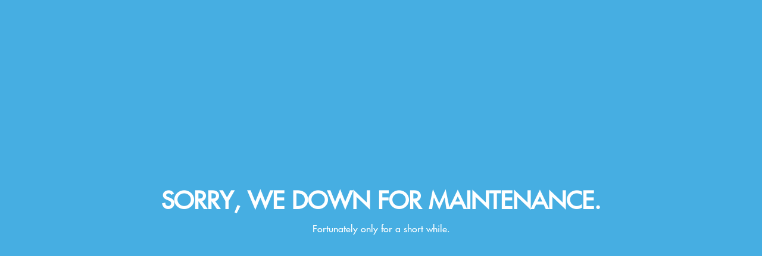

--- FILE ---
content_type: text/html; charset=UTF-8
request_url: https://eshopeen.com/product-category/women/blouses-and-shirts/
body_size: 12627
content:
<!DOCTYPE html>
<html lang="en-US">
	<head>
		<meta http-equiv="Content-Type" content="text/html"/>
    	<meta http-equiv="X-UA-Compatible" content="IE=edge">
		<meta charset="UTF-8">
		<meta name="viewport" content="width=device-width, initial-scale=1.0, maximum-scale=1.0, user-scalable=no">
		<link rel="profile" href="http://gmpg.org/xfn/11">
		<link rel="pingback" href="https://eshopeen.com/xmlrpc.php">
		<meta name='robots' content='index, follow, max-image-preview:large, max-snippet:-1, max-video-preview:-1' />

	<!-- This site is optimized with the Yoast SEO plugin v26.7 - https://yoast.com/wordpress/plugins/seo/ -->
	<title>Blouses and shirts Archives - eshopeen</title>
	<link rel="canonical" href="https://eshopeen.com/product-category/women/blouses-and-shirts/" />
	<meta property="og:locale" content="en_US" />
	<meta property="og:type" content="article" />
	<meta property="og:title" content="Blouses and shirts Archives - eshopeen" />
	<meta property="og:url" content="https://eshopeen.com/product-category/women/blouses-and-shirts/" />
	<meta property="og:site_name" content="eshopeen" />
	<meta name="twitter:card" content="summary_large_image" />
	<script type="application/ld+json" class="yoast-schema-graph">{"@context":"https://schema.org","@graph":[{"@type":"CollectionPage","@id":"https://eshopeen.com/product-category/women/blouses-and-shirts/","url":"https://eshopeen.com/product-category/women/blouses-and-shirts/","name":"Blouses and shirts Archives - eshopeen","isPartOf":{"@id":"https://eshopeen.com/#website"},"primaryImageOfPage":{"@id":"https://eshopeen.com/product-category/women/blouses-and-shirts/#primaryimage"},"image":{"@id":"https://eshopeen.com/product-category/women/blouses-and-shirts/#primaryimage"},"thumbnailUrl":"https://eshopeen.com/wp-content/uploads/2021/06/664264079379.jpg","breadcrumb":{"@id":"https://eshopeen.com/product-category/women/blouses-and-shirts/#breadcrumb"},"inLanguage":"en-US"},{"@type":"ImageObject","inLanguage":"en-US","@id":"https://eshopeen.com/product-category/women/blouses-and-shirts/#primaryimage","url":"https://eshopeen.com/wp-content/uploads/2021/06/664264079379.jpg","contentUrl":"https://eshopeen.com/wp-content/uploads/2021/06/664264079379.jpg","width":1920,"height":1920},{"@type":"BreadcrumbList","@id":"https://eshopeen.com/product-category/women/blouses-and-shirts/#breadcrumb","itemListElement":[{"@type":"ListItem","position":1,"name":"Home","item":"https://eshopeen.com/"},{"@type":"ListItem","position":2,"name":"Women","item":"https://eshopeen.com/product-category/women/"},{"@type":"ListItem","position":3,"name":"Blouses and shirts"}]},{"@type":"WebSite","@id":"https://eshopeen.com/#website","url":"https://eshopeen.com/","name":"eshopeen","description":"Shop for brands you love on sale. Discounted shoes, clothing, accessories and more at eshopeen.com! Score on the Style, Score on the Price.","publisher":{"@id":"https://eshopeen.com/#organization"},"potentialAction":[{"@type":"SearchAction","target":{"@type":"EntryPoint","urlTemplate":"https://eshopeen.com/?s={search_term_string}"},"query-input":{"@type":"PropertyValueSpecification","valueRequired":true,"valueName":"search_term_string"}}],"inLanguage":"en-US"},{"@type":"Organization","@id":"https://eshopeen.com/#organization","name":"Eshopeen","url":"https://eshopeen.com/","logo":{"@type":"ImageObject","inLanguage":"en-US","@id":"https://eshopeen.com/#/schema/logo/image/","url":"https://eshopeen.com/wp-content/uploads/2021/10/Untit-33.png","contentUrl":"https://eshopeen.com/wp-content/uploads/2021/10/Untit-33.png","width":1290,"height":335,"caption":"Eshopeen"},"image":{"@id":"https://eshopeen.com/#/schema/logo/image/"}}]}</script>
	<!-- / Yoast SEO plugin. -->


<link rel='dns-prefetch' href='//popup-smartbar-slidein-client.netlify.app' />
<link rel="alternate" type="application/rss+xml" title="eshopeen &raquo; Feed" href="https://eshopeen.com/feed/" />
<link rel="alternate" type="application/rss+xml" title="eshopeen &raquo; Comments Feed" href="https://eshopeen.com/comments/feed/" />
<link rel="alternate" type="application/rss+xml" title="eshopeen &raquo; Blouses and shirts Category Feed" href="https://eshopeen.com/product-category/women/blouses-and-shirts/feed/" />
<style id='wp-img-auto-sizes-contain-inline-css' type='text/css'>
img:is([sizes=auto i],[sizes^="auto," i]){contain-intrinsic-size:3000px 1500px}
/*# sourceURL=wp-img-auto-sizes-contain-inline-css */
</style>

<link rel='stylesheet' id='sbi_styles-css' href='https://eshopeen.com/wp-content/plugins/instagram-feed/css/sbi-styles.min.css?ver=6.10.0' type='text/css' media='all' />
<style id='wp-emoji-styles-inline-css' type='text/css'>

	img.wp-smiley, img.emoji {
		display: inline !important;
		border: none !important;
		box-shadow: none !important;
		height: 1em !important;
		width: 1em !important;
		margin: 0 0.07em !important;
		vertical-align: -0.1em !important;
		background: none !important;
		padding: 0 !important;
	}
/*# sourceURL=wp-emoji-styles-inline-css */
</style>
<link rel='stylesheet' id='wp-block-library-css' href='https://eshopeen.com/wp-includes/css/dist/block-library/style.min.css?ver=6.9' type='text/css' media='all' />
<style id='classic-theme-styles-inline-css' type='text/css'>
/*! This file is auto-generated */
.wp-block-button__link{color:#fff;background-color:#32373c;border-radius:9999px;box-shadow:none;text-decoration:none;padding:calc(.667em + 2px) calc(1.333em + 2px);font-size:1.125em}.wp-block-file__button{background:#32373c;color:#fff;text-decoration:none}
/*# sourceURL=/wp-includes/css/classic-themes.min.css */
</style>
<style id='woocommerce-inline-inline-css' type='text/css'>
.woocommerce form .form-row .required { visibility: visible; }
/*# sourceURL=woocommerce-inline-inline-css */
</style>
<link rel='stylesheet' id='wpa-wcpb-frontend-css' href='https://eshopeen.com/wp-content/plugins/wpa-woocommerce-product-bundle/assets/css/wcpb-frontend.css?ver=6.9' type='text/css' media='all' />
<link rel='stylesheet' id='mc4wp-form-themes-css' href='https://eshopeen.com/wp-content/plugins/mailchimp-for-wp/assets/css/form-themes.css?ver=4.10.9' type='text/css' media='all' />
<link rel='stylesheet' id='the4-kalles-style-theme-css' href='https://eshopeen.com/wp-content/themes/kalles/assets/css/style.css?ver=4238' type='text/css' media='all' />
<link rel='stylesheet' id='the4-kalles-product-list-css' href='https://eshopeen.com/wp-content/themes/kalles/assets/css/page/product-list.css?ver=4238' type='text/css' media='all' />
<link rel='stylesheet' id='font-stroke-css' href='https://eshopeen.com/wp-content/themes/kalles/assets/vendors/font-stroke/css/font-stroke.min.css?ver=4238' type='text/css' media='all' />
<link rel='stylesheet' id='the4-kalles-style-css' href='https://eshopeen.com/wp-content/themes/kalles/style.css?ver=4238' type='text/css' media='all' />
<style id='the4-kalles-style-inline-css' type='text/css'>
                :root {                    --primary-color: #56cfe1;                    --secondary-color: #222;                }                                header .branding,                .top-menu .branding,                div .search-on-top .branding{                    max-width: 100px;                }            .the4-lazyload::before, .pr_lazy_img_bg.lazyloading::before {                    background-size: 25px;                    background-image: url(data:image/svg+xml,%3Csvg%20xmlns%3D%22http%3A%2F%2Fwww.w3.org%2F2000%2Fsvg%22%20width%3D%22100px%22%20height%3D%22100px%22%20viewBox%3D%220%200%20100%20100%22%20preserveAspectRatio%3D%22xMidYMid%22%3E%3Cpath%20fill%3D%22none%22%20d%3D%22M24.3%2C30C11.4%2C30%2C5%2C43.3%2C5%2C50s6.4%2C20%2C19.3%2C20c19.3%2C0%2C32.1-40%2C51.4-40%20C88.6%2C30%2C95%2C43.3%2C95%2C50s-6.4%2C20-19.3%2C20C56.4%2C70%2C43.6%2C30%2C24.3%2C30z%22%20stroke%3D%22%2356cfe1%22%20stroke-width%3D%222%22%20stroke-dasharray%3D%22205.271142578125%2051.317785644531256%22%3E%3Canimate%20attributeName%3D%22stroke-dashoffset%22%20calcMode%3D%22linear%22%20values%3D%220%3B256.58892822265625%22%20keyTimes%3D%220%3B1%22%20dur%3D%221%22%20begin%3D%220s%22%20repeatCount%3D%22indefinite%22%2F%3E%3C%2Fpath%3E%3C%2Fsvg%3E);                }html body #the4-wrapper {background-image:  url();}div.the4-offline-content {                    background-image:  url() !important;background-color:#46aee2  !important;}@font-face {                            font-family: 'Futura';                            src: url('https://eshopeen.com/wp-content/themes/kalles/assets/font/futura/FuturaLT.woff2') format('woff2'),                            url('https://eshopeen.com/wp-content/themes/kalles/assets/font/futura/FuturaLT.woff') format('woff');                            font-weight: normal;                            font-style: normal;                        }body, .the4-menu > li > a, .f__pop, .the4-menu ul li a, h1,h2, h3, h4, h5, h6 {font-family: "Futura" !important}.the4-menu > li > a { font-size:14px; }.header__top { font-size:12px; }h1 { font-size:48px; }h2 { font-size:36px; }h3 { font-size:24px; }h4 { font-size:21px; }h5 { font-size:18px; }h6 { font-size:16px; }body { background-color: #fff}body { color: #878787}h1, h2, h3, h4, h5, h6 { color: #222}                #the4-header .header__top .the4-social a,                .the4-socials a,                .header-text,                .header-text a,                .header-text .cr,                div .the4-currency,                .header__top .the4-action a {                    color: #878787;                }                            .home[data-elementor-device-mode="desktop"] a.the4-push-menu-btn,                .home[data-elementor-device-mode="desktop"] .header__mid .header-text,                .home[data-elementor-device-mode="desktop"] .the4-menu > li > a,                .home[data-elementor-device-mode="desktop"] #the4-mobile-menu ul > li:hover > a,                .home[data-elementor-device-mode="desktop"] #the4-mobile-menu ul > li.current-menu-item > a,                .home[data-elementor-device-mode="desktop"] #the4-mobile-menu ul > li.current-menu-parent > a,                .home[data-elementor-device-mode="desktop"] #the4-mobile-menu ul > li.current-menu-ancestor > a,                .home[data-elementor-device-mode="desktop"] #the4-mobile-menu ul > li:hover > .holder,                .home[data-elementor-device-mode="desktop"] #the4-mobile-menu ul > li.current-menu-item > .holder,                .home[data-elementor-device-mode="desktop"] #the4-mobile-menu ul > li.current-menu-parent  > .holder,                .home[data-elementor-device-mode="desktop"] #the4-mobile-menu ul > li.current-menu-ancestor > .holder,                .home[data-elementor-device-mode="desktop"] the4-menu li.current-product_cat-ancestor > a,                .home[data-elementor-device-mode="desktop"] .the4-action a,                 a.the4-push-menu-sibebar-btn,                .header__mid:not(.header__transparent) a.the4-push-menu-btn,                .header__mid:not(.header__transparent) .header__mid .header-text,                .header__mid:not(.header__transparent) .the4-menu > li > a,                .header__mid:not(.header__transparent) #the4-mobile-menu ul > li:hover > a,                .header__mid:not(.header__transparent) #the4-mobile-menu ul > li.current-menu-item > a,                .header__mid:not(.header__transparent) #the4-mobile-menu ul > li.current-menu-parent > a,                .header__mid:not(.header__transparent) #the4-mobile-menu ul > li.current-menu-ancestor > a,                .header__mid:not(.header__transparent) #the4-mobile-menu ul > li:hover > .holder,                .header__mid:not(.header__transparent) #the4-mobile-menu ul > li.current-menu-item > .holder,                .header__mid:not(.header__transparent) #the4-mobile-menu ul > li.current-menu-parent  > .holder,                .header__mid:not(.header__transparent) #the4-mobile-menu ul > li.current-menu-ancestor > .holder,                .header__mid:not(.header__transparent) the4-menu li.current-product_cat-ancestor > a,                .header__mid:not(.header__transparent) .the4-action a:not(:hover),                .header-layout-1 .cl_h_search .h_search_btn,                .header-layout-1 .cl_h_search .mini_search_frm input.search_header__input::-webkit-input-placeholder,                .header-layout-1 .cl_h_search .mini_search_frm input.search_header__input,                .header-layout-1 .cl_h_search button.h_search_btn,                .primary-menu-sidebar li a:not(:hover),                .header-layout-1 ul.the4-mobilenav-bottom .menu-item-btns a,                li span.the4-has-children,                li span.back-to-menu,                .shop-top-sidebar .widget ul li a:not(:hover){                     color: #222;                }                div .the4-action .bgb{                    background-color: #222;                }                            div .the4-action .bgb {                    color: #fff;                }                            .home[data-elementor-device-mode="desktop"] .the4-menu li.current-menu-ancestor > a:hover,                .home[data-elementor-device-mode="desktop"] .the4-menu li.current-menu-item > a:hover,                .home[data-elementor-device-mode="desktop"] .the4-menu > li > a:hover,                .home[data-elementor-device-mode="desktop"] .the4-account-menu a:hover,                .home[data-elementor-device-mode="desktop"] .the4-action a:hover,                .ha8_nav .item-level-0:hover > a,                .header__mid:not(.header__transparent) .the4-menu li.current-menu-ancestor > a:hover,                .header__mid:not(.header__transparent) .the4-menu li.current-menu-item > a:hover,                .header__mid:not(.header__transparent) .the4-menu > li > a:hover,                .header__mid:not(.header__transparent) .the4-account-menu a:hover,                .header__mid:not(.header__transparent) .the4-action a:hover,                .the4-action .the4-my-account ul li a:hover,                .home[data-elementor-device-mode=desktop] .the4-action .the4-my-account ul li a:hover,                 .header__mid:not(.header__transparent) .the4-action .the4-my-account ul li a:hover,                div.header__bot div.ha8_nav .item-level-0>a:hover,                #the4-header div .the4-menu li.current-menu-item > a:hover{                    color: #56cfe1;                }                            div .the4-menu li.current-menu-ancestor > a,                #the4-header div .the4-menu li.current-menu-item > a{                    color: #56cfe1;                }                            div .the4-menu ul a, .the4-account-menu ul a, .the4-menu ul li a {                    color: #878787;                }                            div .the4-menu ul li a:hover {                    color: #222;                }                            .the4-account-menu ul, .the4-menu > li > ul {                    background: rgba(255, 255, 255, 0.95);                }                            .cl_h_search .h_search_btn {                    background: rgba(255, 255, 255, 0.95);                }                            div.header__bot .ha8_cat h5 {                    background: rgba(255, 255, 255, 0.95);                }                            .header-layout-6 div.header__bot,                .header-layout-20 div.header__bot {                    background: #56cfe1;                }                            .home .header__transparent .the4-menu > li > a,                .home .header__transparent  .the4-action a{                    color: #222;                 }                            .home .header__transparent .the4-menu li > a:hover {                    color: #56cfe1;                }                .home .header-sticky .the4-menu > li > a,                .header-sticky a.the4-push-menu-btn,                .home .header-sticky .the4-action a  {                    color: #222 !important;                }                            .header-sticky .header__mid {                    background: #fff;                }                            .header-sticky .the4-menu > li > a,                .header-sticky .the4-action a  {                    color: #222 !important;                }               #the4-header.header-sticky .the4-action .bgb{                    background-color: #222 !important;                }                            #the4-header.header-sticky .the4-action .bgb {                    color: #fff;                }                            .header-sticky .the4-menu li a:hover,                .header-sticky .the4-menu li.current-menu-ancestor > a,                .header-sticky .the4-menu li.current-menu-item > a,                .header-sticky .the4-action a:hover {                    color: #56cfe1  !important;                }                            .header-sticky .the4-account-menu ul,                .header-sticky .the4-menu > li > ul {                    background: rgba(255, 255, 255, 0.95);                }                            .header-sticky .the4-menu ul li a {                    color: #222;                }                            .header-sticky .the4-menu ul li a:hover,                .header-sticky .the4-menu ul li.current-menu-item a,                .header-sticky .the4-menu ul li.current-menu-ancestor > a {                    color: #56cfe1;                }                            #the4-footer {                    background: #f6f6f8;                }                            footer#the4-footer div.footer__bot {                    background: #fff;                }                            #the4-footer {                    color: #878787;                }                            footer .footer__top a, .signup-newsletter-form, div.footer__top .signup-newsletter-form .input-text::-webkit-input-placeholder  {                    color: #878787;                }                            footer .footer__bot a:hover  {                    color: #bb9230;                }                            footer#the4-footer .footer__bot span.cp {                    color: #56cfe1;                }                            #the4-footer footer__top .widget-title {                     text-transform: uppercase;                }                                    footer .footer__bot{                            color: #878787;                        }                                            footer .footer__bot a{                            color: #878787;                        }                                    footer div.footer__top .widget-title {                    color: #222;                }                            footer .footer__top a:hover{                    color: #56cfe1;                }                            div .badge span {                    background:#fe9931;                }                            div .badge span {                    color:#fff;                }                            div .badge .new {                    background:#56cfe1;                }                            .product-image .product-attr {                    background:transparent;                }                            .woocommerce-info {                    background:#d9edf7 !important;                }                            a.pp_cookies_accept_btn:focus, a.pp_cookies_accept_btn:hover {                    background-color:#035F6D;                }                            .pp_cookies_accept_btn {                    background-color:#007E91;                }                            .popup_age_wrap {                    background-color:#56CFE1;                }                            .age_verify_buttons>a.age_verify_allowed {                    background-color:#007E91;                }                            .age_verify_buttons>a.age_verify_allowed:hover {                    background-color:#035F6D;                }            .product .single_add_to_cart_button {                background-color:#56CFE1 !important;                color:#fff !important;                border-color:#56CFE1 !important;                border-width: 1px !important;                border-style: solid !important;            }.product .single_add_to_cart_button:hover {                background-color:#56CFE1 !important;                color:#fff !important;                opacity:1 !important;                border-color:#56CFE1 !important;                border-width: 1px !important;                border-style: solid !important;            }.product .btn-buy-now {                background-color:#56CFE1 !important;                color:#fff !important;                border-color:#56CFE1 !important;                border-width: 1px !important;                border-style: solid !important;            }.product .btn-buy-now:hover {                background-color:#56CFE1 !important;                color:#fff !important;                opacity:1 !important;                border-color:#56CFE1 !important;                border-width: 1px !important;                border-style: solid !important;            }.sticky_add_to_cart_btn {                background-color:#56CFE1 !important;                color:#fff !important;                border-color:#56CFE1 !important;                border-width: 1px !important;                border-style: solid !important;            }.sticky_add_to_cart_btn:hover {                background-color:#56CFE1 !important;                color:#fff !important;                opacity:1 !important;                border-color:#56CFE1 !important;                border-width: 1px !important;                border-style: solid !important;            }.woocommerce-mini-cart__buttons .btn.viewcart {                background-color:#56CFE1 !important;                color:#fff !important;                border-color:#56CFE1 !important;                border-width: 1px !important;                border-style: solid !important;            }.woocommerce-mini-cart__buttons .btn.viewcart:hover {                background-color:#56CFE1 !important;                color:#fff !important;                opacity:1 !important;                border-color:#56CFE1 !important;                border-width: 1px !important;                border-style: solid !important;            }.the4-mini-cart .btn.checkout {                background-color:#56CFE1 !important;                color:#fff !important;                border-color:#56CFE1 !important;                border-width: 1px !important;                border-style: solid !important;            }.the4-mini-cart .btn.checkout:hover {                background-color:#56CFE1 !important;                color:#fff !important;                opacity:1 !important;                border-color:#56CFE1 !important;                border-width: 1px !important;                border-style: solid !important;            }
/*# sourceURL=the4-kalles-style-inline-css */
</style>
<link rel='stylesheet' id='the4-kalles-animated-css' href='https://eshopeen.com/wp-content/themes/kalles/assets/css/animate.css?ver=4238' type='text/css' media='all' />
<link rel='stylesheet' id='the4-kalles-flag-style-css' href='https://eshopeen.com/wp-content/themes/kalles/assets/css/flag.css?ver=4238' type='text/css' media='all' />
<link rel='stylesheet' id='slick-css' href='https://eshopeen.com/wp-content/themes/kalles/assets/vendors/slick/slick.css?ver=4238' type='text/css' media='all' />
<link rel='stylesheet' id='newsletter-css' href='https://eshopeen.com/wp-content/plugins/newsletter/style.css?ver=9.1.0' type='text/css' media='all' />
<link rel='stylesheet' id='vi-wpvs-frontend-style-css' href='https://eshopeen.com/wp-content/plugins/product-variations-swatches-for-woocommerce/assets/css/frontend-style.min.css?ver=1.1.14' type='text/css' media='all' />
<style id='vi-wpvs-frontend-style-inline-css' type='text/css'>
.vi-wpvs-variation-wrap.vi-wpvs-variation-wrap-vi_wpvs_button_design .vi-wpvs-option-wrap{transition: all 30ms ease-in-out;}.vi-wpvs-variation-wrap.vi-wpvs-variation-wrap-vi_wpvs_button_design .vi-wpvs-variation-button-select,.vi-wpvs-variation-wrap.vi-wpvs-variation-wrap-vi_wpvs_button_design .vi-wpvs-option-wrap{padding:10px 20px;font-size:13px;}.vi-wpvs-variation-wrap.vi-wpvs-variation-wrap-vi_wpvs_button_design .vi-wpvs-option-wrap .vi-wpvs-option:not(.vi-wpvs-option-select){border-radius: inherit;}.vi-wpvs-variation-wrap.vi-wpvs-variation-wrap-image.vi-wpvs-variation-wrap-vi_wpvs_button_design .vi-wpvs-option-wrap ,.vi-wpvs-variation-wrap.vi-wpvs-variation-wrap-variation_img.vi-wpvs-variation-wrap-vi_wpvs_button_design .vi-wpvs-option-wrap ,.vi-wpvs-variation-wrap.vi-wpvs-variation-wrap-color.vi-wpvs-variation-wrap-vi_wpvs_button_design .vi-wpvs-option-wrap{width: 48px;height:48px;}.vi-wpvs-variation-wrap.vi-wpvs-variation-wrap-vi_wpvs_button_design .vi-wpvs-option-wrap.vi-wpvs-option-wrap-out-of-stock,.vi-wpvs-variation-wrap.vi-wpvs-variation-wrap-vi_wpvs_button_design .vi-wpvs-option-wrap.vi-wpvs-option-wrap-out-of-stock-attribute,.vi-wpvs-variation-wrap.vi-wpvs-variation-wrap-vi_wpvs_button_design .vi-wpvs-option-wrap.vi-wpvs-option-wrap-disable{opacity: 1;}.vi-wpvs-variation-wrap.vi-wpvs-variation-wrap-vi_wpvs_button_design .vi-wpvs-option-wrap.vi-wpvs-option-wrap-out-of-stock .vi-wpvs-option,.vi-wpvs-variation-wrap.vi-wpvs-variation-wrap-vi_wpvs_button_design .vi-wpvs-option-wrap.vi-wpvs-option-wrap-out-of-stock-attribute .vi-wpvs-option,.vi-wpvs-variation-wrap.vi-wpvs-variation-wrap-vi_wpvs_button_design .vi-wpvs-option-wrap.vi-wpvs-option-wrap-disable .vi-wpvs-option{opacity: .5;}.vi-wpvs-variation-wrap.vi-wpvs-variation-wrap-vi_wpvs_button_design .vi-wpvs-option-wrap.vi-wpvs-option-wrap-selected{box-shadow:  0 0 0 1px rgba(33, 33, 33, 1) inset;}.vi-wpvs-variation-wrap.vi-wpvs-variation-wrap-vi_wpvs_button_design .vi-wpvs-variation-wrap-select-wrap .vi-wpvs-option-wrap.vi-wpvs-option-wrap-selected{box-shadow:  0 0 0 1px rgba(33, 33, 33, 1);}.vi-wpvs-variation-wrap.vi-wpvs-variation-wrap-vi_wpvs_button_design .vi-wpvs-option-wrap.vi-wpvs-option-wrap-selected{color:rgba(255, 255, 255, 1);background:rgba(33, 33, 33, 1);}.vi-wpvs-variation-wrap.vi-wpvs-variation-wrap-vi_wpvs_button_design .vi-wpvs-option-wrap.vi-wpvs-option-wrap-selected .vi-wpvs-option{color:rgba(255, 255, 255, 1);}.vi-wpvs-variation-wrap.vi-wpvs-variation-wrap-vi_wpvs_button_design .vi-wpvs-option-wrap.vi-wpvs-option-wrap-hover{box-shadow:  0 0 0 1px rgba(33, 33, 33, 1) inset;}.vi-wpvs-variation-wrap.vi-wpvs-variation-wrap-vi_wpvs_button_design .vi-wpvs-variation-wrap-select-wrap .vi-wpvs-option-wrap.vi-wpvs-option-wrap-hover{box-shadow:  0 0 0 1px rgba(33, 33, 33, 1);}.vi-wpvs-variation-wrap.vi-wpvs-variation-wrap-vi_wpvs_button_design .vi-wpvs-option-wrap.vi-wpvs-option-wrap-hover{color:rgba(255, 255, 255, 1);background:rgba(33, 33, 33, 1);}.vi-wpvs-variation-wrap.vi-wpvs-variation-wrap-vi_wpvs_button_design .vi-wpvs-option-wrap.vi-wpvs-option-wrap-hover .vi-wpvs-option{color:rgba(255, 255, 255, 1);}.vi-wpvs-variation-wrap.vi-wpvs-variation-wrap-vi_wpvs_button_design .vi-wpvs-option-wrap.vi-wpvs-option-wrap-default{box-shadow:  0 0 0 1px #cccccc inset;}.vi-wpvs-variation-wrap.vi-wpvs-variation-wrap-vi_wpvs_button_design .vi-wpvs-variation-wrap-select-wrap .vi-wpvs-option-wrap.vi-wpvs-option-wrap-default{box-shadow:  0 0 0 1px #cccccc ;}.vi-wpvs-variation-wrap.vi-wpvs-variation-wrap-vi_wpvs_button_design .vi-wpvs-option-wrap.vi-wpvs-option-wrap-default{color:rgba(33, 33, 33, 1);background:#ffffff;}.vi-wpvs-variation-wrap.vi-wpvs-variation-wrap-vi_wpvs_button_design .vi-wpvs-option-wrap.vi-wpvs-option-wrap-default .vi-wpvs-option{color:rgba(33, 33, 33, 1);}.vi-wpvs-variation-wrap.vi-wpvs-variation-wrap-vi_wpvs_button_design .vi-wpvs-option-wrap .vi-wpvs-option-tooltip{display: none;}@media screen and (max-width:600px){.vi-wpvs-variation-wrap.vi-wpvs-variation-wrap-vi_wpvs_button_design .vi-wpvs-variation-button-select,.vi-wpvs-variation-wrap.vi-wpvs-variation-wrap-vi_wpvs_button_design .vi-wpvs-option-wrap{font-size:11px;}.vi-wpvs-variation-wrap.vi-wpvs-variation-wrap-image.vi-wpvs-variation-wrap-vi_wpvs_button_design .vi-wpvs-option-wrap ,.vi-wpvs-variation-wrap.vi-wpvs-variation-wrap-variation_img.vi-wpvs-variation-wrap-vi_wpvs_button_design .vi-wpvs-option-wrap ,.vi-wpvs-variation-wrap.vi-wpvs-variation-wrap-color.vi-wpvs-variation-wrap-vi_wpvs_button_design .vi-wpvs-option-wrap{width: 40.8px;height:40.8px;}}.vi-wpvs-variation-wrap.vi-wpvs-variation-wrap-vi_wpvs_color_design .vi-wpvs-option-wrap{transition: all 30ms ease-in-out;}.vi-wpvs-variation-wrap.vi-wpvs-variation-wrap-vi_wpvs_color_design .vi-wpvs-variation-button-select,.vi-wpvs-variation-wrap.vi-wpvs-variation-wrap-vi_wpvs_color_design .vi-wpvs-option-wrap{height:32px;width:32px;padding:10px;font-size:13px;border-radius:20px;}.vi-wpvs-variation-wrap.vi-wpvs-variation-wrap-vi_wpvs_color_design .vi-wpvs-option-wrap .vi-wpvs-option:not(.vi-wpvs-option-select){border-radius: inherit;}.vi-wpvs-variation-wrap.vi-wpvs-variation-wrap-vi_wpvs_color_design .vi-wpvs-option-wrap.vi-wpvs-option-wrap-out-of-stock,.vi-wpvs-variation-wrap.vi-wpvs-variation-wrap-vi_wpvs_color_design .vi-wpvs-option-wrap.vi-wpvs-option-wrap-out-of-stock-attribute,.vi-wpvs-variation-wrap.vi-wpvs-variation-wrap-vi_wpvs_color_design .vi-wpvs-option-wrap.vi-wpvs-option-wrap-disable{opacity: 1;}.vi-wpvs-variation-wrap.vi-wpvs-variation-wrap-vi_wpvs_color_design .vi-wpvs-option-wrap.vi-wpvs-option-wrap-out-of-stock .vi-wpvs-option,.vi-wpvs-variation-wrap.vi-wpvs-variation-wrap-vi_wpvs_color_design .vi-wpvs-option-wrap.vi-wpvs-option-wrap-out-of-stock-attribute .vi-wpvs-option,.vi-wpvs-variation-wrap.vi-wpvs-variation-wrap-vi_wpvs_color_design .vi-wpvs-option-wrap.vi-wpvs-option-wrap-disable .vi-wpvs-option{opacity: .5;}.vi-wpvs-variation-wrap.vi-wpvs-variation-wrap-vi_wpvs_color_design .vi-wpvs-option-wrap.vi-wpvs-option-wrap-selected{}.vi-wpvs-variation-wrap.vi-wpvs-variation-wrap-vi_wpvs_color_design .vi-wpvs-variation-wrap-select-wrap .vi-wpvs-option-wrap.vi-wpvs-option-wrap-selected{}.vi-wpvs-variation-wrap.vi-wpvs-variation-wrap-vi_wpvs_color_design .vi-wpvs-option-wrap.vi-wpvs-option-wrap-selected{background:rgba(0, 0, 0, 0.06);border-radius:20px;}.vi-wpvs-variation-wrap.vi-wpvs-variation-wrap-vi_wpvs_color_design .vi-wpvs-option-wrap.vi-wpvs-option-wrap-hover{}.vi-wpvs-variation-wrap.vi-wpvs-variation-wrap-vi_wpvs_color_design .vi-wpvs-variation-wrap-select-wrap .vi-wpvs-option-wrap.vi-wpvs-option-wrap-hover{}.vi-wpvs-variation-wrap.vi-wpvs-variation-wrap-vi_wpvs_color_design .vi-wpvs-option-wrap.vi-wpvs-option-wrap-hover{background:rgba(0, 0, 0, 0.06);border-radius:20px;}.vi-wpvs-variation-wrap.vi-wpvs-variation-wrap-vi_wpvs_color_design .vi-wpvs-option-wrap.vi-wpvs-option-wrap-default{box-shadow:  0px 4px 2px -2px rgba(238, 238, 238, 1);}.vi-wpvs-variation-wrap.vi-wpvs-variation-wrap-vi_wpvs_color_design .vi-wpvs-variation-wrap-select-wrap .vi-wpvs-option-wrap.vi-wpvs-option-wrap-default{box-shadow:  0px 4px 2px -2px rgba(238, 238, 238, 1);}.vi-wpvs-variation-wrap.vi-wpvs-variation-wrap-vi_wpvs_color_design .vi-wpvs-option-wrap.vi-wpvs-option-wrap-default{background:rgba(0, 0, 0, 0);border-radius:20px;}.vi-wpvs-variation-wrap.vi-wpvs-variation-wrap-vi_wpvs_color_design .vi-wpvs-option-wrap .vi-wpvs-option-tooltip{display: none;}@media screen and (max-width:600px){.vi-wpvs-variation-wrap.vi-wpvs-variation-wrap-vi_wpvs_color_design .vi-wpvs-variation-button-select,.vi-wpvs-variation-wrap.vi-wpvs-variation-wrap-vi_wpvs_color_design .vi-wpvs-option-wrap{width:27px;height:27px;font-size:11px;}.vi-wpvs-variation-wrap.vi-wpvs-variation-wrap-vi_wpvs_color_design .vi-wpvs-option-wrap.vi-wpvs-option-wrap-selected{border-radius:17px;}}.vi-wpvs-variation-wrap.vi-wpvs-variation-wrap-vi_wpvs_image_design .vi-wpvs-option-wrap{transition: all 30ms ease-in-out;}.vi-wpvs-variation-wrap.vi-wpvs-variation-wrap-vi_wpvs_image_design .vi-wpvs-variation-button-select,.vi-wpvs-variation-wrap.vi-wpvs-variation-wrap-vi_wpvs_image_design .vi-wpvs-option-wrap{height:50px;width:50px;padding:3px;font-size:13px;}.vi-wpvs-variation-wrap.vi-wpvs-variation-wrap-vi_wpvs_image_design .vi-wpvs-option-wrap .vi-wpvs-option:not(.vi-wpvs-option-select){border-radius: inherit;}.vi-wpvs-variation-wrap.vi-wpvs-variation-wrap-vi_wpvs_image_design .vi-wpvs-option-wrap.vi-wpvs-option-wrap-out-of-stock,.vi-wpvs-variation-wrap.vi-wpvs-variation-wrap-vi_wpvs_image_design .vi-wpvs-option-wrap.vi-wpvs-option-wrap-out-of-stock-attribute,.vi-wpvs-variation-wrap.vi-wpvs-variation-wrap-vi_wpvs_image_design .vi-wpvs-option-wrap.vi-wpvs-option-wrap-disable{opacity: 1;}.vi-wpvs-variation-wrap.vi-wpvs-variation-wrap-vi_wpvs_image_design .vi-wpvs-option-wrap.vi-wpvs-option-wrap-out-of-stock .vi-wpvs-option,.vi-wpvs-variation-wrap.vi-wpvs-variation-wrap-vi_wpvs_image_design .vi-wpvs-option-wrap.vi-wpvs-option-wrap-out-of-stock-attribute .vi-wpvs-option,.vi-wpvs-variation-wrap.vi-wpvs-variation-wrap-vi_wpvs_image_design .vi-wpvs-option-wrap.vi-wpvs-option-wrap-disable .vi-wpvs-option{opacity: .5;}.vi-wpvs-variation-wrap.vi-wpvs-variation-wrap-vi_wpvs_image_design .vi-wpvs-option-wrap.vi-wpvs-option-wrap-selected{box-shadow:  0 0 0 1px rgba(33, 33, 33, 1) inset;}.vi-wpvs-variation-wrap.vi-wpvs-variation-wrap-vi_wpvs_image_design .vi-wpvs-variation-wrap-select-wrap .vi-wpvs-option-wrap.vi-wpvs-option-wrap-selected{box-shadow:  0 0 0 1px rgba(33, 33, 33, 1);}.vi-wpvs-variation-wrap.vi-wpvs-variation-wrap-vi_wpvs_image_design .vi-wpvs-option-wrap.vi-wpvs-option-wrap-hover{box-shadow:  0 0 0 1px rgba(33, 33, 33, 1) inset;}.vi-wpvs-variation-wrap.vi-wpvs-variation-wrap-vi_wpvs_image_design .vi-wpvs-variation-wrap-select-wrap .vi-wpvs-option-wrap.vi-wpvs-option-wrap-hover{box-shadow:  0 0 0 1px rgba(33, 33, 33, 1);}.vi-wpvs-variation-wrap.vi-wpvs-variation-wrap-vi_wpvs_image_design .vi-wpvs-option-wrap.vi-wpvs-option-wrap-default{box-shadow:  0 0 0 1px rgba(238, 238, 238, 1) inset;}.vi-wpvs-variation-wrap.vi-wpvs-variation-wrap-vi_wpvs_image_design .vi-wpvs-variation-wrap-select-wrap .vi-wpvs-option-wrap.vi-wpvs-option-wrap-default{box-shadow:  0 0 0 1px rgba(238, 238, 238, 1) ;}.vi-wpvs-variation-wrap.vi-wpvs-variation-wrap-vi_wpvs_image_design .vi-wpvs-option-wrap.vi-wpvs-option-wrap-default{background:rgba(255, 255, 255, 1);}.vi-wpvs-variation-wrap.vi-wpvs-variation-wrap-vi_wpvs_image_design .vi-wpvs-option-wrap .vi-wpvs-option-tooltip{display: none;}@media screen and (max-width:600px){.vi-wpvs-variation-wrap.vi-wpvs-variation-wrap-vi_wpvs_image_design .vi-wpvs-variation-button-select,.vi-wpvs-variation-wrap.vi-wpvs-variation-wrap-vi_wpvs_image_design .vi-wpvs-option-wrap{width:42px;height:42px;font-size:11px;}}
/*# sourceURL=vi-wpvs-frontend-style-inline-css */
</style>
<script type="text/template" id="tmpl-variation-template">
	<div class="woocommerce-variation-description">{{{ data.variation.variation_description }}}</div>
	<div class="woocommerce-variation-price">{{{ data.variation.price_html }}}</div>
	<div class="woocommerce-variation-availability">{{{ data.variation.availability_html }}}</div>
</script>
<script type="text/template" id="tmpl-unavailable-variation-template">
	<p role="alert">Sorry, this product is unavailable. Please choose a different combination.</p>
</script>
<script type="text/javascript" id="jquery-core-js-extra">
/* <![CDATA[ */
var MYSHOOKITPSS_GLOBAL = {"restBase":"https://eshopeen.com/wp-json/mskpss/v1","currency":"USD","locale":"en-US","popup":[],"smartbar":[],"slidein":[]};
//# sourceURL=jquery-core-js-extra
/* ]]> */
</script>
<script type="text/javascript" src="https://eshopeen.com/wp-includes/js/jquery/jquery.min.js?ver=3.7.1" id="jquery-core-js"></script>
<script type="text/javascript" src="https://eshopeen.com/wp-includes/js/jquery/jquery-migrate.min.js?ver=3.4.1" id="jquery-migrate-js"></script>
<script type="text/javascript" src="https://eshopeen.com/wp-content/plugins/woocommerce/assets/js/jquery-blockui/jquery.blockUI.min.js?ver=2.7.0-wc.10.4.3" id="wc-jquery-blockui-js" defer="defer" data-wp-strategy="defer"></script>
<script type="text/javascript" id="wc-add-to-cart-js-extra">
/* <![CDATA[ */
var wc_add_to_cart_params = {"ajax_url":"/wp-admin/admin-ajax.php","wc_ajax_url":"/?wc-ajax=%%endpoint%%","i18n_view_cart":"View cart","cart_url":"https://eshopeen.com/cart-2/","is_cart":"","cart_redirect_after_add":"yes"};
//# sourceURL=wc-add-to-cart-js-extra
/* ]]> */
</script>
<script type="text/javascript" src="https://eshopeen.com/wp-content/plugins/woocommerce/assets/js/frontend/add-to-cart.min.js?ver=10.4.3" id="wc-add-to-cart-js" defer="defer" data-wp-strategy="defer"></script>
<script type="text/javascript" src="https://eshopeen.com/wp-content/plugins/woocommerce/assets/js/js-cookie/js.cookie.min.js?ver=2.1.4-wc.10.4.3" id="wc-js-cookie-js" defer="defer" data-wp-strategy="defer"></script>
<script type="text/javascript" id="woocommerce-js-extra">
/* <![CDATA[ */
var woocommerce_params = {"ajax_url":"/wp-admin/admin-ajax.php","wc_ajax_url":"/?wc-ajax=%%endpoint%%","i18n_password_show":"Show password","i18n_password_hide":"Hide password"};
//# sourceURL=woocommerce-js-extra
/* ]]> */
</script>
<script type="text/javascript" src="https://eshopeen.com/wp-content/plugins/woocommerce/assets/js/frontend/woocommerce.min.js?ver=10.4.3" id="woocommerce-js" defer="defer" data-wp-strategy="defer"></script>
<script type="text/javascript" src="https://eshopeen.com/wp-includes/js/underscore.min.js?ver=1.13.7" id="underscore-js"></script>
<script type="text/javascript" id="wp-util-js-extra">
/* <![CDATA[ */
var _wpUtilSettings = {"ajax":{"url":"/wp-admin/admin-ajax.php"}};
//# sourceURL=wp-util-js-extra
/* ]]> */
</script>
<script type="text/javascript" src="https://eshopeen.com/wp-includes/js/wp-util.min.js?ver=6.9" id="wp-util-js"></script>
<script type="text/javascript" id="wc-add-to-cart-variation-js-extra">
/* <![CDATA[ */
var wc_add_to_cart_variation_params = {"wc_ajax_url":"/?wc-ajax=%%endpoint%%","i18n_no_matching_variations_text":"Sorry, no products matched your selection. Please choose a different combination.","i18n_make_a_selection_text":"Please select some product options before adding this product to your cart.","i18n_unavailable_text":"Sorry, this product is unavailable. Please choose a different combination.","i18n_reset_alert_text":"Your selection has been reset. Please select some product options before adding this product to your cart."};
//# sourceURL=wc-add-to-cart-variation-js-extra
/* ]]> */
</script>
<script type="text/javascript" src="https://eshopeen.com/wp-content/plugins/woocommerce/assets/js/frontend/add-to-cart-variation.min.js?ver=10.4.3" id="wc-add-to-cart-variation-js" defer="defer" data-wp-strategy="defer"></script>
<link rel="https://api.w.org/" href="https://eshopeen.com/wp-json/" /><link rel="alternate" title="JSON" type="application/json" href="https://eshopeen.com/wp-json/wp/v2/product_cat/95" /><link rel="EditURI" type="application/rsd+xml" title="RSD" href="https://eshopeen.com/xmlrpc.php?rsd" />
<meta name="generator" content="WordPress 6.9" />
<meta name="generator" content="WooCommerce 10.4.3" />

<!-- Affiliates Manager plugin v2.9.49 - https://wpaffiliatemanager.com/ -->
<!-- Analytics by WP Statistics - https://wp-statistics.com -->
	<noscript><style>.woocommerce-product-gallery{ opacity: 1 !important; }</style></noscript>
	<style type="text/css">.recentcomments a{display:inline !important;padding:0 !important;margin:0 !important;}</style><meta name="generator" content="Powered by Slider Revolution 6.5.19 - responsive, Mobile-Friendly Slider Plugin for WordPress with comfortable drag and drop interface." />
<link rel="icon" href="https://eshopeen.com/wp-content/uploads/2021/06/cropped-Untitled-OK-32x32.png" sizes="32x32" />
<link rel="icon" href="https://eshopeen.com/wp-content/uploads/2021/06/cropped-Untitled-OK-192x192.png" sizes="192x192" />
<link rel="apple-touch-icon" href="https://eshopeen.com/wp-content/uploads/2021/06/cropped-Untitled-OK-180x180.png" />
<meta name="msapplication-TileImage" content="https://eshopeen.com/wp-content/uploads/2021/06/cropped-Untitled-OK-270x270.png" />
<script>function setREVStartSize(e){
			//window.requestAnimationFrame(function() {
				window.RSIW = window.RSIW===undefined ? window.innerWidth : window.RSIW;
				window.RSIH = window.RSIH===undefined ? window.innerHeight : window.RSIH;
				try {
					var pw = document.getElementById(e.c).parentNode.offsetWidth,
						newh;
					pw = pw===0 || isNaN(pw) ? window.RSIW : pw;
					e.tabw = e.tabw===undefined ? 0 : parseInt(e.tabw);
					e.thumbw = e.thumbw===undefined ? 0 : parseInt(e.thumbw);
					e.tabh = e.tabh===undefined ? 0 : parseInt(e.tabh);
					e.thumbh = e.thumbh===undefined ? 0 : parseInt(e.thumbh);
					e.tabhide = e.tabhide===undefined ? 0 : parseInt(e.tabhide);
					e.thumbhide = e.thumbhide===undefined ? 0 : parseInt(e.thumbhide);
					e.mh = e.mh===undefined || e.mh=="" || e.mh==="auto" ? 0 : parseInt(e.mh,0);
					if(e.layout==="fullscreen" || e.l==="fullscreen")
						newh = Math.max(e.mh,window.RSIH);
					else{
						e.gw = Array.isArray(e.gw) ? e.gw : [e.gw];
						for (var i in e.rl) if (e.gw[i]===undefined || e.gw[i]===0) e.gw[i] = e.gw[i-1];
						e.gh = e.el===undefined || e.el==="" || (Array.isArray(e.el) && e.el.length==0)? e.gh : e.el;
						e.gh = Array.isArray(e.gh) ? e.gh : [e.gh];
						for (var i in e.rl) if (e.gh[i]===undefined || e.gh[i]===0) e.gh[i] = e.gh[i-1];
											
						var nl = new Array(e.rl.length),
							ix = 0,
							sl;
						e.tabw = e.tabhide>=pw ? 0 : e.tabw;
						e.thumbw = e.thumbhide>=pw ? 0 : e.thumbw;
						e.tabh = e.tabhide>=pw ? 0 : e.tabh;
						e.thumbh = e.thumbhide>=pw ? 0 : e.thumbh;
						for (var i in e.rl) nl[i] = e.rl[i]<window.RSIW ? 0 : e.rl[i];
						sl = nl[0];
						for (var i in nl) if (sl>nl[i] && nl[i]>0) { sl = nl[i]; ix=i;}
						var m = pw>(e.gw[ix]+e.tabw+e.thumbw) ? 1 : (pw-(e.tabw+e.thumbw)) / (e.gw[ix]);
						newh =  (e.gh[ix] * m) + (e.tabh + e.thumbh);
					}
					var el = document.getElementById(e.c);
					if (el!==null && el) el.style.height = newh+"px";
					el = document.getElementById(e.c+"_wrapper");
					if (el!==null && el) {
						el.style.height = newh+"px";
						el.style.display = "block";
					}
				} catch(e){
					console.log("Failure at Presize of Slider:" + e)
				}
			//});
		  };</script>
	</head>
	<body class="archive tax-product_cat term-blouses-and-shirts term-95 wp-theme-kalles theme-kalles woocommerce woocommerce-page woocommerce-no-js has-btn-sticky kalles-atc-behavior-slide kalles-cart-sidebar label_style_rectangular header-layout-3 header_full_true wrapper_full_width t4_compare_true checkout_layout_1 account_sidebar  btn_des_g_1 css_scrollbar rtl_false">
		<div id="the4-wrapper">
			<div class="the4-offline-content flex middle-xs center-xs">
				<div class="inner cw">
					<h1>Sorry, we down for maintenance.</h1>
					<h3>Fortunately only for a short while.</h3>
					<p></p>

									</div>
			</div><!-- .the4-offline -->
		</div><!-- #the4-wrapper -->
		
		<script>
			window.RS_MODULES = window.RS_MODULES || {};
			window.RS_MODULES.modules = window.RS_MODULES.modules || {};
			window.RS_MODULES.waiting = window.RS_MODULES.waiting || [];
			window.RS_MODULES.defered = true;
			window.RS_MODULES.moduleWaiting = window.RS_MODULES.moduleWaiting || {};
			window.RS_MODULES.type = 'compiled';
		</script>
		<script type="speculationrules">
{"prefetch":[{"source":"document","where":{"and":[{"href_matches":"/*"},{"not":{"href_matches":["/wp-*.php","/wp-admin/*","/wp-content/uploads/*","/wp-content/*","/wp-content/plugins/*","/wp-content/themes/kalles/*","/*\\?(.+)"]}},{"not":{"selector_matches":"a[rel~=\"nofollow\"]"}},{"not":{"selector_matches":".no-prefetch, .no-prefetch a"}}]},"eagerness":"conservative"}]}
</script>
<!-- Instagram Feed JS -->
<script type="text/javascript">
var sbiajaxurl = "https://eshopeen.com/wp-admin/admin-ajax.php";
</script>
	<script type='text/javascript'>
		(function () {
			var c = document.body.className;
			c = c.replace(/woocommerce-no-js/, 'woocommerce-js');
			document.body.className = c;
		})();
	</script>
	<link rel='stylesheet' id='wc-blocks-style-css' href='https://eshopeen.com/wp-content/plugins/woocommerce/assets/client/blocks/wc-blocks.css?ver=wc-10.4.3' type='text/css' media='all' />
<style id='global-styles-inline-css' type='text/css'>
:root{--wp--preset--aspect-ratio--square: 1;--wp--preset--aspect-ratio--4-3: 4/3;--wp--preset--aspect-ratio--3-4: 3/4;--wp--preset--aspect-ratio--3-2: 3/2;--wp--preset--aspect-ratio--2-3: 2/3;--wp--preset--aspect-ratio--16-9: 16/9;--wp--preset--aspect-ratio--9-16: 9/16;--wp--preset--color--black: #000000;--wp--preset--color--cyan-bluish-gray: #abb8c3;--wp--preset--color--white: #ffffff;--wp--preset--color--pale-pink: #f78da7;--wp--preset--color--vivid-red: #cf2e2e;--wp--preset--color--luminous-vivid-orange: #ff6900;--wp--preset--color--luminous-vivid-amber: #fcb900;--wp--preset--color--light-green-cyan: #7bdcb5;--wp--preset--color--vivid-green-cyan: #00d084;--wp--preset--color--pale-cyan-blue: #8ed1fc;--wp--preset--color--vivid-cyan-blue: #0693e3;--wp--preset--color--vivid-purple: #9b51e0;--wp--preset--gradient--vivid-cyan-blue-to-vivid-purple: linear-gradient(135deg,rgb(6,147,227) 0%,rgb(155,81,224) 100%);--wp--preset--gradient--light-green-cyan-to-vivid-green-cyan: linear-gradient(135deg,rgb(122,220,180) 0%,rgb(0,208,130) 100%);--wp--preset--gradient--luminous-vivid-amber-to-luminous-vivid-orange: linear-gradient(135deg,rgb(252,185,0) 0%,rgb(255,105,0) 100%);--wp--preset--gradient--luminous-vivid-orange-to-vivid-red: linear-gradient(135deg,rgb(255,105,0) 0%,rgb(207,46,46) 100%);--wp--preset--gradient--very-light-gray-to-cyan-bluish-gray: linear-gradient(135deg,rgb(238,238,238) 0%,rgb(169,184,195) 100%);--wp--preset--gradient--cool-to-warm-spectrum: linear-gradient(135deg,rgb(74,234,220) 0%,rgb(151,120,209) 20%,rgb(207,42,186) 40%,rgb(238,44,130) 60%,rgb(251,105,98) 80%,rgb(254,248,76) 100%);--wp--preset--gradient--blush-light-purple: linear-gradient(135deg,rgb(255,206,236) 0%,rgb(152,150,240) 100%);--wp--preset--gradient--blush-bordeaux: linear-gradient(135deg,rgb(254,205,165) 0%,rgb(254,45,45) 50%,rgb(107,0,62) 100%);--wp--preset--gradient--luminous-dusk: linear-gradient(135deg,rgb(255,203,112) 0%,rgb(199,81,192) 50%,rgb(65,88,208) 100%);--wp--preset--gradient--pale-ocean: linear-gradient(135deg,rgb(255,245,203) 0%,rgb(182,227,212) 50%,rgb(51,167,181) 100%);--wp--preset--gradient--electric-grass: linear-gradient(135deg,rgb(202,248,128) 0%,rgb(113,206,126) 100%);--wp--preset--gradient--midnight: linear-gradient(135deg,rgb(2,3,129) 0%,rgb(40,116,252) 100%);--wp--preset--font-size--small: 13px;--wp--preset--font-size--medium: 20px;--wp--preset--font-size--large: 36px;--wp--preset--font-size--x-large: 42px;--wp--preset--spacing--20: 0.44rem;--wp--preset--spacing--30: 0.67rem;--wp--preset--spacing--40: 1rem;--wp--preset--spacing--50: 1.5rem;--wp--preset--spacing--60: 2.25rem;--wp--preset--spacing--70: 3.38rem;--wp--preset--spacing--80: 5.06rem;--wp--preset--shadow--natural: 6px 6px 9px rgba(0, 0, 0, 0.2);--wp--preset--shadow--deep: 12px 12px 50px rgba(0, 0, 0, 0.4);--wp--preset--shadow--sharp: 6px 6px 0px rgba(0, 0, 0, 0.2);--wp--preset--shadow--outlined: 6px 6px 0px -3px rgb(255, 255, 255), 6px 6px rgb(0, 0, 0);--wp--preset--shadow--crisp: 6px 6px 0px rgb(0, 0, 0);}:where(.is-layout-flex){gap: 0.5em;}:where(.is-layout-grid){gap: 0.5em;}body .is-layout-flex{display: flex;}.is-layout-flex{flex-wrap: wrap;align-items: center;}.is-layout-flex > :is(*, div){margin: 0;}body .is-layout-grid{display: grid;}.is-layout-grid > :is(*, div){margin: 0;}:where(.wp-block-columns.is-layout-flex){gap: 2em;}:where(.wp-block-columns.is-layout-grid){gap: 2em;}:where(.wp-block-post-template.is-layout-flex){gap: 1.25em;}:where(.wp-block-post-template.is-layout-grid){gap: 1.25em;}.has-black-color{color: var(--wp--preset--color--black) !important;}.has-cyan-bluish-gray-color{color: var(--wp--preset--color--cyan-bluish-gray) !important;}.has-white-color{color: var(--wp--preset--color--white) !important;}.has-pale-pink-color{color: var(--wp--preset--color--pale-pink) !important;}.has-vivid-red-color{color: var(--wp--preset--color--vivid-red) !important;}.has-luminous-vivid-orange-color{color: var(--wp--preset--color--luminous-vivid-orange) !important;}.has-luminous-vivid-amber-color{color: var(--wp--preset--color--luminous-vivid-amber) !important;}.has-light-green-cyan-color{color: var(--wp--preset--color--light-green-cyan) !important;}.has-vivid-green-cyan-color{color: var(--wp--preset--color--vivid-green-cyan) !important;}.has-pale-cyan-blue-color{color: var(--wp--preset--color--pale-cyan-blue) !important;}.has-vivid-cyan-blue-color{color: var(--wp--preset--color--vivid-cyan-blue) !important;}.has-vivid-purple-color{color: var(--wp--preset--color--vivid-purple) !important;}.has-black-background-color{background-color: var(--wp--preset--color--black) !important;}.has-cyan-bluish-gray-background-color{background-color: var(--wp--preset--color--cyan-bluish-gray) !important;}.has-white-background-color{background-color: var(--wp--preset--color--white) !important;}.has-pale-pink-background-color{background-color: var(--wp--preset--color--pale-pink) !important;}.has-vivid-red-background-color{background-color: var(--wp--preset--color--vivid-red) !important;}.has-luminous-vivid-orange-background-color{background-color: var(--wp--preset--color--luminous-vivid-orange) !important;}.has-luminous-vivid-amber-background-color{background-color: var(--wp--preset--color--luminous-vivid-amber) !important;}.has-light-green-cyan-background-color{background-color: var(--wp--preset--color--light-green-cyan) !important;}.has-vivid-green-cyan-background-color{background-color: var(--wp--preset--color--vivid-green-cyan) !important;}.has-pale-cyan-blue-background-color{background-color: var(--wp--preset--color--pale-cyan-blue) !important;}.has-vivid-cyan-blue-background-color{background-color: var(--wp--preset--color--vivid-cyan-blue) !important;}.has-vivid-purple-background-color{background-color: var(--wp--preset--color--vivid-purple) !important;}.has-black-border-color{border-color: var(--wp--preset--color--black) !important;}.has-cyan-bluish-gray-border-color{border-color: var(--wp--preset--color--cyan-bluish-gray) !important;}.has-white-border-color{border-color: var(--wp--preset--color--white) !important;}.has-pale-pink-border-color{border-color: var(--wp--preset--color--pale-pink) !important;}.has-vivid-red-border-color{border-color: var(--wp--preset--color--vivid-red) !important;}.has-luminous-vivid-orange-border-color{border-color: var(--wp--preset--color--luminous-vivid-orange) !important;}.has-luminous-vivid-amber-border-color{border-color: var(--wp--preset--color--luminous-vivid-amber) !important;}.has-light-green-cyan-border-color{border-color: var(--wp--preset--color--light-green-cyan) !important;}.has-vivid-green-cyan-border-color{border-color: var(--wp--preset--color--vivid-green-cyan) !important;}.has-pale-cyan-blue-border-color{border-color: var(--wp--preset--color--pale-cyan-blue) !important;}.has-vivid-cyan-blue-border-color{border-color: var(--wp--preset--color--vivid-cyan-blue) !important;}.has-vivid-purple-border-color{border-color: var(--wp--preset--color--vivid-purple) !important;}.has-vivid-cyan-blue-to-vivid-purple-gradient-background{background: var(--wp--preset--gradient--vivid-cyan-blue-to-vivid-purple) !important;}.has-light-green-cyan-to-vivid-green-cyan-gradient-background{background: var(--wp--preset--gradient--light-green-cyan-to-vivid-green-cyan) !important;}.has-luminous-vivid-amber-to-luminous-vivid-orange-gradient-background{background: var(--wp--preset--gradient--luminous-vivid-amber-to-luminous-vivid-orange) !important;}.has-luminous-vivid-orange-to-vivid-red-gradient-background{background: var(--wp--preset--gradient--luminous-vivid-orange-to-vivid-red) !important;}.has-very-light-gray-to-cyan-bluish-gray-gradient-background{background: var(--wp--preset--gradient--very-light-gray-to-cyan-bluish-gray) !important;}.has-cool-to-warm-spectrum-gradient-background{background: var(--wp--preset--gradient--cool-to-warm-spectrum) !important;}.has-blush-light-purple-gradient-background{background: var(--wp--preset--gradient--blush-light-purple) !important;}.has-blush-bordeaux-gradient-background{background: var(--wp--preset--gradient--blush-bordeaux) !important;}.has-luminous-dusk-gradient-background{background: var(--wp--preset--gradient--luminous-dusk) !important;}.has-pale-ocean-gradient-background{background: var(--wp--preset--gradient--pale-ocean) !important;}.has-electric-grass-gradient-background{background: var(--wp--preset--gradient--electric-grass) !important;}.has-midnight-gradient-background{background: var(--wp--preset--gradient--midnight) !important;}.has-small-font-size{font-size: var(--wp--preset--font-size--small) !important;}.has-medium-font-size{font-size: var(--wp--preset--font-size--medium) !important;}.has-large-font-size{font-size: var(--wp--preset--font-size--large) !important;}.has-x-large-font-size{font-size: var(--wp--preset--font-size--x-large) !important;}
/*# sourceURL=global-styles-inline-css */
</style>
<link rel='stylesheet' id='rs-plugin-settings-css' href='https://eshopeen.com/wp-content/plugins/revslider/public/assets/css/rs6.css?ver=6.5.19' type='text/css' media='all' />
<style id='rs-plugin-settings-inline-css' type='text/css'>
#rs-demo-id {}
/*# sourceURL=rs-plugin-settings-inline-css */
</style>
<script type="text/javascript" src="https://popup-smartbar-slidein-client.netlify.app/main.js?ver=1.0.9" id="mskpss_post-script-js"></script>
<script type="text/javascript" src="https://eshopeen.com/wp-content/plugins/revslider/public/assets/js/rbtools.min.js?ver=6.5.18" defer async id="tp-tools-js"></script>
<script type="text/javascript" src="https://eshopeen.com/wp-content/plugins/revslider/public/assets/js/rs6.min.js?ver=6.5.19" defer async id="revmin-js"></script>
<script type="text/javascript" id="wpa-wcpb-frontend-js-extra">
/* <![CDATA[ */
var wpa_wcpb = {"ajaxurl":"https://eshopeen.com/wp-admin/admin-ajax.php","decimal_separator":".","thousand_separator":",","currency_pos":"left","_nonce":"79784f09e5"};
//# sourceURL=wpa-wcpb-frontend-js-extra
/* ]]> */
</script>
<script type="text/javascript" src="https://eshopeen.com/wp-content/plugins/wpa-woocommerce-product-bundle/assets/js/wcpb-frontend.js?ver=6.9" id="wpa-wcpb-frontend-js"></script>
<script type="text/javascript" id="newsletter-js-extra">
/* <![CDATA[ */
var newsletter_data = {"action_url":"https://eshopeen.com/wp-admin/admin-ajax.php"};
//# sourceURL=newsletter-js-extra
/* ]]> */
</script>
<script type="text/javascript" src="https://eshopeen.com/wp-content/plugins/newsletter/main.js?ver=9.1.0" id="newsletter-js"></script>
<script type="text/javascript" src="https://eshopeen.com/wp-content/plugins/woocommerce/assets/js/sourcebuster/sourcebuster.min.js?ver=10.4.3" id="sourcebuster-js-js"></script>
<script type="text/javascript" id="wc-order-attribution-js-extra">
/* <![CDATA[ */
var wc_order_attribution = {"params":{"lifetime":1.0e-5,"session":30,"base64":false,"ajaxurl":"https://eshopeen.com/wp-admin/admin-ajax.php","prefix":"wc_order_attribution_","allowTracking":true},"fields":{"source_type":"current.typ","referrer":"current_add.rf","utm_campaign":"current.cmp","utm_source":"current.src","utm_medium":"current.mdm","utm_content":"current.cnt","utm_id":"current.id","utm_term":"current.trm","utm_source_platform":"current.plt","utm_creative_format":"current.fmt","utm_marketing_tactic":"current.tct","session_entry":"current_add.ep","session_start_time":"current_add.fd","session_pages":"session.pgs","session_count":"udata.vst","user_agent":"udata.uag"}};
//# sourceURL=wc-order-attribution-js-extra
/* ]]> */
</script>
<script type="text/javascript" src="https://eshopeen.com/wp-content/plugins/woocommerce/assets/js/frontend/order-attribution.min.js?ver=10.4.3" id="wc-order-attribution-js"></script>
<script type="text/javascript" id="wp-statistics-tracker-js-extra">
/* <![CDATA[ */
var WP_Statistics_Tracker_Object = {"requestUrl":"https://eshopeen.com/wp-json/wp-statistics/v2","ajaxUrl":"https://eshopeen.com/wp-admin/admin-ajax.php","hitParams":{"wp_statistics_hit":1,"source_type":"tax_product_cat","source_id":95,"search_query":"","signature":"55943df11c74280d2c08b7b2b54bbd67","endpoint":"hit"},"option":{"dntEnabled":false,"bypassAdBlockers":false,"consentIntegration":{"name":null,"status":[]},"isPreview":false,"userOnline":false,"trackAnonymously":false,"isWpConsentApiActive":false,"consentLevel":"functional"},"isLegacyEventLoaded":"","customEventAjaxUrl":"https://eshopeen.com/wp-admin/admin-ajax.php?action=wp_statistics_custom_event&nonce=4a824534c5","onlineParams":{"wp_statistics_hit":1,"source_type":"tax_product_cat","source_id":95,"search_query":"","signature":"55943df11c74280d2c08b7b2b54bbd67","action":"wp_statistics_online_check"},"jsCheckTime":"60000"};
//# sourceURL=wp-statistics-tracker-js-extra
/* ]]> */
</script>
<script type="text/javascript" src="https://eshopeen.com/wp-content/plugins/wp-statistics/assets/js/tracker.js?ver=14.16" id="wp-statistics-tracker-js"></script>
<script type="text/javascript" id="vi-wpvs-frontend-script-js-extra">
/* <![CDATA[ */
var vi_wpvs_frontend_param = {"single_attr_selected_separator":":"};
//# sourceURL=vi-wpvs-frontend-script-js-extra
/* ]]> */
</script>
<script type="text/javascript" src="https://eshopeen.com/wp-content/plugins/product-variations-swatches-for-woocommerce/assets/js/frontend-script.min.js?ver=1.1.14" id="vi-wpvs-frontend-script-js"></script>
<script type="text/javascript" src="https://eshopeen.com/wp-content/plugins/kalles-addons/assets/js/frontend.js?ver=6.9" id="kalles-addon-script-frontend-js"></script>
<script type="text/javascript" src="https://eshopeen.com/wp-content/plugins/kalles-addons/assets/js/3rd.js?ver=6.9" id="the4-vendor-jquery-cookies-js"></script>
<script type="text/javascript" src="https://eshopeen.com/wp-content/themes/kalles/assets/vendors/slick/slick.min.js?ver=166" id="slick-js"></script>
<script type="text/javascript" src="https://eshopeen.com/wp-content/themes/kalles/assets/vendors/magnific-popup/jquery.magnific-popup.min.js?ver=166" id="magnific-popup-js"></script>
<script type="text/javascript" src="https://eshopeen.com/wp-content/themes/kalles/assets/vendors/lazysite/lazysite.min.js?ver=166" id="lazysite-js"></script>
<script type="text/javascript" src="https://eshopeen.com/wp-content/themes/kalles/assets/vendors/hover-intent/hover-intent.js?ver=166" id="hover-intent-js"></script>
<script type="text/javascript" src="https://eshopeen.com/wp-includes/js/dist/vendor/moment.min.js?ver=2.30.1" id="moment-js"></script>
<script type="text/javascript" id="moment-js-after">
/* <![CDATA[ */
moment.updateLocale( 'en_US', {"months":["January","February","March","April","May","June","July","August","September","October","November","December"],"monthsShort":["Jan","Feb","Mar","Apr","May","Jun","Jul","Aug","Sep","Oct","Nov","Dec"],"weekdays":["Sunday","Monday","Tuesday","Wednesday","Thursday","Friday","Saturday"],"weekdaysShort":["Sun","Mon","Tue","Wed","Thu","Fri","Sat"],"week":{"dow":1},"longDateFormat":{"LT":"g:i a","LTS":null,"L":null,"LL":"F j, Y","LLL":"F j, Y g:i a","LLLL":null}} );
//# sourceURL=moment-js-after
/* ]]> */
</script>
<script type="text/javascript" src="https://eshopeen.com/wp-content/themes/kalles/assets/vendors/isotope/isotope.pkgd.min.js?ver=166" id="isotope-js"></script>
<script type="text/javascript" src="https://eshopeen.com/wp-content/themes/kalles/assets/vendors/scrollreveal/scrollreveal.min.js?ver=166" id="scrollreveal-js"></script>
<script type="text/javascript" src="https://eshopeen.com/wp-content/themes/kalles/assets/vendors/jquery-countdown/jquery.countdown.min.js?ver=166" id="countdown-js"></script>
<script type="text/javascript" src="https://eshopeen.com/wp-includes/js/imagesloaded.min.js?ver=5.0.0" id="imagesloaded-js"></script>
<script type="text/javascript" id="the4-kalles-script-js-extra">
/* <![CDATA[ */
var THE4_Data_Js = {"load_more":"Load More","no_more_item":"No More Items To Show","days":"days","hrs":"hrs","mins":"mins","secs":"secs","popup_remove":"Removed from the cart","popup_undo":"Undo?","timezone":"not4","order_day":"Sunday,Monday,Tuesday,Wednesday,Thursday,Friday,Saturday","order_mth":"January,February,March,April,May,June,July,August,September,October,November,December","header_sticky":"1","permalink":"","wc-column":"3","portfolio-column":"4","is-zoom":"1","wc-sticky-atc":"1","wishlist-local":"1","compare-local":"1","ajax_shop":"1","ajax_url":"/?wc-ajax=%%endpoint%%","is_rtl":"false","header_type":"3","is_shipping_bar":"1","exist_product_cat":"1","is_lazy_kalles":"false","countdown_format":"%D days %H:%M:%S","zoom_type":"inner","zoom_option":"{\"zoomType\":\"inner\",\"cursor\":\"crosshair\"}"};
//# sourceURL=the4-kalles-script-js-extra
/* ]]> */
</script>
<script type="text/javascript" src="https://eshopeen.com/wp-content/themes/kalles/assets/js/theme.js?ver=779" id="the4-kalles-script-js"></script>
<script type="text/javascript" id="the4-kalles-script-js-after">
/* <![CDATA[ */
            var THE4_AjaxURL = "https://eshopeen.com/wp-admin/admin-ajax.php";            var THE4_SiteURL = "https://eshopeen.com/index.php";            var THE4_NONCE = "31e87ac8cc";        
//# sourceURL=the4-kalles-script-js-after
/* ]]> */
</script>
<script type="text/javascript" src="https://eshopeen.com/wp-content/themes/kalles/assets/js/categories/categories.js?ver=166" id="the4-kalles-script-categories-js"></script>
<script type="text/javascript" src="https://eshopeen.com/wp-content/themes/kalles/assets/vendors/pjax/jquery.pjax.js?ver=166" id="pjax-js"></script>
<script id="wp-emoji-settings" type="application/json">
{"baseUrl":"https://s.w.org/images/core/emoji/17.0.2/72x72/","ext":".png","svgUrl":"https://s.w.org/images/core/emoji/17.0.2/svg/","svgExt":".svg","source":{"concatemoji":"https://eshopeen.com/wp-includes/js/wp-emoji-release.min.js?ver=6.9"}}
</script>
<script type="module">
/* <![CDATA[ */
/*! This file is auto-generated */
const a=JSON.parse(document.getElementById("wp-emoji-settings").textContent),o=(window._wpemojiSettings=a,"wpEmojiSettingsSupports"),s=["flag","emoji"];function i(e){try{var t={supportTests:e,timestamp:(new Date).valueOf()};sessionStorage.setItem(o,JSON.stringify(t))}catch(e){}}function c(e,t,n){e.clearRect(0,0,e.canvas.width,e.canvas.height),e.fillText(t,0,0);t=new Uint32Array(e.getImageData(0,0,e.canvas.width,e.canvas.height).data);e.clearRect(0,0,e.canvas.width,e.canvas.height),e.fillText(n,0,0);const a=new Uint32Array(e.getImageData(0,0,e.canvas.width,e.canvas.height).data);return t.every((e,t)=>e===a[t])}function p(e,t){e.clearRect(0,0,e.canvas.width,e.canvas.height),e.fillText(t,0,0);var n=e.getImageData(16,16,1,1);for(let e=0;e<n.data.length;e++)if(0!==n.data[e])return!1;return!0}function u(e,t,n,a){switch(t){case"flag":return n(e,"\ud83c\udff3\ufe0f\u200d\u26a7\ufe0f","\ud83c\udff3\ufe0f\u200b\u26a7\ufe0f")?!1:!n(e,"\ud83c\udde8\ud83c\uddf6","\ud83c\udde8\u200b\ud83c\uddf6")&&!n(e,"\ud83c\udff4\udb40\udc67\udb40\udc62\udb40\udc65\udb40\udc6e\udb40\udc67\udb40\udc7f","\ud83c\udff4\u200b\udb40\udc67\u200b\udb40\udc62\u200b\udb40\udc65\u200b\udb40\udc6e\u200b\udb40\udc67\u200b\udb40\udc7f");case"emoji":return!a(e,"\ud83e\u1fac8")}return!1}function f(e,t,n,a){let r;const o=(r="undefined"!=typeof WorkerGlobalScope&&self instanceof WorkerGlobalScope?new OffscreenCanvas(300,150):document.createElement("canvas")).getContext("2d",{willReadFrequently:!0}),s=(o.textBaseline="top",o.font="600 32px Arial",{});return e.forEach(e=>{s[e]=t(o,e,n,a)}),s}function r(e){var t=document.createElement("script");t.src=e,t.defer=!0,document.head.appendChild(t)}a.supports={everything:!0,everythingExceptFlag:!0},new Promise(t=>{let n=function(){try{var e=JSON.parse(sessionStorage.getItem(o));if("object"==typeof e&&"number"==typeof e.timestamp&&(new Date).valueOf()<e.timestamp+604800&&"object"==typeof e.supportTests)return e.supportTests}catch(e){}return null}();if(!n){if("undefined"!=typeof Worker&&"undefined"!=typeof OffscreenCanvas&&"undefined"!=typeof URL&&URL.createObjectURL&&"undefined"!=typeof Blob)try{var e="postMessage("+f.toString()+"("+[JSON.stringify(s),u.toString(),c.toString(),p.toString()].join(",")+"));",a=new Blob([e],{type:"text/javascript"});const r=new Worker(URL.createObjectURL(a),{name:"wpTestEmojiSupports"});return void(r.onmessage=e=>{i(n=e.data),r.terminate(),t(n)})}catch(e){}i(n=f(s,u,c,p))}t(n)}).then(e=>{for(const n in e)a.supports[n]=e[n],a.supports.everything=a.supports.everything&&a.supports[n],"flag"!==n&&(a.supports.everythingExceptFlag=a.supports.everythingExceptFlag&&a.supports[n]);var t;a.supports.everythingExceptFlag=a.supports.everythingExceptFlag&&!a.supports.flag,a.supports.everything||((t=a.source||{}).concatemoji?r(t.concatemoji):t.wpemoji&&t.twemoji&&(r(t.twemoji),r(t.wpemoji)))});
//# sourceURL=https://eshopeen.com/wp-includes/js/wp-emoji-loader.min.js
/* ]]> */
</script>
	</body>
</html>

<!-- Page cached by LiteSpeed Cache 7.7 on 2026-01-14 00:11:47 -->

--- FILE ---
content_type: text/css
request_url: https://eshopeen.com/wp-content/themes/kalles/assets/css/style.css?ver=4238
body_size: 100375
content:
/* ==========================================================================
   1.0 RESET BROWSER
   ========================================================================== */
html, body, div, span, applet, object, iframe,
h1, h2, h3, h4, h5, h6, p, blockquote, pre,
a, abbr, acronym, address, big, cite, code,
del, dfn, em, img, ins, kbd, q, s, samp,
small, strike, strong, sub, sup, tt, var,
b, u, i, center,
dl, dt, dd, ol, ul, li,
fieldset, form, label, legend,
table, caption, tbody, tfoot, thead, tr, th, td,
article, aside, canvas, details, embed,
figure, figcaption, footer, header, hgroup,
menu, nav, output, ruby, section, summary,
time, mark, audio, video {
    margin: 0;
    padding: 0;
    border: 0;
    font-size: 100%;
    vertical-align: baseline;
}
article, aside, details, figcaption, figure,
footer, header, hgroup, menu, nav, section {
    display: block;
}
body {
    font: 400 .875em/1.75 'Poppins', Arial, Helvetica, sans-serif;
    color: #878787;
    overflow-x: hidden;
}
ul {
    list-style: inside;
}
ol {
    list-style: inside decimal;
}
ul ul,
ol ol {
    padding-left: 1.5em;
}
dfn,
cite,
em,
i {
    font-style: italic;
}
blockquote, q {
    quotes: none;
    background: #f1f1f1;
    padding: 25px 25px 25px 55px;
    margin-bottom: 20px;
    position: relative;
    font-family: 'Libre Baskerville', serif;
    font-style: italic;
    display: block;
    font-size: 1.2em;
}

blockquote p {
    margin-bottom: 1.4736842105em;
}
blockquote cite,
blockquote small {
    color: #1a1a1a;
    display: block;
    line-height: 1.75;
}
blockquote cite::before,
blockquote small::before {
    content: "\2014\00a0";
}
blockquote em,
blockquote i,
blockquote cite {
    font-style: normal;
    font-size: 1rem;
}
blockquote strong,
blockquote b {
    font-weight: 500;
}
blockquote > :last-child {
    margin-bottom: 0;
}
blockquote p, q p {
    margin: 0;
}
dl {
    margin: 0 0 1.75em;
}
dt {
    font-weight: 500;
}
dd {
    margin: 0 0 15px 15px;
}
table,
th{
    vertical-align: middle;
}
table {
    border-collapse: collapse;
    border-spacing: 0;
    border-width: 1px 0 0 1px;
    margin: 1.5em 0 1.75em;
    margin-top: 0;
    width: 100%;
}
caption,
th,
td {
    font-weight: normal;
    text-align: left;
}
th {
    border-width: 1px;
    font-weight: 600;
}
td, th {
    border-bottom: 1px solid #ddd;
}
th,
td {
    padding: 15px 10px;
}
.shop_table tr td:last-child, .shop_table tr th:last-child {
    text-align: right;
}
th p,
td p {
    margin: 0;
}
small {
    font-size: 75%;
}
address {
    font-style: italic;
    margin: 0 0 1.75em;
}
b, strong {
    font-weight: bold;
}
code,
kbd,
tt,
var,
samp,
pre {
    font-family: Inconsolata, monospace;
}
pre {
    border: 1px solid #d1d1d1;
    font-size: 16px;
    font-size: 1rem;
    line-height: 1.3125;
    margin: 0 0 1.75em;
    max-width: 100%;
    overflow: auto;
    padding: 1.75em;
    word-wrap: break-word;
}
code {
    background-color: #d1d1d1;
    padding: 0.125em 0.25em;
}
abbr,
acronym {
    border-bottom: 1px dotted #d1d1d1;
    cursor: help;
}
mark {
    background: #f9f9f9;
    padding: 5px 8px;
    text-decoration: none;
    color: #222;
}
big {
    font-size: 125%;
}
sub,
sup {
    font-size: 75%;
    line-height: 0;
    position: relative;
    vertical-align: baseline;
}
sup {
    top: -0.5em;
}
sub {
    bottom: -0.25em;
}
* {
    -ms-touch-action: manipulation;
    touch-action: manipulation;
    -webkit-tap-highlight-color: rgba(255, 255, 255, 0);
    -webkit-tap-highlight-color: transparent;
}
input[type="number"] {-moz-appearance: textfield; }
a:hover, a:active,
.cp, .chp:hover,
.inside-thumb a:hover,
.the4-blog-slider .post-thumbnail > div a:hover,
.shop-top-sidebar .product-categories li.current-cat > a,
.quantity .qty a:hover,
.cart .yith-wcwl-add-to-wishlist a:hover,
.woocommerce-MyAccount-navigation ul li:hover a,
.woocommerce-MyAccount-navigation ul li.is-active a {
    color: var(--primary-color);
}
input[type="submit"]:hover,
button:hover,
.the4-ajax-load a:hover,
.widget .tagcloud a:hover,
.the4-ajax-load a:hover,
.cart .yith-wcwl-add-to-wishlist:hover,
button.button:hover {
    color: var(--primary-color);
}
.mini_cart_actions .mini_cart_actions_btn:hover{
    color: var(--primary-color);
}
input[type="submit"]:hover,
button:hover,
a.button:hover,
button.button:hover,
.the4-ajax-load a:hover,
.bgp, .bghp:hover,
.signup-ssletter-form input.submit-btn:hover,
.widget .tagcloud a:hover,
.widget_price_filter .ui-slider-range,
.widget_price_filter .ui-state-default,
.the4-mini-cart .checkout,
.the4-ajax-load a:hover,
.metaslider .flexslider .flex-prev,
.metaslider .flexslider .flex-next,
.the4-service[class*="icon-"] .icon::before,
div.wpforms-container-full .wpforms-form button[type="submit"],
div.wpforms-container-full .wpforms-form button[type="submit"]:hover {
    background-color: var(--primary-color);
    opacity: 0.8;
    color: #FFF;
}
button:hover {
    cursor: pointer;
}
a,
h1, h2, h3, h4, h5, h6,
input[type="submit"],
.the4-ajax-load a,
.cd,
.wp-caption-text,
#the4-header .the4-social a,
#the4-backtop:hover span i,
.page-numbers li,
.page-numbers li a,
.the4-portfolio-single .portfolio-meta span,
.sidebar .widget ul li::before,
.widget ul.product_list_widget li a span.product-title,
.widget .tagcloud a,
.filter-trigger:hover,
.filter-trigger:focus,
.the4-mini-cart .mini_cart_item a:nth-child(2),
.btn-atc .yith-wcwl-add-to-wishlist .ajax-loading,
.product-category h3,
.quantity input.input-text[type="number"],
.cart .yith-wcwl-add-to-wishlist a,
.wc-tabs li.active a,
.wc-tabs li a:hover,
.shop_table th,
.order-total,
.order-total td,
.woocommerce-MyAccount-navigation ul li a,
.the4-filter a.selected,
.the4-filter a:hover,
.row .vc_tta-color-grey.vc_tta-style-classic .vc_tta-tab > a:focus,
.row .vc_tta-color-grey.vc_tta-style-classic .vc_tta-tab > a:hover,
.row .vc_tta-color-grey.vc_tta-style-classic .vc_tta-tab.vc_active > a,
.metaslider .flexslider .caption-wrap h2,
.metaslider .flexslider .caption-wrap h3,
.metaslider .flexslider .caption-wrap h4,
.the4-menu ul li:hover > a,
#the4-mobile-menu ul li a,
.holder {
    color: var(--secondary-color);
}
input:not([type="submit"]):not([type="checkbox"]):focus,
textarea:focus,
.error-404.not-found a,
.readmore-link,
.widget .tagcloud a,
.widget .woocommerce-product-search,
.widget .search-form,
.woocommerce .widget_layered_nav ul.yith-wcan-label li a:hover,
.woocommerce-page .widget_layered_nav ul.yith-wcan-label li a:hover,
.woocommerce .widget_layered_nav ul.yith-wcan-label li.chosen a,
.woocommerce-page .widget_layered_nav ul.yith-wcan-label li.chosen a,
.the4-ajax-load a,
form .quantity,
.quantity input.input-text[type="number"]:focus,
.cart .yith-wcwl-add-to-wishlist,
.wc-tabs li.active a,
.p-video a,
.the4-filter a.selected,
.row .vc_tta-color-grey.vc_tta-style-classic .vc_tta-tab > a:focus,
.row .vc_tta-color-grey.vc_tta-style-classic .vc_tta-tab > a:hover,
.row .vc_tta-color-grey.vc_tta-style-classic .vc_tta-tab.vc_active > a {
    border-color: var(--secondary-color);
}
.signup-newsletter-form input.submit-btn,
.error-404.not-found a:hover,
.widget h4.widget-title::after,
.widget .woocommerce-product-search input[type="submit"],
.widget .search-form .search-submit,
.woocommerce .widget_layered_nav ul.yith-wcan-label li a:hover,
.woocommerce-page .widget_layered_nav ul.yith-wcan-label li a:hover,
.woocommerce .widget_layered_nav ul.yith-wcan-label li.chosen a,
.woocommerce-page .widget_layered_nav ul.yith-wcan-label li.chosen a,
.the4-mini-cart .button,
.tab-heading::after,
.product-extra-title h2::before,
.product-extra-title h2::after,
.section-title::before,
.section-title::after {
    background-color: var(--secondary-color);
}
.alert {
    position: relative;
    padding: 0.75rem 1.25rem;
    margin-bottom: 1rem;
    border: 1px solid transparent;
    border-radius: 0.25rem;
    clear: both;
}
.alert-danger {
    color: #721c24;
    background-color: #f8d7da;
    border-color: #f5c6cb;
}
.alert-success {
    color: #155724;
    background-color: #d4edda;
    border-color: #c3e6cb;
}
.alert-warning {
    color: #856404;
    background-color: #fff3cd;
    border-color: #ffeeba;
}
.alert-primary {
    color: var(--primary-color);
    background-color: #cce5ff;
    border-color: #b8daff;
}
#ld_cl_bar,.ld_cart_bar,.ld_bar_search {
    position: fixed;
    top: 0;
    left: 0;
    height: 3px;
    width: 0;
    background: var(--primary-color);
    transition: width 0.25s ease-in-out;
    z-index: 100000;
    pointer-events: none;
    opacity: 0
}
.ld_cart_bar,.ld_bar_search {
    position: absolute;
    z-index: 20;
}
.ld_bar_search{
    bottom: 0;
    top: auto;
}
#ld_cl_bar.on_star, .ld_cart_bar.on_star,.ld_bar_search.on_star {
    width: 40%;
    opacity: 1;
}
#ld_cl_bar:not(.on_star).on_60, .ld_cart_bar:not(.on_star).on_60 {
    width: 60%;
    opacity: 1;
}
#ld_cl_bar:not(.on_star).on_80, .ld_cart_bar:not(.on_star).on_80 {
    width: 80%;
    opacity: 1;
}
#ld_cl_bar:not(.on_star).on_90, .ld_cart_bar:not(.on_star).on_90 {
    width: 90%;
    opacity: 1;
}
#ld_cl_bar:not(.on_star).on_94, .ld_cart_bar:not(.on_star).on_94 {
    width: 94%;
    opacity: 1;
}
#ld_cl_bar.on_end, .ld_cart_bar.on_end,.ld_bar_search.on_end {
    width: 100%;
}
.tt_txt {
    font-size: 0;
    opacity: 0;
    visibility: hidden;
}
.ttip_nt .tt_txt {
    opacity: 0;
    position: absolute;
    pointer-events: none;
    display: inline-block;
    background: #383838;
    color: #fff;
    padding: 8px 10px;
    font-size: 12px;
    line-height: 12px;
    white-space: nowrap;
    background: #383838;
}

.tooltip_top .tt_txt, .tooltip_top::before {
    bottom: 100%;
    left: 50%;
}
.rtl_false .tooltip_top_left .tt_txt, .rtl_true .tooltip_top_right .tt_txt {
    -webkit-transform: translateX(-100%);
    -moz-transform: translateX(-100%);
    transform: translateX(-100%);
    margin-left: 12px;
}
.rtl_false .tooltip_top_left:hover .tt_txt, .rtl_true .tooltip_top_right:hover .tt_txt {
    -webkit-transform: translateX(-100%) translateY(-8px);
    -moz-transform: translateX(-100%) translateY(-8px);
    transform: translateX(-100%) translateY(-8px);
}
.tooltip_top_right .tt_txt,
.tooltip_top_right::before,
.tooltip_top_left .tt_txt,
.tooltip_top_left::before {
    bottom: 100%;
    left: 50%;
}
.tooltip_top_right .tt_txt,
.tooltip_top_left .tt_txt {
    -webkit-transform: translateX(0);
    -moz-transform: translateX(0);
    transform: translateX(0);
    margin-left: -12px;
}
.ttip_nt .tt_txt, .ttip_nt::before {
    position: absolute;
    -webkit-transform: translate3d(0,0,0);
    -moz-transform: translate3d(0,0,0);
    transform: translate3d(0,0,0);
    visibility: hidden;
    opacity: 0;
    z-index: 1000000;
    pointer-events: none;
    -webkit-transition: .3s;
    -moz-transition: .3s;
    transition: .3s;
}
.ttip_nt::before {
    content: '';
    position: absolute;
    background: 0 0;
    border: 6px solid transparent;
    z-index: 1000001;
}
.tooltip_top_left::before,
.tooltip_top_right::before,
.tooltip_top_left::before,
.tooltip_top_right::before,
.tooltip_top:before {
    border-top-color: #383838;
}
.tooltip_top_right .tt_txt,
.tooltip_top_right::before,
.tooltip_top_left .tt_txt,
.tooltip_top_left::before {
    bottom: 100%;
    left: 50%;
}
.tooltip_top_right:before,
.tooltip_top_left:before {
    margin-bottom: -11px;
    left: calc(50% - 6px);
}
.tooltip_top_right:before,
.tooltip_top_left:before {
    border-top-color: #383838;
}
.tooltip_top_right:hover .tt_txt,
.tooltip_top_right:hover::before,
.tooltip_top_left:hover .tt_txt,
.tooltip_top_left:hover::before {
    -webkit-transform: translateY(-8px);
    -moz-transform: translateY(-8px);
    transform: translateY(-8px);
}
.ttip_nt:hover .tt_txt, .ttip_nt:hover::before {
    visibility: visible;
    opacity: 1;
    -webkit-transition-delay: .1s;
    -moz-transition-delay: .1s;
    transition-delay: .1s;
}
.tooltip_bottom_left .tt_txt,
.tooltip_bottom_left::before,
.tooltip_bottom_right .tt_txt,
.tooltip_bottom_right::before {
    top: 100%;
    left: 50%;
}
.tooltip_bottom_left .tt_txt,
.tooltip_bottom_right .tt_txt {
    -webkit-transform: translateX(-100%);
    -moz-transform: translateX(-100%);
    transform: translateX(-100%);
    margin-left: 12px;
}
.tooltip_bottom_left::before,
.tooltip_bottom_right::before {
    border-bottom-color: #383838;
}
.tooltip_bottom_left::before,
.tooltip_bottom_right::before {
    margin-top: -11px;
    left: calc(50% - 6px);
}
.tooltip_bottom_left:hover::before,
.tooltip_bottom_right:hover::before {
    -webkit-transform: translateY(8px);
    -moz-transform: translateY(8px);
    transform: translateY(8px);
}
.tooltip_bottom_left:hover .tt_txt
    /* .rtl_true .tooltip_bottom_right:hover .tt_txt */ {
    -webkit-transform: translateX(-100%) translateY(8px);
    -moz-transform: translateX(-100%) translateY(8px);
    transform: translateX(-100%) translateY(8px);
}
.tooltip_right::before {
    border-right-color: #383838;
    margin-left: -11px;
    margin-bottom: -6px
}

.tooltip_right .tt_txt {
    margin-bottom: -14px
}

.tooltip_right .tt_txt,.tooltip_right::before {
    left: 100%;
    bottom: 50%
}

.tooltip_right:hover .tt_txt,.tooltip_right:hover::before {
    -webkit-transform: translateX(8px);
    -moz-transform: translateX(8px);
    transform: translateX(8px)
}
.ttip_nt.tooltip_top .tt_txt::before {
    content: '';
    position: absolute;
    background: 0 0;
    border: 6px solid transparent;
    z-index: 1000001;
    bottom: 5px;
    opacity: 0;
    visibility: hidden;
    transition: 0.3s;
}
.ttip_nt.tooltip_top .tt_txt::before {
    border-top-color: #383838;
}
.tooltip_top .tt_txt::before {
    left: calc(50% - 6px);
}
.tooltip_top.ttip_nt::before {
    opacity: 0;
}
.ttip_nt.tooltip_top:hover .tt_txt::before {
    margin-bottom: 0;
    top: auto;
    bottom: -12px;
    opacity: 1;
    visibility: visible;
}
.the4-loading span, .loading span{
    opacity: 0;
}
.cart_ac_edit::after,
.single_add_to_cart_button::after,
.the4-loading::after,
.loading::after,
.cart__popup.loading::after  {
    position: absolute;
    top: 50%;
    left: 50%;
    margin-top: -9px;
    margin-left: -9px;
    opacity: 0;
    -webkit-transition: opacity .2s;
    transition: opacity .2s;
    content: "";
    display: inline-block;
    width: 18px;
    height: 18px;
    border: 1px solid rgba(255,255,255,.3);
    border-left-color: #fff;
    border-radius: 50%;
    vertical-align: middle;
}
.tooltip_top::before {
    margin-bottom: -4px;
    left: calc(50% - 6px);
}
.tooltip_top .tt_txt {
    -webkit-transform: translateX(-50%);
    -moz-transform: translateX(-50%);
    transform: translateX(-50%);
}

.tooltip_top:hover .tt_txt {
    -webkit-transform: translateX(-50%) translateY(-8px);
    -moz-transform: translateX(-50%) translateY(-8px);
    transform: translateX(-50%) translateY(-8px);
}
.cart_ac_edit::after,
.single_add_to_cart_button::after,
.the4-loading::after,
.loading::after,
.nt_add_w > a,
.cart__popup.loading::after {
    border-color: rgba(0,0,0,.4);
    border-left-color: #fff;
}
.cart_ac_edit::after, .css_add_ld::after, .hotspot_ins::after, .hover_button>a::after, .js_add_group::after, .js_frm_cart::after, .mail_agree::after, .nt_add_w>a::after, .on_list_view_true .pr_list_item .product-info__btns>a::after, .sticky_atc_js::after {
    position: absolute;
    top: 50%;
    left: 50%;
    margin-top: -9px;
    margin-left: -9px;
    opacity: 0;
    -webkit-transition: opacity .2s;
    transition: opacity .2s;
    content: "";
    display: inline-block;
    width: 18px;
    height: 18px;
    border: 1px solid rgba(255,255,255,.3);
    border-left-color: #fff;
    border-radius: 50%;
    vertical-align: middle;
}
.cart_ac_edit.loading::after,
.single_add_to_cart_button.loading::after,
.the4-loading::after,
.loading::after,
.hover_button > a.loading::after,
.hover_button>a.the4-loading::after,
.cart__popup.loading::after {
    opacity: 1 !important;
    -webkit-animation: 450ms linear infinite spin;
    animation: 450ms linear infinite spin;
}
.hover_button > a.loading i,
.hover_button>a.the4-loading i {
    opacity: 0;
}
.css_add_ld.the4-loading, .hover_button>a.the4-loading, .js_add_group.the4-loading, .js_frm_cart.the4-loading, .mail_agree.the4-loading, .nt_add_w>a.the4-loading, .on_list_view_true .pr_list_item .product-info__btns>a.the4-loading, .sticky_atc_js.the4-loading {
    pointer-events: none;
}
.cart_ac_edit::after, .hotspot_ins:not(:hover)::after, .hover_button>a:not(:hover)::after {
    border-color: rgba(0,0,0,.3);
    border-left-color: #fff;
}
.hover_button>a.the4-loading::after,
.hover_button>a.loading::after {
    border: 1px solid rgb(0 0 0 / 30%);
    border-left-color: #9a9a9a;
}
@-webkit-keyframes spin {
    0% {
        -ms-transform: rotate(0deg);
        -webkit-transform: rotate(0deg);
        transform: rotate(0deg)
    }

    100% {
        -ms-transform: rotate(360deg);
        -webkit-transform: rotate(360deg);
        transform: rotate(360deg)
    }
}

@keyframes spin {
    0% {
        -ms-transform: rotate(0deg);
        -webkit-transform: rotate(0deg);
        transform: rotate(0deg)
    }

    100% {
        -ms-transform: rotate(360deg);
        -webkit-transform: rotate(360deg);
        transform: rotate(360deg)
    }
}
@-webkit-keyframes rotate {
    100% {
        -webkit-transform: rotate(360deg);
        transform: rotate(360deg); } }

@keyframes rotate {
    100% {
        -webkit-transform: rotate(360deg);
        transform: rotate(360deg); } }

.fading_true {
    animation: fading 1s infinite;
}
@-webkit-keyframes fading{0%{opacity:0}50%{opacity:1}100%{opacity:0}}
@keyframes fading{0%{opacity:0}50%{opacity:1}100%{opacity:0}}
/* ==========================================================================
   1.1 TYPOGRAPHY
   ========================================================================== */
a {
    color: #222;
    transition: all .3s;
}
a, a:hover, a:focus, a:active {
    text-decoration: none;
    outline: 0;
}
a.selected {
    color: var(--primary-color);
}
a:hover, a:active {
    color: var(--primary-color);
}
em {
    font-style: italic;
    font-family: 'libre baskerville', serif;
    font-size: 1.2em;
}
strong {
    font-weight: 600;
}
img {
    height: auto;
    max-width: 100%;
    vertical-align: middle;
}
iframe {
    max-width: 100%;
}
h1, h2, h3, h4, h5, h6 {
    margin: 0.65em 0 0.5em;
    line-height: 1.428;
    color: #222;
    font-weight: 600;
}
h1 {
    margin: 0;
    font-size: 2.6179em;
}
h2 {
    font-size: 2.0581em;
}
h3 {
    font-size: 1.618em;
}
h4 {
    font-size: 1.3em;
}
h5 {
    font-size: 1.2em;
}
h6 {
    font-size: 1.1em;
}
p {
    margin-bottom: 1.3em;
}

/* ==========================================================================
   1.2 FORM
   ========================================================================== */
input,
button,
textarea {
    transition: all .3s;
}
input:focus,
button:focus,
textarea:focus {
    outline: 0;
    box-shadow: none;
}
input:not([type="radio"]):not([type="checkbox"]),
button,
select,
a.btn,
a.button,
.the4-ajax-load a {
    height: 40px;
    line-height: 40px;
}
textarea{
    -webkit-appearance: none;
    -moz-appearance: none;
    appearance: none;
}
input:not([type="submit"]):not([type="checkbox"]),
textarea
{
    border: 1px solid #ccc;
    font-size: 13px;
    outline: 0;
    padding: 0 15px;
    color: #878787;
    border-radius: 0;
    max-width: 100%;
}
input[type="radio"] {
    -webkit-appearance: auto;
}
select {
    padding: 0 30px 0 15px;
    max-width: 100%;
    width: 100%;
    height: 40px;
    vertical-align: middle;
    font-size: 14px;
    transition: border-color .5s ease;
    -webkit-appearance: none;
    -moz-appearance: none;
    appearance: none;
    background-image: url([data-uri]);
    background-position: right 10px top 50%;
    background-size: auto 18px;
    background-repeat: no-repeat;
    display: inline-block;
    background-color: transparent;
    box-shadow: none;
    color: #222;
    border: 1px solid #e3e3e3;
    border-radius: 30px;
}
select:focus {
    outline: 0px;
    box-shadow: none;
}
select:not(:-internal-list-box) {
    overflow: visible !important;
}
input:not([type="submit"]):not([type="checkbox"]):focus,
textarea:focus {
    border-color: #222;
}
textarea {
    padding: 15px;
}
input[type="submit"],
a.button,
a.btn,
button {
    cursor: pointer;
    border: none;
    padding: 0 34px;
    background: var(--primary-color);
    color: #FFF;
    border-radius: 40px;
    font-size: 14px;
    font-weight: 600;
    text-transform: uppercase;
}
a.btn,
a.button,
button.button {
    display: inline-block;
    background: var(--primary-color);
}

a.btn.button-o-w {
    border-color: #fff;
    color: #fff;
}
input[type="submit"]:hover,
button:hover,
a.btn:hover,
a.button:hover,
.the4-ajax-load a:hover,
button.button:hover {
    color: #fff;
    opacity: 0.8;
}

button,
input[type="submit"] {
    -webkit-appearance: button;
}
[disabled="disabled"],
input[disabled="disabled"],
button[disabled="disabled"] {
    cursor: not-allowed;
    opacity: .5;
}
::-webkit-input-placeholder {
    color: #c1c1c1;
}
:-moz-placeholder {
    color: #c1c1c1;
}
::-moz-placeholder {
    color: #c1c1c1;
}
:-ms-input-placeholder {
    color: #c1c1c1;
}
input:-webkit-autofill,
input:-webkit-autofill:hover,
input:-webkit-autofill:focus,
input:-webkit-autofill:active {
    transition: background-color 5000s ease-in-out 0s;
    -webkit-box-shadow: 0 0 0px 1000px #fff inset;
}
@-moz-document url-prefix() {
    select:-moz-focusring,
    select::-moz-focus-inner {
        color: transparent !important;
        text-shadow: 0 0 0 #999 !important;
        background-image: none !important;
        border: 0;
    }
}
input:focus::-webkit-input-placeholder { color:transparent; }
input:focus::-moz-placeholder { color:transparent;}
input:focus:-ms-input-placeholder { color:transparent;}

.full-width-image img {
    width: 100%;
}
#the4-wrapper {
    overflow-x: hidden;
}
#the4-content {
    min-height: 90vh;
    background: #fff;
}
form .form-row label .required {
    color: #fc655e;
}
/* ==========================================================================
   1.3 CLEARING
   ========================================================================== */
*, *:before, *:after {
    -webkit-box-sizing: border-box;
    box-sizing: border-box;
}
.clearfix:before,
.clearfix:after {
    content: ' ';
    display: table;
}
.clearfix:after,
.clear {
    clear: both;
}
.screen-reader-text {
    clip: rect(1px, 1px, 1px, 1px);
    height: 1px;
    overflow: hidden;
    position: absolute !important;
    width: 1px;
}
.the4-carousel {
    visibility: hidden;
    opacity: 0;
}
.the4-carousel.slick-initialized {
    visibility: visible;
    opacity: 1;
}
/* ==========================================================================
   1.4 FLEXBOX
   ========================================================================== */
.flex {
    display: -webkit-box;
    display: -ms-flexbox;
    display: flex;
}
.flex .grow {
    -webkit-flex: 1 1 auto;
    -ms-flex: 1 1 auto;
    -webkit-box-flex: 1;
    flex: 1 1 auto
}

.flex.column,.in_flex.column {
    -webkit-flex-direction: column;
    -ms-flex-direction: column;
    -webkit-box-orient: vertical;
    -webkit-box-direction: column;
    flex-direction: column
}

.flex.wrap,.in_flex.wrap {
    -webkit-flex-direction: row;
    -ms-flex-direction: row;
    -webkit-box-orient: horizontal;
    -webkit-box-direction: normal;
    flex-direction: row;
    -webkit-flex-wrap: wrap;
    -ms-flex-wrap: wrap;
    flex-wrap: wrap
}

.fl__row {
    display: -webkit-box;
    display: -ms-flexbox;
    display: flex;
    -ms-flex-flow: row nowrap;
    flex-flow: row nowrap;
    -webkit-box-align: center;
    -ms-flex-align: center;
    align-items: center;
    -ms-flex-pack: justify;
    justify-content: space-between
}

.al_center {
    -webkit-box-align: center;
    -ms-flex-align: center;
    align-items: center
}

.fl_center {
    justify-content: center;
    -ms-flex-pack: center;
    -webkit-justify-content: center;
    -ms-justify-content: center
}

.fl_between {
    -webkit-justify-content: space-between;
    -ms-flex-pack: justify;
    -webkit-box-pack: justify;
    justify-content: space-between
}

.fl_right {
    -webkit-box-pack: end;
    -ms-flex-pack: end;
    justify-content: flex-end
}

.fl_left {
    -webkit-box-pack: start;
    -ms-flex-pack: start;
    justify-content: flex-start
}

.is-flex {
    display: -webkit-box;
    display: -webkit-flex;
    display: -ms-flexbox;
    display: flex;
    -webkit-flex-wrap: wrap;
    -ms-flex-wrap: wrap;
    flex-wrap: wrap
}
.container {
    width: 100%;
    padding-right: 15px;
    padding-left: 15px;
    margin-right: auto;
    margin-left: auto;
}
[data-kl-full-width] {
    width: 100vw;
    left: -15px;
    position: relative;
}

.container-fluid {
    width: 100%;
    padding-right: 15px;
    padding-left: 15px;
    margin-right: auto;
    margin-left: auto;
}

.row {
    display: -ms-flexbox;
    display: flex;
    -ms-flex-wrap: wrap;
    flex-wrap: wrap;
    margin-right: -7.5px;
    margin-left: -7.5px;
}

@media (min-width: 1200px) {
    .container {
        max-width: 1170px;
    }
    [data-kl-full-width] {
        left: calc((-100vw - -1170px)/ 2);
    }
}
@media (min-width: 1230px) {
    .container {
        max-width: 1200px;
    }
}

@media (min-width: 1025px) {
    .row {
        margin-right: -15px;
        margin-left: -15px;
    }
}
.col-lg-15, .col-md-15, .col-1, .col-2, .col-3, .col-4, .col-5, .col-6, .col-7, .col-8, .col-9, .col-10, .col-11, .col-12,.col-15, .col,
.col-auto, .col-sm-1, .col-sm-2, .col-sm-3, .col-sm-4, .col-sm-5, .col-sm-6, .col-sm-7, .col-sm-8, .col-sm-9, .col-sm-10, .col-sm-11, .col-sm-12, .col-sm,
.col-sm-auto, .col-md-1, .col-md-2, .col-md-3, .col-md-4, .col-md-5, .col-md-6, .col-md-7, .col-md-8, .col-md-9, .col-md-10, .col-md-11, .col-md-12, .col-md,
.col-md-auto, .col-lg-1, .col-lg-2, .col-lg-3, .col-lg-4, .col-lg-5, .col-lg-6, .col-lg-7, .col-lg-8, .col-lg-9, .col-lg-10, .col-lg-11, .col-lg-12, .col-lg,
.col-lg-auto, .col-xl-1, .col-xl-2, .col-xl-3, .col-xl-4, .col-xl-5, .col-xl-6, .col-xl-7, .col-xl-8, .col-xl-9, .col-xl-10, .col-xl-11, .col-xl-12, .col-xl,
.col-xl-auto,.col-nt-auto {
    position: relative;
    width: 100%;
    padding-right: 7.5px;
    padding-left: 7.5px;
}

.col {
    -ms-flex-preferred-size: 0;
    flex-basis: 0;
    -ms-flex-positive: 1;
    flex-grow: 1;
    max-width: 100%;
}

.col-auto {
    -ms-flex: 0 0 auto;
    flex: 0 0 auto;
    width: auto;
    max-width: 100%;
}

.col-1 {
    -ms-flex: 0 0 8.333333%;
    flex: 0 0 8.333333%;
    max-width: 8.333333%;
}

.col-2 {
    -ms-flex: 0 0 16.666667%;
    flex: 0 0 16.666667%;
    max-width: 16.666667%;
}

.col-3 {
    -ms-flex: 0 0 25%;
    flex: 0 0 25%;
    max-width: 25%;
}

.col-4 {
    -ms-flex: 0 0 33.333333%;
    flex: 0 0 33.333333%;
    max-width: 33.333333%;
}

.col-5 {
    -ms-flex: 0 0 41.666667%;
    flex: 0 0 41.666667%;
    max-width: 41.666667%;
}

.col-6 {
    -ms-flex: 0 0 50%;
    flex: 0 0 50%;
    max-width: 50%;
}

.col-7 {
    -ms-flex: 0 0 58.333333%;
    flex: 0 0 58.333333%;
    max-width: 58.333333%;
}

.col-8 {
    -ms-flex: 0 0 66.666667%;
    flex: 0 0 66.666667%;
    max-width: 66.666667%;
}

.col-9 {
    -ms-flex: 0 0 75%;
    flex: 0 0 75%;
    max-width: 75%;
}

.col-10 {
    -ms-flex: 0 0 83.333333%;
    flex: 0 0 83.333333%;
    max-width: 83.333333%;
}

.col-11 {
    -ms-flex: 0 0 91.666667%;
    flex: 0 0 91.666667%;
    max-width: 91.666667%;
}

.col-12 {
    -ms-flex: 0 0 100%;
    flex: 0 0 100%;
    max-width: 100%;
}
.col-15 {
    -ms-flex: 0 0 20%;
    flex: 0 0 20%;
    max-width: 20%;
}
.order-first {
    -ms-flex-order: -1;
    order: -1;
}

.order-last {
    -ms-flex-order: 13;
    order: 13;
}

.order-0 {
    -ms-flex-order: 0;
    order: 0;
}

.order-1 {
    -ms-flex-order: 1;
    order: 1;
}

.order-2 {
    -ms-flex-order: 2;
    order: 2;
}

.order-3 {
    -ms-flex-order: 3;
    order: 3;
}

.order-4 {
    -ms-flex-order: 4;
    order: 4;
}

.order-5 {
    -ms-flex-order: 5;
    order: 5;
}

.order-6 {
    -ms-flex-order: 6;
    order: 6;
}

.order-7 {
    -ms-flex-order: 7;
    order: 7;
}

.order-8 {
    -ms-flex-order: 8;
    order: 8;
}

.order-9 {
    -ms-flex-order: 9;
    order: 9;
}

.order-10 {
    -ms-flex-order: 10;
    order: 10;
}

.order-11 {
    -ms-flex-order: 11;
    order: 11;
}

.order-12 {
    -ms-flex-order: 12;
    order: 12;
}

.offset-1 {
    margin-left: 8.333333%;
}

.offset-2 {
    margin-left: 16.666667%;
}

.offset-3 {
    margin-left: 25%;
}

.offset-4 {
    margin-left: 33.333333%;
}

.offset-5 {
    margin-left: 41.666667%;
}

.offset-6 {
    margin-left: 50%;
}

.offset-7 {
    margin-left: 58.333333%;
}

.offset-8 {
    margin-left: 66.666667%;
}

.offset-9 {
    margin-left: 75%;
}

.offset-10 {
    margin-left: 83.333333%;
}

.offset-11 {
    margin-left: 91.666667%;
}
.fl_wrap {
    -ms-flex-wrap: wrap !important;
    flex-wrap: wrap !important;
}

.fl_nowrap {
    -ms-flex-wrap: nowrap !important;
    flex-wrap: nowrap !important;
}

.oah {
    overflow-x: auto;
    overflow-y: hidden;
    -webkit-overflow-scrolling: touch;
}

@media (min-width: 576px) {
    .col-sm {
        -ms-flex-preferred-size: 0;
        flex-basis: 0;
        -ms-flex-positive: 1;
        flex-grow: 1;
        max-width: 100%;
    }
    .col-sm-auto {
        -ms-flex: 0 0 auto;
        flex: 0 0 auto;
        width: auto;
        max-width: 100%;
    }
    .col-sm-1 {
        -ms-flex: 0 0 8.333333%;
        flex: 0 0 8.333333%;
        max-width: 8.333333%;
    }
    .col-sm-2 {
        -ms-flex: 0 0 16.666667%;
        flex: 0 0 16.666667%;
        max-width: 16.666667%;
    }
    .col-sm-3 {
        -ms-flex: 0 0 25%;
        flex: 0 0 25%;
        max-width: 25%;
    }
    .col-sm-4 {
        -ms-flex: 0 0 33.333333%;
        flex: 0 0 33.333333%;
        max-width: 33.333333%;
    }
    .col-sm-5 {
        -ms-flex: 0 0 41.666667%;
        flex: 0 0 41.666667%;
        max-width: 41.666667%;
    }
    .col-sm-6 {
        -ms-flex: 0 0 50%;
        flex: 0 0 50%;
        max-width: 50%;
    }
    .col-sm-7 {
        -ms-flex: 0 0 58.333333%;
        flex: 0 0 58.333333%;
        max-width: 58.333333%;
    }
    .col-sm-8 {
        -ms-flex: 0 0 66.666667%;
        flex: 0 0 66.666667%;
        max-width: 66.666667%;
    }
    .col-sm-9 {
        -ms-flex: 0 0 75%;
        flex: 0 0 75%;
        max-width: 75%;
    }
    .col-sm-10 {
        -ms-flex: 0 0 83.333333%;
        flex: 0 0 83.333333%;
        max-width: 83.333333%;
    }
    .col-sm-11 {
        -ms-flex: 0 0 91.666667%;
        flex: 0 0 91.666667%;
        max-width: 91.666667%;
    }
    .col-sm-12 {
        -ms-flex: 0 0 100%;
        flex: 0 0 100%;
        max-width: 100%;
    }
    .col-sm-15 {
        -ms-flex: 0 0 20%;
        flex: 0 0 20%;
        max-width: 20%;
    }
    .order-sm-first {
        -ms-flex-order: -1;
        order: -1;
    }
    .order-sm-last {
        -ms-flex-order: 13;
        order: 13;
    }
    .order-sm-0 {
        -ms-flex-order: 0;
        order: 0;
    }
    .order-sm-1 {
        -ms-flex-order: 1;
        order: 1;
    }
    .order-sm-2 {
        -ms-flex-order: 2;
        order: 2;
    }
    .order-sm-3 {
        -ms-flex-order: 3;
        order: 3;
    }
    .order-sm-4 {
        -ms-flex-order: 4;
        order: 4;
    }
    .order-sm-5 {
        -ms-flex-order: 5;
        order: 5;
    }
    .order-sm-6 {
        -ms-flex-order: 6;
        order: 6;
    }
    .order-sm-7 {
        -ms-flex-order: 7;
        order: 7;
    }
    .order-sm-8 {
        -ms-flex-order: 8;
        order: 8;
    }
    .order-sm-9 {
        -ms-flex-order: 9;
        order: 9;
    }
    .order-sm-10 {
        -ms-flex-order: 10;
        order: 10;
    }
    .order-sm-11 {
        -ms-flex-order: 11;
        order: 11;
    }
    .order-sm-12 {
        -ms-flex-order: 12;
        order: 12;
    }
    .offset-sm-0 {
        margin-left: 0;
    }
    .offset-sm-1 {
        margin-left: 8.333333%;
    }
    .offset-sm-2 {
        margin-left: 16.666667%;
    }
    .offset-sm-3 {
        margin-left: 25%;
    }
    .offset-sm-4 {
        margin-left: 33.333333%;
    }
    .offset-sm-5 {
        margin-left: 41.666667%;
    }
    .offset-sm-6 {
        margin-left: 50%;
    }
    .offset-sm-7 {
        margin-left: 58.333333%;
    }
    .offset-sm-8 {
        margin-left: 66.666667%;
    }
    .offset-sm-9 {
        margin-left: 75%;
    }
    .offset-sm-10 {
        margin-left: 83.333333%;
    }
    .offset-sm-11 {
        margin-left: 91.666667%;
    }
    .fl_wrap_sm {
        -ms-flex-wrap: wrap !important;
        flex-wrap: wrap !important;
    }
    .fl_nowrap_sm {
        -ms-flex-wrap: nowrap !important;
        flex-wrap: nowrap !important;
    }
}

@media (min-width: 768px) {
    .col-md {
        -ms-flex-preferred-size: 0;
        flex-basis: 0;
        -ms-flex-positive: 1;
        flex-grow: 1;
        max-width: 100%;
    }
    .col-md-auto {
        -ms-flex: 0 0 auto;
        flex: 0 0 auto;
        width: auto;
        max-width: 100%;
    }
    .col-md-1 {
        -ms-flex: 0 0 8.333333%;
        flex: 0 0 8.333333%;
        max-width: 8.333333%;
    }
    .col-md-2 {
        -ms-flex: 0 0 16.666667%;
        flex: 0 0 16.666667%;
        max-width: 16.666667%;
    }
    .col-md-3 {
        -ms-flex: 0 0 25%;
        flex: 0 0 25%;
        max-width: 25%;
    }
    .col-md-4 {
        -ms-flex: 0 0 33.333333%;
        flex: 0 0 33.333333%;
        max-width: 33.333333%;
    }
    .col-md-5 {
        -ms-flex: 0 0 41.666667%;
        flex: 0 0 41.666667%;
        max-width: 41.666667%;
    }
    .col-md-6 {
        -ms-flex: 0 0 50%;
        flex: 0 0 50%;
        max-width: 50%;
    }
    .col-md-7 {
        -ms-flex: 0 0 58.333333%;
        flex: 0 0 58.333333%;
        max-width: 58.333333%;
    }
    .col-md-8 {
        -ms-flex: 0 0 66.666667%;
        flex: 0 0 66.666667%;
        max-width: 66.666667%;
    }
    .col-md-9 {
        -ms-flex: 0 0 75%;
        flex: 0 0 75%;
        max-width: 75%;
    }
    .col-md-10 {
        -ms-flex: 0 0 83.333333%;
        flex: 0 0 83.333333%;
        max-width: 83.333333%;
    }
    .col-md-11 {
        -ms-flex: 0 0 91.666667%;
        flex: 0 0 91.666667%;
        max-width: 91.666667%;
    }
    .col-md-12 {
        -ms-flex: 0 0 100%;
        flex: 0 0 100%;
        max-width: 100%;
    }
    .col-md-15 {
        -ms-flex: 0 0 20%;
        flex: 0 0 20%;
        max-width: 20%;
    }
    .order-md-first {
        -ms-flex-order: -1;
        order: -1;
    }
    .order-md-last {
        -ms-flex-order: 13;
        order: 13;
    }
    .order-md-0 {
        -ms-flex-order: 0;
        order: 0;
    }
    .order-md-1 {
        -ms-flex-order: 1;
        order: 1;
    }
    .order-md-2 {
        -ms-flex-order: 2;
        order: 2;
    }
    .order-md-3 {
        -ms-flex-order: 3;
        order: 3;
    }
    .order-md-4 {
        -ms-flex-order: 4;
        order: 4;
    }
    .order-md-5 {
        -ms-flex-order: 5;
        order: 5;
    }
    .order-md-6 {
        -ms-flex-order: 6;
        order: 6;
    }
    .order-md-7 {
        -ms-flex-order: 7;
        order: 7;
    }
    .order-md-8 {
        -ms-flex-order: 8;
        order: 8;
    }
    .order-md-9 {
        -ms-flex-order: 9;
        order: 9;
    }
    .order-md-10 {
        -ms-flex-order: 10;
        order: 10;
    }
    .order-md-11 {
        -ms-flex-order: 11;
        order: 11;
    }
    .order-md-12 {
        -ms-flex-order: 12;
        order: 12;
    }
    .offset-md-0 {
        margin-left: 0;
    }
    .offset-md-1 {
        margin-left: 8.333333%;
    }
    .offset-md-2 {
        margin-left: 16.666667%;
    }
    .offset-md-3 {
        margin-left: 25%;
    }
    .offset-md-4 {
        margin-left: 33.333333%;
    }
    .offset-md-5 {
        margin-left: 41.666667%;
    }
    .offset-md-6 {
        margin-left: 50%;
    }
    .offset-md-7 {
        margin-left: 58.333333%;
    }
    .offset-md-8 {
        margin-left: 66.666667%;
    }
    .offset-md-9 {
        margin-left: 75%;
    }
    .offset-md-10 {
        margin-left: 83.333333%;
    }
    .offset-md-11 {
        margin-left: 91.666667%;
    }
    .fl_wrap_md {
        -ms-flex-wrap: wrap !important;
        flex-wrap: wrap !important;
    }
    .fl_nowrap_md {
        -ms-flex-wrap: nowrap !important;
        flex-wrap: nowrap !important;
    }
}

@media (min-width: 1025px) {
    .col, .col-1, .col-10, .col-11, .col-12, .col-15, .col-2, .col-3, .col-4, .col-5, .col-6, .col-7, .col-8, .col-9, .col-auto, .col-lg, .col-lg-1, .col-lg-10, .col-lg-11, .col-lg-12, .col-lg-15, .col-lg-2, .col-lg-3, .col-lg-4, .col-lg-5, .col-lg-6, .col-lg-7, .col-lg-8, .col-lg-9, .col-lg-auto, .col-md, .col-md-1, .col-md-10, .col-md-11, .col-md-12, .col-md-15, .col-md-2, .col-md-3, .col-md-4, .col-md-5, .col-md-6, .col-md-7, .col-md-8, .col-md-9, .col-md-auto, .col-nt-auto, .col-sm, .col-sm-1, .col-sm-10, .col-sm-11, .col-sm-12, .col-sm-2, .col-sm-3, .col-sm-4, .col-sm-5, .col-sm-6, .col-sm-7, .col-sm-8, .col-sm-9, .col-sm-auto, .col-xl, .col-xl-1, .col-xl-10, .col-xl-11, .col-xl-12, .col-xl-2, .col-xl-3, .col-xl-4, .col-xl-5, .col-xl-6, .col-xl-7, .col-xl-8, .col-xl-9, .col-xl-auto {
        padding-right: 15px;
        padding-left: 15px;
    }
    .col-lg {
        -ms-flex-preferred-size: 0;
        flex-basis: 0;
        -ms-flex-positive: 1;
        flex-grow: 1;
        max-width: 100%;
    }
    .col-lg-auto {
        -ms-flex: 0 0 auto;
        flex: 0 0 auto;
        width: auto;
        max-width: 100%;
    }
    .col-lg-1 {
        -ms-flex: 0 0 8.333333%;
        flex: 0 0 8.333333%;
        max-width: 8.333333%;
    }
    .col-lg-2 {
        -ms-flex: 0 0 16.666667%;
        flex: 0 0 16.666667%;
        max-width: 16.666667%;
    }
    .col-lg-3 {
        -ms-flex: 0 0 25%;
        flex: 0 0 25%;
        max-width: 25%;
    }
    .col-lg-4 {
        -ms-flex: 0 0 33.333333%;
        flex: 0 0 33.333333%;
        max-width: 33.333333%;
    }
    .col-lg-5 {
        -ms-flex: 0 0 41.666667%;
        flex: 0 0 41.666667%;
        max-width: 41.666667%;
    }
    .col-lg-6 {
        -ms-flex: 0 0 50%;
        flex: 0 0 50%;
        max-width: 50%;
    }
    .col-lg-7 {
        -ms-flex: 0 0 58.333333%;
        flex: 0 0 58.333333%;
        max-width: 58.333333%;
    }
    .col-lg-8 {
        -ms-flex: 0 0 66.666667%;
        flex: 0 0 66.666667%;
        max-width: 66.666667%;
    }
    .col-lg-9 {
        -ms-flex: 0 0 75%;
        flex: 0 0 75%;
        max-width: 75%;
    }
    .col-lg-10 {
        -ms-flex: 0 0 83.333333%;
        flex: 0 0 83.333333%;
        max-width: 83.333333%;
    }
    .col-lg-11 {
        -ms-flex: 0 0 91.666667%;
        flex: 0 0 91.666667%;
        max-width: 91.666667%;
    }
    .col-lg-12 {
        -ms-flex: 0 0 100%;
        flex: 0 0 100%;
        max-width: 100%;
    }
    .col-lg-15 {
        -ms-flex: 0 0 20%;
        flex: 0 0 20%;
        max-width: 20%;
    }
    .order-lg-first {
        -ms-flex-order: -1;
        order: -1;
    }
    .order-lg-last {
        -ms-flex-order: 13;
        order: 13;
    }
    .order-lg-0 {
        -ms-flex-order: 0;
        order: 0;
    }
    .order-lg-1 {
        -ms-flex-order: 1;
        order: 1;
    }
    .order-lg-2 {
        -ms-flex-order: 2;
        order: 2;
    }
    .order-lg-3 {
        -ms-flex-order: 3;
        order: 3;
    }
    .order-lg-4 {
        -ms-flex-order: 4;
        order: 4;
    }
    .order-lg-5 {
        -ms-flex-order: 5;
        order: 5;
    }
    .order-lg-6 {
        -ms-flex-order: 6;
        order: 6;
    }
    .order-lg-7 {
        -ms-flex-order: 7;
        order: 7;
    }
    .order-lg-8 {
        -ms-flex-order: 8;
        order: 8;
    }
    .order-lg-9 {
        -ms-flex-order: 9;
        order: 9;
    }
    .order-lg-10 {
        -ms-flex-order: 10;
        order: 10;
    }
    .order-lg-11 {
        -ms-flex-order: 11;
        order: 11;
    }
    .order-lg-12 {
        -ms-flex-order: 12;
        order: 12;
    }
    .offset-lg-0 {
        margin-left: 0;
    }
    .offset-lg-1 {
        margin-left: 8.333333%;
    }
    .offset-lg-2 {
        margin-left: 16.666667%;
    }
    .offset-lg-3 {
        margin-left: 25%;
    }
    .offset-lg-4 {
        margin-left: 33.333333%;
    }
    .offset-lg-5 {
        margin-left: 41.666667%;
    }
    .offset-lg-6 {
        margin-left: 50%;
    }
    .offset-lg-7 {
        margin-left: 58.333333%;
    }
    .offset-lg-8 {
        margin-left: 66.666667%;
    }
    .offset-lg-9 {
        margin-left: 75%;
    }
    .offset-lg-10 {
        margin-left: 83.333333%;
    }
    .offset-lg-11 {
        margin-left: 91.666667%;
    }
    .fl_wrap_lg {
        -ms-flex-wrap: wrap !important;
        flex-wrap: wrap !important;
    }
    .fl_nowrap_lg {
        -ms-flex-wrap: nowrap !important;
        flex-wrap: nowrap !important;
    }
    .grid-sizer.size-2 {
        width: 16.666%;
    }
    .grid-sizer.size-3 {
        width: 25%;
    }
    .grid-sizer.size-4 {
        width: 33.3%;
    }
    .grid-sizer.size-6 {
        width: 50%;
    }
    .grid-sizer.size-12 {
        width: 100%;
    }
}

@media (min-width: 1200px) {
    .col-xl {
        -ms-flex-preferred-size: 0;
        flex-basis: 0;
        -ms-flex-positive: 1;
        flex-grow: 1;
        max-width: 100%;
    }
    .col-xl-auto {
        -ms-flex: 0 0 auto;
        flex: 0 0 auto;
        width: auto;
        max-width: 100%;
    }
    .col-xl-1 {
        -ms-flex: 0 0 8.333333%;
        flex: 0 0 8.333333%;
        max-width: 8.333333%;
    }
    .col-xl-2 {
        -ms-flex: 0 0 16.666667%;
        flex: 0 0 16.666667%;
        max-width: 16.666667%;
    }
    .col-xl-3 {
        -ms-flex: 0 0 25%;
        flex: 0 0 25%;
        max-width: 25%;
    }
    .col-xl-4 {
        -ms-flex: 0 0 33.333333%;
        flex: 0 0 33.333333%;
        max-width: 33.333333%;
    }
    .col-xl-5 {
        -ms-flex: 0 0 41.666667%;
        flex: 0 0 41.666667%;
        max-width: 41.666667%;
    }
    .col-xl-6 {
        -ms-flex: 0 0 50%;
        flex: 0 0 50%;
        max-width: 50%;
    }
    .col-xl-7 {
        -ms-flex: 0 0 58.333333%;
        flex: 0 0 58.333333%;
        max-width: 58.333333%;
    }
    .col-xl-8 {
        -ms-flex: 0 0 66.666667%;
        flex: 0 0 66.666667%;
        max-width: 66.666667%;
    }
    .col-xl-9 {
        -ms-flex: 0 0 75%;
        flex: 0 0 75%;
        max-width: 75%;
    }
    .col-xl-10 {
        -ms-flex: 0 0 83.333333%;
        flex: 0 0 83.333333%;
        max-width: 83.333333%;
    }
    .col-xl-11 {
        -ms-flex: 0 0 91.666667%;
        flex: 0 0 91.666667%;
        max-width: 91.666667%;
    }
    .col-xl-12 {
        -ms-flex: 0 0 100%;
        flex: 0 0 100%;
        max-width: 100%;
    }
    .col-xl-15 {
        -ms-flex: 0 0 20%;
        flex: 0 0 20%;
        max-width: 20%;
    }
    .order-xl-first {
        -ms-flex-order: -1;
        order: -1;
    }
    .order-xl-last {
        -ms-flex-order: 13;
        order: 13;
    }
    .order-xl-0 {
        -ms-flex-order: 0;
        order: 0;
    }
    .order-xl-1 {
        -ms-flex-order: 1;
        order: 1;
    }
    .order-xl-2 {
        -ms-flex-order: 2;
        order: 2;
    }
    .order-xl-3 {
        -ms-flex-order: 3;
        order: 3;
    }
    .order-xl-4 {
        -ms-flex-order: 4;
        order: 4;
    }
    .order-xl-5 {
        -ms-flex-order: 5;
        order: 5;
    }
    .order-xl-6 {
        -ms-flex-order: 6;
        order: 6;
    }
    .order-xl-7 {
        -ms-flex-order: 7;
        order: 7;
    }
    .order-xl-8 {
        -ms-flex-order: 8;
        order: 8;
    }
    .order-xl-9 {
        -ms-flex-order: 9;
        order: 9;
    }
    .order-xl-10 {
        -ms-flex-order: 10;
        order: 10;
    }
    .order-xl-11 {
        -ms-flex-order: 11;
        order: 11;
    }
    .order-xl-12 {
        -ms-flex-order: 12;
        order: 12;
    }
    .offset-xl-0 {
        margin-left: 0;
    }
    .offset-xl-1 {
        margin-left: 8.333333%;
    }
    .offset-xl-2 {
        margin-left: 16.666667%;
    }
    .offset-xl-3 {
        margin-left: 25%;
    }
    .offset-xl-4 {
        margin-left: 33.333333%;
    }
    .offset-xl-5 {
        margin-left: 41.666667%;
    }
    .offset-xl-6 {
        margin-left: 50%;
    }
    .offset-xl-7 {
        margin-left: 58.333333%;
    }
    .offset-xl-8 {
        margin-left: 66.666667%;
    }
    .offset-xl-9 {
        margin-left: 75%;
    }
    .offset-xl-10 {
        margin-left: 83.333333%;
    }
    .offset-xl-11 {
        margin-left: 91.666667%;
    }
    .fl_wrap_xl {
        -ms-flex-wrap: wrap !important;
        flex-wrap: wrap !important;
    }
    .fl_nowrap_xl {
        -ms-flex-wrap: nowrap !important;
        flex-wrap: nowrap !important;
    }
}
.row.no-gutters {
    margin-right: 0;
    margin-left: 0;
}

.no-gutters > .col,
.no-gutters > [class*="col-"],
.no-gutters .slideshow__slide {
    padding-right: 0;
    padding-left: 0;
}
@media (min-width: 1025px) {
    .db_lg {display: block}
    .dib_lg {display: inline-block}
    .dn_lg {display: none}
    .hide-md {display: none}
    .fs_lg_14 { font-size: 14px }
    .fs_lg_18 { font-size: 18px }
    .fs_lg_50 { font-size: 50px }
    .fs_lg_20 { font-size: 20px }
    .fs_lg_60 { font-size: 60px }
    .tl_lg {text-align: left}
    .tr_lg {text-align: right}
    .tc_lg {text-align: center}
}
.js_center {
    justify-content: center;
}



/* ==========================================================================
   HELPER CLASS
   ========================================================================== */
@media (max-width: 600px) {
    .dn_xs {
        display: none;
    }
}

.mg__0   { margin: 0;             }
.mt__0   { margin-top: 0;         }
.mt__5   { margin-top: 5px;       }
.mt__10  { margin-top: 10px;      }
.mt__15  { margin-top: 15px;      }
.mt__20  { margin-top: 20px;      }
.mt__25  { margin-top: 25px;      }
.mt__30  { margin-top: 30px;      }
.mt__35  { margin-top: 35px;      }
.mt__40  { margin-top: 40px;      }
.mt__45  { margin-top: 45px;      }
.mt__50  { margin-top: 50px;      }
.mt__55  { margin-top: 55px;      }
.mt__60  { margin-top: 60px;      }
.mt__65  { margin-top: 65px;      }
.mt__70  { margin-top: 70px;      }
.mt__75  { margin-top: 75px;      }
.mt__80  { margin-top: 80px;      }
.mt__85  { margin-top: 85px;      }
.mt__90  { margin-top: 90px;      }
.mt__95  { margin-top: 95px;      }
.mt__100 { margin-top: 100px;     }

.mr__5   { margin-right: 5px;     }
.mr__10  { margin-right: 10px;    }
.mr__15  { margin-right: 15px;    }
.mr__20  { margin-right: 20px;    }
.mr__25  { margin-right: 25px;    }
.mr__30  { margin-right: 30px;    }
.mr__35  { margin-right: 35px;    }
.mr__40  { margin-right: 40px;    }
.mr__45  { margin-right: 45px;    }
.mr__50  { margin-right: 50px;    }
.mr__55  { margin-right: 55px;    }
.mr__60  { margin-right: 60px;    }
.mr__65  { margin-right: 65px;    }
.mr__70  { margin-right: 70px;    }
.mr__75  { margin-right: 75px;    }
.mr__80  { margin-right: 80px;    }
.mr__85  { margin-right: 85px;    }
.mr__90  { margin-right: 90px;    }
.mr__95  { margin-right: 95px;    }
.mr__100 { margin-right: 100px;   }

.mb__0   { margin-bottom: 0;      }
.mb__5   { margin-bottom: 5px;    }
.mb__10  { margin-bottom: 10px;   }
.mb__15  { margin-bottom: 15px;   }
.mb__20  { margin-bottom: 20px;   }
.mb__25  { margin-bottom: 25px;   }
.mb__30  { margin-bottom: 30px;   }
.mb__35  { margin-bottom: 35px;   }
.mb__40  { margin-bottom: 40px;   }
.mb__45  { margin-bottom: 45px;   }
.mb__50  { margin-bottom: 50px;   }
.mb__55  { margin-bottom: 55px;   }
.mb__60  { margin-bottom: 60px;   }
.mb__65  { margin-bottom: 65px;   }
.mb__70  { margin-bottom: 70px;   }
.mb__75  { margin-bottom: 75px;   }
.mb__80  { margin-bottom: 80px;   }
.mb__85  { margin-bottom: 85px;   }
.mb__90  { margin-bottom: 90px;   }
.mb__95  { margin-bottom: 95px;   }
.mb__100 { margin-bottom: 100px;  }

.ml__5   { margin-left: 5px;      }
.ml__10  { margin-left: 10px;     }
.ml__15  { margin-left: 15px;     }
.ml__20  { margin-left: 20px;     }
.ml__25  { margin-left: 25px;     }
.ml__30  { margin-left: 30px;     }
.ml__35  { margin-left: 35px;     }
.ml__40  { margin-left: 40px;     }
.ml__45  { margin-left: 45px;     }
.ml__50  { margin-left: 50px;     }
.ml__55  { margin-left: 55px;     }
.ml__60  { margin-left: 60px;     }
.ml__65  { margin-left: 65px;     }
.ml__70  { margin-left: 70px;     }
.ml__75  { margin-left: 75px;     }
.ml__80  { margin-left: 80px;     }
.ml__85  { margin-left: 85px;     }
.ml__90  { margin-left: 90px;     }
.ml__95  { margin-left: 95px;     }
.ml__100 { margin-left: 100px;    }

.pd__0   { padding: 0;            }
.pt__0   { padding-top: 0;        }
.pt__5   { padding-top: 5px;      }
.pt__10  { padding-top: 10px;     }
.pt__15  { padding-top: 15px;     }
.pt__20  { padding-top: 20px;     }
.pt__25  { padding-top: 25px;     }
.pt__30  { padding-top: 30px;     }
.pt__35  { padding-top: 35px;     }
.pt__40  { padding-top: 40px;     }
.pt__45  { padding-top: 45px;     }
.pt__50  { padding-top: 50px;     }
.pt__55  { padding-top: 55px;     }
.pt__60  { padding-top: 60px;     }
.pt__65  { padding-top: 65px;     }
.pt__70  { padding-top: 70px;     }
.pt__75  { padding-top: 75px;     }
.pt__80  { padding-top: 80px;     }
.pt__85  { padding-top: 85px;     }
.pt__90  { padding-top: 90px;     }
.pt__95  { padding-top: 95px;     }
.pt__100 { padding-top: 100px;    }

.pr__0   { padding-right: 0;    }
.pr__5   { padding-right: 5px;    }
.pr__10  { padding-right: 10px;   }
.pr__15  { padding-right: 15px;   }
.pr__20  { padding-right: 20px;   }
.pr__25  { padding-right: 25px;   }
.pr__30  { padding-right: 30px;   }
.pr__35  { padding-right: 35px;   }
.pr__40  { padding-right: 40px;   }
.pr__45  { padding-right: 45px;   }
.pr__50  { padding-right: 50px;   }
.pr__55  { padding-right: 55px;   }
.pr__60  { padding-right: 60px;   }
.pr__65  { padding-right: 65px;   }
.pr__70  { padding-right: 70px;   }
.pr__75  { padding-right: 75px;   }
.pr__80  { padding-right: 80px;   }
.pr__85  { padding-right: 85px;   }
.pr__90  { padding-right: 90px;   }
.pr__95  { padding-right: 95px;   }
.pr__100 { padding-right: 100px;  }

.pb__0   { padding-bottom: 0;     }
.pb__5   { padding-bottom: 5px;   }
.pb__10  { padding-bottom: 10px;  }
.pb__15  { padding-bottom: 15px;  }
.pb__20  { padding-bottom: 20px;  }
.pb__25  { padding-bottom: 25px;  }
.pb__30  { padding-bottom: 30px;  }
.pb__35  { padding-bottom: 35px;  }
.pb__40  { padding-bottom: 40px;  }
.pb__45  { padding-bottom: 45px;  }
.pb__50  { padding-bottom: 50px;  }
.pb__55  { padding-bottom: 55px;  }
.pb__60  { padding-bottom: 60px;  }
.pb__65  { padding-bottom: 65px;  }
.pb__70  { padding-bottom: 70px;  }
.pb__75  { padding-bottom: 75px;  }
.pb__80  { padding-bottom: 80px;  }
.pb__85  { padding-bottom: 85px;  }
.pb__90  { padding-bottom: 90px;  }
.pb__95  { padding-bottom: 95px;  }
.pb__100 { padding-bottom: 100px; }

.pl__0   { padding-left: 0;       }
.pl__5   { padding-left: 5px;     }
.pl__10  { padding-left: 10px;    }
.pl__15  { padding-left: 15px;    }
.pl__20  { padding-left: 20px;    }
.pl__25  { padding-left: 25px;    }
.pl__30  { padding-left: 30px;    }
.pl__35  { padding-left: 35px;    }
.pl__40  { padding-left: 40px;    }
.pl__45  { padding-left: 45px;    }
.pl__50  { padding-left: 50px;    }
.pl__55  { padding-left: 55px;    }
.pl__60  { padding-left: 60px;    }
.pl__65  { padding-left: 65px;    }
.pl__70  { padding-left: 70px;    }
.pl__75  { padding-left: 75px;    }
.pl__80  { padding-left: 80px;    }
.pl__85  { padding-left: 85px;    }
.pl__90  { padding-left: 90px;    }
.pl__95  { padding-left: 95px;    }
.pl__100 { padding-left: 100px;   }

.w__100 { width: 100%; }
.br__40 { border-radius: 40px; }
.br__50 { border-radius: 50%; }

.fs__10 { font-size: 10px; }
.fs__12 { font-size: 12px; }
.fs__13 { font-size: 13px; }
.fs__14 { font-size: 14px; }
.fs__16 { font-size: 16px; }
.fs__18 { font-size: 18px; }
.fs__20 { font-size: 20px; }
.fs__24 { font-size: 24px; }
.fs__30 { font-size: 30px; }
.fs__35 { font-size: 35px; }
.fs__50 { font-size: 50px; }
.fs__60 { font-size: 60px; }

.db  { display: block;        }
.dn  { display: none;         }
@media (min-width: 1025px) {
    .db_lg {
        display: block;
    }
}

.dib { display: inline-block; }

.tl { text-align: left;   }
.tc { text-align: center; }
.tr { text-align: right;  }

.fl { float: left; }
.fr { float: right; }

.pa { position: absolute; }
.pr { position: relative; }
.pf { position: fixed;    }
.pa-center {
    position: absolute;
    left: 50%;
    top: 50%;
    -webkit-transform: translate3D(-50%, -50%, 0);
    -moz-transform: translate3D(-50%, -50%, 0);
    -ms-transform: translate3D(-50%, -50%, 0);
    -o-transform: translate3D(-50%, -50%, 0);
    transform: translate3D(-50%, -50%, 0);
}
.cb { color: #000; }
.cd { color: #222; }
.cp, .chp:hover { color: var(--primary-color); }
.cw, .bghp:hover { color: #fff; }
.cg { color: #878787;}
.cr { color: #ec0101;}
.cgreen, .chg:hover { color: #90c11a;}
.bgw { background: #fff; }
.bgb { background: #000; }
.bgbl { background: #f6f6f8; } /* Black Lighter */
.bgp, .bghp:hover { background: var(--primary-color); }
.bgd { background: #222; }

.tu { text-transform: uppercase; }

.fwm { font-weight: 500; }
.fwsb{ font-weight: 600; }
.fwb { font-weight: 700; }

.ls__0 { letter-spacing: 0; }
.ls__1 { letter-spacing: 1px; }
.ls__2 { letter-spacing: 2px; }
.ls__3 { letter-spacing: 3px; }
.ls__4 { letter-spacing: 4px; }
.ls__5 { letter-spacing: 5px; }

.ts__03 { transition: all .3s; }
.ts__04 { transition: all .4s; }
.ts__05 { transition: all .5s; }

.lh__1 { line-height: 1; }


.oh { overflow: hidden; }
.h__100 {
    height: 100%;
}
.fl_between {
    -webkit-justify-content: space-between;
    -ms-flex-pack: justify;
    -webkit-box-pack: justify;
    justify-content: space-between;
}
.in_flex {
    display: -ms-inline-flexbox;
    display: -webkit-inline-flex;
    display: inline-flex;
}
.fs__0 {
    font-size: 0
}

.fs__10 {
    font-size: 10px
}

.fs__12 {
    font-size: 12px
}

.fs__13 {
    font-size: 13px
}

.fs__14 {
    font-size: 14px
}

.fs__15 {
    font-size: 15px
}

.fs__16 {
    font-size: 16px
}

.fs__18 {
    font-size: 18px
}

.fs__20 {
    font-size: 20px
}

.fs__24 {
    font-size: 24px
}

.fs__25 {
    font-size: 25px
}

.fs__30 {
    font-size: 30px
}

.fs__35 {
    font-size: 35px
}

.fs__40 {
    font-size: 40px
}

.fs__45 {
    font-size: 45px
}

.fs__50 {
    font-size: 50px
}

.fs__55 {
    font-size: 55px
}

.fs__60 {
    font-size: 60px
}

.fs__80 {
    font-size: 80px
}

.fs__90 {
    font-size: 90px
}

.fl_wrap_xl {
    -ms-flex-wrap: wrap !important;
    flex-wrap: wrap !important;
}
.fl_nowrap_xl {
    -ms-flex-wrap: nowrap !important;
    flex-wrap: nowrap !important;
}
.row.no-gutters {
    margin-right: 0;
    margin-left: 0;
}
.row.no-gutters {
    margin-right: 0;
    margin-left: 0;
}
.no-gutters > .col,
.no-gutters > [class*="col-"],
.no-gutters .slideshow__slide {
    padding-right: 0;
    padding-left: 0;
}


.fl_wrap {
    -ms-flex-wrap: wrap !important;
    flex-wrap: wrap !important;
}

.fl_nowrap {
    -ms-flex-wrap: nowrap !important;
    flex-wrap: nowrap !important;
}

.oah {
    overflow-x: auto;
    overflow-y: hidden;
    -webkit-overflow-scrolling: touch;
}
.al_center {
    -webkit-box-align: center;
    -ms-flex-align: center;
    align-items: center;
}
.fl_center {
    justify-content: center;
    -ms-flex-pack: center;
    -webkit-justify-content: center;
    -ms-justify-content: center;
}
.pe_none, .grid-sizer {
    pointer-events: none;
}

.pe_auto {
    pointer-events: auto;
}

.z_100 {
    z-index: 100
}

.z_200 {
    z-index: 200
}
.tl {
    text-align: left;
}

.tc {
    text-align: center;
}
@media (min-width: 1025px) {
    .tl_lg {
        text-align: left;
    }
    .tr_lg {
        text-align: right;
    }
}
.tr {
    text-align: right;
}

.fl {
    float: left;
}

.fr {
    float: right;
}

.pa {
    position: absolute;
}

.pr {
    position: relative;
}

.l__0 {
    left: 0;
}

.r__0 {
    right: 0;
}

.t__0 {
    top: 0;
}

.b__0 {
    bottom: 0;
}

.op__0 {
    opacity: 0;
}

.pf, .ntpf {
    position: fixed;
}

.pa-center {
    position: absolute;
    left: 50%;
    top: 50%;
    -webkit-transform: translate3D(-50%, -50%, 0);
    -moz-transform: translate3D(-50%, -50%, 0);
    -ms-transform: translate3D(-50%, -50%, 0);
    -o-transform: translate3D(-50%, -50%, 0);
    transform: translate3D(-50%, -50%, 0);
}
.fwsb {
    font-weight: 600;
}
.cr {
    color: #ec0101;
}
@media only screen and (min-width: 768px){
    .start-md {
        -webkit-justify-content: flex-start;
        -ms-flex-pack: start;
        -webkit-box-pack: start;
        justify-content: flex-start;
        text-align: start;
    }
    .end-md {
        -webkit-justify-content: flex-end;
        -ms-flex-pack: end;
        -webkit-box-pack: end;
        justify-content: flex-end;
        text-align: end;
    }
    .center-md {
        -webkit-justify-content: center;
        -ms-flex-pack: center;
        -webkit-box-pack: center;
        justify-content: center;
        text-align: center;
    }
}

@font-face {
    font-family: 'kallesicon';
    src:  url('../font/kalles-fonts/kallesicon.eot');
    src:  url('../font/kalles-fonts/kallesicon.eot') format('embedded-opentype'),
    url('../font/kalles-fonts/kallesicon.ttf') format('truetype'),
    url('../font/kalles-fonts/kallesicon.woff') format('woff'),
    url('../font/kalles-fonts/kallesicon.svg') format('svg');
    font-weight: normal;
    font-style: normal;
    font-display: block;
}

[class^="t4_icon_"], [class*=" t4_icon_"] {
  /* use !important to prevent issues with browser extensions that change fonts */
  font-family: 'kallesicon' !important;
  speak: never;
  font-style: normal;
  font-weight: normal;
  font-variant: normal;
  text-transform: none;
  line-height: 1;

  /* Better Font Rendering =========== */
  -webkit-font-smoothing: antialiased;
  -moz-osx-font-smoothing: grayscale;
}

.t4_icon_sync:before {
  content: "\e95f";
}
.t4_icon_google-plus:before {
  content: "\e90d";
}
.t4_icon_refresh-cw:before {
  content: "\e94d";
}
.t4_icon_compass:before {
  content: "\e90e";
}
.t4_icon_tool:before {
  content: "\e948";
}
.t4_icon_thumbs-up:before {
  content: "\e949";
}
.t4_icon_settings:before {
  content: "\e94a";
}
.t4_icon_send:before {
  content: "\e94b";
}
.t4_icon_phone-call:before {
  content: "\e94c";
}
.t4_icon_navigation:before {
  content: "\e94dd";
}
.t4_icon_more-horizontal:before {
  content: "\e94e";
}
.t4_icon_menu:before {
  content: "\e94f";
}
.t4_icon_list:before {
  content: "\e950";
}
.t4_icon_link:before {
  content: "\e951";
}
.t4_icon_layers:before {
  content: "\e952";
}
.t4_icon_coffee:before {
  content: "\e953";
}
.t4_icon_cloud:before {
  content: "\e954";
}
.t4_icon_camera:before {
  content: "\e955";
}
.t4_icon_calendar:before {
  content: "\e956";
}
.t4_icon_box:before {
  content: "\e957";
}
.t4_icon_book-open:before {
  content: "\e958";
}
.t4_icon_aperture:before {
  content: "\e959";
}
.t4_icon_award:before {
  content: "\e95a";
}
.t4_icon_bell:before {
  content: "\e95b";
}
.t4_icon_battery:before {
  content: "\e95c";
}
.t4_icon_activity:before {
  content: "\e95d";
}
.t4_icon_paperclip:before {
  content: "\e95e";
}
.t4_icon_star1:before {
  content: "\e940";
}
.t4_icon_map-pin:before {
  content: "\e941";
}
.t4_icon_power:before {
  content: "\e942";
}
.t4_icon_trash:before {
  content: "\e943";
}
.t4_icon_home:before {
  content: "\e944";
}
.t4_icon_credit-card:before {
  content: "\e945";
}
.t4_icon_user-plus:before {
  content: "\e946";
}
.t4_icon_download:before {
  content: "\e947";
}
.t4_icon_message-square:before {
  content: "\e93f";
}
.t4_icon_tag:before {
  content: "\e93e";
}
.t4_icon_shopping-bag:before {
  content: "\e93d";
}
.t4_icon_mail-fill:before {
  content: "\e900";
}
.t4_icon_whatsapp:before {
  content: "\e927";
}
.t4_icon_tumblr:before {
  content: "\e937";
}
.t4_icon_expand-arrows-alt-solid:before {
  content: "\e938";
}
.t4_icon_sliders:before {
  content: "\e939";
}
.t4_icon_star-solid:before {
  content: "\e93a";
}
.t4_icon_star:before {
  content: "\e93b";
}
.t4_icon_trello:before {
  content: "\e93c";
}
.t4_icon_t4-check-circle:before {
  content: "\e936";
}
.t4_icon_t4-arrow-down1:before {
  content: "\e92e";
}
.t4_icon_t4-arrow-left1:before {
  content: "\e92f";
}
.t4_icon_t4-arrow-right:before {
  content: "\e930";
}
.t4_icon_t4-arrow-up1:before {
  content: "\e931";
}
.t4_icon_t4-minus1:before {
  content: "\e932";
}
.t4_icon_t4-play1:before {
  content: "\e933";
}
.t4_icon_t4-plus1:before {
  content: "\e934";
}
.t4_icon_t4-star1:before {
  content: "\e935";
}
.t4_icon_heart2:before {
  content: "\e92d";
}
.t4_icon_t4-clipboard:before {
  content: "\e91a";
}
.t4_icon_t4-eye:before {
  content: "\e91b";
}
.t4_icon_t4-facebook:before {
  content: "\e91c";
}
.t4_icon_t4-gift:before {
  content: "\e91d";
}
.t4_icon_t4-grid:before {
  content: "\e91e";
}
.t4_icon_t4-heart:before {
  content: "\e91f";
}
.t4_icon_t4-mail:before {
  content: "\e920";
}
.t4_icon_t4-search:before {
  content: "\e921";
}
.t4_icon_t4-shopping-cart:before {
  content: "\e922";
}
.t4_icon_t4-tag:before {
  content: "\e923";
}
.t4_icon_t4-truck:before {
  content: "\e924";
}
.t4_icon_t4-twitter:before {
  content: "\e925";
}
.t4_icon_t4-user:before {
  content: "\e919";
}
.t4_icon_user:before {
  content: "\e92c";
}
.t4_icon_heart:before {
  content: "\e904";
}
.t4_icon_search-solid:before {
  content: "\e929";
}
.t4_icon_shopping-cart-solid:before {
  content: "\e92a";
}
.t4_icon_shopping-cart-solid1:before {
  content: "\e92b";
}
.t4_icon_bars-solid:before {
  content: "\e902";
}
.t4_icon_sync-solid:before {
  content: "\e910";
}
.t4_icon_t4-arrow-down:before {
  content: "\e911";
}
.t4_icon_t4-arrow-left:before {
  content: "\e912";
}
.t4_icon_t4-arrow-up:before {
  content: "\e913";
}
.t4_icon_t4-minus:before {
  content: "\e914";
}
.t4_icon_t4-play:before {
  content: "\e915";
}
.t4_icon_t4-plus:before {
  content: "\e926";
}
.t4_icon_times-solid:before {
  content: "\e928";
}
.t4_icon_telegram1:before {
  content: "\e903";
}
.t4_icon_angle-down-solid:before {
  content: "\e905";
}
.t4_icon_angle-left-solid:before {
  content: "\e906";
}
.t4_icon_angle-right-solid:before {
  content: "\e907";
}
.t4_icon_angle-up-solid:before {
  content: "\e908";
}
.t4_icon_arrow-right-solid:before {
  content: "\e909";
}
.t4_icon_clipboard:before {
  content: "\e90a";
}
.t4_icon_facebook-f:before {
  content: "\e90b";
}
.t4_icon_gift-solid:before {
  content: "\e90c";
}
.t4_icon_instagram:before {
  content: "\e90f";
}
.t4_icon_pinterest-p:before {
  content: "\e916";
}
.t4_icon_tag-solid:before {
  content: "\e917";
}
.t4_icon_truck-solid:before {
  content: "\e918";
}
.t4_icon_twitter:before {
  content: "\e901";
}
/****************************************
 * Font Line Awesome Brands
 ****************************************/
.far {
    font-weight: 400 !important;
}
.la,
.las,
.lar,
.lal,
.lad,
.lab {
    -moz-osx-font-smoothing: grayscale;
    -webkit-font-smoothing: antialiased;
    display: inline-block;
    font-style: normal;
    font-variant: normal;
    text-rendering: auto;
    line-height: 1;
}

.la-lg {
    font-size: 1.33333em;
    line-height: 0.75em;
    vertical-align: -.0667em;
}

.la-xs {
    font-size: .75em;
}

.la-sm {
    font-size: .875em;
}

.la-1x {
    font-size: 1em;
}

.la-2x {
    font-size: 2em;
}

.la-3x {
    font-size: 3em;
}

.la-4x {
    font-size: 4em;
}

.la-5x {
    font-size: 5em;
}

.la-6x {
    font-size: 6em;
}

.la-7x {
    font-size: 7em;
}

.la-8x {
    font-size: 8em;
}

.la-9x {
    font-size: 9em;
}

.la-10x {
    font-size: 10em;
}

.la-fw {
    text-align: center;
    width: 1.25em;
}

.la-ul {
    list-style-type: none;
    margin-left: 2.5em;
    padding-left: 0;
}

.la-ul > li {
    position: relative;
}

.la-li {
    left: -2em;
    position: absolute;
    text-align: center;
    width: 2em;
    line-height: inherit;
}

.la-border {
    border: solid 0.08em #eee;
    border-radius: .1em;
    padding: .2em .25em .15em;
}

.la-pull-left {
    float: left;
}

.la-pull-right {
    float: right;
}

.la.la-pull-left,
.las.la-pull-left,
.lar.la-pull-left,
.lal.la-pull-left,
.lab.la-pull-left {
    margin-right: .3em;
}

.la.la-pull-right,
.las.la-pull-right,
.lar.la-pull-right,
.lal.la-pull-right,
.lab.la-pull-right {
    margin-left: .3em;
}

.la-spin {
    -webkit-animation: la-spin 2s infinite linear;
    animation: la-spin 2s infinite linear;
}

.la-pulse {
    -webkit-animation: la-spin 1s infinite steps(8);
    animation: la-spin 1s infinite steps(8);
}

@-webkit-keyframes la-spin {
    0% {
        -webkit-transform: rotate(0deg);
        transform: rotate(0deg);
    }
    100% {
        -webkit-transform: rotate(360deg);
        transform: rotate(360deg);
    }
}

@keyframes la-spin {
    0% {
        -webkit-transform: rotate(0deg);
        transform: rotate(0deg);
    }
    100% {
        -webkit-transform: rotate(360deg);
        transform: rotate(360deg);
    }
}

.la-rotate-90 {
    -ms-filter: "progid:DXImageTransform.Microsoft.BasicImage(rotation=1)";
    -webkit-transform: rotate(90deg);
    transform: rotate(90deg);
}

.la-rotate-180 {
    -ms-filter: "progid:DXImageTransform.Microsoft.BasicImage(rotation=2)";
    -webkit-transform: rotate(180deg);
    transform: rotate(180deg);
}

.la-rotate-270 {
    -ms-filter: "progid:DXImageTransform.Microsoft.BasicImage(rotation=3)";
    -webkit-transform: rotate(270deg);
    transform: rotate(270deg);
}

.la-flip-horizontal {
    -ms-filter: "progid:DXImageTransform.Microsoft.BasicImage(rotation=0, mirror=1)";
    -webkit-transform: scale(-1, 1);
    transform: scale(-1, 1);
}

.la-flip-vertical {
    -ms-filter: "progid:DXImageTransform.Microsoft.BasicImage(rotation=2, mirror=1)";
    -webkit-transform: scale(1, -1);
    transform: scale(1, -1);
}

.la-flip-both, .la-flip-horizontal.la-flip-vertical {
    -ms-filter: "progid:DXImageTransform.Microsoft.BasicImage(rotation=2, mirror=1)";
    -webkit-transform: scale(-1, -1);
    transform: scale(-1, -1);
}

:root .la-rotate-90,
:root .la-rotate-180,
:root .la-rotate-270,
:root .la-flip-horizontal,
:root .la-flip-vertical,
:root .la-flip-both {
    -webkit-filter: none;
    filter: none;
}

.la-stack {
    display: inline-block;
    height: 2em;
    line-height: 2em;
    position: relative;
    vertical-align: middle;
    width: 2.5em;
}

.la-stack-1x,
.la-stack-2x {
    left: 0;
    position: absolute;
    text-align: center;
    width: 100%;
}

.la-stack-1x {
    line-height: inherit;
}

.la-stack-2x {
    font-size: 2em;
}

.la-inverse {
    color: #fff;
}

.sr-only {
    border: 0;
    clip: rect(0, 0, 0, 0);
    height: 1px;
    margin: -1px;
    overflow: hidden;
    padding: 0;
    position: absolute;
    width: 1px;
}

.sr-only-focusable:active, .sr-only-focusable:focus {
    clip: auto;
    height: auto;
    margin: 0;
    overflow: visible;
    position: static;
    width: auto;
}
.cra {
    color: #fec42d;
}
.cra2 {
    color: #dedede;
}
/* ==========================================================================
   1.6 ANIMATED
   ========================================================================== */
.skeleton_img {
    background: #e1e3e4;
    padding-bottom: 100%;
    width: 80px;
}
.skeleton_txt1,.skeleton_txt2 {
    height: 10px;
    width: 100%;
    background: #e1e3e4;
    margin-bottom: 8px;
}
.skeleton_txt2 {
    width: 38%;
    margin-bottom: 0;
}
@-webkit-keyframes shake {
    from,
    to {
        -webkit-transform: translate3d(0, 0, 0);
        transform: translate3d(0, 0, 0);
    }

    10%,
    30%,
    50%,
    70%,
    90% {
        -webkit-transform: translate3d(-10px, 0, 0);
        transform: translate3d(-10px, 0, 0);
    }

    20%,
    40%,
    60%,
    80% {
        -webkit-transform: translate3d(10px, 0, 0);
        transform: translate3d(10px, 0, 0);
    }
}

@keyframes shake {
    from,
    to {
        -webkit-transform: translate3d(0, 0, 0);
        transform: translate3d(0, 0, 0);
    }

    10%,
    30%,
    50%,
    70%,
    90% {
        -webkit-transform: translate3d(-10px, 0, 0);
        transform: translate3d(-10px, 0, 0);
    }

    20%,
    40%,
    60%,
    80% {
        -webkit-transform: translate3d(10px, 0, 0);
        transform: translate3d(10px, 0, 0);
    }
}

.shake {
    -webkit-animation-name: shake;
    animation-name: shake;
}
@-webkit-keyframes heartBeat {
    0% {
        -webkit-transform: scale(1);
        transform: scale(1);
    }

    14% {
        -webkit-transform: scale(1.3);
        transform: scale(1.3);
    }

    28% {
        -webkit-transform: scale(1);
        transform: scale(1);
    }

    42% {
        -webkit-transform: scale(1.3);
        transform: scale(1.3);
    }

    70% {
        -webkit-transform: scale(1);
        transform: scale(1);
    }
}

@keyframes heartBeat {
    0% {
        -webkit-transform: scale(1);
        transform: scale(1);
    }

    14% {
        -webkit-transform: scale(1.3);
        transform: scale(1.3);
    }

    28% {
        -webkit-transform: scale(1);
        transform: scale(1);
    }

    42% {
        -webkit-transform: scale(1.3);
        transform: scale(1.3);
    }

    70% {
        -webkit-transform: scale(1);
        transform: scale(1);
    }
}
.heartBeat {
    -webkit-animation-name: heartBeat;
    animation-name: heartBeat;
    -webkit-animation-duration: 1.3s;
    animation-duration: 1.3s;
    -webkit-animation-timing-function: ease-in-out;
    animation-timing-function: ease-in-out;
}
@-webkit-keyframes fadeIn {
    from {
        opacity: 0;
    }

    to {
        opacity: 1;
    }
}

@keyframes fadeIn {
    from {
        opacity: 0;
    }

    to {
        opacity: 1;
    }
}
@keyframes fadeOut {
    from {
        opacity: 1;
    }

    to {
        opacity: 0;
    }
}
.fadeOut {
    -webkit-animation-name: fadeOut;
    animation-name: fadeOut;
    animation-duration: .5s;
}
.fadeInSlider {
    -webkit-animation-name: fadeIn;
    animation-name: fadeIn;
    animation-duration: 1s;
}
.fadeIn {
    -webkit-animation-name: fadeIn;
    animation-name: fadeIn;
}
@-webkit-keyframes flash {
    from,
    50%,
    to {
        opacity: 1;
    }

    25%,
    75% {
        opacity: 0;
    }
}

@keyframes flash {
    from,
    50%,
    to {
        opacity: 1;
    }

    25%,
    75% {
        opacity: 0;
    }
}

.flash {
    -webkit-animation-name: flash;
    animation-name: flash;
}
@-webkit-keyframes swing {
    20% {
        -webkit-transform: rotate3d(0, 0, 1, 15deg);
        transform: rotate3d(0, 0, 1, 15deg);
    }

    40% {
        -webkit-transform: rotate3d(0, 0, 1, -10deg);
        transform: rotate3d(0, 0, 1, -10deg);
    }

    60% {
        -webkit-transform: rotate3d(0, 0, 1, 5deg);
        transform: rotate3d(0, 0, 1, 5deg);
    }

    80% {
        -webkit-transform: rotate3d(0, 0, 1, -5deg);
        transform: rotate3d(0, 0, 1, -5deg);
    }

    to {
        -webkit-transform: rotate3d(0, 0, 1, 0deg);
        transform: rotate3d(0, 0, 1, 0deg);
    }
}

@keyframes swing {
    20% {
        -webkit-transform: rotate3d(0, 0, 1, 15deg);
        transform: rotate3d(0, 0, 1, 15deg);
    }

    40% {
        -webkit-transform: rotate3d(0, 0, 1, -10deg);
        transform: rotate3d(0, 0, 1, -10deg);
    }

    60% {
        -webkit-transform: rotate3d(0, 0, 1, 5deg);
        transform: rotate3d(0, 0, 1, 5deg);
    }

    80% {
        -webkit-transform: rotate3d(0, 0, 1, -5deg);
        transform: rotate3d(0, 0, 1, -5deg);
    }

    to {
        -webkit-transform: rotate3d(0, 0, 1, 0deg);
        transform: rotate3d(0, 0, 1, 0deg);
    }
}

.swing {
    -webkit-transform-origin: top center;
    transform-origin: top center;
    -webkit-animation-name: swing;
    animation-name: swing;
}

@-webkit-keyframes tada {
    from {
        -webkit-transform: scale3d(1, 1, 1);
        transform: scale3d(1, 1, 1);
    }

    10%,
    20% {
        -webkit-transform: scale3d(0.9, 0.9, 0.9) rotate3d(0, 0, 1, -3deg);
        transform: scale3d(0.9, 0.9, 0.9) rotate3d(0, 0, 1, -3deg);
    }

    30%,
    50%,
    70%,
    90% {
        -webkit-transform: scale3d(1.1, 1.1, 1.1) rotate3d(0, 0, 1, 3deg);
        transform: scale3d(1.1, 1.1, 1.1) rotate3d(0, 0, 1, 3deg);
    }

    40%,
    60%,
    80% {
        -webkit-transform: scale3d(1.1, 1.1, 1.1) rotate3d(0, 0, 1, -3deg);
        transform: scale3d(1.1, 1.1, 1.1) rotate3d(0, 0, 1, -3deg);
    }

    to {
        -webkit-transform: scale3d(1, 1, 1);
        transform: scale3d(1, 1, 1);
    }
}

@keyframes tada {
    from {
        -webkit-transform: scale3d(1, 1, 1);
        transform: scale3d(1, 1, 1);
    }

    10%,
    20% {
        -webkit-transform: scale3d(0.9, 0.9, 0.9) rotate3d(0, 0, 1, -3deg);
        transform: scale3d(0.9, 0.9, 0.9) rotate3d(0, 0, 1, -3deg);
    }

    30%,
    50%,
    70%,
    90% {
        -webkit-transform: scale3d(1.1, 1.1, 1.1) rotate3d(0, 0, 1, 3deg);
        transform: scale3d(1.1, 1.1, 1.1) rotate3d(0, 0, 1, 3deg);
    }

    40%,
    60%,
    80% {
        -webkit-transform: scale3d(1.1, 1.1, 1.1) rotate3d(0, 0, 1, -3deg);
        transform: scale3d(1.1, 1.1, 1.1) rotate3d(0, 0, 1, -3deg);
    }

    to {
        -webkit-transform: scale3d(1, 1, 1);
        transform: scale3d(1, 1, 1);
    }
}

.tada {
    -webkit-animation-name: tada;
    animation-name: tada;
}
@keyframes bounce {
    from,
    20%,
    53%,
    80%,
    to {
        -webkit-animation-timing-function: cubic-bezier(0.215, 0.61, 0.355, 1);
        animation-timing-function: cubic-bezier(0.215, 0.61, 0.355, 1);
        -webkit-transform: translate3d(0, 0, 0);
        transform: translate3d(0, 0, 0);
    }

    40%,
    43% {
        -webkit-animation-timing-function: cubic-bezier(0.755, 0.05, 0.855, 0.06);
        animation-timing-function: cubic-bezier(0.755, 0.05, 0.855, 0.06);
        -webkit-transform: translate3d(0, -30px, 0);
        transform: translate3d(0, -30px, 0);
    }

    70% {
        -webkit-animation-timing-function: cubic-bezier(0.755, 0.05, 0.855, 0.06);
        animation-timing-function: cubic-bezier(0.755, 0.05, 0.855, 0.06);
        -webkit-transform: translate3d(0, -15px, 0);
        transform: translate3d(0, -15px, 0);
    }

    90% {
        -webkit-transform: translate3d(0, -4px, 0);
        transform: translate3d(0, -4px, 0);
    }
}

.bounce {
    -webkit-animation-name: bounce;
    animation-name: bounce;
    -webkit-transform-origin: center bottom;
    transform-origin: center bottom;
}
.animated {
    -webkit-animation-duration: 1s;
    -webkit-animation-fill-mode: both;
    animation-duration: 1s;
    animation-fill-mode: both;
}
.inner {
    margin:  auto;
}

/* ==========================================================================
   1.7 BUTTON
   ========================================================================== */
.btn_des_g_2 input[type="submit"], 
.btn_des_g_2 a.button, 
.btn_des_g_2 a.btn, 
.btn_des_g_2 button,
.btn_des_g_2 .hover_button .btn-quickview,
.btn_des_g_2 .product-info__btns .btn-quickview {
    border-radius: 5px;
}
.btn_des_g_3 input[type="submit"], 
.btn_des_g_3 .hover_button .btn-quickview,
.btn_des_g_3 a.button, 
.btn_des_g_3 a.btn, 
.btn_des_g_3 button,
.btn_des_g_3 .product-info__btns .btn-quickview  {
    border-radius: 0px;
}
.btn_des_1 .add_to_cart_button,
.btn_des_1 .btn-buy-now,
.btn_des_1 .out_stock,
.btn_des_1 .single_add_to_cart_button,
.btn_des_1 .cart .nt_add_cp,
.btn_des_1 .cart .btn,
.btn_des_1 .cart .yith-wcwl-add-to-wishlist,
.btn_des_1 .cart .quantity,
.btn_des_1 .cart .shopify-payment-button__button--unbranded {
    border-radius: 40px !important;
}
.btn_des_2 .add_to_cart_button,
.btn_des_2 .btn-buy-now,
.btn_des_2 .out_stock,
.btn_des_2 .single_add_to_cart_button,
.btn_des_2 .cart .nt_add_cp,
.btn_des_2 .cart .btn,
.btn_des_2 .cart .yith-wcwl-add-to-wishlist,
.btn_des_2 .cart .quantity,
.btn_des_2 .cart .shopify-payment-button__button--unbranded {
    border-radius: 5px !important;
}

.btn_des_3 .add_to_cart_button,
.btn_des_3 .btn-buy-now,
.btn_des_3 .out_stock,
.btn_des_3 .single_add_to_cart_button,
.btn_des_3 .btn,
.btn_des_3 .cart .nt_add_cp,
.btn_des_3 .cart .nt_add_w,
.btn_des_3 .cart .yith-wcwl-add-to-wishlist,
.btn_des_3 .cart .quantity,
.btn_des_3 .cart .shopify-payment-button__button--unbranded {
    border-radius: 0px !important;
}

.btn_txt_1 .single_add_to_cart_button{
    text-transform: lowercase;
}
.btn_txt_2 .single_add_to_cart_button {
    text-transform: capitalize;
}
.btn_txt_3 .single_add_to_cart_button{
    text-transform: uppercase;
}

/* ==========================================================================
   2.0 WORDPRESS DEFAULT CLASS
   ========================================================================== */
.bypostauthor {content:''; position: relative;}
.alignleft {
    float: left;
    margin: 0.375em 1.75em 1.75em 0;
}
.alignright {
    float: right;
    margin: 0.375em 0 1.75em 1.75em;
}
.entry .entry-content p {
    word-wrap: break-word;
}
.wp-block-image figcaption {
    font-size: 13px;
}
.aligncenter {
    clear: both;
    display: block;
    margin: 0 auto 1.75em;
}
.wp-caption {
    margin-bottom: 1.6em;
    max-width: 100%;
}
.wp-caption img[class*="wp-image-"] {
    display: block;
    margin: 0;
}
.wp-caption-text {
    color: #222;
    font-family: "Noto Sans", sans-serif;
    font-size: 12px;
    padding: 0.5em 0;
    text-align: center;
    line-height: 1.4;
}
.gallery {
    margin: 0 -1.1666667% 1.75em;
}
.gallery-item {
    display: inline-block;
    max-width: 33.33%;
    padding: 0 1.1400652% 2.2801304%;
    text-align: center;
    vertical-align: top;
    width: 100%;
}
.gallery-columns-1 .gallery-item {
    max-width: 100%;
}
.gallery-columns-2 .gallery-item {
    max-width: 50%;
}
.gallery-columns-4 .gallery-item {
    max-width: 25%;
}
.gallery-columns-5 .gallery-item {
    max-width: 20%;
}
.gallery-columns-6 .gallery-item {
    max-width: 16.66%;
}
.gallery-columns-7 .gallery-item {
    max-width: 14.28%;
}
.gallery-columns-8 .gallery-item {
    max-width: 12.5%;
}
.gallery-columns-9 .gallery-item {
    max-width: 11.11%;
}
.gallery-icon img {
    margin: 0 auto;
}
.gallery-caption {
    color: #686868;
    display: block;
    font-size: 13px;
    font-size: 0.8125rem;
    font-style: italic;
    line-height: 1.6153846154;
    padding-top: 0.5384615385em;
}
.gallery-columns-6 .gallery-caption,
.gallery-columns-7 .gallery-caption,
.gallery-columns-8 .gallery-caption,
.gallery-columns-9 .gallery-caption {
    display: none;
}

/* ==========================================================================
   2.1 SOCIAL SHARE
   ========================================================================== */
.the4-social i {
    font-size: 16px;
}
.the4-social i:before {
    vertical-align: middle;
}
.the4-social a {
    display: inline-block;
    margin: 0 10px;
}
.the4-social a.facebook:hover   { color: #3b5998 !important; }
.the4-social a.twitter:hover    { color: #00aced !important; }
.the4-social a[class*="google"]:hover { color: #dd4b39 !important; }
.the4-social a.linkedin:hover   { color: #007bb6 !important; }
.the4-social a.youtube:hover    { color: #bb0000 !important; }
.the4-social a.instagram:hover  { color: #517fa4 !important; }
.the4-social a.pinterest:hover  { color: #cb2027 !important; }
.the4-social a.flickr:hover     { color: #ff0084 !important; }
.the4-social a.tumblr:hover     { color: #32506d !important; }
.the4-social a.foursquare:hover { color: #0072b1 !important; }
.the4-social a.dribbble:hover   { color: #ea4c89 !important; }
.the4-social a.skype:hover      { color: #0078ca !important; }
#the4-header .the4-social a {
    color: #222;
    margin: 0 5px;
}

/* ==========================================================================
   3.0 HEADER
   ========================================================================== */
.wrapper_boxed #the4-wrapper{
    margin: 0 auto;
    max-width: 1200px;
    -webkit-box-shadow: 0 1px 9px rgb(0 0 0 / 8%);
    box-shadow: 0 1px 9px rgb(0 0 0 / 8%);
}
.wrapper_boxed #the4-wrapper .product,
.wrapper_boxed #the4-wrapper .comments-area,
.wrapper_boxed #the4-wrapper .the4-blog{
    padding-left: 15px;
    padding-right: 15px;
}

.retina-logo {
    display: none;
}
.normal-logo {
    transition: all 0.3s;
}
.sticky-logo {
    transition: all 0.5s;
}
.sticky-logo,
.header-sticky .normal-logo {
    opacity: 0;
    visibility: hidden;
    transform: scale(0);
    width: 0;
    height: 0;
}
.header-sticky .sticky-logo {
    opacity: 1;
    visibility: visible;
    transform: scale(1);
    width: auto;
    height: auto;
}
.header-sticky .header__mid {
    background: #fff;
    box-shadow: 0 0 3px 0 rgba(0, 0, 0, .12);
    z-index: 999;
    width: 100%;
    padding-top:0;
    padding-bottom:0;
}
.boxed .header-sticky .header__mid {
    max-width: 1170px;
    left: 50%;
    transform: translateX(-50%);
}
.header-text i {
    font-size: 16px;
    vertical-align: middle;
}
.header-sticky .the4-menu > li > a {
    line-height: 50px;
}
.header-sticky .header__mid .row {
    padding: 5px 0;
}
.header__bot .the4-navigation {
    height: 50px;
}
.header__bot .the4-menu > li {
    height: 100%;
}
.header__bot .the4-menu > li > a {
    line-height: 50px;
}
.header__top .row.al_center {
    row-gap: 5px;
}
.boxed .header__top,
.boxed .the4-wc-single .bgbl,
.boxed #the4-footer {
    max-width: 73.125rem;
    margin: auto;
    padding: 0 15px;
}
.boxed .footer__bot {
    margin:  0 -15px;
    padding:  20px 15px;
}
.boxed .the4-wc-single .bgbl {
    padding: 20px 15px;
}
.footer__bot svg {margin-right: 2.5px;}
/* 3.1 HEADER TRANSPARENT
   ========================================================================== */
.home .header-4 .header__transparent + .header__bot {
    margin-top: 62px;
}
.header__transparent {
    z-index: 10;
}
body:not(.home) .header__transparent {
    position: relative;
}
/* 3.2 HEADER ACTION ICON
   ========================================================================== */
.the4-action i {
    font-size: 22px;
    line-height: 1;
}
.the4-action > * {
    padding: 0 8px;
}

/* 3.3 HEADER - SEARCH FORM
   ========================================================================== */
.mini_cart_wrap {
    display: flex;
    -ms-flex: 1 1 auto;
    flex: 1 1 auto;
    -ms-flex-align: stretch;
    align-items: stretch;
    -ms-flex-direction: column;
    flex-direction: column;
    -ms-flex-pack: justify;
}
.mini_search_frm {
    padding: 30px 20px;
    /* border-bottom: 1px solid rgba(129, 129, 129, .2); */
}
.search-suggest-text {
    display: flex;
    margin-top: 10px;
}
.search-suggest-text ul {
    list-style: none;
    margin-left: 10px;
    margin-top: -2px;
}
.search-suggest-text li {
    display: inline;
}
.search-suggest-text__item a {
    font-weight: normal;
    color: #8b8686;
    font-size: 12px;
}
.search-suggest-text__item a:hover {
    text-decoration: underline;
    color: #222;
}
.search-suggest-text__label {
    color: #222;
    font-size: 12px;
    margin-bottom: 0px;
}
.row.seach-full-width {
    width: 100%;
    margin: 0;
}
.row.seach-full-width .search_header_suggest {
    margin-left: 20px;
}
.search_header__submit {
    position: absolute;
    top: 0;
    right: 0;
    bottom: 0;
    padding: 0;
    width: 50px;
    border: none;
    background-color: transparent;
    color: #222;
    font-size: 18px;
}
.search_header__submit i {
    position: relative;
    top: 2px;
}
.nt_fk_full .search_header__submit {
    right: 0;
    font-size: 20px;
    line-height: 20px;
}
.nt_fk_full .search_header__submit i{
    top: 0;
}
input.search_header__input:not([type="submit"]):not([type="checkbox"]) {
    padding: 0 50px 0 20px;
    height: 40px;
    width: 100%;
    line-height: 18px;
    color: #222;
    border: 1px solid #e3e3e3;
    border-radius: 30px;
    -webkit-appearance: none;
    -moz-appearance: none;
    appearance: none;
}
.search_header__submit:hover {
    background-color: transparent;
    color: var(--primary-color);
}
.widget_img_ar, .widget_img_pr {
    min-width: 95px;
    max-width: 95px;
    padding-right: 0!important;
}
.widget_img_ar img {
    max-height: 70px;
    object-fit: cover;
}
.widget_recent_entries span.post-date {
    font-size: 12px;
}
.widget_recent_entries a.article-title.db {
    line-height: 18px;
    font-weight: 500;
}
.skeleton_img {
    background: #e1e3e4;
    padding-bottom: 100%;
    width: 80px;
}
.skeleton_txt1,.skeleton_txt2 {
    height: 10px;
    width: 100%;
    background: #e1e3e4;
    margin-bottom: 8px;
}
.skeleton_txt2 {
    width: 38%;
    margin-bottom: 0;
}
.the4-woocommere-search .product_list_widget {
    padding: 20px;
}
@-webkit-keyframes skeletonAnimation {
    0% {
        opacity: 0.45
    }

    100% {
        opacity: 0.9
    }
}

@keyframes skeletonAnimation {
    0% {
        opacity: 0.45
    }

    100% {
        opacity: 0.9
    }
}
.skeleton_wrap {
    -webkit-animation: .45s linear infinite alternate skeletonAnimation;
    animation: .45s linear infinite alternate skeletonAnimation;
    will-change: opacity;
}
.fixcl-scroll {
    position: relative;
    -ms-flex: 1 1 auto;
    flex: 1 1 auto;
    overflow: hidden;
    width: 100%;
    height: 100%;
}
.fixcl-scroll .fixcl-scroll-content {
    position: absolute;
    top: 0;
    right: 0;
    bottom: 0;
    left: 0;
    overflow: auto;
    overflow-x: hidden;
    -webkit-overflow-scrolling: touch;
    -webkit-transform: translateY(0);
    transform: translateY(0);
    opacity: 1;
    -webkit-transition: opacity .25s cubic-bezier(.25,.46,.45,.94) .45s,-webkit-transform .25s cubic-bezier(.25,.46,.45,.94) .45s;
    transition: opacity .15s cubic-bezier(.25,.46,.45,.94) .25s,transform .15s cubic-bezier(.25,.46,.45,.94) .25s,-webkit-transform .15s cubic-bezier(.25,.46,.45,.94) .25s;
}
.the4-search-results .detail_link, .result_tt_sea {
    margin-top: 20px;
    padding-top: 20px;
    border-top: 1px solid rgba(129,129,129,.2);
    font-size: 14px;
}
.the4-search-results .detail_link, .result_tt_sea {
    display: flex;
    align-items: center;
}
.search_header__prs {
    padding: 10px 20px;
    border-bottom: 1px solid rgba(129,129,129,.2);
    box-shadow: 0 3px 10px 0 rgb(129 129 129 / 20%);
}
/* Layout 4 */

.header__bot.border_true {
    border-top: 1px solid #ececec;
}
.header__bot.ptb__5 {
    padding: 5px 0;
}
/* Layout 5 */

.logo_center .the4-branding {
    margin: auto;
}

/* Layout 6 Search form */
.cl_h_search {
    padding: 0 2.5px;
}
.header__mid .h_search_frm,
.cl_h_search .mini_cart_content {
    max-width: 1170px;
}
.header__mid .h_search_frm {
    background: #fff;
}
.h_search_frm {
    border: 1px solid #ddd;
    border-radius: 40px;
    padding: 2px 2px 2px 10px;
}
.cl_h_search .h_search_btn {
    min-width: 130px;
    color: #fff;
    font-weight: 600;
    border-radius: 40px;
}
.h_space_search {
    height: 28px;
    width: 1px;
    background-color: #ddd;
    padding: 0;
}
.cl_h_search  .mini_search_frm {
    padding: 0;
    border-bottom: none;
}
.cl_h_search  .mini_search_frm select {
    color: #878787;
    padding: 0 25px 0 15px;
    background-position: right 0px top 50%;
    width: 150px;
}
.cl_h_search  .mini_search_frm select,
.cl_h_search  .mini_search_frm input.search_header__input {
    border:  none;
}
.cl_h_search  .mini_search_frm input.search_header__input {
    padding: 0 5px;
}
.cl_h_search .mini_cart_content {
    position: absolute;
    top: 100%;
    right: 0;
    left: 0;
    z-index: 1000;
    width: auto;
    height: auto;
    background-color: #fff;
    box-shadow: rgb(0 0 0 / 15%) 0 0 3px;
    box-shadow: 0 1px 5px 2px rgb(0 0 0 / 10%);
    border-radius: 4px;
    margin-top: 0px;
    opacity: 0;
    visibility: hidden;
    pointer-events: none;
    transition: all .1s ease-in-out;
}
.atc_opended_rs:hover .fixcl-scroll{
    opacity: 1;
    visibility: visible;
    pointer-events: auto;
}
.cl_h_search.atc_show_rs .mini_cart_content {
    opacity: 1;
    visibility: visible;
    pointer-events: auto;
}
.cl_h_search .widget_img_pr {
    max-width: 80px;
    min-width: 80px;
}
input:not([type="checkbox"]):not([type="radio"]) {
    -webkit-appearance: none;
}
#the4-wrapper{
    background: #fff;
}
.header-layout-15 footer .container {
    max-width: 1400px;
}
/* Layout 6 Header bottom */
.header-layout-6 .header__bot {
    background-color: var(--primary-color);
    min-height: 50px;
}
.ha8_cat h5 {
    height: 50px;
    background-color: #007e91;
    color: #fff;
    width: 230px;
    padding: 0 15px;
    cursor: pointer;
    transition: all .2s ease 0s;
}
.h_cat_nav {
    top: 100%;
    right: 15px;
    left: 15px;
    z-index: 1004;
    visibility: hidden;
    opacity: 0;
    transition: all .2s ease;
    -webkit-transform: translateY(15px) translateZ(0);
    transform: translateY(15px) translateZ(0);
    pointer-events: none;
}
.ha8_cat.menu_item_hover .h_cat_nav,
.ha8_cat:hover .h_cat_nav {
    visibility: visible;
    opacity: 1;
    -webkit-transform: none;
    transform: none;
    pointer-events: auto;
}
.h_cat_nav  ul {
    background-color: #f6f6f8;
    box-shadow: 0 5px 15px 0 rgb(0 0 0 / 15%);
}
.h_cat_nav  ul li {
    list-style: none;
}
.h_cat_nav a {
    font-size: 12px;
    padding: 8px 15px;
    color: #878787 !important;
    position: relative;
    min-height: 38px;
    display: flex;
    align-items: center;
}
.h_cat_nav li:not(:last-child) > a::before {
    content: '';
    position: absolute;
    left: 15px;
    right: 15px;
    top: 100%;
    width: 100%;
    height: 1px;
    background-color: #ddd;
    z-index: 22;
    display: block;
    width: calc(100% - 30px);
    width: -webkit-calc(100% - 30px);
}
#header-bottom-menu li.menu-item-has-children.has-sub {
    position: relative;
}
#header-bottom-menu li.menu-item-has-children.has-sub {
    position: relative;
}
#header-bottom-menu li.menu-item-has-children.has-sub ul{
    position: absolute;
    top: 0;
    left: 100%;
    min-width: 230px;
    opacity: 0;
    pointer-events: none;
    transform: translateX(-15px) translateZ(0);
    -webkit-transform: translateX(-15px) translateZ(0);
    transition: opacity .2s,visibility .2s,transform .2s,-webkit-transform .2s;
}
#header-bottom-menu li.menu-item-has-children.has-sub:hover > ul {
    transform: none;
    opacity: 1;
    pointer-events: auto;
}
#header-bottom-menu .menu-item-has-children>a::after {
    position: absolute;
    top: 50%;
    right: 18px;
    margin-top: -4px;
    margin-left: 0;
    font-size: 8px;
    line-height: 1;
    font-weight: 600;
    content: "\f105";
    font: 14px/1 fakalles;
}
.ha8_nav .item-level-0 > a {
    color: #FFF;
}
.ha8_nav .item-level-0:hover > a {
    color: #FFF;
    opacity: .8;
}
/* Layout 7 Header */
.home.header-layout-7 .header__mid {
    position: absolute;
    top: 0;
    left: 0;
    right: 0;
    z-index: 309;
    backface-visibility: hidden;
    -webkit-backface-visibility: hidden;
    padding-top: 10px;
    transform: none;
}
/* 3.4 MY ACCOUNT
   ========================================================================== */
.login-form .u-column1 {
    margin-bottom: 30px;
}
.the4-my-account ul {
    width: 170px;
    left: calc(50% - 85px);
    list-style: none;
    background: rgba(255,255,255,.95);
    transition: all .3s;
    top: 120%;
    opacity: 0;
    visibility: hidden;
    z-index: 15;
    text-align: left;
    box-shadow: 0 0 3px 0 rgba(0, 0, 0, 0.1);
}
.the4-my-account:hover ul {
    top: 100%;
    opacity: 1;
    visibility: visible;
}
.the4-my-account ul li:not(:last-child) {
    border-bottom: 1px solid #ddd;
}
.the4-my-account ul li a {
    padding: 10px;
    color: #878787;
}
.cl_h_search .mini_cart_content .fixcl-scroll-content {
    position: relative;
    max-height: 50vh;
    padding: 20px;
}
.header__bot .header-text, .header__bot .header-text a {
    color: #FFF;
    display: inline-flex;
    justify-content: center;
    align-items: center;
}
.header__bot .header-text i.pe-7s-mail {
    margin-right: 5px;
}
.cl_h_search .the4-search-results .detail_link {
    border-top: none;
    margin-top: 0px;
    padding-top: 0px;
    display: flex;
    align-items: center;
}
.detail_link i {
    -webkit-transition: .2s ease-in-out;
    transition: -webkit-transform .2s ease-in-out,transform .2s ease-in-out;
    margin-left: 5px;
}
.detail_link:hover i {
    webkit-transform: translateX(.25rem);
    transform: translateX(.25rem);
}

/* 3.5 MAIN NAVIGATION
   ========================================================================== */
.the4-menu li {
    font-size: 14px;
    list-style: none;
    position: relative;
}
.the4-menu > li {
    float: left;
}
.the4-navigation {
    position: relative;
}
.the4-menu > li.mega-menu {
    position: static;
}
.the4-menu > li.mega-menu > ul {
    left: 0;
    right: 0;
    width: 100%;
}
.the4-menu > li:not(:first-child) {
    margin-left: 35px;
}
.the4-menu > li > a {
    color: #222;
    line-height: 62px;
    position: relative;
    font-weight: 400;
}
.header-6 #the4-menu > li > a {
    line-height: 50px;
    color: #fff;
}
.header__bot .the4-menu li > a:hover {
    /* color: #222; */
}
.the4-menu li a:hover,
.the4-menu li.current-menu-ancestor > a,
.the4-menu li.current-menu-item > a {
    color: var(--primary-color);
}
.the4-menu > li > div,
.the4-menu li .sub-menu .sub-column .sub-column {
    position: absolute;
    min-width: 250px;
    display: table;
    background: #fff;
    top: 120%;
    opacity: 0;
    visibility: hidden;
    left: -17.5px;
    transition: all .3s;
    text-align: left;
    z-index: 1001;
    padding: 0;
    box-shadow: 0 0 3px 0 rgba(0,0,0,.1);
    pointer-events: none;
}
.the4-menu li:hover > div,
.the4-menu li div.sub-menu .sub-column > li:hover > .sub-column {
    pointer-events: auto;
    top: 100%;
    opacity: 1;
    visibility: visible;
}
.the4-menu li .sub-menu {
    color: #878787;
    font-weight: 400;
}
.the4-menu li.menu_item_hover>.sub-menu {
    opacity: 1;
    visibility: visible;
    pointer-events: auto;
}
.the4-menu > li > .megamenu-dropdown-block {
    padding: 20px 10px;
}
.the4-menu li div.sub-menu .sub-column > li:hover > .sub-column {
    top: 0;
}
.the4-menu > li > div .sub-column-item {
    display: table-cell;
}
.the4-menu > li > div > ul >li {
    min-width: 230px;
}
.the4-menu > li.menu-item-has-children > div.sub-menu > .sub-column-item > a {
    color: #222;
    text-transform: uppercase;
    font-weight: 500;
    font-size: 12px;
    padding: 6px 0;
    border-bottom: 1px solid #eee;
}
.the4-menu > li.menu-item-has-children > div.sub-menu > .sub-column-item > .sub-column > li {
    position: relative;
}
.sub-column-item .sub-column {
    padding: 0;
}
.sub-column-item .sub-column > li {
    padding: 6px 0;
}
.the4-menu ul li {
    line-height: 24px;
    padding: 5px 0px;
}
.the4-menu ul li.sub-column-item ul li {
    padding-top: 3px;
    padding-bottom: 3px;
}
.megamenu-dropdown .sub-column-item .sub-column {
    padding-left: 15px;
}
.the4-menu ul li a.kalles-nav-link .menu-item-label {
    right: -16px;
    top: -2px;
}
.the4-menu ul li a {
    font-size: 13px;
    font-weight: 300;
    color: #878787;
    display: block;
}
.the4-menu ul li:hover > a {
    color: #222;
}
.the4-menu ul ul {
    left: 250px;
    top: 20%;
}
.the4-menu li ul.sub-menu .sub-column .sub-column {
    top: 20%;
    left: 100%;
    padding: 10px 15px;
}
.the4-menu ul li:hover > ul {
    top: 0;
}
.the4-menu .rtl-menu {
    left: -250px;
}
.header-5 .the4-push-menu-btn {
    top: 20px;
}
.header-5 .the4-currency {
    margin-top: 20px;
}
.header-5 .the4-currency ul {
    width: 100%;
    left: 0;
    right: 0;
    top:  120%;
}
.header-5 .the4-currency:hover ul {
    top:  100%;
}
.t4-links-list a.megamenu_heading {
    color: #222;
    font-size: 14px;
    font-weight: 500;
}
.t4-links-list {
    display: block;
}
.t4-links-list li {
    font-size: 14px;
    list-style: none;
    position: relative;
    line-height: 30px;
    padding: 6px 0;
}
.t4-links-list  .label-primary {
    background: var(--primary-color);
}
.t4-links-list  .label-secondary {
    background: var(--secondary-color);
}
.t4-links-list  .label-red {
    background: red;
}
.t4-links-list  .label-white {
    background: white;
}
.t4-links-list  .label-black {
    background: black;
}
.t4-links-list  .label-green {
    background: green;
}
.t4-links-list  .label-blue {
    background: blue;
}
.t4-links-list  .label-orange {
    background: orange;
}
.t4-links-list  .label-grey {
    background: grey;
}
.the4-menu .t4-links-list ul li {
    padding-left: 0px;
}
.the4-menu .t4-links-list ul li:last-child {
    padding-bottom: 0;
}
.t4-links-list a.megamenu_heading {
    position: relative;
}
.t4-links-list > .heading_text_wrapper a.megamenu_heading .menu-item-label {
    position: absolute;
}
.header-layout-5:not(.page-template) .container {
    width: 100%;
}
.menu-width-full-width .megamenu-dropdown-block {
    width: 100vw;
}



/* MAX MEGAMENU BADGE
   ========================================================================== */
.mega-menu-wrap li > a {
    position: relative;
}
.kalles-nav-link .menu-item-label {
    position: absolute;
    color: #fff;
    font-size: 9px;
    padding: 1px 7px;
    border-radius: 50px;
    top: 50%;
    line-height: 16px;
    transform: translateY(-50%);
    -moz-transform: transla teY(-50%);
    -o-transform: translateY(-50%);
    -webkit-transform: translateY(-50%);
    -ms-transform: translateY(-50%);
    right: -24px;
    margin-top: -14px;
    -webkit-transition: opacity .3s ease-in-out;
    -moz-transition: opacity .3s ease-in-out;
    -o-transition: opacity .3s ease-in-out;
    transition: opacity .3s ease-in-out;
    opacity: 1;
}
.t4-links-list .menu-item-label {
    position: static;
    display: inline-block;
}
.t4-links-list .sub-column {
    padding-top: 2px;
}
.t4-links-list .heading_text_wrapper {
    border-bottom: 1px solid #eee;
    padding-bottom: 7px;
    margin-bottom: 7px;
}
.t4-links-list .heading_text_wrapper:last-child {
    border: none;
}
.header-5  .kalles-nav-link .menu-item-label,
.header-layout-1  .kalles-nav-link .menu-item-label,
.header-layout-8  .kalles-nav-link .menu-item-label {
    right: auto;
    top: 5px;
}
/* 3.6 MOBILE MENU
   ========================================================================== */
.elementor-row ul {
    padding-left: 0px;
}
#the4-mobile-menu,
#the4-mobile-menu ul,
#the4-mobile-menu ul li,
#the4-mobile-menu ul li a,
#the4-mobile-menu__cat,
#the4-mobile-menu__cat ul,
#the4-mobile-menu__cat ul li,
#the4-mobile-menu__cat ul li a  {
    margin: 0;
    padding: 0;
    border: 0;
    list-style: none;
    line-height: 32px;
    display: block;
    position: relative;
    text-align: left;
}

.the4-canvas-menu > i {
    position: fixed;
    left: 340px;
    top: 0;
    color: #fff;
    z-index: 10;
    font-size: 50px;
    background-color: #222;
    opacity: 0;
}
.menu-opened .the4-canvas-menu > i {
    opacity: 1;
}
#the4-mobile-menu ul ul,
#the4-mobile-menu__cat ul ul {
    display: none;
    opacity: 1;
    visibility: visible;
    left: 0;
    top: 0;
    padding-left: 15px;
}
#the4-mobile-menu ul li a,
#the4-mobile-menu__cat ul li a {
    cursor: pointer;
    z-index: 2;
    color: #222;
    font-size: 14px;
    letter-spacing: .5px;
    padding: 5px 20px;
    min-height: 50px;
    border-bottom: 1px solid rgba(129, 129, 129, .2);
    color: #222;
}
#the4-mobile-menu ul li a:hover, #the4-mobile-menu__cat ul li a:hover{
    color: var(--primary-color);
}
#the4-mobile-menu > ul > li > a::before {
    display: none;
}
.the4-canvas-menu .mb_nav_tab {
    overflow-y: auto;
    max-height: calc(100% - 50px);
}
.holder {
    width: 35px;
    height: 20px;
    position: absolute;
    top: 0;
    right: 10px;
    z-index: 90;
    cursor: pointer;
    transition: all .3s;
    color: #222;
    padding: 25px 20px;
}
.header-layout-5 .holder {
    top: 0;
    right: -10px;

}
#the4-mobile-menu ul > li:hover > a,
#the4-mobile-menu ul > li.current-menu-item > a,
#the4-mobile-menu ul > li.current-menu-parent > a,
#the4-mobile-menu ul > li.current-menu-ancestor > a,
#the4-mobile-menu ul > li:hover > .holder,
#the4-mobile-menu ul > li.current-menu-item > .holder,
#the4-mobile-menu ul > li.current-menu-parent  > .holder,
#the4-mobile-menu ul > li.current-menu-ancestor > .holder  {
    color: var(--primary-color);
}

.holder::after,
.holder::before {
    display: block;
    position: absolute;
    content: "";
    z-index: 10;
    top: 50%;
    left: 50%;
    -webkit-transform: translate(-50%,-50%) rotate(-90deg);
    transform: translate(-50%,-50%) rotate(-90deg);
    background-color: #222;
    transition: transform .35s ease-in-out,opacity .35s ease-in-out,-webkit-transform .35s ease-in-out;
}
.holder::after {
    width: 1px;
    height: 12px;
}
.holder::before {
    width: 12px;
    height: 1px;
    opacity: 1;
}
#the4-mobile-menu ul li.open > .holder::before,
#the4-mobile-menu__cat ul li.open > .holder::before {
    opacity: 0;
    -webkit-transform: translate(-50%,-50%) rotate(90deg);
    transform: translate(-50%,-50%) rotate(90deg);
}
#the4-mobile-menu ul li.open > .holder::after,
#the4-mobile-menu__cat ul li.open > .holder::after {
    -webkit-transform: translate(-50%,-50%) rotate(90deg);
    transform: translate(-50%,-50%) rotate(90deg);
}
nav.main-menu #the4-mobile-menu ul ul::after,
nav.main-menu #the4-mobile-menu__cat ul ul::after {
    display: none;
}
#the4-mobile-menu ul ul li a,
#the4-mobile-menu__cat ul ul li a {
    text-transform: none;
    font-weight: 300;
    color: #878787;
}
.mb_cat_true .mb_nav_title {
    -ms-flex: 0 0 50%;
    flex: 0 0 50%;
    max-width: 50%;
}
.mb_cat_true .mb_nav_title.mb_nav_title_full {
    -ms-flex: 0 0 100%;
    flex: 0 0 100%;
    max-width: 100%;
}
.mb_nav_title {
    text-align: center;
    text-transform: uppercase;
    letter-spacing: .3px;
    font-weight: 500;
    font-size: 13px;
    color: #222;
    padding: 5px 10px;
    height: 55px;
    -ms-flex: 0 0 100%;
    flex: 0 0 100%;
    max-width: 100%;
    cursor: pointer;
}
.mb_nav_title > span {
    display: block;
    white-space: nowrap;
    text-overflow: ellipsis;
    overflow: hidden;
    width: 100%;
}

.mb_nav_title.active {
    background-color: rgba(0, 0, 0, .05);
}
.mb_nav_title:after {
    content: '';
    position: absolute;
    top: 100%;
    left: 0;
    margin-top: -1px;
    width: 0;
    height: 2px;
    transition: width .25s ease;
}
.mb_nav_tabs .mb_nav_ul:after {
    right: 0;
    left: auto;
}
.mb_nav_tabs .active:after {
    width: 100%;
    background: var(--primary-color);
}
.mb_nav_tab {
    display: none;
    -webkit-animation: ani-fadeIn 1s ease;
    animation: ani-fadeIn 1s ease;
}
.mb_nav_tab.active {
    display: block;
}
@-webkit-keyframes ani-fadeIn {
    from {
        opacity: 0
    }

    to {
        opacity: 1
    }
}

@keyframes ani-fadeIn {
    from {
        opacity: 0
    }

    to {
        opacity: 1
    }
}
ul.the4-mobilenav-bottom {
    margin: 0;
    padding: 0;
    border: 0;
    list-style: none;
    line-height: 32px;
    display: block;
    position: relative;
    text-align: left;
}
.the4-mobilenav-bottom li {
    list-style: none;
    margin: 0;
    padding: 0;
    border: 0;
    list-style: none;
    line-height: 32px;
    display: block;
    position: relative;
    text-align: left;
}
ul.the4-mobilenav-bottom a > i {
    top: 3px;
    font-size: 20px;
    margin-right: 3px;
    left: -2px;
    position: relative;
}
ul.the4-mobilenav-bottom .menu-item-btns a {
    cursor: pointer;
    z-index: 2;
    color: #222;
    font-size: 14px;
    letter-spacing: .5px;
    padding: 5px 20px;
    min-height: 50px;
    border-bottom: 1px solid rgba(129, 129, 129, .2);
    color: #222;
    list-style: none;
    line-height: 32px;
    display: block;
    position: relative;
    text-align: left;
    margin: 0px;
}
ul.the4-mobilenav-bottom .iccl {
    display: inline-block;
    margin-right: 7px;
    letter-spacing: 0;
    font-size: 15px;
    font-weight: 600;
    line-height: 1;
}
ul.the4-subcurrency-moblie{
    display: none;
    opacity: 1;
    visibility: visible;
    left: 0;
    top: 0;
    padding-left: 0px;
}
ul.the4-subcurrency-moblie a {
    padding-left: 45px;
}
ul.the4-mobilenav-bottom li.open > .holder::before {
    opacity: 0;
    visibility: hidden;
}
li.menu-item.menu-item-infos {
    border-bottom: 1px solid rgba(129, 129, 129, .2);
    padding: 20px;
}
.menu_infos_title {
    color: #222;
    margin-bottom: 0;
    line-height: 1.3;
}
.mb_nav_tabs {
    background-color: rgba(0, 0, 0, .04);
    border-bottom: 1px solid rgba(129, 129, 129, .2);
}
.megamenu-dropdown-block h5 {
    color: #222;
    text-transform: uppercase;
    font-weight: 500;
    font-size: 12px;
    padding: 5px 0;
    border-bottom: 1px solid #eee;
}
/* 3.7 HEADER LEFT
   ========================================================================== */
.header-lateral #the4-wrapper {
    padding-left: 280px;
}

.header__mid .nt_menu {
    min-height: 65px;
}
.header__mid .css_h_se {
    min-height: 64px;
}
.header-5 #the4-mobile-menu ul {
    width: 100%;
    margin: 0;
}
.header-5 #the4-mobile-menu > ul > li > a {
    line-height: 38px;
}
.header-5::before {
    position: fixed !important;
    width: 250px !important;
    left: 0;
}
.header-5 #the4-mobile-menu ul ul li a {
    text-transform: none;
    padding: 5px 0;
    line-height: 40px;
}
.header-5 ul ul .holder {
    top: 16px;
}

#the4-header.header-5 .the4-social a {
    margin: 0 10px;
}
.header-lateral #the4-wrapper .the4-offline-content {
    margin-left: -250px;
}
/* ==========================================================================
   3.8 Header countdown banner
   ========================================================================== */
.h_banner_wrap {
    color: #ffffff;
}

.h_banner_wrap strong {
    font-size: 14px;
    font-weight: 600;
}

.h_banner_close::after, .h_banner_close::before {
    content: "";
    width: 7px;
    height: 1px;
    position: absolute;
    left: 0;
    top: 50%;
    margin-top: -0.5px;
    display: inline-block;
    background-color: #fff;
    -webkit-transition: background-color .2s ease-in-out, transform .2s ease-in-out;
    -moz-transition: background-color .2s ease-in-out, transform .2s ease-in-out;
    -o-transition: background-color .2s ease-in-out, transform .2s ease-in-out;
    transition: background-color .2s ease-in-out, transform .2s ease-in-out;
}

.h_banner_close:hover::before, .show_icon_true .h_banner_close::before {
    -webkit-transform: rotate(45deg);
    -moz-transform: rotate(45deg);
    -o-transform: rotate(45deg);
    -ms-transform: rotate(45deg);
    transform: rotate(45deg);
}

.h_banner_close:hover:after, .show_icon_true .h_banner_close:after {
    transform: rotate(-45deg);
    -webkit-transform: rotate(-45deg);
    -moz-transform: rotate(-45deg);
    -o-transform: rotate(-45deg);
    -ms-transform: rotate(-45deg);
}

.h_banner_close {
    -webkit-transition: all .2s;
    -moz-transition: all .2s;
    -o-transition: all .2s;
    transition: all .2s;
    padding-right: 10px;
}

.h_banner_close:hover, .h_banner_close:focus {
    opacity: 0.8;
    color: #FFF;
}

.h__banner a:hover~.h_banner_wrap i.t4_icon_arrow-right-solid{
    -webkit-transform: translateX(0.25rem);
    transform: translateX(0.25rem);
}

.h__banner a ~ .h_banner_wrap i {
    display: inline-block;
    -webkit-transition: all .2s ease-in-out;
    transition: all .2s ease-in-out;
    transition-property: -webkit-transform, transform;
}

#kalles_countdown_banner {
    transition: height .6s .25s;
    -webkit-transition: height .6s .25s;
    will-change: height;
}

body:not(.h_calc_ready) #kalles_countdown_banner {
    position: absolute;
    top: 0;
    left: 0;
    right: 0;
    opacity: 0;
    pointer-events: none;
}

.h_calc_ready #kalles_countdown_banner {
    position: relative;
    overflow: hidden;
    height: 0;
}
/* ==========================================================================
   3.9 MINI ACCOUNT LOGIN / REGISTER
   ========================================================================== */
.the4-push-menu {
    position: fixed;
    background: #fff;
    width: 340px;
    right: 0px;
    bottom: 0;
    text-align: left;
    top: 0;
    z-index: 1003;
    overflow-y: hidden;
    overflow-x: hidden;
    -webkit-overflow-scrolling: touch;
    transition: transform .2s;
    -webkit-transform: translate3d(104%,0,0);
    transform: translate3d(104%,0,0);
    box-shadow: 0 0 10px 0 rgb(0 0 0 / 50%);
}
.account-opened .the4-account-ajax,
.the4-search-opened .the4-woocommere-search,
.cart-opened .the4-mini-cart,
.the4-account-popup-opened .the4-account-popup {
    pointer-events: auto;
    -webkit-transform: none!important;
    transform: none!important;
}
.the4-account-ajax__header {
    padding: 5px 0 5px 20px;
    border-bottom: 1px solid rgba(129, 129, 129, .2);
}
.the4-account-ajax .the4_mini_account {
    position: absolute;
    top: 0;
    left: 0;
    -webkit-transform: translateX(100%);
    transform: translateX(100%);
    width: 100%;
    visibility: hidden;
    pointer-events: none;
    -webkit-transition: visibility 500ms cubic-bezier(0.23, 1, 0.32, 1), transform 500ms cubic-bezier(0.23, 1, 0.32, 1);
    transition: visibility 500ms cubic-bezier(0.23, 1, 0.32, 1), transform 500ms cubic-bezier(0.23, 1, 0.32, 1);
}
.the4-account-ajax .the4_mini_account.is_selected {
    -webkit-transform: translateX(0);
    transform: translateX(0);
    pointer-events: auto;
    visibility: visible;
}
.the4-woocommere-search .close-cart:hover,
.the4-account-ajax .close-cart:hover,
.the4-mini-cart .close-cart:hover,
.close-filter:hover{
    -webkit-transform: rotate(
            180deg
    );
    -ms-transform: rotate(180deg);
    -o-transform: rotate(180deg);
    transform: rotate(
            180deg
    );
}
.the4-account-ajax-content {
    display: flex;
    -ms-flex: 1 1 auto;
    flex: 1 1 auto;
    -ms-flex-align: stretch;
    align-items: stretch;
    -ms-flex-direction: column;
    flex-direction: column;
    -ms-flex-pack: justify;
    justify-content: space-between;
}
.the4-account-form {
    padding: 20px;
}
.the4-account-popup .the4-account-form {
    padding: 0px;
}
.the4-account-form .form-row label {
    line-height: 2;
    display: block;
    margin-bottom: 5px;
}
.the4-account-form .form-row input.input-text {
    width: 100%;
    box-sizing: border-box;
    outline: none;
    margin: 0;
}
.the4-account-form button[type="submit"] {
    width: 100%;
    margin-bottom: 15px;
}
/* ==========================================================================
   4.0 FOOTER
   ========================================================================== */

#the4-footer-menu li {
    float: left;
    list-style: none;
    margin-left: 20px;
}
#the4-backtop  {
    right: 35px;
    bottom: 55px;
    padding: 5px;
    cursor: pointer;
    z-index: 100;
    display: none;
}
#the4-backtop span {
    width: 45px;
    height: 45px;
    text-align: center;
    line-height: 45px;
    font-size: 35px;
    border-radius: 3px;
    background: #fff;
    color: #878787;
    box-shadow: 0 0 3px 0 rgba(0, 0, 0, 0.2);
}
#the4-backtop span i {
    z-index: 1;
    color: #878787;
}
#the4-backtop:hover span i {
    color: #222;
}
.footer__top .the4-social a:first-child {
    margin-left: 0;
}
.footer__top .the4-social a:last-child {
    margin-right: 0;
}
.footer__top a {
    color: #878787;
}
.footer__top a:hover {
    color: var(--primary-color);
}
.footer__top i {
    font-size: 24px;
    font-weight: bold;
    margin-right: 5px;
    vertical-align: middle;
}
.footer__top .the4-social i {
    font-size: 16px;
}
.footer__top .the4-social li {
    display: inline-block;
}
.footer__top .menu li {
    list-style-type: none;
    line-height: 30px;
    margin-right: 0;
}
.footer__top p {
    margin-bottom: 1.3em;
    line-height: 24px;
}
.mc4wp-form-fields {
    width: 100%;
}
.t4-mailchimp-form {
    flex-wrap: wrap;
}
.t4-mailchimp-form  .mc4wp-response {
    width: 100%;
    margin-top: 10px;
}
.t4-mailchimp-form.fl_left  .mc4wp-response {
    text-align: left;
}
.t4-mailchimp-form.fl_center  .mc4wp-response {
    text-align: center;
}
.t4-mailchimp-form.fl_right  .mc4wp-response {
    text-align: right;
}
.signup-newsletter-form input.input-text {
    width: 100%;
    background-color: transparent;
    border-radius: 50px;
    padding: 0 10px;
    border: 0;
}
.mc4wp-response .mc4wp-alert p {
    font-size: 13px;
    margin-bottom: 0;
    margin-top: 15px;
}

.mc4wp-response .mc4wp-alert.mc4wp-success p {
    color: var(--primary-color);
}
.newl_des_3 .signup-newsletter-form .col_email{margin: 0}
.newsletter_se.newl_des_3 .signup-newsletter-form .col_email{margin: 0 10px}
.newl_des_1 .signup-newsletter-form {padding: 2px; border-radius: 50px;}
.newl_des_1 .signup-newsletter-form .submit-btn {
    border-radius: 50px;
}
.newl_des_6 .section-title {
    font-size: 35px;
}
.newsletter_se.newl_des_6 .signup-newsletter-form input.input-text {
    min-width: 450px;
}
.signup-newsletter-form {
    border-radius: 50px;
    border: 1px solid #878787;
    padding: 2px;
}
.signup-newsletter-form .submit-btn {
    text-transform: none;
    border-radius: 50px;
    font-size: 14px;
    padding: 0 20px;
    margin: 0;
    border: none;
    background: #222;
    color: #fff;
}
.newl_des_2 .signup-newsletter-form,
.newl_des_2 .signup-newsletter-form input.input-text,
.newl_des_2 .signup-newsletter-form .submit-btn,
.newl_des_3 .signup-newsletter-form,
.newl_des_3 .signup-newsletter-form input.input-text,
.newl_des_3 .signup-newsletter-form .submit-btn,
.newl_des_4 .signup-newsletter-form,
.newl_des_4 .signup-newsletter-form input.input-text,
.newl_des_4 .signup-newsletter-form .submit-btn {
    border-radius: 0;
}
.newl_des_3 .signup-newsletter-form,
.newl_des_4 .signup-newsletter-form {
    padding: 0;
    border: 0;
}
.newl_des_3 .signup-newsletter-form input.input-text {
    border: 1px solid #878787;
}

.newsletter_se.newl_des_3 .signup-newsletter-form .col_email{margin-bottom: 10px}
.newsletter_se .signup-newsletter-form .submit-btn {
    font-size: 16px;background-color: #000;
}
.newl_des_4 .signup-newsletter-form .submit-btn,
.newl_des_4 .signup-newsletter-form input.input-text {
    height: 60px !important;
    font-size: 16px;
}
.newl_des_4 .signup-newsletter-form .submit-btn {
    min-width: 175px !important;
}
.newl_des_4 .signup-newsletter-form input.input-text {
    border: 1px solid #eee;padding: 17px 20px;
}
.newl_des_4 .signup-newsletter-form .submit-btn {
    font-size: 14px;
    line-height: 24px;
    background-color: #293341;
    font-weight: 500;
    text-transform: uppercase;
    letter-spacing: .17em;
}
.newl_des_6 .signup-newsletter-form {
    padding: 0;
    border: 0;
    border-radius: 0;
    border-bottom: 1px solid #fff;
}
.newsletter_se.newl_des_6 .signup-newsletter-form input.input-text {
    border-radius: 0;
}
.newsletter_se.newl_des_6 .signup-newsletter-form .submit-btn {
    border-radius: 0;
    padding: 0 20px;
    min-width: auto;
    font-weight: 500;
}
.newl_des_6 .section-title {
    font-weight: 500;
}
.footer__top .signup-newsletter-form .submit-btn {
    background-color: #222222;
}

.footer__bot {
    background: #fff;
}
.footer-5 .footer__bot {
    background: none;
}
.footer-5 .footer__bot .container .col-xs-12:last-child {
    border-top: 1px solid #dedede;
}
#the4-footer th,
#the4-footer td {
    padding: 10px;
}
#the4-footer .footer__bot span.cp {
    color: #878787;
}
.footer__top .widget + .widget h3 {
    margin-top: 60px;
    margin-bottom: 10px;
}
.preloader {
    top: 0;
    left: 0;
    width: 100%;
    height: 100%;
    z-index: 10000;
    background: rgba(0, 0, 0, .95);
    display: none;
}
.preloader img {
    max-width: 150px;
    top: 50%;
    left: 50%;
    -webkit-transform: translate(-50%, -50%);
    transform: translate(-50%, -50%);
}
.preloader .progress {
    height: 4px;
    width: 300px;
    background: var(--primary-color);
    overflow: hidden;
    left: calc(50% - 150px);
    top: calc(50% - 2px);
}
.preloader .progress .indeterminate {
    background: #3596a5;
}
.preloader .progress .indeterminate:before,
.preloader .progress .indeterminate:after {
    content: "";
    position: absolute;
    background-color: inherit;
    top: 0;
    left: 0;
    bottom: 0;
    will-change: left, right;
}
.preloader .progress .indeterminate:before {
    -webkit-animation: indeterminate 2.1s cubic-bezier(0.65, 0.815, 0.735, 0.395) infinite;
    animation: indeterminate 2.1s cubic-bezier(0.65, 0.815, 0.735, 0.395) infinite;
}
.preloader .progress .indeterminate:after {
    -webkit-animation: indeterminate-short 2.1s cubic-bezier(0.165, 0.84, 0.44, 1) infinite;
    animation: indeterminate-short 2.1s cubic-bezier(0.165, 0.84, 0.44, 1) infinite;
    -webkit-animation-delay: 1.15s;
    animation-delay: 1.15s;
}
@-webkit-keyframes indeterminate {
    0% {
        left: -35%;
        right: 100%
    }
    60% {
        left: 100%;
        right: -90%
    }
    100% {
        left: 100%;
        right: -90%
    }
}
@keyframes indeterminate {
    0% {
        left: -35%;
        right: 100%
    }
    60% {
        left: 100%;
        right: -90%
    }
    100% {
        left: 100%;
        right: -90%
    }
}
@-webkit-keyframes indeterminate-short {
    0% {
        left: -200%;
        right: 100%
    }
    60% {
        left: 107%;
        right: -8%
    }
    100% {
        left: 107%;
        right: -8%
    }
}
@keyframes indeterminate-short {
    0% {
        left: -200%;
        right: 100%
    }
    60% {
        left: 107%;
        right: -8%
    }
    100% {
        left: 107%;
        right: -8%
    }
}
.animated {
    -webkit-animation-fill-mode: initial !important;
    animation-fill-mode: initial !important;
}
/* ==========================================================================
   5.0 PAGE
   ========================================================================== */
.home .the4-page > div {
    margin: 0;
}
/* ==========================================================================
   5.1 PAGE - 404
   ========================================================================== */
.search-no-results #the4-wrapper,
.error404 #the4-wrapper {
    min-height: 100vh;
    display: flex;
    flex-direction: column;
}
.search-no-results #the4-wrapper #the4-content,
.error404 #the4-wrapper #the4-content {
    flex: 1;
}
.search-no-results .woocommerce-info {
    position: static;
    margin: 50px 0;
}
.search .post-thumbnail a {
    display: block;
    overflow: hidden;
}
.error-404.not-found {
    text-align: center;
    padding: 100px 0 150px;
    letter-spacing: 2px;
    min-height: 50vh;
}
.error-404.not-found h1 {
    font-size: 80px;
    letter-spacing: 8px;
    font-weight: bold;
    margin: 0 0 5px;
}
.error-404.not-found h3 {
    text-transform: uppercase;
    font-size: 18px;
    margin: 0 0 15px;
}
.error-404.not-found a {
    font-weight: bold;
    border-bottom: 1px solid #222;
    padding: 2px 5px;
}
.error-404.not-found a:hover {
    background: #222;
    color: #fff;
}

/* ==========================================================================
   6.0 BLOG
   ========================================================================== */
.the4-blog-slider .post-thumbnail > div {
    background: rgba(0, 0, 0, .8);
    padding: 20px;
    bottom: 0;
    z-index: 3;
    left: 0;
    right: 0;
    line-height: 0;
    font-size: 0;
}
.the4-blog-slider .post-thumbnail > div span {
    display: inline-block;
}
.entry-header span.sticky-post {
    display: none;
}
.post.sticky .post-thumbnail {
    margin-bottom: 0;
}
.post.sticky .post-content {
    background: #f6f6f8;
    padding: 25px;
}
.post-thumbnail div:first-child {
    position: relative;
    left: 0;
    bottom: 0;
}
.the4-blog-slider .post-thumbnail a img {
    height: 415px;
    object-fit: cover;
}
.post-thumbnail img {
    max-width: 100%;
    width: 100%;
}
.post-thumbnail img{
    transition: opacity .5s,transform 2s cubic-bezier(0,0,.44,1.18),-webkit-transform 2s cubic-bezier(0,0,.44,1.18) ;
}
.post-thumbnail:hover img {
    transform: scale(1.09);
    -webkit-transform: scale(1.09);
}
.inside-thumb {
    left: 30px;
    right: 30px;
    bottom: 30px;
    background: rgba(0, 0, 0, .9);
    padding: 20px;
}
span.comment-number::before {
    content: "|";
    margin-right: 5px;
}
.blog-masonry .post-meta {
    justify-content: center;
}
.the4-masonry .inside-thumb {
    left: 30px;
    right: 30px;
    bottom: 30px;
    padding: 15px;
    z-index: 3;
}
.the4-masonry .post-content {
    padding: 25px;
    text-align: center;
    background: #f6f6f8;
}
.the4-masonry .post-thumbnail {
    margin: 0;
}
.inside-thumb a:not(.cg),
.the4-blog-slider .post-thumbnail h3 a {
    color: #fff;
}
.the4-blog-slider .post-thumbnail a {
    line-height: 14px;
    transition: color 0.3s;
    top: 0;
    transform: none;
    color: #e5e5e5;
}
.inside-thumb .posted-on a{
    color: #fff;
}
.inside-thumb a:hover, .the4-blog-slider .post-thumbnail div a:hover {
    color: var(--primary-color);
}
.post-thumbnail {
    margin-bottom: 15px;
}
.post-thumbnail a img{
    transition: opacity .5s,transform 2s cubic-bezier(0,0,.44,1.18),-webkit-transform 2s cubic-bezier(0,0,.44,1.18) ;
}
article.post .post-thumbnail > a ,
.the4-blog-slider .post-thumbnail > a{
    position: relative;
    display: block;
    overflow: hidden;
}
.blog- article.post .post-thumbnail > a{
    display: inline-block;
}
.blog- article.post .post-thumbnail img {
    width: auto;
}
.the4-blog-slider .post-thumbnail .post-meta a:not(:hover){
    color: #e5e5e5;
}
article.post .post-thumbnail > a::before,
.the4-blog-slider .post-thumbnail > a::before{
    position: absolute;
    border-radius: 50%;
    width: 0;
    height: 0;
    top: 50%;
    left: 50%;
    background-color: rgba(255,255,255,.3);
    content: "";
    z-index: 2;
}
article.post:hover .post-thumbnail > a::before,
.the4-blog-slider .post-thumbnail:hover > a::before{
    top: 0;
    left: 0;
    right: 0;
    bottom: 0;
    width: 100%;
    height: 100%;
    opacity: 0;
    transition: .6s;
}
article.post:hover .post-thumbnail a img {
    transform: scale(1.09);
    -webkit-transform: scale(1.09);
}
.post-meta span:not(:last-child) {
    margin-right: 5px;
}
.post-thumbnail h3.post-title {
    text-transform: uppercase;
    font-size: 14px;
    margin: 10px 0;
    letter-spacing: 2px;
}
.the4-blog h3.post-title {
    font-weight: 500;
    text-transform: capitalize;
    font-size: 22px;
    letter-spacing: 0;
}
.post-meta span a {
    display: inline-block;
}
.post-action i {
    line-height: 1;
}
.readmore-link-wrap {
    display: inline-block;
    width: 100%;
}
.readmore-link {
    margin: 20px auto;
    line-height: 40px;
    border: 2px solid #222;
    padding: 0 30px;
    font-weight: 600;
    display: table;
    border-radius: 40px;
}
.readmore-link span {
    font-size: 14px;
}
.readmore-link:hover {
    background: #222;
    color: #fff;
}
.post-action {
    border: 1px solid #d6d7d8;
    padding: 8px 20px;
}
.comments-link i {
    font-size: 20px;
    top: 4px;
}
.the4-pagination,
.woocommerce-pagination {
    text-align: center;
    max-width: 1170px;
    width: 100%;
    margin: 30px auto 0;
}
.page-numbers {
    display: inline-block;
    list-style: none;
    margin: 10px 0;
    padding: 5px 10px;
}
.page-numbers li {
    float: left;
    margin: 0 10px;
    color: #222;
}
.page-numbers li a {
    color: #222;
}
.page-numbers li a:hover,
.page-numbers.current {
    color: #ec0101;
}
.the4-blog.left-sidebar > div:first-child {
    order: 2;
}
.blog .post-content .wpb_content_element {
    margin-bottom: 0;
}
.post-content p:last-child {
    margin-bottom: 0;
}
.post-password-form label {
    display: block;
    font-weight: 500;
    color: #000;
}
.post-password-form label input {
    width: 100%;
    margin-bottom: 10px;
}
.post-password-form input[type="submit"] {
    background: #222;
    border-radius: 2px;
    color: #fff;
    border-color: #222;
}
.single-product .post-password-form {
    height: 50vh;
    margin: 0 auto;
    max-width: 1170px;
    padding: 60px 0;
    text-align: center;
}
.single-product .post-password-form label {
    display: inline-block;
}
/* 6.1 SINGLE BLOG
   ========================================================================== */
article.post {
    width: 100%;
    display: inline-block;
}
.tag-comment {
    border: 1px solid #f1f1f1;
    padding: 15px 20px;
    width: 100%;
    justify-content: space-between;
}
.comments-link {
    display: flex;
    align-items: center;
}
.comments-link::before {
    content: "\e93f";
    font-family: 'kallesicon';
    font-size: 15px;
    position: relative;
    top: 1px;
    margin-right: 3px;
}
.post-tags i {
    position: relative;
    top: 2px;
    font-weight: 600;
}
.page-links span:not(.page-links-title) {
    margin: 0 5px;
}
.page-links span span:not(.page-links-title) {
    margin: 0;
}
.the4-single-blog .social-share {
    text-align: center;
    padding: 40px 0;
}
.the4-single-blog .social-share a {
    width: 32px;
    height: 32px;
    line-height: 32px;
    border-radius: 50%;
    background: #000;
    color: #fff;
}
.post-related h4 {
    font-size: 18px;
    font-weight: 800;
    text-align: center;
}
.post-related .the4-carousel {
    margin: 0 -15px;
}
.post-related .item {
    padding: 0 15px;
}
.post-related h5 {
    font-weight: 500;
}
.post-related .the4-carousel .slick-prev {
    left: 25px;
}
.post-related .the4-carousel .slick-next {
    right: 25px;
}
.post-related button.slick-arrow {
    background: #abb1b4;
    top: calc(100% - 113px);
    transform: none;
}
/* Author bio */

.t4-author-bio.bio-style-1 {
    margin-top: 70px;
}
.bio-style-1 .t4-author-bio__avatar {
    text-align: center;
}
.bio-style-1 .t4-author-bio__avatar > img{

    border-radius: 50%;
}
.bio-style-1 .t4-author-bio__avatar {
    text-align: center;
    border-radius: 50%;
    position: absolute;
    left: 50%;
    transform: translateX(-50%);
    top: -48px;
}
.bio-style-1  .t4-author-bio__content {
    background-color: #efefef;
    padding: 20px;
}
.bio-style-1 .t4-author-bio__content {
    padding: 20px 40px 50px;
}
.bio-style-1 .t4-author-bio__name {
    margin-top: 30px;
    text-transform: capitalize;
}
.t4-author-bio__link-all {
    font-weight: bold;
    display: block;
    padding-top: 15px;
}
.t4-author-bio.bio-style-2 {
    display: flex;
    padding: 20px;
    background-color: #efefef;
}
.bio-style-2 .t4-author-bio__content {
    text-align: left;
    padding-left: 20px;
}
.bio-style-2 .t4-author-bio__name {
    text-transform: capitalize;
}
.bio-style-2 .t4-author-bio__avatar {
    min-width: 100px;
}
.bio-style-2 .t4-author-bio__name {
    margin: 0;
    text-transform: capitalize;
}
.post-nav-links {
    clear: both;
    text-align: center;
    margin-top: 30px;
    display: inline-block;
    width: 100%;
}
.post-nav-links a,
.post-nav-links span {
    padding: 0 10px;
}
/* 6.2 COMMENT FORM
   ========================================================================== */
.comments-area {
    margin-bottom: 60px;
}
.comments-title {
    margin-top: 50px;
    margin-bottom: 0;
    font-size: 24px;
    font-weight: 600;
}
.commentlist .trackback, .commentlist .pingback {
    list-style: none;
}
.commentlist .trackback > p, .commentlist .pingback > p {
    margin-top: 20px;
    margin-bottom: 0;
}
.commentlist .trackback > p > a, .commentlist .pingback > p  > a {
    margin: 0 3px;
}
.commentlist .trackback a.comment-edit-link, .commentlist .pingback a.comment-edit-link {
    text-decoration: underline;
}
.commentlist li.comment {
    list-style: none;
    display: inline-block;
    width: 100%;
}
.commentlist li.comment + li {
    margin-top: 30px;
}
.form-submit input.submit {
    margin-top: 0;
    background: transparent;
    color: #222;
    line-height: 36px;
    border: 2px solid;
    padding: 0 25px;
    margin-bottom: 30px;
}
.form-submit input.submit:hover{
    background: var(--primary-color);
    border-color: var(--primary-color);
    color: #fff;
}

.comment_container img {
    float: left;
}
.comment-text img {
    margin-right: 10px;
}
.comment-text {
    padding-left: 20px;
    overflow: hidden;
}
.comment-text .comment-author {
    font-size: 13px;
}
.comment-text .star-rating {
    float: right;
}
.comment-text .meta strong {
    font-size: 14px;
    font-weight: bold;
    color: #000;
}
.comment-text .flex {
    font-size: 13px;
    align-items: center;
    margin-top: 5px;
}
.comment-text p {
    margin-bottom: 2px;
    line-height: 20px;
}
.comment-text time {
    color: #999;
    font-size: 10px;
}
.commentlist .children {
    padding-left: 30px;
}
.comment-respond {
    margin-top: 50px;
}
#reviews .comment-respond {
    margin-top: 15px;
}
.comment-reply-title {
    font-size: 16px;
    text-transform: uppercase;
    margin: 0 0 30px;
    font-weight: 500;
}
.comment-respond .form-submit {
    text-align: left;
}
.comment-text .flex a {
    text-transform: uppercase;
    font-size: 10px;
}
.comment-respond label {
    display: block;
    color: #222;
}
.comment-respond .comment-form-comment label {
    margin-bottom: 15px;
}
p.comment-notes {
    font-size: 13px;
}
p.logged-in-as {
    font-size: 13px;
}
p.logged-in-as > a {
    text-decoration: underline;
}
.comment-respond input:not([type="submit"]),
.comment-respond textarea {
    background: transparent;
    width: 100%;
}
.no-comments {
    display: inline-block;
    width: 100%;
    margin-top: 30px;
}
#tab-reviews .comment-form-rating {
    display: inline-block;
    margin-bottom: 0;
}
#tab-reviews .comment-form-rating label {
    float: left;
}
#tab-reviews .comment-form-rating .stars {
    float: left;
    margin-top: 2px;
    margin-left: 10px;
    font-size: 12px;
}
#tab-reviews .comment-form-author,
#tab-reviews .comment-form-email {
    float: left;
    width: 49%;
    margin-top: 10px;
    margin-right: 0;
}
#tab-reviews .comment-form-email {
    margin-left: 2%;
}
#tab-reviews .form-submit {
    clear: both;
    margin-top: 10px;
    display: inline-block;
}
#tab-reviews .form-submit input.submit {
    margin-top: 10px;
}
input.submit {
    padding: 0 40px;
}
#tab-reviews .comment-reply-title {
    display: inline-block;
    margin-bottom: 15px;
}
#tab-reviews .commentlist li {
    margin-top: 0;
    list-style-type: none;
    display: inline-block;
    width: 100%;
}
#tab-reviews .commentlist li + li {
    margin-top: 32px;
}
#tab-reviews .commentlist .comment-text {
    padding-left: 20px;
}
#tab-reviews .comment-text time {
    font-size: 14px;
    color: #878787;
}
#respond input#wp-comment-cookies-consent {
    width: 10px;
    float: left;
    margin-top: 6px;
    margin-right: 10px;
}
/* ==========================================================================
   7.0 PORTFOLIO
   ========================================================================== */
.single-portfolio .page-head .pr.mt__10 {
    display: none;
}
.portfolio-meta {
    margin-top: 60px;
}
.portfolio-item .mask:before {
    content: '';
    position: absolute;
    background: rgba(246, 246, 246, .9);
    left: 0;
    top: 50%;
    width: 100%;
    height: 0;
    opacity: 0;
    transition: all .3s;
}
.portfolio-item .portfolio-title {
    top: 50%;
    left: 50%;
    opacity: 0;
    width: 100%;
    padding: 0 30px;
    -webkit-transform: translate(-50%, -120%);
    -ms-transform: translate(-50%, -120%);
    -o-transform: translate(-50%, -120%);
    transform: translate(-50%, -120%);
}
.portfolio-item:hover .portfolio-title {
    opacity: 1;
    -webkit-transform: translate(-50%, -50%);
    -ms-transform: translate(-50%, -50%);
    -o-transform: translate(-50%, -50%);
    transform: translate(-50%, -50%);
}
.portfolio-title span a {
    color: #878787;
    font-size: 13px;
}
.portfolio-title span a:hover {
    color: var(--primary-color);
}
.portfolio-item:hover .mask:before {
    top: 0;
    height: 100%;
    opacity: 1;
}
.the4-portfolio-single .portfolio-meta [class*="col-"]:not(:last-child) {
    border-right: 1px solid #d3d3d3;
}
.the4-portfolio-single .portfolio-meta span {
    color: #222;
    font-weight: bold;
}
.the4-portfolio-single .the4-social a {
    width: 32px;
    height: 32px;
    line-height: 32px;
    border-radius: 50%;
    background: #000;
    color: #fff;
}
.the4-portfolio-single .the4-social a i {
    font-size: 14px;
}
.the4-portfolio-single {
    margin-left: 0;
    margin-right: 0;
}
.related-portfolio .container {
    padding-left: 0;
    padding-right: 0;
}
.portfolio-navigation a {
    font-size: 40px;
}
.related-portfolio a.mask img {
    height: 280px;
    object-fit: cover;
}

/* ==========================================================================
   8.0 WIDGET
   ========================================================================== */
.sidebar .widget:not(:first-child) {
    margin-top: 50px;
}
.widget h4.widget-title {
    position: relative;
    padding-bottom: 20px;
    margin-top: 0;
    font-size: 18px;
}
.widget h4.widget-title:after {
    content: "";
    width: 60px;
    height: 2px;
    background: #222;
    left: 0;
    bottom: 15px;
    position: absolute;
}
.sidebar .widget ul ul {
    padding-left: 5px;
}
.sidebar .widget ul li {
    padding: 3px 0 3px 15px;
    position: relative;
}
.sidebar .widget ul li ul.sub-menu > li:last-child {
    padding-bottom: 0;
}
.sidebar .widget ul li:before {
    color: #222;
    content: "+";
    left: 0;
    position: absolute;
}
.sidebar .widget.widget_yith_wc_category_accordion ul li {
    padding-left: 0;
}
.sidebar .widget.widget_yith_wc_category_accordion ul li:before {
    display: none;
}
.widget ul li {
    line-height: 1.55;
    list-style: outside none none;
    margin-bottom: 5px;
}
.footer__top .widget ul li {
    display: inline-block;
    width: 100%;
}
.widget ul.product_list_widget li {
    display: inline-block;
    line-height: 24px;
    margin-bottom: 10px;
    padding-bottom: 10px;
    padding-left: 0;
    width: 100%;
}
.widget ul.product_list_widget li:before {
    content: "";
}
.widget ul.product_list_widget li a {
    display: block;
}
.widget ul.product_list_widget li img,
.widget ul.product_list_widget li .widget-image-wrapper {
    float: left;
    margin-right: 10px;
    width: 80px;
}

.widget ul.product_list_widget li a span.product-title {
    color: #222;
    font-weight: 500;
}
.widget ul.product_list_widget li ins {
    color: #ec0101;
    text-decoration: none;
}
.widget .tagcloud a {
    border: 1px solid #222;
    border-radius: 20px;
    color: #222;
    display: inline-block;
    font-size: 13px !important;
    margin: 0 3px 8px 0;
    padding: 2px 15px 1px;
}
.widget .tagcloud a:hover {
    background: var(--primary-color);
    border-color: var(--primary-color);
    color: #ffffff;
}
.widget .woocommerce-product-search,
.widget .search-form {
    border: 1px solid #222;
    border-radius: 40px;
    padding: 2px;
    display: inline-block;
    width: 100%;
}
input[type="search"] {
    -webkit-appearance: textfield;
    border: none;
    height: 40px;
    line-height: 36px;
    border-radius: 40px;
    padding: 0;
    margin-left: 15px;
}
.widget .search-form label,
.widget .woocommerce-product-search .search-field {
    width: calc(100% - 100px);
    float: left;
    margin-left: 0;
}
.widget .woocommerce-product-search .search-field {
    width: calc(100% - 120px);
    border-radius: 40px;
    border: none;
}
.widget .search-form .search-field {
    border: none;
    width: 100%;
    border-radius: 40px;
    margin-left: 0;
}
.widget .woocommerce-product-search input[type="submit"],
.widget .search-form .search-submit {
    border: none;
    background: #222;
    line-height: 38px;
    color: #fff;
    float: right;
    padding: 0 20px;
    font-size: 12px;
}
#calendar_wrap td, #calendar_wrap th {
    padding: 8px;
    text-align: center;
}
body.search form.search-form {
    border: 1px solid;
    border-radius: 30px;
}
body.search input.search-field {
    border: none;
    margin: 0;
    width: calc(100% - 105px);
    border-radius: 30px;
}
body.search input.search-submit {
    width: 95px;
    margin: 2px;
    background: #000;
    padding: 0;
}
body.search a.readmore-link {
    margin-top: 30px;
    margin-left: 0;
}
body.search .readmore-link::after {
    font-family: 'kallesicon';
    font-weight: 900;
    content: "\e909";
    display: inline-block;
    margin-left: 5px;
    transform: translateX(0);
    transition: -webkit-transform .2s ease-in-out, transform .2s ease-in-out;
}
body.search .readmore-link:hover::after {
    -webkit-transform: translateX(5px);
}

/* 8.1 INSTAGRAM
   ========================================================================== */
.the4-instagram {
    margin: 0 -1px;
}
.the4-instagram .item {
    padding: 1px;
    width: 100%;
}
.sbi.sbi_col_3 {
    margin: 0 -5px!important;
}
.columns-2 .item {
    width: 50%;
}
.columns-3 .item {
    width: 33.33%;
}
.columns-4 .item {
    width: 25%;
}
.columns-5 .item {
    width: 20%;
}
.columns-6 .item {
    width: 16.66%;
}
.columns-7 .item {
    width: 14.285%;
}
.columns-8 .item {
    width: 12.5%;
}
.columns-9 .item {
    width: 11.11%;
}
.columns-10 .item {
    width: 10%;
}
.the4-sc-instagram .info {
    top: 0;
    left: 0;
    right: 0;
    height: 100%;
    background: rgba(0, 0, 0, .6);
    opacity: 0;
    pointer-events: none;
}
.the4-sc-instagram .item:hover .info {
    opacity: 1;
}
.the4-sc-instagram .info span {
    margin: 0 5px;
}
.is-username {
    background: rgba(246, 246, 248, .8);
    left: 50%;
    top: 50%;
    -webkit-transform: translate(-50%, -50%);
    transform: translate(-50%, -50%);
    padding: 20px 70px;
}
.the4-instagram .item a img {
    width: 100%;
}
/* ==========================================================================
   OFFLINE MODE
   ========================================================================== */
.offline {
    height: 100vh;
}
.offline .ypop-modal {
    display: none;
}
.the4-offline-content {
    height: 100vh;
    font-size: 13px;
    color: #fff;
    background-image: url(../images/maintenance-bg.jpg);
    background-size: cover;
    background-repeat: no-repeat;
    background-position: center center;
    text-align: center;
}
.the4-offline-content h1 {
    text-transform: uppercase;
    font-size: 40px;
    color: #fff;
}
.the4-offline-content h3 {
    color: #fff;
    font-size: 16px;
    font-weight: 400;
}
.the4-offline-content .the4-countdown {
    text-align: center;
}
.the4-offline-content .the4-countdown .pr {
    display: inline-block;
    margin: 0 10px;
    background: rgba(0, 0, 0, 0.5);
    padding: 15px 15px 10px;
    border-radius: 5px;
}
.the4-offline-content .the4-countdown .pr .fs__16 {
    font-size: 24px;
    margin-top: 0;
    font-weight: bold;
    line-height: 1;
}

/* ==========================================================================
   9.0 WOOCOMMERCE
   ========================================================================== */
.woocommerce-demo-store {
    padding-bottom: 69px;
}
.demo_store {
    position: fixed;
    left: 0;
    bottom: 0;
    right: 0;
    margin: 0;
    padding: 1em 1.41575em;
    background-color: #3d9cd2;
    color: #fff;
    z-index: 999
}
.demo_store a {
    color: #fff;
    font-weight: 400;
    background: rgba(0,0,0,.1);
    float: right;
    margin: -1em -1.41575em -1em 0;
    padding: 1em 1.41575em
}
/* 9.1 MESSAGE
   ========================================================================== */
.woocommerce-NoticeGroup.woocommerce-NoticeGroup-updateOrderReview {
    padding: 0 15px;
    width: 100%;
}
.woocommerce-info,
.woocommerce-error,
.woocommerce-warning,
.woocommerce-message {
    padding: 15px 30px;
    box-sizing: border-box;
    width: 100%;
    bottom: 0;
    left: 0;
    z-index: 99;
    margin-bottom: 30px;
    list-style: none;
}
.woocommerce-info {
    margin-top: 30px;
}
.woocommerce-message {
    background: #dff0d8;
    border: 1px solid #d6e9c6;
    color: #3c763d;
}
.archive .woocommerce-notices-wrapper {
    margin-top: 30px;
}
.meta-disable .sku_wrapper, .meta-disable .available_wrapper, .meta-disable .posted_in {
    display: none !important;
}
.single-product .woocommerce-notices-wrapper .woocommerce-message,
.single-product .woocommerce-error {
    margin-bottom: 0;
    max-width: 1170px;
    margin-left: auto;
    margin-right: auto;
    margin-top: 50px;
}
.woocommerce.header-lateral .woocommerce-message,
.woocommerce.header-lateral .woocommerce-error {
    text-align: center;
}
.woocommerce .the4-wc-single .woocommerce-message + .woocommerce-message,
.woocommerce .woocommerce-error + .woocommerce-error,
.woocommerce .the4-wc-single .woocommerce-error li + li {
    display: none;
}
.woocommerce-message a,
.woocommerce-error a {
    float: right;
    font-weight: bold;
}
.woocommerce-info {
    background: #d9edf7;
    color: #333;
}
.woocommerce-error {
    background-color: #f2dede;
    border: 1px solid #ebccd1;
    color: #a94442;
}
.woocommerce-warning {
    background-color: #fcf8e3;
    border: 1px solid #faebcc;
    color: #8a6d3b;
}
.woocommerce-info + .login {
    margin-top: -30px;
    margin-bottom: 30px;
    background: #f1f1f1;
    padding: 30px;
}
.woocommerce-info + .checkout_coupon,
.login + .checkout_coupon,
.woocommerce-form-coupon-toggle + .checkout_coupon,
.woocommerce-error + .checkout_coupon {
    margin-top: -30px;
    margin-bottom: 0;
    background: #f1f1f1;
    padding: 30px;
    display: inline-block;
    width: 100%;
}
.woocommerce-form-login {
    background: #f1f1f1;
    padding: 20px;
    margin-bottom: 50px;
}
.woocommerce-error + .checkout_coupon {
    margin-top: 30px;
}
.woocommerce-checkout div.woocommerce-form-coupon-toggle + .checkout_coupon {
    float: none;
}
.woocommerce-form-coupon-toggle + .checkout_coupon {
    float: left;
}
.woocommerce-form-coupon-toggle .woocommerce-info {
    margin-bottom: 0;
}
.woocommerce-info + .login p.lost_password,
.woocommerce-info + .checkout_coupon p {
    margin-bottom: 0;
}
.woocommerce form .form-row label.inline {
    margin-top: 10px;
}
.woocommerce form .form-row label.inline input {
    margin: 0 5px 0 0;
}
.woocommerce-checkout .woocommerce-error {
    position: inherit;
    display: inline-block;
    width: 100%;
    /* margin: -30px 15px 60px; */
    padding: 20px;
    margin-bottom: 0px;
}
.woocommerce-checkout #payment ul.payment_methods li img {
    vertical-align: middle;
    margin: -2px 0 0 .5em;
    padding: 0;
    position: relative;
    box-shadow: none;
    max-height: 52px;
}
.woocommerce-checkout .woocommerce-form-coupon-toggle + .woocommerce-error {
    margin: 30px 0 0;
}
.woocommerce-NoticeGroup.woocommerce-NoticeGroup-checkout .woocommerce-error {
    margin: -30px 15px 60px;
    font-size: 13px;
}
.woocommerce-order ul.wc-item-meta {
    margin-left: 10px;
    font-size: 13px;
    color: #878787;
}
/*Checkout Layout 2*/
.checkout_layout_2:not(.woocommerce-cart) .checkout-progress {
    display: none;
}

.checkout_layout_1 .product-thumb .product-quantity{
    display: none;
}
.checkout_layout_2 .product-thumb strong.product-quantity{
    min-width: 20px;
    position: absolute;
    min-height: 20px;
    display: inline-block;
    background: rgba(114,114,114,0.9);
    text-align: center;
    line-height: 20px;
    border-radius: 50%;
    font-size: 12px;
    right: 10px;
    color: #fff;
    top: 0;
}
.checkout_layout_2 .item-name .product-quantity{
    display: none;
}
.checkout_layout_2 .product-thumb img {
    max-width: 80px;
    border: 1px solid #e5e5e5;
    border-radius: 8px;
    padding: 2px;
}
.checkout_layout_2 div .woocommerce-checkout-review-order-table tbody td {
    padding: 5px 0;
    border: none;
    position: relative;
}

.woocommerce-checkout.checkout_layout_2:not(.woocommerce-order-received) header, .woocommerce-checkout.checkout_layout_2:not(.woocommerce-order-received) footer, .woocommerce-checkout.checkout_layout_2 .page-head {
    display: none;
}
.checkout-form-head .branding {
    max-width: 130px;
}
.checkout-form-head .the4-breadcrumb, .checkout-form-head .bgbl {
    background: transparent;
    padding: 0;
    margin: 10px 0 40px;
}
/* 9.2 FILTER SIDEBAR
   ========================================================================== */
.filter-sidebar.left {
    position: fixed;
    top: 0;
    bottom: 0;
    width: 340px;
    background-color: #fff;
    left: 0;
    overflow-y: hidden;
    -webkit-overflow-scrolling: touch;
    transition: transform .2s;
    -webkit-transform: translateX(-100%);
    transform: translateX(-100%);
    pointer-events: none;
    z-index: 1002;
}
.filter-sidebar.right {
    position: fixed;
    top: 0;
    bottom: 0;
    width: 340px;
    background-color: #fff;
    right: -340px;
    overflow-y: hidden;
    -webkit-overflow-scrolling: touch;
    transition: transform .2s;
    -ms-transform: translate(0,0);
    transform: translate(0,0);
    box-shadow: 0 0 10px 0 rgb(0 0 0 / 50%);
    pointer-events: none;
    z-index: 1000;
}
.slidebar-opened .filter-sidebar.left {
    -ms-transform: translate(0,0);
    transform: translate(0,0);
    opacity: 1;
    pointer-events: auto;
}
.slidebar-opened .filter-sidebar.right {

    -webkit-transform: translateX(-100%);
    transform: translateX(-100%);
    opacity: 1;
    pointer-events: auto;
}
.admin-bar .filter-sidebar {
    top: 32px;
}
.filter-sidebar h3 {
    font-size: 16px;
    line-height: 50px;
    margin: 0;
    padding-left: 20px;
    border-bottom: 1px solid rgba(129,129,129,.2);
    display: -ms-flexbox;
    display: flex;
    -ms-flex-align: center;
    align-items: center;
    box-shadow: 0 0 10px 0 rgb(129 129 129 / 20%);
    justify-content: space-between;
    min-height: 50px;
    -ms-flex: 0 0 auto;
    flex: 0 0 auto;
}
.filter-sidebar .cat_shop_wrap {
    position: relative;
    overflow: hidden;
    -webkit-overflow-scrolling: touch;
    width: 100%;
    height: 100%;
    -ms-flex: 1 1 auto;
    flex: 1 1 auto;
}
.filter-sidebar .cat_fixcl-scroll-content {
    position: absolute;
    top: 0;
    right: 0;
    bottom: 50px;
    left: 0;
    overflow: auto;
    overflow-x: hidden;
}
.filter-sidebar .row.wrap_filter {
    margin-right: 0;
    margin-left: 0;
}
.filter-sidebar h3 i {
    cursor: pointer;
    font-size: 40px;
    right: 8px;
    line-height: 50px;
    top: 0;
}
.filter-sidebar .filter-content {
    padding: 10px 20px;
}
.filter-sidebar ul.nt_filter_block{
    max-height: 250px;
    list-style: none;
    overflow-y: auto;
    overflow-x: hidden;
    -webkit-overflow-scrolling: touch;
}

.filter-trigger {
    cursor: pointer;
}
.filter-trigger:hover,
.filter-trigger:focus {
    color: #222;
}
.filter-sidebar.right .filter-trigger {
    right: auto;
    left: -93px;
    -webkit-transform: rotate(-90deg);
    transform: rotate(-90deg);
    box-shadow: 1px -1px 1px 0 rgba(0, 0, 0, 0.1);
}
.filter-content ul {
    list-style: none;
}
.filter-content a,
.filter-content .widget {
    color: #878787;
}
.filter-content ul li {
    line-height: 30px;
}
.filter-content .widget {
    margin-bottom: 30px;
}
.price_slider_wrapper {
    position: relative;
    padding-top: 10px;
}
.widget_price_filter .ui-slider-horizontal {
    height: 2px;
    background: #d9d9d9;
    position: relative;
    width: calc(100% - 8px);
    border-radius: 10px;
}
.widget_price_filter .ui-slider-range {
    background: var(--primary-color);
    height: 100%;
    top: 0;
    display: block;
    font-size: 0.7em;
    position: absolute;
    z-index: 1;
}
.widget_price_filter .ui-state-default {
    background: var(--primary-color);
    cursor: ew-resize;
    height: 15px;
    width: 4px;
    position: absolute;
    z-index: 2;
    top: -6px;
}
.widget_price_filter .ui-state-default:focus {
    outline: 0;
}
.widget_price_filter .price_slider_amount {
    font-size: 12px;
    padding: 20px 0 0;
    text-align: left;
}
.widget_price_filter .price_label {
    font-size: 13px;
    margin-bottom: 15px;
}
.widget_price_filter .price_label > span {
    font-weight: 600;
}
.filter-sidebar .wrap_filter > div {
    -ms-flex: 0 0 100%;
    flex: 0 0 100%;
    max-width: 100%;
    margin-bottom: 0;
    border-bottom: 1px solid #e5e5e5;
    background-color: #fff;
    padding: 20px;
}
.filter-sidebar .wrap_filter > div:last-child {
    border-bottom: none;
}

.woocommerce .widget_layered_nav ul.yith-wcan-color li a,
.woocommerce-page .widget_layered_nav ul.yith-wcan-color li a,
.woocommerce .widget_layered_nav ul.yith-wcan-color li span,
.woocommerce-page .widget_layered_nav ul.yith-wcan-color li span {
    border: 1px solid #ddd;
    border-radius: 50%;
    height: 24px;
    margin: 5px 8px 8px 0;
    width: 24px;
    display: inline-block;
    text-align: center;
    font-size: 12px;
    line-height: 23px;
    box-shadow: 0 0 5px 0px rgba(0,0,0,0.1);
}
/* Yith filter plugin Slidebar */
.woocommerce .widget_layered_nav ul.yith-wcan-color li a:hover,
.woocommerce-page .widget_layered_nav ul.yith-wcan-color li a:hover,
.woocommerce .widget_layered_nav ul.yith-wcan-color li.chosen a,
.woocommerce-page .widget_layered_nav ul.yith-wcan-color li.chosen a,
.woocommerce .widget_layered_nav ul.yith-wcan-color li span:hover,
.woocommerce-page .widget_layered_nav ul.yith-wcan-color li span:hover,
.woocommerce .widget_layered_nav ul.yith-wcan-color li.chosen span,
.woocommerce-page .widget_layered_nav ul.yith-wcan-color li.chosen span {
    border-radius: 50%;
    border: 1px solid #ddd;
    box-shadow: 0 0 0 2px rgba(0,0,0,0.15);
}
.woocommerce .widget_layered_nav ul.yith-wcan-label li a,
.woocommerce-page .widget_layered_nav ul.yith-wcan-label li a,
.woocommerce .widget_layered_nav ul.yith-wcan-label li span,
.woocommerce-page .widget_layered_nav ul.yith-wcan-label li span {
    background: #fff;
    border: 1px solid #878787;
    display: block;
    margin: 5px 5px 5px 0;
    min-width: 30px;
    overflow: hidden;
    padding: 2px 8px 0;
    text-align: center;
    text-decoration: none;
}
.woocommerce .widget_layered_nav ul.yith-wcan-label li a:hover,
.woocommerce-page .widget_layered_nav ul.yith-wcan-label li a:hover,
.woocommerce .widget_layered_nav ul.yith-wcan-label li.chosen a,
.woocommerce-page .widget_layered_nav ul.yith-wcan-label li.chosen a {
    background-color: #222;
    border: 1px solid #222;
}
.sidebar .widget.yith-woocommerce-ajax-product-filter ul li:before {
    content:none;
}
.sidebar .widget.yith-woocommerce-ajax-product-filter ul li {
    padding-left: 0;
}
.yith-wcan-list {
    display: inline-block;
    width: 100%;
}
.yith-wcan-list li.chosen a {
    color: var(--primary-color);
}

.price_slider_amount button.button {
    font-size: 12px;
    padding: 0 15px;
    background: #fff;
    color: #222;
    border-radius: 5px;
    border: 2px solid #222;
    text-align: center;
    line-height: 16px;
    text-transform: uppercase;
    text-shadow: none;
    letter-spacing: .3px;
    font-weight: 600;
    min-width: 100px;
    border-radius: 5px;
}
.price_slider_amount button.button:hover {
    color: #fff;
    border-color: var(--primary-color);
    background: var(--primary-color);
}
/* 9.3 MINI CART
   ========================================================================== */
.mini_cart_footer {
    padding: 20px;
    padding-bottom: 0px;
    -ms-flex: 0 0 auto;
    flex: 0 0 auto;
    border-top: 1px solid rgba(129,129,129,.2);
    box-shadow: 0 0 10px 0 rgb(129 129 129 / 20%);
    opacity: 0;
    -webkit-transform: translateY(45px);
    transform: translateY(45px);
    -webkit-transition: opacity .35s cubic-bezier(.25,.46,.45,.94),-webkit-transform .35s cubic-bezier(.25,.46,.45,.94);
    transition: opacity .35s cubic-bezier(.25,.46,.45,.94),transform .35s cubic-bezier(.25,.46,.45,.94),-webkit-transform .35s cubic-bezier(.25,.46,.45,.94);
}
.cart-opened .mini_cart_footer {
    opacity: 1;
    -webkit-transform: translateY(0);
    transform: translateY(0);
    -webkit-transition: opacity .25s cubic-bezier(.25,.46,.45,.94) .45s,-webkit-transform .25s cubic-bezier(.25,.46,.45,.94) .45s;
    transition: opacity .15s cubic-bezier(.25,.46,.45,.94) .25s,transform .15s cubic-bezier(.25,.46,.45,.94) .25s,-webkit-transform .15s cubic-bezier(.25,.46,.45,.94) .25s;
}
.mini_cart_header {
    padding: 5px 0 5px 20px;
    border-bottom: 1px solid rgba(129, 129, 129, .2);
}
.the4-icon-cart .count,
.jswcount {
    width: 18px;
    height: 18px;
    font-size: 10px;
    line-height: 19px;
    left: 15px;
    top: -8px;
    box-shadow: 1px 1px 3px 0 rgb(0 0 0 / 30%);
}
.header__mid .jswcount {
    left: 22px;
}
.widget_shopping_cart_content {
    display: flex;
    -ms-flex: 1 1 auto;
    flex: 1 1 auto;
    -ms-flex-align: stretch;
    align-items: stretch;
    -ms-flex-direction: column;
    flex-direction: column;
    -ms-flex-pack: justify;
    justify-content: space-between;
}
.nt_fk_full {
    position: fixed;
    top: 0;
    right: 0;
    bottom: 0;
    left: 0;
    z-index: 400;
    -ms-flex-align: stretch;
    align-items: stretch;
    -ms-flex-direction: column;
    flex-direction: column;
    background-color: #fff;
    box-shadow: 0 0 14px rgb(0 0 0 / 8%);
    transition: transform .3s;
    transition: transform .3s,-webkit-transform .3s;
    -webkit-transform: translate3d(0,120%,0);
    transform: translate3d(0,120%,0);
    display: block;
    width: 100%!important;
    will-change: transform;
}
.nt_fk_full.the4-push-menu {
    z-index: 10000;
}
.nt_fk_full.the4-push-menu .search_header__prs {
    text-align: center;
}
.img_fix_search {
    margin: 0 auto;
    max-width: 170px;
}
.nt_fk_full .skeleton_img {
    width: 100%;
}
.mask-overlay {
    position: fixed;
    top: 0;
    left: 0;
    width: 100%;
    height: 100%;
    z-index: 1002;
    opacity: 0;
    visibility: hidden;
    pointer-events: auto;
    background-color: rgba(0,0,0,.7);
    transition: opacity .25s,visibility .25s;
}
.mask_opened {
    pointer-events: auto;
    opacity: 1;
    visibility: visible;
    transition: opacity .25s,visibility;
}
.cart-opened.popup-opened .the4-mini-cart,
.cart-opened.popup-opened .mask-overlay {
    display: none !important;
}
.the4-canvas-menu.nt_sleft {
    right: auto;
    left: 0;
    -webkit-transform: translate3d(-104%,0,0);
    transform: translate3d(-104%,0,0);
}
.menu-opened .the4-canvas-menu.nt_sleft {
    -webkit-transform: none!important;
    transform: none!important;
    pointer-events: auto;
}
.admin-bar .the4-push-menu {
    top: 32px;
}
.the4-push-menu h3 {
    font-weight: 500;
    font-size: 16px;
    line-height: 50px;
}
.woocommerce .the4-push-menu h3 {
    margin-bottom: 0;
}
.the4-push-menu h3 i {
    right: 8px;
    top: 0;
    line-height: 50px;
    cursor: pointer;
    font-size: 40px;
}
.the4-push-menu h3 i.close-menu {
    left: auto;
    right: 8px;
}
.the4-mini-cart .widget_shopping_cart_content {
    padding: 0px;
}
.widget_shopping_cart_content .empty {
    padding: 30px;
}
.widget_shopping_cart_content .empty > i {
    font-size: 55px;
}
.woocommerce-mini-cart-item > a {
    padding-left: 20px;
}
.cart_meta_price ins {
    text-decoration: none;
    color: #222;
}
.widget_shopping_cart_content > .cart_threshold {
    font-size: 13px;
    padding: 20px;
    border-bottom: 1px solid rgba(129,129,129,.2);
    box-shadow: 0 0 10px 0 rgb(129 129 129 / 20%);
    color: #222;
    line-height: normal;
}
.cart_thres_2 {
    margin-bottom: 5px;
    font-size: 11px;
    margin-top:-5px;
}
.cart_ac_edit, .cart_ac_remove {
    display: inline-block;
    margin-right: 10px;
}
.ttip_nt {
    position: relative;
    display: inline-block;
}
.cart_ac_edit svg, .cart_ac_remove svg {
    width: 20px;
    height: 20px;
    stroke-width: 1.5;
}
.the4-mini-cart .mini_cart_item,
.widget_shopping_cart .mini_cart_item {
    list-style: none;
    overflow: hidden;
    position: relative;
    margin: 15px 0;
    transition: background-color .3s;
}
.woocommerce-mini-cart-item > a {
    width: 125px;
    display: block;
    margin-right: 10px;
    -ms-flex: 0 0 auto;
    flex: 0 0 auto;
    max-width: 100%;
}

.mini_cart_info {
    max-width: 100%;
    position: relative;
    overflow: hidden;
}
.mini_cart_title {
    font-size: 13px;
    line-height: 20px;
    color: #222;
    display: block;
    letter-spacing: 0;
}
.truncate {
    display: -webkit-box;
    -webkit-line-clamp: 2;
    -webkit-box-orient: vertical;
    overflow: hidden;
    text-overflow: ellipsis;
}
.the4-mini-cart .remove,
.widget_shopping_cart .remove {
    position: absolute;
    left: 0;
    top: 0;
    font-size: 20px;
    color: #fff;
    right: 0;
    width: 60px;
    text-align: center;
    background: rgba(0, 0, 0, .6);
    opacity: 0;
    height: 100%;
    display: -webkit-flex;
    display: -ms-flexbox;
    display: -webkit-box;
    display: flex;
    -webkit-justify-content: center;
    -ms-flex-pack: center;
    -webkit-box-pack: center;
    justify-content: center;
    -webkit-align-items: center;
    -ms-flex-align: center;
    -webkit-box-align: center;
    align-items: center;
}
.the4-mini-cart li:hover .remove,
.widget_shopping_cart li:hover .remove {
    opacity: 1;
}
.the4-mini-cart .mini_cart_item img,
.widget_shopping_cart .mini_cart_item img {
    float: left;
}
.mini_cart_meta {
    font-size: 12px;
    color: #999;
}
.add_to_cart_button.mini_cart_actions {
    margin-top: 8px;
}
.mini_cart_info {
    padding-right: 15px;
    margin-bottom: -7px;
}
.the4-mini-cart .quantity,
.widget_shopping_cart .variation,
.widget_shopping_cart .quantity {
    width: calc(100% - 75px);
    display: block;
    font-size: 12px;
    color: #999;
    margin: 0;
}
.variation p {
    margin-bottom: 0;
}
.variation dt,
.the4-mini-cart .variation dt,
.cart_item .variation dt {
    float: left;
    text-transform: capitalize;
    margin: 0 3px 0 0;
}
.the4-mini-cart .variation dd,
.cart_item .variation dd,
.variation dd {
    margin: 0;
}
.the4-mini-cart .variation p,
.cart_item .variation p {
    margin: 0;
}
.mini_cart_actions .quantity {
    min-width: 110px;
    width: 110px;
    height: 34px;
    line-height: 34px;
    border: 1px solid #222;
    text-align: center;
    border-radius: 40px;
    display: block;
    margin-bottom: 10px;
}
.mini_cart_actions .quantity input.input-text[type=number] {
    -moz-appearance: textfield;
    width: 35px;
    border: 0;
    height: 32px;
    line-height: 34px;
    background: 0 0;
    padding: 0;
    font-weight: 400;
    font-size: 14px;
    color: #222;
}
.quantity .tc a, .quantity .tc button {
    top: 3px;
    width: 30px;
    height: 32px;
    display: flex;
    line-height: 34px;
    border: 0;
    background: 0 0;
    justify-content: center;
    align-items: center;
}
.mini_cart_actions .quantity .tc a, .mini_cart_actions .quantity .tc button {
    top: 0px;
}
.mini_cart_meta .cart_meta_variant {
    margin-bottom: 0px;
    display: none;
}
.the4-mini-cart .woocommerce-mini-cart__total:not(.dn){
    display: -webkit-flex;
    display: -ms-flexbox;
    display: -webkit-box;
    display: flex;
    -webkit-justify-content: space-between;
    -ms-flex-pack: justify;
    -webkit-box-pack: justify;
    justify-content: space-between;
    -webkit-align-items: center;
    -ms-flex-align: center;
    -webkit-box-align: center;
    align-items: center;
    color: #000;
    font-size: 18px;
    margin-bottom: 5px;
}
p.the4_coupon_result {
    color: red;
}
.the4-mini-cart .woocommerce-mini-cart__total:not(.dn).total_discoun {
    color: red;
}
.the4-mini-cart .btn,
.the4-mini-cart .button,
.widget_shopping_cart .btn,
.widget_shopping_cart .button {
    display: block;
    text-align: center;
    color: #fff;
    text-transform: uppercase;
    letter-spacing: 3px;
    font-size: 11px;
    border: none;
    font-weight: 600;
    line-height: 40px;
}
.woocommerce-mini-cart__buttons .btn.viewcart {
    background-color: #f7f7f7;
    color: #222;
}
.the4-mini-cart .js_cart_tls_back {
    background: #fff;
    border:  1px solid #222;
    color: #222;
}
.the4-mini-cart .js_cart_tls_back:hover {
    color: #222;
    background: #fff;
}
.the4-mini-cart .checkout,
.widget_shopping_cart .checkout {
    background: var(--primary-color);
    margin-top: 10px;
}
.the4-mini-cart .button:hover,
.widget_shopping_cart .button:hover  {
    opacity: .8;
}
.the4-mini-cart .product-bundle li,
.widget_shopping_cart .product-bundle li {
    margin: 0;
    font-size: 12px;
    padding-left: 10px;
}
.widget ul.product_list_widget li a.remove {
    display: flex;
}
.the4-mini-cart .product-bundle li:before,
.widget_shopping_cart .product-bundle li:before  {
    content: "";
    position: absolute;
    width: 4px;
    height: 4px;
    border-radius: 4px;
    background: #222;
    left: 0;
    top: 8px;
}
.widget_shopping_cart .product-bundle li:before {
    top:  5px;
}
.widget.widget_shopping_cart ul.product_list_widget .product-bundle li {
    padding-bottom: 0;
    margin-bottom: 0;
    padding-left: 10px;
    line-height: 16px;
}
.wpa-message {
    display: none;
}
.cart_item .quantity svg,
.mini_cart_item .quantity svg {
    width: 12px;
    height: 12px;
    stroke-width: 2;
}
.cart__mini-item .qty_1 svg{
    display: inline-block;
}
.cart__mini-item .qty_1 i{
    display: none;
}
.woocommerce-mini-cart__empty-message {

}
.mini_cart_tool {
    transition: .35s;
    background-color: #f5f5f5;
}
.cart_item .product-remove {
    display: inline-block;
    width: 100%;
}
.widget_shopping_cart_content.ld_cart_tls .mini_cart_tool {
    opacity: 0;
}
.widget_shopping_cart_content::before {
    content: '';
    position: absolute;
    top: 0;
    left: 0;
    bottom: 0;
    right: 0;
    opacity: 0;
    z-index: 4;
    background-color: #fff;
    pointer-events: none;
    -webkit-transition: opacity .5s;
    transition: opacity .5s;
}
.widget_shopping_cart_content.ld_cart_tls::before {
    opacity: .4;
    pointer-events: auto;
}
.mini_cart_tool>div {
    height: 40px;
    line-height: 40px;
    margin: 0 20px;
    cursor: pointer;
    color: #222;
    text-align: center;
    font-weight: 500;
    border-left: 1px solid rgba(0,0,0,.09);
    border-right: 1px solid rgba(0,0,0,.09);
    transition: background-color .3s;
}
.mini_cart_tool>div {
    border: 0;
    font-size: 25px;
    display: inline-block;
    margin: 16px 8px;
    width: 50px;
    line-height: 56px;
    height: 50px;
    border-radius: 50%;
    box-shadow: 9px 5px 10px #dfe3ea, -5px -5px 10px #faffff;
    transition: .25s ease-in-out;
}

.mini_cart_dis,
.mini_cart_gift,
.mini_cart_note,
.mini_cart_ship {
    padding: 20px;
    position: absolute;
    bottom: 0;
    left: 0;
    right: 0;
    background-color: #fff;
    -webkit-transform: translateY(104%);
    transform: translateY(104%);
    -webkit-transition: -webkit-transform .25s ease-in-out;
    transition: transform .25s ease-in-out;
    transition: transform .25s ease-in-out,-webkit-transform .25s ease-in-out;
    border-top: 1px solid rgba(129,129,129,.2);
    box-shadow: 0 0 10px 0 rgb(129 129 129 / 20%);
    overflow-y: auto;
    overflow-x: hidden;
    -webkit-overflow-scrolling: touch;
    max-height: 100%;
}
.the4_coupon_content h3 {
    line-height: 24px;
    margin-bottom: 0;
}
.the4-mini-cart-content >.is_nt_op {
    z-index: 8;
    opacity: 1;
    pointer-events: auto;
    -webkit-transform: none;
    transform: none;
}
.ld_cart_tls .mini_cart_footer,
.widget_shopping_cart_content.ld_cart_tls .mini_cart_footer {
    opacity: 0;
    -webkit-transform: translateY(45px);
    transform: translateY(45px);
    -webkit-transition: opacity .35s cubic-bezier(.25,.46,.45,.94),-webkit-transform .35s cubic-bezier(.25,.46,.45,.94);
    transition: opacity .35s cubic-bezier(.25,.46,.45,.94),transform .35s cubic-bezier(.25,.46,.45,.94),-webkit-transform .35s cubic-bezier(.25,.46,.45,.94);
}
.mini_cart_note label{
    color: #222;
    font-size: 15px;
    margin-top: 0;
    font-weight: 500;
}
.the4_mini_cart #CartSpecialInstructions {
    resize: none;
}
#CartSpecialInstructions {
    min-height: 100px;
    color: #222;
    padding: 8px 10px;
    width: 100%!important;
}
#the4_coupon_code,
#address_zip_ship {
    width: 100%;
    border-radius: 30px;
}
.mini_cart_note label,
.shipping_calculator h3 {
    color: #222;
    font-size: 15px;
    margin-top: 0;
    font-weight: 500;
}
.mini_cart_ship input[type=text] {
    width: 100%;
    border-radius: 30px;
}
.mini_cart_gift svg {
    margin: 0 auto;
    width: 40px;
    height: 40px;
    color: #ec0101;
}
.mini_cart_gift .button_primary, .mini_cart_gift .gift_wrap_text .cd {
    display: block;
}
.cart_discounts {
    text-transform: uppercase;
}
.js_cat_dics .order_cart_discounts {
    list-style: none;
    font-size: 12px;
}
.mini_cart_footer .total {
    margin-bottom: 8px;
    color: #000;
    font-size: 18px;
}
.mini_cart_footer .cart_tot_price {
    font-weight: 600;
}
/* Cart Popup
    ========================================================================= */
.cart__popup-action {
    justify-content: space-between;
    align-items: center;
}
.cart__popup-action .cart-popup_continue {
    background-color: #f7f7f7;
    color: #222;
    display: block;
    text-align: center;
    color: #fff;
    text-transform: uppercase;
    border: none;
    font-weight: 600;
    line-height: 40px;
}
.cart__popup-action .cart-popup_continue:hover {
    background-color: #f7f7f7;
    color: #222;
    opacity: .8 !important;
}
.cart__popup-content_wrap {
    height: 336px;
}

/* Free shipping bar
    ========================================================================= */
.cart_bar_w {
    background-color: #eee;
    margin-bottom: 5px;
    border-radius: 13px;
    line-height: 20px;
}
.cart_bar_w>span {
    display: block;
    height: 20px;
    color: #fff;
    text-align: center;
    font-size: 12px;
    border-radius: 13px 0 0 13px;
       line-height: 20px;
    transition: width .4s ease-in-out;
    max-width: 100%;
    background-color: #ff4b4b;
}
.cart_bar_w.w_blue > span {
    background-color: #6f9a37;
    border-radius: 13px;
}
.cart_bar_w>span, .cart_bar_w>span::after {
    animation: 5s linear infinite progress;
    -moz-animation: 5s linear infinite progress;
    -webkit-animation: 5s linear infinite progress;
    -ms-animation: progress 5s linear infinite;
    -o-animation: 5s linear infinite progress;
    background-size: 30px 30px;
    -moz-background-size: 30px 30px;
    -webkit-background-size: 30px 30px;
    -o-background-size: 30px 30px;
    background-image: -moz-linear-gradient(-45deg,rgba(255,255,255,.15) 0,rgba(255,255,255,.15) 25%,rgba(255,255,255,0) 25%,rgba(255,255,255,0) 50%,rgba(255,255,255,.15) 50%,rgba(255,255,255,.15) 75%,rgba(255,255,255,0) 75%,rgba(255,255,255,0) 100%);
    background-image: -webkit-gradient(linear,left top,right bottom,color-stop(0,rgba(255,255,255,.2)),color-stop(25%,rgba(255,255,255,.2)),color-stop(25%,rgba(255,255,255,0)),color-stop(50%,rgba(255,255,255,0)),color-stop(50%,rgba(255,255,255,.2)),color-stop(75%,rgba(255,255,255,.2)),color-stop(75%,rgba(255,255,255,0)),color-stop(100%,rgba(255,255,255,0)));
    background-image: -webkit-linear-gradient(
            -45deg,rgba(255,255,255,.3) 0,rgba(255,255,255,.3) 25%,rgba(255,255,255,0) 25%,rgba(255,255,255,0) 50%,rgba(255,255,255,.3) 50%,rgba(255,255,255,.3) 75%,rgba(255,255,255,0) 75%,rgba(255,255,255,0) 100%);
    background-image: -o-linear-gradient(-45deg,rgba(255,255,255,.15) 0,rgba(255,255,255,.15) 25%,rgba(255,255,255,0) 25%,rgba(255,255,255,0) 50%,rgba(255,255,255,.15) 50%,rgba(255,255,255,.15) 75%,rgba(255,255,255,0) 75%,rgba(255,255,255,0) 100%);
    background-image: -ms-linear-gradient(-45deg,rgba(255,255,255,.15) 0,rgba(255,255,255,.15) 25%,rgba(255,255,255,0) 25%,rgba(255,255,255,0) 50%,rgba(255,255,255,.15) 50%,rgba(255,255,255,.15) 75%,rgba(255,255,255,0) 75%,rgba(255,255,255,0) 100%);
    background-image: linear-gradient(
            135deg,rgba(255,255,255,.15) 0,rgba(255,255,255,.15) 25%,rgba(255,255,255,0) 25%,rgba(255,255,255,0) 50%,rgba(255,255,255,.15) 50%,rgba(255,255,255,.15) 75%,rgba(255,255,255,0) 75%,rgba(255,255,255,0) 100%);

}
.cart_bar_w>span.more_10::after, .rtl_true .cart_bar_w>span::after {
    left: auto;
    right: 0;
}

@-webkit-keyframes progress{from{background-position:0 0}to{background-position:-60px -60px}}@-moz-keyframes progress{from{background-position:0 0}to{background-position:-60px -60px}}@-ms-keyframes progress{from{background-position:0 0}to{background-position:-60px -60px}}@-o-keyframes progress{from{background-position:0 0}to{background-position:-60px -60px}}@keyframes progress{from{background-position:0 0}to{background-position:-60px -60px}}

.cart__popup .cart_threshold {
    width: 100%;
    display: flex;
    flex-direction: column;
}
.cart__popup .cart_thres_2 {
    order: 2;
    margin-top: 10px;
    text-align: center;
}
.cart__popup .cart_thres_3 {
    text-align: center;
    font-size: 18px;
    padding: 20px 0;
    color: #222;
}
.threshold_congrats {
    text-align: center;
}
.threshold_congrats {
    background: #ff4b4b;
    padding: 5px;
    color: #fff;
    text-transform: uppercase;
    font-weight: 700;
    border-radius: 5px;
}
.threshold_congrats i {
    font-size: 16px;
}
.the4-mini-cart .threshold_congrats {
    font-size: 10px;
    margin: 10px 0 0 0;
    border-radius: 13px;
    padding: 3px;
    text-transform: none;
    font-weight: 500;
}
/* MINI CART HEADER HOVER
    ========================================================================= */
.nt_fk_canvas {
    position: fixed;
    top: 0;
    bottom: 0;
    width: 300px;
    background-color: #fff;
    right: 0;
    overflow-y: auto;
    overflow-x: hidden;
    -webkit-overflow-scrolling: touch;
    transition: transform 0.2s;
    -webkit-transform: translate3d(104%,0,0);
    transform: translate3d(104%,0,0);
    box-shadow: 0px 0px 10px 0px rgba(0,0,0,0.5);
    display: block;
    z-index: 500;
}
.nt_fk_canvas.act_opened {
    -webkit-transform: none !important;
    transform: none !important;
}
.nt_fk_canvas#nt_cart_canvas,
.nt_fk_canvas#nt_login_canvas,
.nt_fk_canvas#nt_search_canvas { overflow-y: hidden }
.shipping_calculator h3,.mini_cart_note label {
    color: #222;
    font-size: 15px;
    margin-top: 0;
    font-weight: 500;
}
.cart_pos_dropdown.the4-mini-cart {
    opacity: 0;
    bottom: auto;
    box-shadow: -2px 4px 10px 0 rgb(0 0 0 / 50%);
    -webkit-transform: translate3d(0,25px,0);
    transform: translate3d(0,25px,0);
    pointer-events: none;
    -webkit-transition: opacity .15s,-webkit-transform .25s;
    transition: opacity .15s,transform .25s,-webkit-transform .25s;
}
.cart_pos_dropdown.the4-mini-cart {
    opacity: 0;
}
.oped_dropdown_cart.cart_pos_dropdown:not(.woocommerce-cart) .icon_cart:after {
    pointer-events: auto;
}
.the4-mini-cart.current_hover {
    opacity: 1;
    pointer-events: auto;
    -webkit-transform: none;
    transform: none;
}
.the4-mini-cart.current_hover .widget_shopping_cart_content {
    padding-top: 15px;
}
.cart_pos_dropdown.the4-mini-cart .mini_cart_header,
.cart_pos_dropdown.the4-mini-cart .cart_threshold {
    display: none;
}
.cart_pos_dropdown.the4-mini-cart .fixcl-scroll-content {
    position: static;
    max-height: 360px;
}
.the4-mini-cart.current_hover .mini_cart_footer {
    opacity: 1;
    -webkit-transform: translateY(0);
    transform: translateY(0);
}
/* 9.4 ARCHIVE PRODUCT
   ========================================================================== */
.shop-top-sidebar {
    border-top: 1px solid #dedede;
}
.shop-top-sidebar .woocommerce {
    margin: 0;
}
.shop-top-sidebar .widget {
    text-align: center;
}
.shop-top-sidebar .widget ul li, #categories-menu-list li {
    display: inline-block;
    margin: 0;
    position: relative;
    padding: 10px 15px;
}
.current-menu-item a {
    color: var(--primary-color);
}
.shop-top-sidebar .widget ul li.current-cat > a {
    color: var(--primary-color);
}
.shop-top-sidebar .product-categories ul,
.shop-top-sidebar .menu ul {
    position: absolute;
    width: 250px;
    background: rgba(255, 255, 255, 0.95);
    box-shadow: 0 0 3px 0 rgba(0, 0, 0, 0.1);
    left: 0;
    top: 120%;
    z-index: 10;
    opacity: 0;
    visibility: hidden;
    padding: 0;
    transition: all .3s;
}
.shop-top-sidebar .product-categories li:hover > ul,
.shop-top-sidebar .menu li:hover > ul  {
    opacity: 1;
    visibility: visible;
    top: 100%;
}
.shop-top-sidebar .product-categories li ul ul,
.shop-top-sidebar .menu li ul ul {
    left: 100%;
    top: 20%;
}
.shop-top-sidebar .product-categories li ul li:hover ul,
.shop-top-sidebar .menu li ul li:hover ul {
    top: 0%;
}
.shop-top-sidebar .product-categories ul li,
.shop-top-sidebar .menu ul li {
    display: block;
    text-align: left;
}
.shop-top-sidebar .product-categories ul li:not(:last-child),
.shop-top-sidebar .menu ul li:not(:last-child) {
    border-bottom: 1px solid #ddd;
}
.the4-mobile .shop-top-sidebar .product-categories .children,
.the4-mobile .shop-top-sidebar .menu ul {
    position: absolute;
    display: none;
}
.the4-mobile .shop-top-sidebar .product-categories .opened .children,
.the4-mobile .shop-top-sidebar .menu .opened ul {
    display: block;
}
.the4-breadcrumb li {
    display: inline-block;
    padding: 0 5px;
}
.archive .woocommerce-breadcrumb {
    display: none;
}
.result-count-order {
    margin: 30px 0 0;
}
.woocommerce-ordering {
    position: relative;
    z-index: 8;
    border: 1px solid #ddd;
    border-radius: 40px;
}
.woocommerce-ordering:after {
    content: '\f107';
    position: absolute;
    font-family: 'FontAwesome';
    right: 16px;
    top: 8px;
    pointer-events: none;
}
.woocommerce-ordering select {
    -webkit-appearance: none;
    -moz-appearance: none;
    appearance: none;
    background: none;
    border: 0;
    outline: 0;
    padding: 0 10px;
    color: #878787;
    font-size: 14px;
    cursor: pointer;
}
.result-count-order a {
    color: #878787;
}
.woocommerce-breadcrumb {
    padding: 0;
    font-size: 13px;
}
.woocommerce-breadcrumb i {
    margin: 0 8px;
    font-size: 0.85em;
}
.wc-col-switch a {
    border: 1px solid #878787;
    height: 26px;
}
.wc-col-switch a.one {
    width: 28px;
}
.wc-col-switch a.two {
    width: 29px;
}
.wc-col-switch a.three {
    width: 42px;
}
.wc-col-switch a.four {
    width: 55px;
}
.wc-col-switch a.six {
    width: 81px;
}
.wc-col-switch a:before {
    content: "";
    position: absolute;
    top: 2px;
    left: 2px;
    width: 10px;
    height: 20px;
    background: #878787;
    transition: all .3s;
}
.wc-col-switch a.list::before {
    right: 2px;
    height: 5px;
    width: 23px;
    box-shadow: 0 7.3px 0 currentColor,0 15.1px 0 currentColor;
}
.wc-col-switch a.list {
    width: 29px;
}
.wc-col-switch a.list.active, .wc-col-switch a.list:hover {
    color: #222;
}
.wc-col-switch a.one:before {
    width: 22px;
}
.wc-col-switch a.two:before {
    box-shadow: 13px 0 0 #878787, 13px 0 0 #878787;
}
.wc-col-switch a.three:before {
    box-shadow: 13px 0 0 #878787, 26px 0 0 #878787;
}
.wc-col-switch a.four:before {
    box-shadow: 13px 0 0 #878787, 26px 0 0 #878787, 39px 0 0 #878787;
}
.wc-col-switch a.six:before {
    box-shadow: 13px 0 0 #878787, 26px 0 0 #878787, 39px 0 0 #878787, 52px 0 0 #878787, 65px 0 0 #878787;
}
.wc-col-switch a:hover,
.wc-col-switch a.active {
    border-color: #222;
}
.wc-col-switch a:hover:before,
.wc-col-switch a.active:before {
    background: #222;
}
.wc-col-switch a.one:hover:before,
.wc-col-switch a.one.active:before {
    background: #222;
}
.wc-col-switch a.two:hover:before,
.wc-col-switch a.two.active:before {
    box-shadow: 13px 0 0 #222, 13px 0 0 #222;
}
.wc-col-switch a.three:hover:before,
.wc-col-switch a.three.active:before {
    box-shadow: 13px 0 0 #222, 26px 0 0 #222;
}
.wc-col-switch a.four:hover:before,
.wc-col-switch a.four.active:before {
    box-shadow: 13px 0 0 #222, 26px 0 0 #222, 39px 0 0 #222;
}
.wc-col-switch a.six:hover:before,
.wc-col-switch a.six.active:before {
    box-shadow: 13px 0 0 #222, 26px 0 0 #222, 39px 0 0 #222, 52px 0 0 #222, 65px 0 0 #222;
}
.product-btn {
    top: 40%;
    left: 50%;
    -webkit-transform: translate(-50%, -50%);
    transform: translate(-50%, -50%);
    z-index: 2;
    white-space: nowrap;
    opacity: 0;
    visibility: hidden;
}
.product-image:hover .product-btn {
    opacity: 1;
    visibility: visible;
    top: 50%;
}
.btn-quickview,
.product-image .product-btn .button,
.product-image .added_to_cart {
    line-height: 40px;
    margin: 10px 0;
}
.product-image .added_to_cart {
    border-radius: 40px;
    padding: 0 34px;
}
.product-image .product-btn .button,
.product-image .added_to_cart {
    margin: 0;
    background: #fff;
    border: 0;
    font-weight: 400;
    line-height: 42px;
}
.product-image .product-btn .button:hover {
    color: #fff;
    background: #222;
}
.product-image .product-btn .button i {
    display: none;
}
.product-image .added_to_cart.wc-forward,
.hover_button .added_to_cart.wc-forward{
    display: none;
}
.product-image {
    text-align: center;
}
.product-image-loop {
    z-index: 1;
}
.product-image a.db:before {
    content: '';
    position: absolute;
    left: 0;
    top: 0;
    width: 100%;
    height: 100%;
    background: rgba(0, 0, 0, .1);
    z-index: 1;
    transition: all .5s;
    opacity: 0;
    visibility: hidden;
}
.product-image .yith-wcwl-add-to-wishlist {
    z-index: 2;
    left: 12px;
    top: 12px;
    width: 20px;
    height: 22px;
    text-align: center;
    position: absolute;
    margin: 0;
}
.product-image .yith-wcwl-add-to-wishlist a i,
.product-image .yith-wcwl-add-to-wishlist .ajax-loading {
    margin: 0;
    font-size: 18px;
}
.product-image .yith-wcwl-add-to-wishlist .ajax-loading,
.btn-atc .yith-wcwl-add-to-wishlist .ajax-loading {
    width: auto !important;
    height: auto !important;
    left: 0;
    top: 22px;
    color: #fff;
}
.btn-atc .yith-wcwl-add-to-wishlist .ajax-loading {
    top: 10px;
    left: 6px;
    color: #222;
}
.price ins {
    color: #ec0101;
    text-decoration: none;
}
.product-image
.product-image:hover .product-image-flip .db:first-child,
.product-image .product-attr,
.product-image > .db:before,
.product-image .yith-wcwl-add-button a {
    opacity: 0;
    visibility: hidden;
}
.product-image:hover .product-image-flip .back,
.product-image:hover .product-attr,
.product-image:hover .db::before,
.product-image:hover .yith-wcwl-add-button a {
    opacity: 1;
    visibility: visible;
}
.product-image .product-attr {
    bottom: 5px;
    left: 10px;
    right: 10px;
    z-index: 2;
}
.product-image .product-attr p {
    margin: 0;
}
.product-image .badge,
.product .badge {
    position: absolute;
    right: 20px;
    top: 15px;
    display: flex;
    flex-direction: column;
    flex-wrap: nowrap;
    max-width: 50%;
    z-index: 8;
    transition: opacity .3s ease;
}
.product-quickshop .product .badge {
    flex-direction: column;
}
.badge span {
    padding: 5px;
    line-height: inherit;
    display: flex;
    justify-content: center;
    align-items: center;
    margin-bottom: 5px;
    letter-spacing: 0px;
    font-size: 8px;
}
.label_style_rounded .badge span {
    width: 30px;
    height: 30px;
    border-radius: 50%;
    padding: 0;
}
.badge .featured {
    background: red;
}
.badge .new {
    background: var(--primary-color);
}
.badge .sold-out {
    background: #999;
}
.the4-wc-single .badge .sold-out {
    left: auto;
    right: 15px;
}
.outofstock .badge .onsale {
    display: none;
}
.price {
    color: #696969;
    margin: 0;
}
.price del {
    color: #878787;
}
.price ins {
    text-decoration: none;
    margin-left: 3px;
}
.countdown-time {
    bottom: 70px;
    left: 50%;
    -webkit-transform: translateX(-50%);
    transform: translateX(-50%);
}
.countdown-time .pr {
    background: rgba(0, 0, 0, 0.95);
    width: 60px;
    height: 60px;
    margin: 0 4px;
    border-radius: 3px;
    padding-top: 3px;
}
.countdown-time .pr .cw {
    line-height: 16px;
}
.countdown-time .pr span:last-child {
    color: #999;
}
.product-countdown img {
    width: 100%;
}
.product-countdown .product-info {
    position: absolute;
    bottom: 10px;
    left: 50%;
    -webkit-transform: translateX(-50%);
    transform: translateX(-50%);
    text-align: center;
    white-space: nowrap;
    padding:  0 20px;
}
.product-countdown .product-info h3 {
    font-size: 16px;
    width: 350px;
    overflow: hidden;
    text-overflow: ellipsis;
}

/* METRO LAYOUT */
.products.metro .product-info {
    position: absolute;
    left: 0;
    bottom: 0;
    z-index: 10;
    right: 0;
    opacity: 0;
    visibility: hidden;
    background: linear-gradient(0deg,rgba(0,0,0,.6) 0,rgba(0,0,0,0) 100%);
    padding: 10px 15px;
}
.products.metro .product-info h3 a {
    color: #fff;
}
.products.metro .price ,
.products.metro .price del{
    color: rgba(255,255,255,.7);
    margin: 0;
}
.price del span {
    text-decoration: line-through;
}
.products.metro .product-inner:hover .product-info {
    opacity: 1;
    visibility: visible;
}
.products.metro .product-image .product-attr {
    display: none;
}
.metro-item .product-inner {
    overflow: hidden;
}
.metro-item .product-inner .product-image {
    margin: 0 0 -10px;
}
.products.metro .metro-item .product-image .product-attr {
    bottom: 68px;
}
.item-colors li {
    margin: 3px 5px 0 0;
}
.item-colors li a {
    border-radius: 50%;
    height: 22px;
    width: 22px;
}
div.ryviu-collection {
    margin: 5px 0;
}
/* 9.5 SUB CATEGORY
-------------------------------------------------------------------------- */
.product-category,
.the4-banner {
    position: relative;
    margin-top: 0;
    margin-bottom: 30px;
    text-align: center;
}
.elementor-element .product-category,
.elementor-element .the4-banner {
    margin-bottom: 0;
}
.product-category {
    margin-top: 30px;
}
.product-category h2,
.the4-banner h3 {
    position: absolute;
    bottom: 20px;
    left: 50%;
    font-size: 14px;
    font-weight: 600;
    background: #fff;
    color: #222;
    padding: 12px 20px;
    box-shadow: 1px 1px 0 0 rgba(0, 0, 0, 0.1);
    min-width: 150px;
    text-align: center;
    -webkit-transform: translateX(-50%);
    transform: translateX(-50%);
}
.the4-banner h3 {
    pointer-events: none;
}
.product-category h2 mark {
    display: none;
    background: none;
}
.product-category img,
.the4-banner img {
    transition: all .3s;
}
.product-category:hover img,
.the4-banner:hover img {
    -webkit-transform: scale(1.1);
    transform: scale(1.1);
}
.product-category a {
    overflow: hidden;
    display: inline-block;
}
/* 9.7 Product Listing
   ========================================================================== */
.left-sidebar .sidebar {
    order: 1;
}
.left-sidebar .categories-content {
    order: 2;
}

.icon_on_hover.product .kalles-btn-tools {
    position: absolute;
    bottom: 0px;
    right: 0;
    z-index: 99;
    display: flex;
    justify-content: center;
    left: 0;
    text-align: center;
}
.icon_on_hover.product .kalles-btn-tools .hover_button {
    opacity: 1;
    visibility: visible;
    transform: none;
    top: auto;
    bottom: 25px;
    z-index: 2;
    background: #fff;
    box-shadow: 1px 1px 1px rgb(0 0 0 / 10%);
    transition: .2s;
    border-radius: 4px;
    padding: 0;
    flex-direction: row;
    align-items: center;

}
.flip-img-wrapper {
    position: absolute;
    top: 0;
    bottom: 0;
    right: 0;
    left: 0;
    opacity: 0;
    -webkit-transition: opacity .5s,-webkit-transform 2s cubic-bezier(0,0,.44,1.18);
    transition: opacity .5s,transform 2s cubic-bezier(0,0,.44,1.18),-webkit-transform 2s cubic-bezier(0,0,.44,1.18);
}
.product-inner:hover .flip-img-wrapper {
    transform: scale(1.09);
    -webkit-transform: scale(1.09);
    opacity: 1;
    background: #fff;
}
.product-image.equal-height {
    padding-bottom: 100%;
    position: relative;
    width: 100%;
}
.product-image.equal-height img {
    position: absolute;
    top: 0;
    left: 0;
    right: 0;
    width: 100%;
    height: 100%;
    object-fit: cover;
    object-position: center;
}

/* PRODUCT STYLE FULL INFO ON IMAGE */
.product__style--icon a,
.product__style--icon > div {
    position: relative;
    display: inline-flex;
    align-items: center;
    flex-direction: column;
    justify-content: center;
    width: 40px;
    height: 40px;
    font-weight: 400;
    font-size: 0;
    line-height: 0;
    margin: 0;
    padding: 0px 22px;
}
.product__style--icon .button {
    background: #fff;
    color: #000;
}
.full_info.product .product__style--icon a::before {
    right: 100%;
    bottom: 50%;
    left: auto;
    margin-right: -6px;
    margin-bottom: -6px;
    border-left-color: #383838;
    border-right: none;
    /* border-top: none; */
}
.full_info.product .product__style--icon .tt_txt {
    right: 100%;
    left: auto;
    bottom: 50%;
    margin-bottom: -14px;
}
.full_info.product .product__style--icon a:hover .tt_txt {
    -webkit-transform: translateX(5px);
    -moz-transform: translateX(5px);
    transform: translateX(5px);
}
.full_info.product .product__style--icon a:hover::before {
    -webkit-transform: translateX(5px);
    -moz-transform: translateX(5px);
    transform: translateX(5px);
}
.product__style--icon a:hover {
    background-color: transparent;
    color: var(--primary-color);
}
.product__style--icon i{
    font-size: 20px;
    transition: opacity .15s ease;
    /* font-weight: 600; */
}
.product__style--icon i.iccl {
    font-weight: 600;
}
.on_list_view_true .products .product-title a {
    font-weight: 600;
    font-size: 15px;
}
.product-image .product__style--icon .nt_add_cp {

}
@media (max-width: 1024px) {
    .full_info.product .kalles-btn-tools .product__style--icon {
        flex-direction: row-reverse;
        bottom: 0;
        background: transparent;
        box-shadow: none;
    }
    .icon_on_hover.product .kalles-btn-tools .hover_button {
        bottom: 0;
        background: transparent;
        box-shadow: none;
    }
    .full_info.product .kalles-btn-tools .product__style--icon a,
    .icon_on_hover.product .kalles-btn-tools .hover_button a {
        color: #000;
    }
    .full_info.product .kalles-btn-tools {
        left: 0;
        right: 0;
    }
    .full_info.product .kalles-btn-tools .hover_button {
        opacity: 1;
        visibility: visible;
        left: auto;
        transform: none;
        top: auto;
        bottom: 10px;
        right: 10px;
        z-index: 2;
        background: #fff;
        box-shadow: 1px 1px 1px rgb(0 0 0 / 10%);
        transition: .2s;
        border-radius: 4px;
        padding: 0;
        transform: translateX(13px) translateZ(0);
    }
    .product__lop-top_information + .product-image .badge {
        top: auto;
        bottom: 20px;
        left: 20px;
        right: auto;
    }

}          

/* FULL VARIANT PRODUCT STYLE */

.on_list_view_false .product.full_variant .hover_button{
    position: absolute;
    bottom: 0;
    width: 100%;
    z-index: 99;
    transform: translateY(100%);
}
.on_list_view_false .product.full_variant:hover .hover_button{
    opacity: 1;
    transform: translateY(0);
}
.on_list_view_false .product.full_variant .tt_txt, .on_list_view_false .product.full_variant .iccl {
    display: none;
}
.on_list_view_false .product.full_variant .btn-quickview {
    margin: 0;
    border-radius: 0;
    background-color: #000;
    color: #fff;
}
.on_list_view_false .product.full_variant .btn-quickview:hover {
    color: #fff;
    background-color: #000;
    opacity: .8;
}

/* LIST LAYOUT */

.on_list_view_true .products .product {
    margin-top: 0;
    margin-bottom: 0;
}
.on_list_view_true .product-info__btns {
    display: flex;
}
.on_list_view_true .col-md-listt4 {
    -ms-flex: 0 0 100%;
    flex: 0 0 100%;
    max-width: 100%;
    width: 100%;
}
.on_list_view_true .col-md-listt4 .product-info__inner {
    display: flex;
    flex-direction: column;
}
.on_list_view_true .col-md-listt4 .product-info__inner .swatch__list {
    order: 4;
    margin-top: 0px;
}
.on_list_view_true .col-md-listt4 .product-info__inner p.mt__5 {
    margin-bottom: 5px;
}
.on_list_view_true .product .product-inner {
    display: -webkit-box;
    display: -ms-flexbox;
    display: flex;
    padding: 20px;
    border: 1px solid #eee;
    border-top: 0;
    -ms-flex-align: start;
    align-items: flex-start;
}
.on_list_view_true .product .product-image {
    width: 120px;
    min-width: 80px;
    margin-right: 20px;
}
.on_list_view_true .product .product-info {
    margin-top: 0!important;
    flex: 1 0 0;
    max-width: calc(100% - 100px);
}
.on_list_view_true .product .product-info__btns {
    -ms-flex-item-align: center;
    align-self: center;
}
.on_list_view_false .product .product-info__btns,
.on_list_view_true .product .product-image .hover_button,
.on_list_view_true .product .product-info__btns>a>.tt_txt, .product-info__btns>a>i,
.on_list_view_true .product .product-info__btns a.ttip_nt::before,
.on_list_view_false .product-list-des,
.on_list_view_true .full_info.product .kalles-btn-tools,
.on_list_view_true .product__lop-top_information {
    display: none;

}
.on_list_view_true .full_info.product .product__lop-bottom_information {
    margin-top: 0!important;
    flex: 1 0 0;
    max-width: calc(100% - 100px);
}
.on_list_view_true .product .product-info__btns>a {
    position: relative;
    display: inline-block;
    padding: 0 30px;
    line-height: 40px;
    text-align: center;
    cursor: pointer;
    transition: color .25s,background-color .25s,border-color .25s,box-shadow,opacity .25s;
    background-color: #007e91;
    color: #fff;
    font-size: 14px;
    margin-top: 10px;
    box-shadow: 0 5px 15px 0 rgb(0 0 0 / 15%);
    overflow: hidden;
    text-overflow: ellipsis;
    white-space: nowrap;
}
.on_list_view_true .product .product-info .added_to_cart.wc-forward {
    display: none;
}
.on_list_view_true .product .product-info__btns>a.js_add_qv {
    margin-top: 0;
    background-color: #fff;
    color: #007e91;
    border: 1px solid currentcolor;
    box-shadow: none;
}
.on_list_view_true .product .product-info__btns>a:hover {
    opacity: .85;
}
.on_list_view_true .product__lop-bottom_information .list_view-product_title {
    display: block;
}
.on_list_view_true .full_info.product .product__lop-bottom_information {
    position: relative;
    flex-direction: row;
    left: auto;
    right: auto;
    bottom: auto;
}

.on_list_view_true .grid-sizer+.product .product-inner{
    border-top: 1px solid #eee;
    margin-top: 30px;
}
.on_list_view_true .product:first-child .product-inner {
    border-top: 1px solid #eee;
}
/* PRODUCT STYLE ICON ON HOVER */
.icon_on_hover.product .product__style--icon a {
    width: 45px;
    height: 25px;
    margin: 0;
    padding: 20px;
    font-weight: 300;
    color: #000;
    opacity: 1;
    visibility: visible;
}
.icon_on_hover .tooltip_right .tt_txt {
    left: auto;
    bottom: 100%;
    margin-left: 0px;
    margin-bottom: 0px;
}
.icon_on_hover .pr_atc.tooltip_right .tt_txt {
    left: auto;
    right: 1px;
}
.icon_on_hover .wishlistadd.tooltip_right .tt_txt {
    left: 1px;
}
.icon_on_hover .tooltip_right::before {
    border-top-color: #383838;
    border-right-color: transparent;
    margin-left: 0px;
    margin-bottom: -12px;
    /* left: auto; */
    left: auto;
    bottom: 100%;
}

.icon_on_hover .tooltip_right:hover .tt_txt,
.icon_on_hover .tooltip_right:hover::before {
    -webkit-transform: translateY(-8px);
    -moz-transform: translateY(-8px);
    transform: translateY(-8px);
}
/* Fiter */
#section-nt_filter:not(.filter_open) {
    display: none;
}
.ajax_loading .products,.ajax_loading .result_clear,.ajax_loading .products + .shopify-info,.products.loadingview {
    opacity: 0;
    pointer-events: none;
    -webkit-transform: translateY(30px);
    transform: translateY(30px);
}
.ajax_loading .cat_toolbar,
.ajax_loading .woocommerce-info,
.ajax_loading .sidebar,
.ajax_loading .sidebar_nt,
.ajax_loading .products-footer,.products.loadingview + .products-footer,
.ajax_loading .result-count-order {
    opacity: 0;
    -webkit-transition: opacity .25s ease;
    transition: opacity .25s ease;
}
.nt_svg_loader {
    width: 100px;
    height: 100px;
    background-image: url('../svg/lds-sw.svg?1945');
    background-size: cover;
    background-repeat: no-repeat;
    background-position: center;
    margin: 0 auto;
}
.ajax_loading .nt_svg_loader{display: block}
.ajax_loading .products.row {
    opacity: 0;
    pointer-events: none;
    -webkit-transform: translateY(30px);
    transform: translateY(30px);
}
.nt_svg_loader {
    width: 100px;
    height: 100px;
    margin: 0 auto;
}
.ajax_loading .nt_svg_loader {
    display: block !important;
}

.filter-swatch {
    width: 24px;
    height: 24px;
    display: inline-block;
    border-radius: 50%;
    margin-right: 5px;
    text-align: center;
    line-height: 24px;
    border: 1px solid transparent;
}
.filter-swatch>span {
    display: inline-block;
    border-radius: 50%;
}
.filter-swatch-color {
    display: block;
    width: 24px;
    height: 24px;
    text-align: center;
    background-position: center center!important;
    background-repeat: no-repeat!important;
    background-size: cover!important;
}
.nt_filter_color .filter-swatch {
    width: auto;
    height: auto;
    padding: 2px 2px 2px 0;
}
.nt_filter_color .filter-swatch>span {
    position: relative;
}
.nt_filter_color .filter-swatch>span {
    width: 20px;
    height: 20px;
    display: block;
}
.nt_filter_color .filter-swatch>span::after {
    content: '';
    position: absolute;
    top: 0;
    left: 0;
    right: 0;
    bottom: 0;
}
li.nt_filter_color {
    display: flex;
}
a.button .tt_txt {
    text-transform: capitalize;
}
.css_agree_ck+label::before,
.js_agree_ck+label::before,
.nt_filter_color .filter-swatch>span::after,
ul.nt_filter_styleck>li>a::before {
    box-shadow: none;
    background-size: cover;
    background-repeat: no-repeat;
    background-position: 50%;
    transition: .2s ease-in-out;
}
.section_nt_filter .nt_filter_block a,
.section_nt_filter .nt_filter_block.nt_filter_color .active a,
.section_nt_filter .nt_filter_block.nt_filter_color a:hover {
    color: #222;
    text-transform: capitalize;
}
.nt_filter_color a, .nt_filter_color span.count {
    display: -webkit-inline-box;
    display: -ms-inline-flexbox;
    display: inline-flex;
    -webkit-box-align: center;
    -ms-flex-align: center;
    align-items: center;
    -webkit-box-orient: horizontal;
    -webkit-box-direction: normal;
    -ms-flex-direction: row;
    flex-direction: row;
}
.nt_filter_color span.count {
    margin-left: 5px;
}
.nt_filter_color.has-border span.filter-swatch-color {
    border: 1px solid #ddd;
}
.nt_filter_color.active .filter-swatch {
    border-color: #e7e7e7;
}
.section_nt_filter {
    padding: 30px 30px 0;
    margin-top: 30px;
    margin-bottom: 40px;
    border-radius: 5px;
    border: 1px solid #e7e6e6;
    box-shadow: 0 0 10px rgb(0 0 0 / 15%);
}
.section_nt_filter .filter-top {
    margin-bottom: 30px;
    max-height: 250px;
    list-style: none;
    overflow-y: auto;
    overflow-x: hidden;
    -webkit-overflow-scrolling: touch;
}
.wrap_filter h5.widget-title {
    font-size: 16px;
    margin-top: 0;
    margin-bottom: 0;
    font-weight: 500;
    position: relative;
    padding-bottom: 20px;
}
.widget h5.widget-title::after {
    content: "";
    width: 60px;
    height: 2px;
    background: #222;
    left: 0;
    bottom: 0px;
    position: absolute;
}
.products, .result_clear, .sp_result_html {
    -webkit-transition: opacity .25s,visibility .25s,-webkit-transform .25s;
    transition: opacity .25s,visibility .25s,transform .25s,-webkit-transform .25s;
}
.result_clear ul li {
    margin-right: 15px;
    padding-right: 15px;
    border-right: 1px solid #e5e5e5;
    display: inline-block;
    margin-bottom: 0px;
}
.result_clear a {
    position: relative;
    padding-left: 16px;
}
.result_clear a::after, .result_clear a::before {
    content: " ";
    position: absolute;
    top: 50%;
    left: 0;
    display: inline-block;
    margin-top: -1px;
    width: 10px;
    height: 2px;
    background-color: currentColor;
    transition: background-color .2s ease-in-out,transform .2s ease-in-out,width .2s ease-in-out,-webkit-transform .2s ease-in-out;
    -webkit-transform: rotate(45deg);
    transform: rotate(45deg);
}
.result_clear a::after {
    -webkit-transform: rotate(-45deg);
    transform: rotate(-45deg);
}
.result_clear a:hover::after, .result_clear a:hover::before {
    -webkit-transform: rotate(0);
    transform: rotate(0);
}
.clear_filter.clear_filter_all {
    color: #fff;
    padding: 0 15px 0 25px;
    border-radius: 15px;
    background-color: var(--primary-color);
}
.clear_filter.clear_filter_all::after, .clear_filter.clear_filter_all::before {
    left: 8px;
}
ul.nt_filter_block>li:not(.nt_filter_color)>a {
    display: -ms-flexbox;
    display: flex;
    -ms-flex-align: center;
    align-items: center;
    margin-bottom: 8px;
}
ul.nt_filter_block>li>a.active,
ul.nt_filter_block>li:hover>a {
    color: var(--primary-color);
}
.css_agree_ck+label::before, .js_agree_ck+label::before,
ul.nt_filter_block>li:not(.nt_filter_color)>a::before {
    content: '';
    display: inline-block;
    margin-right: 10px;
    width: 16px;
    height: 16px;
    min-width: 16px;
    border: 1px solid #d4d6d8;
    background: #fff;
    box-shadow: 0 1px rgb(212 214 216 / 40%);
    border-radius: 2px;
    -webkit-appearance: none;
    box-shadow: none;
    background-size: cover;
    background-repeat: no-repeat;
    background-position: 50%;
    transition: .2s ease-in-out;
}
ul.nt_filter_block>li:not(.nt_filter_color)>a.active::before
{
    background-image: url('../svg/filter_selected.svg?194');
    background-size: 12px;
    background-color: var(--primary-color);
    border-color:  var(--primary-color);

}
.nt_filter_color a.active .filter-swatch-color::after
{
    background-image: url('../svg/filter_selected.svg?194');
    background-size: 12px;
}
.filter-top li {
    display: flex;
}
.nt_filter_block li span.count {
    margin-left: 3px;
}

/* Load more button */

.nt_cat_lm, .view_more {
    font-weight: 600;
    background-image: url('../svg/lds-sw.svg?1945') !important;
    background-size: 0!important;
    background-repeat: no-repeat!important;
    background-position: center!important;
    transition: none!important;
    border: 2px solid #222;
}
.jscl_ld {
    background-size: 80px!important;
    pointer-events: none;
    color: transparent!important;
}

/* Product listview - List view */

/* 9.8 SINGLE PRODUCT
   ========================================================================== */
.single-product-thumbnail .slick-slide > a,
.single-product-thumbnail .slick-slide img {
    display: block;
}
.p-item.woocommerce-product-gallery__image {
    text-align: center;
}
.product-quickview .single-product-thumbnail img {
    pointer-events: none;
    width:  100%;
    height:  100%;
}
.single-product-thumbnail.bottom .p-nav img {
    width: 100%;
}
.single-product-thumbnail.loading:before {
    width: 100%;
    height: 100%;
    background-color: rgba(0, 0, 0, 0.5);
    z-index: 9;
    position: absolute;
    content:'';
}
.single-product-thumbnail.loading:after {
    background: url('../images/loader.svg') no-repeat 0 0;
    background-size: 100%;
    width: 50px;
    height: 50px;
    position: absolute;
    margin: auto;
    top: 0;
    bottom: 0;
    left: 0;
    right: 0;
    z-index: 10;
    content:'';
}
.p-nav .slick-slide {
    cursor: pointer;
}

.single-product-thumbnail.left .p-nav > .slick-list,
.single-product-thumbnail.right .p-nav > .slick-list {
    min-height: 462px;}
.single-product-thumbnail.left .slick-list,
.single-product-thumbnail.right .slick-list {
    height: auto !important;
    transform: none!important;
    overflow: visible!important;
}

.single-product-thumbnail.left .kales-thumb-outsite {
    left: 0;
}
.single-product-thumbnail.right .kales-thumb-outsite {
    right: 0;
}
.single-product-thumbnail.bottom .kales-thumb-outsite {
    margin-top: 10px;
    margin-right: -10px;
}
.single-product-thumbnail.left:not(.no-nav) .p-thumb,
.the4-wc-single .left + .social-share {
    padding-left: 90px;
}
.single-product-thumbnail.right:not(.no-nav) .p-thumb,
.the4-wc-single .right + .social-share {
    padding-right: 90px;
}
.single-product-thumbnail.left .p-nav .slick-slide,
.single-product-thumbnail.right .p-nav .slick-slide {
    border: 0;
    width: 80px;
}
.single-product-thumbnail.left .p-nav .slick-slide:not(:last-child),
.single-product-thumbnail.right .p-nav .slick-slide:not(:last-child) {
    margin-bottom: 10px;
}
.single-product-thumbnail.bottom .p-nav .slick-slide:not(:last-child) {
    margin-right: 10px;
}
#tab-description .tc.mb__40 {
    text-align: left;
}
.p-nav .slick-slide {
    opacity: .6;
}
.p-nav .slick-slide.slick-current {
    opacity: 1;
}
/* Custom slick control vertical slide */
.btn_pnav_next, .btn_pnav_prev {
    display: none;
}
.wc-single-2 .p-thumb.the4-masonry .p-item {
    float: left;
    padding: 5px;
    width: 100%;
}
.wc-single-2 .p-thumb:not(.columns-full) .p-item {
    width: 50%;
}
.wc-single-2 .p-thumb.the4-masonry {
    margin: -5px;
    overflow: hidden;
}
.wc-single-2 .p-thumb.columns-3 .p-item {
    width: 33.3%;
}
.wc-single-3 .p-thumb .p-item:not(:last-child) {
    margin-bottom: 10px;
}
.summary.entry-summary.the4-sidebar-sticky {
    z-index: 1000;
}
.wc-single-3 .p-thumb .p-item {
    width: 33.3%;
    float: left;
    padding: 0 5px;
}
.wc-single-3 .p-thumb .p-item:nth-child(4n) {
    width: 100%
}
.wc-single-3 .single-product-thumbnail {
    overflow: hidden;
    margin: 0 -5px;
}
.p-nav-outside .slick-slide:not(:last-child) {
    margin-right: 10px;
    margin-bottom: 10px;
}
.the4-wc-single .the4-social i {
    font-size: 20px;
}
.sidebar .wrap_social .at-share-btn-elements {
    text-align: left;
    margin: 0 -5px;
}
.sidebar .wrap_social .the4-social a:not(.at-share-btn) {
    display: inline-block;
    margin: 0 5px;
    width: 38px;
    height: 38px;
    line-height: 38px;
    background: #fff;
    box-shadow: 0 5px 10px rgb(0 0 0 / 10%);
}
.sidebar .the4-social {
    margin: 0 -5px;
}
.the4-social a {
    display: inline-block;
    margin: 0 10px
}

.the4-social a:hover {
    transform: translateY(-4px);
    color: #999!important
}

.the4-social svg:hover {
    fill: #999!important
}

.the4-social svg.at-icon-facebook:hover,.the4-social svg.at-icon-messenger:hover {
    fill: #3b5998!important
}

.the4-social svg.at-icon-twitter:hover {
    fill: #00aced!important
}

.the4-social svg.at-icon-linkedin:hover {
    fill: #007bb6!important
}

.the4-social svg.at-icon-youtube:hover {
    fill: #b00!important
}

.the4-social svg.at-icon-instagram:hover {
    fill: #517fa4!important
}

.the4-social svg.at-icon-pinterest_share:hover {
    fill: #cb2027!important
}

.the4-social svg.at-icon-flickr:hover {
    fill: #ff0084!important
}

.the4-social svg.at-icon-tumblr:hover {
    fill: #32506d!important
}

.the4-social svg.at-icon-behance:hover {
    fill: #176aff!important
}

.the4-social svg.at-icon-soundcloud:hover {
    fill: #f70!important
}

.the4-social svg.at-icon-dribbble:hover {
    fill: #ea4c89!important
}

.the4-social svg.at-icon-skype:hover {
    fill: #0078ca!important
}

.the4-social svg.at-icon-telegram:hover {
    fill: #08c!important
}

.the4-social svg.at-icon-addthis:hover {
    fill: #ff6550!important
}

.the4-social svg.at-icon-mailto:hover {
    fill: #585858!important
}

.the4-social .facebook:hover {
    color: #3b5998!important
}

.the4-social .twitter:hover {
    color: #00aced!important
}

.the4-social .linkedin:hover {
    color: #007bb6!important
}

.the4-social .youtube:hover {
    color: #b00!important
}

.the4-social .instagram:hover {
    color: #517fa4!important
}

.the4-social .pinterest:hover {
    color: #cb2027!important
}

.the4-social .tumblr:hover {
    color: #32506d!important
}

.the4-social .behance:hover {
    color: #176aff!important
}

.the4-social .soundcloud:hover {
    color: #f70!important
}

.the4-social .dribbble:hover {
    color: #ea4c89!important
}

.the4-social .telegram:hover {
    color: #08c!important
}

.the4-social .email:hover {
    color: #585858!important
}

.the4-social .whatsapp:hover {
    color: #00e676!important
}

.social-share .at-resp-share-element.at-mobile .at-share-btn,.social-share .at-style-responsive .at-share-btn {
    padding: 0;
    margin: 0 5px
}

.at-resp-share-element .at-share-btn .at-icon-wrapper,.at-resp-share-element .at-share-btn .at-icon-wrapper svg,.nt-social svg {
    fill: #000;
    width: 26px!important;
    height: 26px!important
}

.nt-social svg.fa-tiktok {
    width: 12px!important;
    height: 12px!important;
    display: inline-block;
    vertical-align: middle
}
.primary-sidebar.fixed-top .primary-sidebar-inner {
    position: fixed;
}
.the4-wc-single .entry-summary > *:not(:last-child),
.product-quickview .entry-summary > *:not(:last-child) {
    margin-bottom: 20px;
}
.popup-quick-view .images:hover .slick-prev, .popup-quick-view .images:hover .slick-next {
    opacity: 1;
    border-color: var(--primary-color);
    background-color: var(--primary-color);
    color: #fff;
}
.product_title {
    font-size: 18px;
    margin-bottom: 10px !important;
    font-weight: 600;
    letter-spacing: 0;
}
.product .price-review {
    flex-direction: row-reverse;
}
p.stock{
    font-weight: 600;
    font-size: 14px;
    line-height: 1.2;
}
.quickshop-action .product .price-review {
    flex-direction: row;
}
.quickshop-action .slick-arrow {
    display: none !important;
}
.wc-single-4 .entry-summary.is_stuck {
    padding-top: 20px;
}
.admin-bar .wc-single-4 .entry-summary.is_stuck {
    padding-top: 50px;
}
.header-sticky + #the4-content .wc-single-4 .entry-summary.is_stuck {
    padding-top: 80px;
}
.admin-bar .header-sticky + #the4-content .wc-single-4 .entry-summary.is_stuck {
    padding-top: 110px;
}
.wc-single-4 .images .p-item:not(:last-child) {
    margin-bottom: 30px;
}
.price-review .woocommerce-product-rating {
    -ms-order: 2;
    order: 2;
    -webkit-order: 2;
    display: -webkit-flex;
    display: -ms-flexbox;
    display: -webkit-box;
    display: flex;
}
.entry-summary .price {
    font-size: 22px;
    line-height: 22px;
}
form .quantity {
    height: 40px;
    width: 120px;
    border: 1px solid #222;
    text-align: center;
    border-radius: 40px;
    display: inline-block;
}

form .quantity.hidden {
    display: none !important;
}
.quantity input.input-text[type="number"] {
    -moz-appearance: textfield;
    width: 35px;
    border: 0;
    height: 40px;
    background: none;
    padding: 0;
    font-weight: 400;
    font-size: 16px;
    color: #222;
}
.content-quickview .quantity input.input-text[type="number"] {
    width: 90px;
}
.quantity input.input-text[type="number"]:focus {
    border-color: #222;
}
.quantity input::-webkit-outer-spin-button,
.quantity input::-webkit-inner-spin-button {
    -webkit-appearance: none;
}
.quantity input[type="number"]:focus {
    outline: none;
}
.quantity .tc a:hover {
    color: var(--primary-color);
}
.quantity .tc a.plus {
    right: 10px;
}
.quantity .tc a.minus {
    left: 10px;
}
form.cart {
    position: relative;
    flex-wrap: wrap;
    /* display: flex; */
}

form.cart:not(.variations_form) > * {
    margin-bottom: 10px;
}
button.single_add_to_cart_button {
    background: var(--primary-color);
    border: none;
    color: #fff;
    text-transform: uppercase;
    position: relative;
    float: left;
}

.entry-summary .single_add_to_cart_button.disabled {
    cursor: not-allowed;
    opacity: .5;
}
.cart .yith-wcwl-add-to-wishlist {
    width: 40px;
    height: 40px;
    line-height: 40px;
    border-radius: 50%;
    border: 1px solid #222;
    text-align: center;
    transition: all .3s;
    display: inline-block;
}
.cart .yith-wcwl-add-to-wishlist:hover {
    border-color: var(--primary-color);
}
.cart .yith-wcwl-add-to-wishlist a {
    display: block;
}
.cart .yith-wcwl-add-to-wishlist a:hover {
    color: var(--primary-color);
}
.cart .yith-wcwl-add-to-wishlist a i {
    margin: 0;
}
.external.cart .yith-wcwl-add-to-wishlist {
    position: inherit;
    right: auto;
    margin-left: 10px;
}
.group_table .yith-wcwl-add-to-wishlist {
    bottom: 0;
    left: 160px;
    top: auto;
    position: absolute;
}
.the4-sticky-atc .group_table label a {
    color: #fff;
}
.the4-sticky-atc form.group_table {
    margin: 0 15px;
}
.the4-sticky-atc form.group_table table {
    margin-bottom: 10px;
}
.single_add_to_cart_button i.fa {
    top: 12px;
    right: 12px;
}
.the4-sticky-atc,
.the4-sticky-atc .yith-wcwl-add-to-wishlist,
.the4-sticky-atc .stock,
.the4-sticky-atc .atttribute-value {
    display: none;
}
.the4-sticky-atc .woocommerce-variation {
    display: none !important;
}
.the4-sticky-atc {
    z-index: 999;
    right: 10px;
}
.has-btn-sticky .single_variation_wrap,
.the4-sticky-atc form.cart .quantity {
    margin: 0;
}
.the4-sticky-atc .button,
.the4-sticky-atc .button.single_add_to_cart_button:hover {
    background: #000;
    padding: 0 20px;
    font-weight: 400;
    font-size: 12px;
    margin-bottom: 0 !important;
}
.the4-sticky-atc form.cart .quantity,
.the4-sticky-atc .quantity input.input-text[type="number"],
.the4-sticky-atc .quantity .tc a {
    border-color: rgba(255, 255, 255, .2);
    color: #fff;
    border-radius: 0;
    font-size: 10px;
    line-height: 26px;
    width: auto;
}
.the4-sticky-atc .quantity input.input-text[type="number"] {
    width: 80px;
}
.the4-sticky-variable {
    width: 40px;
    height: 40px;
    left: 0;
    bottom: 0;
    color: #aaa;
    line-height: 40px;
}
.the4-sticky-atc .variations {
    position: absolute;
    background: rgba(255,255,255,0.98);
    box-shadow: 0 0 0 1px rgba(39,44,48,0.05), 0 2px 7px 1px rgba(39,44,48,0.16);
    padding: 10px;
    bottom: calc(100% + 10px);
    border-radius: 2px;
    left: 0;
    width: 100%;
    transform: scale(.8);
    transform-origin: 0 100px 0;
    transition: all .3s ease;
    opacity: 0;
    visibility: hidden;
}
.the4-sticky-atc .variations.opened {
    transform: scale(1);
    opacity: 1;
    visibility: visible;
}
.the4-sticky-atc .variations:before {
    content: "";
    position: absolute;
    bottom: -12px;
    left: 15px;
    display: block;
    z-index: 1;
    border: 6px solid transparent;
    border-top: 6px solid #fff;
}
.the4-sticky-atc .product-variable,
.the4-sticky-atc .product-attribute {
    display: flex;
    align-items: center;
    justify-content: space-between;
    margin: 0;
}
.the4-sticky-atc .product-variable:not(:last-child),
.the4-sticky-atc .product-attribute:not(:last-child) {
    margin-bottom: 10px;
}
.the4-sticky-atc .product-variable h4.label,
.the4-sticky-atc .product-attribute h4.label {
    margin: 0;
    text-transform: capitalize;
    letter-spacing: 0;
    font-weight: 500;
}
.the4-sticky-atc .product-variable .value:after {
    top: 4px;
}
.the4-sticky-atc .product-variable select {
    height: 30px;
    line-height: 30px;
}
.the4-sticky-atc .product-attribute > div:nth-child(2) {
    display: block !important;
}
.the4-sticky-atc .single_add_to_cart_button .fa-spinner {
    right: 5px;
}
.content-quickview .product_meta {
    /* text-indent: -999em; */
}
.content-quickview .product_meta br {
    display: none;
}
.content-quickview .product_meta .wcvendors_ships_from {
    display: none;
}
.content-quickview .product_meta > span {
    text-indent: 0;
}
.product_meta > span {
    display: block;
    margin-bottom: 5px;
}
.wc-tabs {
    flex-wrap: wrap;
}
.wc-tabs li {
    list-style: none;
}
.wc-tabs li.active a,
.wc-tabs li a:hover {
    color: #222;
}
.wc-tabs li a {
    height: 40px;
    line-height: 40px;
    border: 1px solid transparent;
    padding: 0 25px;
    font-size: 14px;
    font-weight: 600;
}
.wc-tabs li.active a {
    border-color: #222;
}
.wc-tab {
    padding: 25px 0;
}
.wc-tab p {
    margin-bottom: 1em;
}
.woocommerce-tabs .entry-content > h2:first-child {
    display: none;
}
table.woocommerce-product-attributes th, table.woocommerce-product-attributes td {
    border: 1px solid #e5e5e5;
    padding: 8px 10px;
}
.woocommerce-tabs ul.list-unstyled {
    list-style: none;
}
.woocommerce-tabs ul.list-unstyled li {
    padding: 5px 0;
}
.woocommerce-tabs ul.list-unstyled li::before {
    font-family: 'kallesicon';
    font-weight: 600;
    font-size: 16px;
    display: inline-block;
    margin-right: 5px;
}
.woocommerce-tabs ul.list-unstyled li.store-name::before {
    content: "\e919";
}
.woocommerce-tabs ul.list-unstyled li.seller-name::before {
    content: "\e944";
}
.woocommerce-tabs ul.list-unstyled li.store-address::before {
    content: "\e941";
}
.woocommerce-tabs ul.list-unstyled li.clearfix::before {
    content: "\e935";
}
.summary .wc-tabs {
    justify-content: flex-start;
    text-align: left;
}
.summary .wc-tabs li a {
    font-size: 13px;
    padding: 0 20px;
}
.tab-heading {
    padding: 10px 20px;
}
.tab-heading:after {
    content: "\e926";
    position: absolute;
    font-family: "kallesicon";
    right: 0;
    width: 43px;
    height: 43px;
    text-align: center;
    background: #222;
    color: #fff;
    top: 0;
    line-height: 44px;
}
.active .tab-heading:after {
    content: "\e914";
}
.woocommerce-tabs.wc-accordions {
    margin-top: 50px;
}
.wc-accordion:not(:last-child) {
    margin-bottom: 10px;
}
.wc-accordion-content {
    padding: 20px;
    display: none;
}
.woocommerce-Reviews #comments .woocommerce-Reviews-title,
.woocommerce-Reviews #comments .woocommerce-noreviews {
    display: none;
}
.woocommerce-Reviews #comments .commentlist {
    margin-bottom: 50px;
}
.entry-summary .woocommerce-tabs {
    background: none;
    padding: 0;
    margin-top: 30px;
}
.product-extra {
    margin-left: -15px;
    margin-right: -15px;
}
.product-extra .the4-section-title {
    font-weight: 600;
}
.product-extra-title h2:before,
.product-extra-title h2:after{
    content: "";
    position: absolute;
    width: 60px;
    height: 2px;
    background: #222;
    top: 12px;
}
.product-extra-title h2:before,
.elementor-heading-title:before {
    left: -75px;
}
.product-extra-title h2:after,
.elementor-heading-title:after {
    right: -75px;
}
.product-extra .the4-carousel .product {
    max-width: 100%;
    flex-basis: 100%;
}
.tt_divider {
    display: table;
    margin: auto;
    text-align: center;
}
.the4-heading.divider {
    font-size: 24px;
    line-height: 24px;
}
.section-title {
    font-weight: 600;
    display: inline-block;
    text-align: center;
    text-transform: uppercase;
    position: relative;
    font-size: 24px;
}
.sub-title {
    font-family: "Libre Baskerville",serif;
    font-style: italic;
    font-size: 14px;
    color: #878787;
    font-weight: normal;
    margin-top: 0;
}
.p-video {
    bottom: 10px;
    z-index: 1000;
    right: 60px;
}
.left .p-video,
.outside .p-video {
    right: 60px;
}
.p-video a {
    width: 38px;
    height: 38px;
    background-color: #000d1d;
    color: #fff;
    font-size: 16px;
    line-height: 35px;
    margin: 0 7.5px;
    padding: 0;
    border: 0;
    min-height: 38px;
    font-weight: 400;
}
.p-video a i {
    margin-right: -3px;
    font-size: 20px;
    font-weight: bold;
    vertical-align: middle;
}
.p-video iframe {
    width: 100%;
}
#the4-vsh .wp-video {
    margin: auto;
}
#the4-vsh .wp-video-shortcode {
    width: 640px !important;
    height: 360px !important;
}
p.out-of-stock {
    color: #ec0101;
    text-transform: uppercase;
}
.product_meta {
    display: inline-block;
    width: 100%;
}
.admin-bar .pswp__top-bar {
    top: 32px;
}
.admin-bar .pswp__ui--over-close:not(.pswp__ui--idle) .pswp__top-bar {
    opacity: 1;
}
@media only screen and (max-width: 782px) {
    .admin-bar .pswp__top-bar {
        top: 46px;
    }
}
.yith-wcwl-add-to-wishlist.exists .yith-wcwl-wishlistexistsbrowse {
    display: block !important;
}
.p_group_btns>button {
    width: 38px;
    height: 38px;
    background-color: #000d1d;
    color: #fff;
    font-size: 18px;
    line-height: 1;
    margin: 0 7.5px;
    padding: 0;
    border: 0;
    min-height: 38px;
    font-weight: 400
}

.p_group_btns>button.show_btn_pr_gallery {
    font-size: 16px
}

.kalles_product_image_action {
    right: 10px;
    bottom: 10px;
    opacity: 1;
    z-index: 1000;
    display: -webkit-flex;
    display: flex;
}
.p-360-image svg {
    width: 24px;
    fill: #fff;
}
.home .width-product-featured .kalles_product_image_action {
    display: none;
}
.rtl_false .single-product-thumbnail.right .tooltip_top_left .tt_txt,
.rtl_true .single-product-thumbnail.right .tooltip_top_right .tt_txt {
    -webkit-transform: translateX(0);
    -moz-transform: translateX(0);
    transform: translateX(0);
}
.rtl_false .single-product-thumbnail.right  .tooltip_top_left:hover .tt_txt,
.rtl_true .single-product-thumbnail.right  .tooltip_top_right:hover .tt_txt {
    -webkit-transform: translateX(0) translateY(-8px);
    -moz-transform: translateX(0) translateY(-8px);
    transform: translateX(0) translateY(-8px);
}
.summary .wishlistadd:hover {
    border-color: var(--primary-color);
}

/* Shop other look */

.pr_choose_title {
    font-size: 14px;
    text-transform: uppercase;
    font-weight: 700;
}
.pr_choose_wrap {
    overflow: auto;
    -webkit-overflow-scrolling: touch;
}
.row.pr_choose_wrap {
    margin: 10px 0 25px;
}
.pr_choose_wrap>.pr_choose_item {
    padding: 5px;
    border: 1px solid #ddd;
    margin-right: 10px;
    border-radius: 4px;
}
.pr_choose_info {
    font-size: 12px;
    font-weight: 500;
    margin-top: 5px;
    line-height: 1.4;
}
.pr_choose_wrap>.pr_choose_item.t4_chosen {
    border: 2px solid var(--primary-color);
    background: rgba(86,207,225,.06);
}
.pr_choose_item:hover .flip-img-wrapper {
    transform: scale(1.09);
    -webkit-transform: scale(1.09);
    opacity: 1;
}
/* 9.8.1 COLOR SWATCH
   -------------------------------------------------------------------------- */
.swatch .swatch-item {
    border-radius: 50%;
    border: 1px solid #dcdcdc;
    padding: 0;
    margin: 5px;
    box-shadow: 0 0 5px 0 rgba(0, 0, 0, 0.05);
}
.swatch .swatch-item:first-child {
    margin-left: 0;
}
.swatch .swatch-item.disable {
    cursor: not-allowed;
    border: 1px solid #999;
    position: relative;
}
.swatch .swatch-item.disable:after {
    content:'\e680';
    top: -29px;
    left: -11px;
    width: 100%;
    height: 100%;
    font-size: 50px;
    font-family: 'Pe-icon-7-stroke';
    position: absolute;
    z-index: 10;
}
ul.swatch .swatch-item:hover,
ul.swatch .swatch-item.selected {
    background: transparent;
    border-radius: 50%;
    box-shadow: 0 0 0 3px rgba(0, 0, 0, 0.15);
    color: #878787;
}
.swatch .swatch-item span {
    border-radius: 50%;
    height: 28px;
    width: 28px;
    line-height: 30px;
    font-size: 13px;
}
.tooltipster-base {
    background: #000;
    color: #fff;
}
.reset_variations {
    display: none !important;
}
.single_variation_wrap {
    margin-top: 20px;
    display: flex;
    flex-wrap: wrap;
}
.single_variation_wrap > .woocommerce-variation {
    flex-basis: 100%;
}
.woocommerce-variation-price .price {
    margin-bottom: 20px;
    display: block;
    line-height: 1;
}
.variations {
    display: block;
    margin-bottom: 40px;
}
.variations h4.label {
    font-size: 14px;
    text-transform: uppercase;
    font-weight: 600;
    margin-bottom: 10px;
}
.variations .value {
    position: relative;
    color: #999;
    border: 1px solid #999;
}
variations .value:after {
    content: '\e905';
    position: absolute;
    font-family: 'kallesicon';
    right: 10px;
    font-size: 12px;
    top: 8px;
    pointer-events: none;
}
.variations .value select {
    color: #999;
}
.variations.is-swatches .value select {
    -webkit-appearance: none;
    -moz-appearance: none;
    appearance: none;
    border: 0;
    outline: 0;
    padding: 0;
    color: #999;
    font-size: 14px;
    cursor: pointer;
    width: 100%;
    height: 38px;
    line-height: 38px;
    padding: 0 30px 0 10px;
}
span.radio_styled {
    width: 16px;
    height: 16px;
    border-radius: 50%;
    border: 1px solid #c4cdd5;
    -webkit-box-shadow: 0 1px 0 0 rgb(22 29 37 / 5%);
    box-shadow: 0 1px 0 0 rgb(22 29 37 / 5%);
}
span.radio_styled::after {
    content: "";
    display: block;
    height: 10px;
    width: 10px;
    position: absolute;
    top: 50%;
    left: 50%;
    border-radius: 100%;
    background-color: transparent;
    -webkit-transform: translate(-50%,-50%) scale(0);
    transform: translate(-50%,-50%) scale(0);
    -webkit-transition: -webkit-transform .15s ease-in-out;
    transition: transform .15s ease-in-out;
    transition: transform .15s ease-in-out,-webkit-transform .15s ease-in-out;
}
.swatch.is-radio .swatch__list--item {
    display: flex;
    align-items: center;
    margin-right: 15px;
}
.swatch.is-radio .swatch__list--item.is-selected span.radio_styled::after{
    background-color: var(--primary-color);
    -webkit-transform: translate(-50%,-50%) scale(1);
    transform: translate(-50%,-50%) scale(1);
}
table.variations {
    border: 0 none;
    display: inherit;
}
table.variations td.label {
    border: 0 none;
    padding: 0 15px 10px 0;
}
table.variations td.value {
    border: 0 none;
    padding: 0 0 10px 0;
}
table.variations .value:after {
    display: none;
}
.wcvs-loading + .p-nav {
    opacity: 0;
}
.single-product-thumbnail {
    overflow: hidden;
}
/* Swatches color */

.swatch {
    margin-bottom: 10px;
}
.swatch__title {
    font-size: 14px;
    text-transform: uppercase;
    font-weight: bold;
}
.swatch__list {
    list-style: none;
    margin: 10px -5px;
    padding: 0;
}
.swatch__list + .swatch__list {
    display: none;
}
.price + .swatch__list {
    margin: 0 -5px;
}
.swatch__list--item {
    display: inline-block;
    margin: 3px;
    cursor: pointer;
}
.swatch.is-label .swatch__value {
    width: 24px;
    height: 24px;
    line-height: 24px;
    display: inline-block;
    text-align: center;
}
.swatch.is-color .swatch__value,
.swatch__list_js .swatch__value{
    padding: 5px;
    border-radius: 50%;
    display: block;
    text-align: center;
    background-position: center center!important;
    background-repeat: no-repeat!important;
    background-size: cover!important;
}
.swatch.is-color .swatch__list--item,
.swatch__list_js  .swatch__list--item{
    margin: 3px;
    border-radius: 50%;
    border: 1px solid #ddd;
    padding: 1px;
    display: inline-block;
}
.swatch.is-label .swatch__list--item {
    font-weight: 600;
    font-style: normal;
    letter-spacing: .1em;
    text-transform: uppercase;
    line-height: 1;
    padding: 5px;
    font-size: .76471em;
    background-color: #f5f5f5;
    border: 1px solid #f5f5f5;
    color: #222;
}
.swatch.is-label .swatch__list--item.is-selected {
    border-color: rgba(33,43,54,.9);
    background-color: rgba(33,43,54,.9);
    color: #fff;
}
.swatch.rectangular .swatch__list--item {
    border-radius: 0;
}
.swatch:not(.is-radio) .swatch__list--item.is-selected {
    background: #333;
    border-color: #333;
    color: #fff;
    pointer-events: none;
}
.swatch__list--item:not(.is-selected) {
    cursor: pointer;
}
.swatch__list--item.disabled {
    opacity: 0.5;
    position: relative;
    pointer-events: none;
}
.swatch__list--item.disabled:before,
.swatch__list--item.disabled:after {
    content: "";
    width: 100%;
    height: 1px;
    background: #ddd;
    top: 50%;
    left: 0;
    transform: rotate(45deg);
    position: absolute;
    opacity: 1;
    z-index: 99;
}
.swatch__list--item.disabled::after {
    transform: rotate(-45deg);
}
.products .product .prs_sw_limit_true .swatch__list:not(.swatch__list--calced) {
    white-space: nowrap;
    overflow: hidden
}

.upsells .swatch__list .swatch__list--item.disabled,
.related .swatch__list .swatch__list--item.disabled  {
    opacity: 1;
    position: relative;
    pointer-events: auto;
}
.upsells .swatch__list .swatch__list--item.disabled::before,
.upsells .swatch__list .swatch__list--item.disabled::after,
.related .swatch__list .swatch__list--item.disabled::before,
.related .swatch__list .swatch__list--item.disabled::after {
    display: none;
}
.swatch.is-color .swatch__value {
    display: block;
    width: 24px;
    height: 24px;
    line-height: 26px;
    border-radius: 50%;
    text-align: center;
    background-position: center center;
    background-repeat: no-repeat;
    background-size: cover;
}
.swatch.rectangular .swatch__value {
    border-radius: 0;
}
.variations .is-label > .value,
.variations .is-color > .value,
.variations .is-radio > .value {
    border: none;
}
.is-label > .value select,
.is-color > .value select,
.is-radio > .value select,
.variations .is-label .value::after,
.variations .is-color .value::after,
.variations .is-radio .value::after {
    display: none;
}
.swatch.is-label .swatch__value {
    font-size: 12px;
}
.swatch__tooltip,
.swatch__tooltip::before {
    left: 50%;
    -webkit-transform: translateX(-50%);
    transform: translateX(-50%);
}
.swatch__tooltip {
    background: rgba(0, 0, 0, .8);
    color: #fff;
    font-size: 12px;
    padding: 2px 15px;
    border-radius: 2px;
    top: -25px;
    transition: all .32s;
    opacity: 0;
    visibility: hidden;
    white-space: nowrap;
}
.swatch__tooltip::before {
    content: "";
    position: absolute;
    border: 5px solid transparent;
    border-top: 5px solid rgba(0, 0, 0, .8);
    bottom: -10px;
}
.swatch__list--item:hover .swatch__tooltip {
    top: -33px;
    opacity: 1;
    visibility: visible;
}
.u-small {
    padding: 1px;
}
.u-small .swatch__value {
    width: 16px;
    height: 16px;
    line-height: 16px;
    font-size: 11px;
}
.wcvs-loading::before {
    content: "";
    background: #fff url('../img/loading.svg') no-repeat center center;
    position: absolute;
    left: 0;
    right: 0;
    width: 100%;
    height: 100%;
    z-index: 100;
}
.swatch__list_js.lazyload,.swatch__list_js.lazyloading {
    background-image: url('../svg/lds-sw.svg?1945');
    background-size: 70px;
    background-repeat: no-repeat;
    background-position: center left;
    background-position-x: -8px;
}
.social-share {
    padding: 12px 0;
}
.is-flex {
    display: -webkit-box;
    display: -webkit-flex;
    display: -ms-flexbox;
    display: flex;
    -webkit-flex-wrap: wrap;
    -ms-flex-wrap: wrap;
    flex-wrap: wrap;
}
.is-block {
    display: block;
}
.is-center {
    -webkit-justify-content: center;
    -ms-flex-pack: center;
    -webkit-box-pack: center;
    justify-content: center;
    text-align: center;
}
.is-relative {
    position: relative;
}
.is-absolute {
    position: absolute;
}
.single-product .product ul.swatch__list[data-attribute="pa_color"] li.swatch__list--item {
    border-width: 2px;
}
/* 9.8.2 GROUPED PRODUCT
   -------------------------------------------------------------------------- */
form.cart:not(.variations_form) > .woocommerce-grouped-product-list.group_table {
    margin-bottom: 20px;
}
.group_table td,
.group_table td.woocommerce-grouped-product-list-item__label {
    text-align: center;
    padding: 10px;
    vertical-align: middle;
}
.group_table td.woocommerce-grouped-product-list-item__label {
    text-align: left;
}
.group_table td.woocommerce-grouped-product-list-item__thumb img {
    width: 80px;
    max-width: 100%;
}
.group_table td.woocommerce-grouped-product-list-item__thumb del,
.group_table td.woocommerce-grouped-product-list-item__thumb ins {
    display: none;
}
.group_table td.woocommerce-grouped-product-list-item__label label,
.grouped_form td.woocommerce-grouped-product-list-item__label label {
    display: block;
    width: 100%;
}
.group_table td .quantity,
.grouped_form td .quantity  {
    float: none;
    margin: 0;
    border-radius: 2px;
    border-color: #ddd;
}
.grouped_form .yith-wcwl-add-to-wishlist {
    float: left;
}
.the4-sticky-atc .grouped_form {
    padding: 0 15px;
}
.extra-link {
    display: inline-block;
    width: 100%;
}
.woocommerce-grouped-product-list-item__thumb .woocommerce-Price-amount,
.woocommerce-grouped-product-list-item__thumb .woocommerce-price-suffix,
.woocommerce-grouped-product-list-item__quantity a.button i {
    display: none;
}
.woocommerce-grouped-product-list-item__thumb {
    font-size: 0;
    width: 80px;
}
.woocommerce-grouped-product-list-item__quantity a.button {
    padding: 0 15px;
    white-space: nowrap;
}
/* 9.8.3 BUNDLE PRODUCT
   -------------------------------------------------------------------------- */
.summary .wpa-wcpb-list {
    padding: 0 0 10px;
    display: inline-block;
    margin-top: 30px;
}
.wpa-wcpb-list h4.wpa-title {
    margin: 0 0 20px;
    font-size: 24px;
    font-weight: 600;
}
.wpa-wcpb-list .wpa-error {
    display: none;
}
.showbox {
    display: none;
}
.entry-summary .wpa-wcpb-list .price,
.product-quickview .entry-summary .wpa-wcpb-list .price {
    font-size: 14px;
    line-height: 14px;
}
.product-quickview .entry-summary .price {
    font-size: 20px;
}
.select-wrap {
    position: relative;
    z-index: 8;
    border: 1px solid #ddd;
    display: inline-block;
    margin-right: 10px;
}
.select-wrap:after {
    content: '\f107';
    position: absolute;
    font-family: 'FontAwesome';
    right: 8px;
    top: 8px;
    pointer-events: none;
}
.select-wrap select {
    -webkit-appearance: none;
    -moz-appearance: none;
    appearance: none;
    background: none;
    border: 0;
    outline: 0;
    padding: 0 15px;
    color: #878787;
    font-size: 14px;
    cursor: pointer;
}
/* 9.8.3 LIGHT BOX POPUP
   -------------------------------------------------------------------------- */
div.pp_woocommerce .pp_content_container {
    border-radius: 0;
    padding: 20px 0;
}
.pp_content_container .pp_left {
    padding-left: 20px;
}
.pp_content_container .pp_right {
    padding-right: 20px;
}
div.pp_woocommerce a.pp_contract:before,
div.pp_woocommerce a.pp_expand:before,
div.pp_woocommerce .pp_close:before,
div.pp_woocommerce .pp_next:before,
div.pp_woocommerce .pp_previous:before,
div.pp_woocommerce .pp_arrow_next:before,
div.pp_woocommerce .pp_arrow_previous:before {
    font-family: 'Pe-icon-7-stroke', sans-serif;
    color: #3e3e3e !important;
}
div.pp_woocommerce a.pp_contract:before,
div.pp_woocommerce a.pp_expand:before {
    content: '\e657';
}
div.pp_woocommerce .pp_close:before {
    content: '\e680';
    font-size: 30px;
}
div.pp_woocommerce .pp_next:before,
div.pp_woocommerce .pp_arrow_next:before {
    content: '\e684';
    font-size: 25px;
}
div.pp_woocommerce .pp_next:before,
div.pp_woocommerce .pp_previous:before {
    font-size: 32px !important;

}
div.pp_woocommerce .pp_previous:before,
div.pp_woocommerce .pp_arrow_previous:before {
    content: '\e686';
    font-size: 25px;
}
div.pp_woocommerce .pp_gallery .pp_arrow_previous,
div.pp_woocommerce .pp_gallery .pp_arrow_next {
    display: none !important;
}
div.ppt,
div.pp_woocommerce .pp_description {
    display: none !important;
}
div.pp_woocommerce .pp_arrow_next,
div.pp_woocommerce .pp_arrow_previous,
div.pp_woocommerce .pp_close,
div.pp_woocommerce .pp_next::before,
div.pp_woocommerce .pp_previous::before,
div.pp_woocommerce a.pp_contract,
div.pp_woocommerce a.pp_expand {
    background: none;
    color: #3e3e3e;
    text-shadow: none;
    width: 1.5em;
    height: 1.5em;
    line-height: 1.5em;
}
div.pp_woocommerce a.pp_contract,
div.pp_woocommerce a.pp_expand {
    top: -14px;
    left: -14px;
    background: #fff;
    border-radius: 0;
}
div.pp_woocommerce a.pp_contract:hover,
div.pp_woocommerce a.pp_expand:hover {
    background: #fff;
}
div.pp_woocommerce a.pp_contract::before, div.pp_woocommerce a.pp_expand::before {
    bottom: 0;
    left: 0;
    right: 0;
    top: 0;
    font-size: 20px;
}
div.pp_woocommerce .pp_close {
    background: #fff;
    border-radius: 0;
    top: -14px;
    right: -14px;
    letter-spacing: 0;
}
div.pp_woocommerce .pp_close:hover {
    background: #fff;
}
.pp_gallery {
    margin-top: -75px;
}
.pp_gallery ul {
    height: 60px;
}
div.pp_woocommerce .pp_gallery ul li a {
    height: 60px;
    border-color: rgba(0, 0, 0, 0.3);
    border-radius: 0;
}
div.pp_woocommerce .pp_gallery ul li a:hover,
div.pp_woocommerce .pp_gallery ul li.selected a {
    border-color: rgba(0, 0, 0, 0.5);
}
div.pp_woocommerce .pp_nav {
    float: none;
    margin: 0;
    position: relative;
    text-align: center;
}
.pp_nav .pp_pause,
.pp_nav .pp_play,
.pp_nav p,
a.pp_arrow_next,
a.pp_arrow_previous {
    display: inline-block;
    float: none;
}

/* 9.8.4 POPUP CART
   -------------------------------------------------------------------------- */
.cart__popup {
    padding: 20px;
    max-width: 800px !important;
    width: 100%;
}

.cart__popup .cart_thres_1 {
    text-align: center;
}
.cart__popup.loading:before,
.cart__popup.loading:after {
    content: "";
    position: absolute;
}
.cart__popup.loading:before {
    background: rgba(255, 255, 255 , .8);
    width: 100%;
    height: 100%;
    left: 0;
    top: 0;
    z-index: 1;
}

.cart__popup-item {
    border-top: 1px solid #e3e3e3;
    border-bottom: 1px solid #e3e3e3;
    margin-bottom: -1px;
    display: flex;
    justify-content: space-between;
    width: 100%;
}
.cart__popup-item .cart__popup-heading {
    display: flex;
}
.cart__popup-item .cart__popup-quantity {
    display: flex;
    justify-content: center;
}
.cart__popup-item .cart__popup-info {
    margin-left: 10px;
}
.cart__popup-item > div {
    padding: 10px;
}
.cart__popup-item > div:first-child {
    padding-left: 0;
}
.cart__popup-thumb img {
    max-width: 60px;
}
.cart__popup-quantity .quantity > * {
    float: left;
}
.cart__popup-qty {
    height: 30px;
    display: block;
    border: 1px solid #e3e3e3;
    line-height: 30px;
    width: 30px;
}
.cart__popup-qty--input {
    -moz-appearance: textfield;
    width: 30px !important;
    height: 30px !important;
    padding: 0 !important;
    font-size: 11px !important;
    border-left: 0 !important;
    border-right: 0 !important;
    border-color: #e3e3e3 !important;
}
.cart__popup-item .cart__popup-total {
    padding: 10px 30px;
    font-weight: 400;
}
.cart__popup-remove,
.cart__popup-undo {
    cursor: pointer;
}
.cart__popup-remove {
    display: flex;
    position: relative;
    align-items: center;
    right: -10px;
}
.cart__popup-undo {
    text-decoration: underline;
}
.cart__popup-content {
    display: flex;
    padding-right: 30px;
    flex-direction: column;
    justify-content: center;
}
.popup__cart-product h4 {
    letter-spacing: 0;
    font-size: 14px;
}
.popup__cart-product button,
.popup__cart-product a.button {
    height: 36px;
    line-height: 36px;
    padding: 0 20px;
    margin: 10px auto 0;
    font-size: 13px;
    display: table;
    white-space: nowrap;
}
.cart__popup-related-title {
    margin: 30px 0 20px;
}
.cart__popup-action .checkout-button {
    background: var(--primary-color);
    color: #fff;
    border: none;
    line-height: 40px;
    position: relative;
    margin: 0;
    border-radius: 3px;
}
.popup__cart-product {
    display: flex;
    flex-direction: column;
    align-items: center;
}
.popup__cart-product img {
    width: 100%;
}
.mfp-close-btn-in .product-quickview .cart__popup-action .mfp-close {
    color: #222;
    position: relative;
    width: auto;
    opacity: 1;
    transform: none;
    border-radius: 3px;
}
#content_quickview .swatch__list {
    margin: 10px 0px;
}
#content_quickview .swatch__title {
    padding: 0 3px;
}
.t4_compare_true #content_quickview {
    max-width: 1025px;
}
.sticky-add-to-cart-opened .popup_slpr_wrap {
    bottom: 120px !important;
}
/* 9.8.5 PRODUCT SUMMARY
   ========================================================================== */
#the4-kalles-product-coundow-page {
    margin:  20px auto;
}
.fading_true {
    animation: 1s infinite fading;
}
.the4-countdown-page .block {
    min-width: 50px;
}
.the4-countdown-page .flip-top {
    font-size: 40px;
    color: #222;
    font-weight: 500;
    display: inline-block;
    margin: 5px 0;
}
.the4-countdown-page {
    min-width: 100%;
    padding: 0 30px;
}

.the4-countdown-page .flip-top {
    font-size: 40px;
    color: #222;
    font-weight: 500;
    display: inline-block;
    margin: 5px 0
}

.cd_style_dark_2 .the4-countdown-page .flip-top {
    text-shadow: .1em .1em .2em rgba(0,0,0,.6)
}

.cd_style_dark_3 {
    border-radius: 5px;
    background-color: #f5f5f5;
    padding: 0 0 10px
}

.cd_style_light .the4-countdown-page .flip-top {
    color: #fff;
    text-shadow: .1em .1em .2em rgba(0,0,0,.59)
}

.the4-countdown-page .label {
    color: #222;
    font-size: 11px
}
.progress_bar {
    display: block;
    margin: 15px auto 20px;
    width: 250px;
    height: 4px;
    background-color: #ddd;
    border-radius: 5px;
}
.nt_stock_page .progressbar {
    position: relative;
    height: 12px;
    background-color: #e5e5e5;
    -webkit-box-shadow: inset 0 1px 2px rgb(0 0 0 / 10%);
    box-shadow: inset 0 1px 2px rgb(0 0 0 / 10%);
}
.nt_stock_page .progressbar>div {
    background-color: #d95350;
    height: 12px;
    background-image: -webkit-linear-gradient(45deg,rgba(255,255,255,.15) 25%,transparent 25%,transparent 50%,rgba(255,255,255,.15) 50%,rgba(255,255,255,.15) 75%,transparent 75%,transparent);
    background-image: linear-gradient(45deg,rgba(255,255,255,.15) 25%,rgba(0,0,0,0) 25%,rgba(0,0,0,0) 50%,rgba(255,255,255,.15) 50%,rgba(255,255,255,.15) 75%,rgba(0,0,0,0) 75%,rgba(0,0,0,0));
    background-size: 40px 40px;
    transition: width 1s;
    -webkit-transition: width 1s;
}
.nt_stock_page .progress_bar>div {
    -webkit-animation: 2s linear infinite progress_bar;
    animation: 2s linear infinite progress_bar;
}
@-webkit-keyframes progress_bar {
    from { background-position: 0 0 }

    to { background-position: 40px 0 }
}

@keyframes progress_bar {
    from { background-position: 0 0 }

    to { background-position: 40px 0 }
}
.t4-desciption__content > h2 {
    display: none;
}
.t4-product-description-full_item {
    border-bottom: 1px solid #eee;
    padding-bottom: 30px;
}
.t4-product-description-full_wrapper .t4-product-description-full_item:last-child {
    border-bottom: none;
}

/* 9.8.6 STICKY ADD TO CART
   ========================================================================== */

.sticky_atc_wrap {
    z-index: 1001;
    box-shadow: 0 0 9px rgb(0 0 0 / 12%);
    transition: -webkit-transform .25s ease;
    transition: transform .25s ease;
    transition: transform .25s ease,-webkit-transform .25s ease;
    -webkit-transform: translate3d(0,100%,0);
    transform: translate3d(0,100%,0);
}
.sticky_atc_wrap.sticky_atc_shown {
    -webkit-transform: translate3d(0,0,0);
    transform: translate3d(0,0,0);
}
.sticky_atc_a:hover {
    cursor: pointer;
}
.sticky_atc_thumb img {
    max-height: 75px;
    max-width: 65px;
    width: auto;
}
.sticky_atc_wrap .price {
    font-size: 18px;
    line-height: 18px;
}
.sticky_atc_wrap .variations_form .quantity {
    min-width: 120px;
    width: 120px;
    height: 40px;
    border: 1px solid #222;
    text-align: center;
    border-radius: 2px;
    display: inline-block;
}
.sticky_qty_btn:hover {
    color: var(--primary-color);
}
.sticky_add_to_cart_btn {
    text-transform: uppercase;
    border-radius: 2px !important;
}
.sticky_add_to_cart_btn.disabled {
    cursor: not-allowed;
    opacity: .5;
}
#the4-backtop.sticky_atc_shown {
    bottom: 120px;
}

/* 9.9 PAGE HEADING
   ========================================================================== */
.page-head {
    padding: 50px 0;
    color: #ededed;
}

.page-head:before {
    content: '';
    position: absolute;
    background: rgba(0, 0, 0, .5);
    left: 0;
    top: 0;
    width: 100%;
    height: 100%;
}
.page-head .container {
    z-index: 1;
}
.page-head a:hover {
    color: var(--primary-color);
}
.page-head p {
    margin-bottom: 0;
    margin-top: 5px;
}
.page-head p:last-child:empty{
    margin-top: -5px;
}
.page-head a {
    color: #fff;
}
.the4-breadcrumb {
    padding: 10px 15px;
    background: #f6f6f8;
}
.term-description {
    display: none;
}
/* 9.10 STAR RATING
   ========================================================================== */
.star-rating {
    font-family: 'FontAwesome';
    font-size: 10px;
    height: 22px;
    line-height: 20px;
    overflow: hidden;
    position: relative;
    text-align: left;
    width: 5.8em;
    letter-spacing: 3px;
    margin: auto;
    margin-right: 5px;
}
.products .star-rating,
.widget .star-rating {
    margin: 0;
}
.star-rating:before,
.star-rating span:before {
    content: '\f005\f005\f005\f005\f005';
    left: 0;
    top: 0;
    position: absolute;
}
.star-rating:before {
    color: #c1c1c1;
}
.star-rating span {
    overflow: hidden;
    position: absolute;
    text-indent: -999em;
}
.star-rating span:before {
    color: #ffa800;
    text-indent: 0;
}
.stars {
    font-size: 11px;
    letter-spacing: 3px;
    width: 7em;
    margin-left: 15px;
    margin-top: 1px;
}
.stars [class*="star"] {
    text-indent: -999em;
    display: block;
    position: absolute;
    display: inline-block;
    color: #ffa800;
}
.stars [class*="star"]:before {
    position: absolute;
    font-family: "FontAwesome";
    left: 0;
    text-indent: 0;
}
.stars .star-1 {
    width: 15px;
    z-index: 50;
}
.stars .star-2 {
    width: 30px;
    z-index: 40;
}
.stars .star-3 {
    width: 45px;
    z-index: 30;
}
.stars .star-4 {
    width: 60px;
    z-index: 20;
}
.stars .star-5 {
    width: 75px;
    z-index: 10;
}
.stars .star-5:before {
    content: "\f006\f006\f006\f006\f006";
}
.stars .star-1:hover:before,
.stars .star-1.active:before {
    content: "\f005";
}
.stars .star-2:hover:before,
.stars .star-2.active:before {
    content: "\f005\f005";
}
.stars .star-3:hover:before,
.stars .star-3.active:before {
    content: "\f005\f005\f005";
}
.stars .star-4:hover:before,
.stars .star-4.active:before {
    content: "\f005\f005\f005\f005";
}
.stars .star-5:hover:before,
.stars .star-5.active:before {
    content: "\f005\f005\f005\f005\f005";
}

/* 9.11 SWITCH CURRENCY
   ========================================================================== */
.the4-currency {
    cursor: pointer;
}
.the4-currency ul {
    min-width: 80px;
    left: -5px;
    visibility: hidden;
    pointer-events: none;
    z-index: 400;
    margin-top: 10px;
    -webkit-box-shadow: 0 1px 5px 2px rgb(0 0 0 / 10%);
    box-shadow: 0 1px 5px 2px rgb(0 0 0 / 10%);
    border-radius: 3px;
    -webkit-transform: translateY(15px) translateZ(0);
    transform: translateY(15px) translateZ(0);
    transition: opacity .2s, visibility .2s, transform .2s, -webkit-transform .2s;
}
.the4-currency ul::before {
    content: "";
    width: 100%;
    height: 10px;
    background: transparent;
    position: absolute;
    top: -10px;
    right: 0;
}
.the4-currency ul li {
    list-style: none;
    padding: 3px 0;
}
#the4-header .the4-currency .current i {
    font-size: 14px;
}
.the4-currency:hover ul {
    pointer-events: auto;
    visibility: visible;
    opacity: 1;
    -webkit-transform: none;
    transform: none;
}

/* 9.12 PRODUCT QUICKVIEW
   ========================================================================== */
.product.default .hover_button {
    max-width: 100%;
    padding: 0 5px;
    top: 40%;
    left: 50%;
    -webkit-transform: translate(-50%,-50%);
    transform: translate(-50%,-50%);
    z-index: 50;
    white-space: nowrap;
    opacity: 0;
    visibility: hidden;
}

.product.default .hover_button .nt_add_qv, .product.default .hover_button .pr_atc {
    font-size: 0;
    margin: 2.5px 0;
    -webkit-box-shadow: 1px 1px 1px rgb(0 0 0 / 10%);
    box-shadow: 1px 1px 1px rgb(0 0 0 / 10%);
    padding: 12px;
}
.product.default .hover_button .pr_atc {
    line-height: 25px;
    background: #fff;
    color: #222;
    font-weight: 400;
}
.product.default .hover_button .pr_atc:hover {
    opacity: 1;
    background: #000;
}
.mfp-bg {
    top: 0;
    left: 0;
    width: 100%;
    height: 100%;
    z-index: 9997;
    overflow: hidden;
    position: fixed;
    background: #0b0b0b;
    opacity: 0.8;
}
.mfp-fade.mfp-bg {
    opacity: 0;
    transition: all 0.15s ease-out;
}
.mfp-fade.mfp-bg.mfp-ready {
    opacity: 0.8;
}
.mfp-fade.mfp-bg.mfp-removing {
    opacity: 0;
}
.mfp-fade.mfp-wrap .mfp-content {
    opacity: 0;
    transition: all 0.15s ease-out;
}
.mfp-fade.mfp-wrap.mfp-ready .mfp-content {
    opacity: 1;
}
.mfp-fade.mfp-wrap.mfp-removing .mfp-content {
    opacity: 0;
}
.mfp-wrap {
    top: 0;
    left: 0;
    width: 100%;
    height: 100%;
    z-index: 999999;
    position: fixed;
    outline: none !important;
    -webkit-backface-visibility: hidden;
}
.mfp-container {
    text-align: center;
    position: absolute;
    width: 100%;
    height: 100%;
    left: 0;
    top: 0;
    padding: 0 0;
    box-sizing: border-box;
}
.mfp-container:before {
    content: '';
    display: inline-block;
    height: 100%;
    vertical-align: middle;
}
.mfp-align-top .mfp-container:before {
    display: none;
}
.mfp-content {
    position: relative;
    display: inline-block;
    vertical-align: middle;
    margin: 0 auto;
    text-align: left;
    z-index: 9998;
}
.mfp-inline-holder .mfp-content,
.mfp-ajax-holder .mfp-content {
    width: 100%;
    cursor: auto;
}
.mfp-ajax-cur {
    cursor: progress;
}
.mfp-zoom-out-cur, .mfp-zoom-out-cur .mfp-image-holder .mfp-close {
    cursor: -moz-zoom-out;
    cursor: -webkit-zoom-out;
    cursor: zoom-out;
}
.mfp-zoom {
    cursor: pointer;
    cursor: -webkit-zoom-in;
    cursor: -moz-zoom-in;
    cursor: zoom-in;
}
.mfp-auto-cursor .mfp-content {
    cursor: auto;
}
.mfp-close,
.mfp-arrow,
.mfp-preloader,
.mfp-counter {
    -webkit-user-select: none;
    -moz-user-select: none;
    user-select: none;
}
.mfp-loading.mfp-figure {
    display: none;
}
.mfp-hide {
    display: none !important;
}
.mfp-preloader {
    color: #ccc;
    position: absolute;
    top: 50%;
    width: auto;
    text-align: center;
    margin-top: -0.8em;
    left: 8px;
    right: 8px;
    z-index: 1044;
}
.mfp-preloader a {
    color: #ccc;
}
.mfp-preloader a:hover {
    color: #FFF;
}
.mfp-s-ready .mfp-preloader {
    display: none;
}
.mfp-s-error .mfp-content {
    display: none;
}

button::-moz-focus-inner {
    padding: 0;
    border: 0;
}
.mfp-close {
    cursor: pointer;
    outline: 0;
    z-index: 1046;
    box-shadow: none;
    position: fixed;
    top: 0;
    right: 0;
    text-decoration: none;
    text-align: center;
    opacity: 0;
    padding: 0;
    mix-blend-mode: difference;
    mix-blend-mode: normal;
    margin: 0!important;
    color: #fff;
    font-style: normal;
    font-weight: 300;
    font-size: 50px;
    min-height: 0;
    width: 50px;
    -webkit-backface-visibility: hidden;
    height: 50px;
    line-height: 50px;
    font-family: Arial,monospace;
    transition: opacity .3s,transform .3s;
    transform: translateY(50%) translateZ(1px);
}
button.mfp-close,
button.mfp-arrow {
    overflow: visible;
    cursor: pointer;
    background: 0 0;
    border: 0;
    -webkit-appearance: none;
    display: block;
    outline: 0;
    padding: 0;
    z-index: 1046;
    box-shadow: none;
    touch-action: manipulation;
}
button.mfp-close {
    padding: 0;
    margin: 0;
    text-indent: 0;
    font-size: 0;
    text-align: center;
    font-weight: 400;
    color: #fff;
    cursor: pointer;
    background: 0 0;
    border-radius: 0;
}
button.mfp-close:hover {
    background-color: rgba(0,0,0,.5);
    box-shadow: none;
    color: #fff;
    opacity: 1;
}
.mfp-ready .mfp-close {
    opacity: .5;
    transform: translateY(0) translateZ(1px);
    opacity: 1;
    transition: .25s,opacity .3s .35s;
}
.mfp-content .product-image span.badge,.mfp-content .product span.badge {
    right: 30px;
}
.mfp-content button.mfp-close {
    right: 0;
    border-radius: 0;
    width: 40px;
    height: 40px;
    position: absolute;
    top: 0;
    color: #fff;
    background: #000;
}
.mfp-content button.mfp-close::after {
    font-size: 40px;
    line-height: 40px;
    right: -1px;
}
.mfp-close:hover,
.mfp-close:focus {
    opacity: 1;
    background: none;
}
.mfp-close:active {
    top: 1px;
}
.mfp-image-holder .mfp-close,
.mfp-iframe-holder .mfp-close,
#the4-vsh .mfp-close {
    color: #FFF;
    right: -6px;
    text-align: right;
    padding-right: 6px;
    width: 100%;
}
.mfp-counter {
    position: absolute;
    top: 0;
    right: 0;
    color: #ccc;
    font-size: 12px;
    line-height: 18px;
    white-space: nowrap;
}
.mfp-arrow {
    position: absolute;
    opacity: 0.65;
    margin: 0;
    top: 50%;
    margin-top: -55px;
    padding: 0;
    width: 90px;
    height: 110px;
    -webkit-tap-highlight-color: transparent;
}
.mfp-arrow:active {
    margin-top: -54px;
}
.mfp-arrow:hover,
.mfp-arrow:focus {
    opacity: 1;
}
.mfp-arrow::before,
.mfp-arrow::after {
    content: '';
    display: block;
    width: 0;
    height: 0;
    position: absolute;
    left: 0;
    top: 0;
    margin-top: 35px;
    margin-left: 35px;
    border: medium inset transparent;
}
.mfp-arrow::after {
    border-top-width: 13px;
    border-bottom-width: 13px;
    top: 8px;
}
.mfp-arrow::before {
    border-top-width: 21px;
    border-bottom-width: 21px;
    opacity: 0.7;
}
.mfp-arrow-left {
    left: 0;
}
.mfp-arrow-left::after {
    border-right: 17px solid #FFF;
    margin-left: 31px;
}
.mfp-arrow-left::before {
    margin-left: 25px;
    border-right: 27px solid #3F3F3F;
}
.mfp-arrow-right {
    right: 0;
}
.mfp-arrow-right::after {
    border-left: 17px solid #FFF;
    margin-left: 39px;
}
.mfp-arrow-right::before {
    border-left: 27px solid #3F3F3F;
}
.mfp-iframe-holder {
    padding-top: 40px;
    padding-bottom: 40px;
}
.mfp-iframe-holder .mfp-content {
    line-height: 0;
    width: 100%;
    max-width: 900px;
}
.mfp-iframe-holder .mfp-close,
#the4-vsh .mfp-close {
    top: -40px;
}
.mfp-iframe-holder .mfp-close:hover {
    background: transparent;
}
.mfp-iframe-scaler {
    width: 100%;
    height: 0;
    overflow: hidden;
    padding-top: 56.25%;
}
.mfp-iframe-scaler iframe {
    position: absolute;
    display: block;
    top: 0;
    left: 0;
    width: 100%;
    height: 100%;
    box-shadow: 0 0 8px rgba(0, 0, 0, 0.6);
    background: #000;
}
img.mfp-img {
    width: auto;
    max-width: 100%;
    height: auto;
    display: block;
    line-height: 0;
    box-sizing: border-box;
    padding: 40px 0 40px;
    margin: 0 auto;
}
.mfp-figure {
    line-height: 0;
}
.mfp-figure::after {
    content: '';
    position: absolute;
    left: 0;
    top: 40px;
    bottom: 40px;
    display: block;
    right: 0;
    width: auto;
    height: auto;
    z-index: -1;
    box-shadow: 0 0 8px rgba(0, 0, 0, 0.6);
    background: #444;
}
.mfp-figure small {
    color: #BDBDBD;
    display: block;
    font-size: 12px;
    line-height: 14px;
}
.mfp-figure figure {
    margin: 0;
}
.mfp-bottom-bar {
    margin-top: -36px;
    position: absolute;
    top: 100%;
    left: 0;
    width: 100%;
    cursor: auto;
}
.mfp-title {
    text-align: left;
    line-height: 18px;
    color: #F3F3F3;
    word-wrap: break-word;
    padding-right: 36px;
}
.mfp-image-holder .mfp-content {
    max-width: 100%;
}
.mfp-gallery .mfp-image-holder .mfp-figure {
    cursor: pointer;
}
.has_fk_canvas .nt_fk_canvas,.has_ntcanvas .mfp-content,.has_ntcanvas .mfp-inline-holder .mfp-content {
    position: fixed;
    top: 0;
    bottom: 0;
    width: 300px;
    background-color: #fff;
    left: 0;
    overflow-y: auto;
    overflow-x: hidden;
    -webkit-overflow-scrolling: touch;
    transition: transform .2s;
    -webkit-transform: translateX(-100%);
    transform: translateX(-100%);
    box-shadow: 0 0 10px 0 rgba(0,0,0,.5)
}

.has_fk_canvas #nt_cart_canvas {
    display: block;
    z-index: 10600;
    transition: transform .5s cubic-bezier(.77,.2,.05,1)
}

.has_fk_canvas.has_ntcanvas_right .nt_fk_canvas,.has_ntcanvas.has_ntcanvas_right .mfp-inline-holder .mfp-content,.has_ntcanvas_right .mfp-content {
    left: auto;
    right: 0;
    -ms-transform: translateX(100%);
    transform: translateX(100%)
}

.has_ntcanvas_right .mfp-close {
    left: 0;
    right: auto
}

.has_fk_canvas.has_ntcart.mfp-ready~#nt_cart_canvas,.has_ntcanvas.mfp-ready .mfp-content,.has_ntcanvas.mfp-ready .mfp-inline-holder .mfp-content {
    -ms-transform: translate(0,0);
    transform: translate(0,0);
    opacity: 1
}

.has_fk_canvas .has_fk_canvas.has_ntcart.mfp-removing~#nt_cart_canvas {
    -ms-transform: translateX(100%);
    transform: translateX(100%)
}

.has_fk_canvas.mfp-removing .mfp-content.menu_opened {
    -webkit-transform: translateX(-100%);
    transform: translateX(-100%)
}
.has_ntcanvas.mfp-removing .mfp-content,.mfp-bg.mfp-removing {
    opacity: 0!important
}

.mfp-ready.mfp-removing .mfp-content {
    opacity: 0
}

.hide_btn+.mfp-wrap .mfp-close,.mfp-removing .mfp-close {
    display: none!important
}

#the4-vsh {
    position: relative;
    max-width: 640px;
    margin: 0 auto;
}
.zoomWindowContainer {
    z-index: 1001 !important;
}
@media screen and (max-width: 800px) and (orientation: landscape), screen and (max-height: 300px) {
    .mfp-img-mobile .mfp-image-holder {
        padding-left: 0;
        padding-right: 0;
    }
    .mfp-img-mobile img.mfp-img {
        padding: 0;
    }
    .mfp-img-mobile .mfp-figure::after {
        top: 0;
        bottom: 0;
    }
    .mfp-img-mobile .mfp-figure small {
        display: inline;
        margin-left: 5px;
    }
    .mfp-img-mobile .mfp-bottom-bar {
        background: rgba(0, 0, 0, 0.6);
        bottom: 0;
        margin: 0;
        top: auto;
        padding: 3px 5px;
        position: fixed;
        box-sizing: border-box;
    }
    .mfp-img-mobile .mfp-bottom-bar:empty {
        padding: 0;
    }
    .mfp-img-mobile .mfp-counter {
        right: 5px;
        top: 3px;
    }
    .mfp-img-mobile .mfp-close {
        top: 0;
        right: 0;
        width: 35px;
        height: 35px;
        line-height: 35px;
        background: rgba(0, 0, 0, 0.6);
        position: fixed;
        text-align: center;
        padding: 0;
    }
}
@media all and (max-width: 900px) {
    .mfp-arrow {
        -webkit-transform: scale(0.75);
        transform: scale(0.75);
    }
    .mfp-arrow-left {
        -webkit-transform-origin: 0;
        transform-origin: 0;
    }
    .mfp-arrow-right {
        -webkit-transform-origin: 100%;
        transform-origin: 100%;
    }
    .mfp-container {
        padding-left: 6px;
        padding-right: 6px;
    }
}
.product-quickview,
.wc-content-help {
    background: #fff;
    margin: auto;
}
.mfp-zoom-in .mfp-with-anim {
    opacity: 0;
    transition: all 0.3s;
    -webkit-transform: scale(0.8);
    transform: scale(0.8);
}
.mfp-zoom-in.mfp-bg {
    opacity: 0;
    transition: all 0.3s;
}
.mfp-zoom-in.mfp-ready .mfp-with-anim {
    opacity: 1;
    -webkit-transform: scale(1);
    transform: scale(1);
}
.mfp-zoom-in.mfp-bg.mfp-ready {
    opacity: 0.8;
}
.mfp-zoom-in.mfp-removing .mfp-with-anim {
    transform: scale(0.8);
    opacity: 0;
}
.mfp-zoom-in.mfp-bg {
    opacity: 0;
}
.wc-content-help {
    padding: 25px 35px;
}
.content-quickview {
    padding: 20px 20px 20px 0;
}
.content-quickview h1 {
    margin: 0 0 5px;
    text-transform: none;
}
.content-quickview .price-stock {
    margin-top: 5px;
}
.product-quickview .slick-slide a {
    pointer-events: none;
    display: block;
}
.product-quickview .col-md-7 {
    overflow: hidden;
}
.mfp-with-anim.popup-quick-view {
    overflow: hidden;
}
#content_quickview, .sp-content-help {
    position: relative;
    background-color: #fff;
    max-width: 950px;
    max-width: 980px;
    overflow: hidden;
    margin: auto;
}
.product-quickview .p-nav {
    display: none;
}
.content-quickview .woocommerce-product-rating {
    -webkit-justify-content: space-between;
    -ms-flex-pack: space-between;
    -webkit-box-pack: space-between;
    justify-content: space-between;
}
.content-quickview .extra-link,
.content-quickview .woocommerce-review-link {
    cursor: default;
}
.content-quickview .extra-link,
.content-quickview .woocommerce-review-link:hover {
    color:  #222;
}
.loader {
    position: fixed;
    background: rgba(0,0,0,.85);
    left: 0;
    top: 0;
    width: 100%;
    height: 100%;
    z-index: 1000;
}
.loader-inner {
    background: url('../images/loader.svg') no-repeat 0 0;
    background-size: 100%;
    width: 50px;
    height: 50px;
    position: absolute;
    margin: auto;
    top: 0;
    bottom: 0;
    left: 0;
    right: 0;
}
.product-quickview .flex.column.price-review {
    flex-direction: row;
    -moz-box-orient: row;
}
.product-quickview .woocommerce-product-rating {
    margin-left: 10px;
}
.content-quickview .wpa-wcpb-list {
    overflow: hidden;
}
.product-quickview .apple-pay-button-wrapper {
    display: none;
}
/* Stripe */
#wc-stripe-payment-request-wrapper {
    padding-top: 0 !important;
    clear: both !important;
}

/* Payment Request Button */
@media screen and (-webkit-min-device-pixel-ratio:0) {
    .single-product div.product .stripe-enabled form.cart .quantity {
        float: left;
        margin-right: 15px;
        margin-bottom: 15px;
    }
    .product .stripe-enabled  #wc-stripe-payment-request-wrapper {
        width: 140px;
        margin-right: 0;
        padding-top: 0 !important;
        clear: none !important;
    }
    .product .stripe-enabled #wc-stripe-payment-request-button-separator {
        display: none !important;
    }
    .stripe-enabled .PaymentRequestButton {
        max-height: 40px;
        border-radius: 30px;
        overflow: hidden;
    }
}
/* 9.13 Quick Shop
    ========================================================================= */
.product-quickshop {
    background: #fff;
    margin: auto;
    max-width: 320px;
    background-color: #fff;
    border-radius: 3px;
    padding: 20px;
    -webkit-box-shadow: 0 1px 4px rgb(0 0 0 / 30%);
    box-shadow: 0 1px 4px rgb(0 0 0 / 30%);
}
.product-quickshop .the4-carousel.p-nav,
.product-quickshop .p-video,
.product-quickshop .yith-wcwl-add-to-wishlist {
    display: none;
}
.content-quickshop.entry-summary__top {
    margin: 0 10px 0 12px;
    height: 100%;
    display: flex;
    justify-content: center;
    flex-direction: column;
}
.product-quickshop .variations {
    display: flex;
    flex-direction: column;
    justify-content: center;
    align-items: center;
    text-align: center;
    margin-bottom: 0px;
}
.content-quickshop .swatch__list,.content-quickshop .swatch__title {
    margin: 0px;
}
.product-quickshop .variations_button .flex.wrap {
    flex-direction: column;
    align-items: center;
    width: 100%;
}
.product-quickshop .single_variation_wrap .single_variation {
    margin-top: 0;
}
.product-quickshop .swatch,
.product-quickshop .quantity {
    margin-bottom: 10px;
    margin-right: 0;
}
.product-quickshop .swatch:last-child {
    margin: 0;
}
.product-quickshop .woocommerce-variation-add-to-cart {
    display: flex;
    flex-direction: column;
    align-items: center;
}
.detail_link_block {
    text-align: center;
}
.product-quickshop .single_add_to_cart_button {
    width: 100% !important;
    margin-top: 15px !important;
}
.product-quickshop .wishlish-single.nt_add_w a,
.product-quickshop .wishlish-single.nt_add_w  {
    display: none;
}
.product-quickshop .price {
    font-size: 16px;
    text-align: center;
}
.product-quickshop .single_variation_wrap {
    margin-top: 20px;
    text-align: center;
}
.single_variation_wrap p.stock {
    font-weight: 500;
    color: var(--primary-color);
}
/* 10.0 SHOPPING CART
   ========================================================================== */
.cart-empty,
.return-to-shop {
    text-align: center;
}
.shop_table {
    border: none;
}
.template-cart .cart_header {
    font-size: 14px;
    color: #222;
    text-transform: uppercase;
    font-weight: 600;
    padding: 20px 0 6px;
}
.template-cart .cart_item {
    padding: 30px;
    border-top: 1px solid #ddd;
    position: relative;
    overflow: hidden;
}
.template-cart .mini_cart_actions .quantity{
    margin-bottom: 0;
}
.template-cart .product-subtotal span.woocommerce-Price-amount{
    font-size: 16px;
    color: #222;
}
.woocommerce-checkout .checkout-step {
    margin: 60px 0 0;
}
.checkout-step {
    counter-reset: step;
    padding: 20px 0;
    display: table;
    table-layout: fixed;
    width: 100%;
}
.checkout-step li {
    list-style: none;
    position: relative;
    text-align: center;

    /* New */
    display: table-cell;
}
.checkout-step li::before {
    background: #fff;
    border: 2px solid #bebebe;
    border-radius: 50%;
    color: #111;
    content: counter(step);
    counter-increment: step;
    display: block;
    font-weight: 700;
    height: 30px;
    line-height: 27px;
    margin: 0 auto 10px;
    text-align: center;
    width: 30px;
}
.checkout-step li::after {
    background: #bebebe;
    content: '';
    height: 3px;
    left: 50%;
    position: absolute;
    top: 15px;
    width: 100%;
    z-index: -1;
}
.checkout-step li.active::after {
    background: var(--primary-color);
}
.checkout-step li:last-child::after {
    content: none;
}
.checkout-step li.complete::after {
    background: var(--primary-color);
}

.checkout-step li.active::before,
.checkout-step li.complete::before {
    background: var(--primary-color);
    border-color: var(--primary-color);
    color: #fff;
}

.checkout-step li.active {
    color: var(--primary-color);
    font-weight: 700;
}

.checkout-step li.complete {
    color: #333;
    font-weight: 700;
}
.checkout-step li:nth-child(2)::before {
    border-color: var(--primary-color);
}
.woocommerce-checkout ul.checkout-step li.next-step::before {
    background-color: var(--primary-color);
    color: #fff;
}
.woocommerce-checkout ul.checkout-step li.next-step > a,
ul.checkout-step li.active > a {
    font-weight: 600;
}
.woocommerce-checkout .the4-page > .mb__60 {
    margin-bottom: 20px;
}
.template-cart .page_cart_info img {
    min-width: 120px;
    max-width: 120px;
    display: block;
}
.template-cart .cart_item:last-child {
    border-bottom: 1px solid #ddd;
}
.actions .coupon input {
    margin-left: 10px;
    border-radius: 4px;
}
.template-cart .coupon {
    align-items: center;
}
.template-cart .coupon button {
    border-radius: 0;
    background: #f1f1f1;
    color: #878787;
    font-weight: 300;
    border-radius: 4px;
}
.cart-collaterals {
    display: inline-block;
    width: 100%;
    margin-bottom: 60px;
}
.cart-collaterals .cross-sells {
    float: left;
    width: 58%;
    margin-right: 2%;
}
.cart-collaterals h2 {
    font-size: 16px;
    text-transform: uppercase;
    font-weight: bold;
    margin: 30px 0 0;
    margin-left: 15px;
}
#shipping_method li {
    list-style-type: none;
    margin-bottom: 5px;
}
#shipping_method li input {
    margin: 0;
    padding: 0;
}
.cart-collaterals .cart_totals h2 {
    margin: 30px 0 30px;
}
.wc-proceed-to-checkout a {
    text-align: center;
    text-transform: uppercase;
    width: 100%;
    border-radius: 4px;
}
.wc-proceed-to-checkout {
    display: flex;
    justify-content: flex-end;
}
.shipping-calculator-form input,
.shipping-calculator-form button {
    width: 100%;
}
.cart_totals th, .cart-discount td {
    border: none;
}
.cart-collaterals table {
    margin: 0px;
    border: 1px solid #ddd;
    table-layout: fixed;
    border-collapse: inherit;
}
.cart_totals .shop_table tr.cart-subtotal td, .cart_totals .shop_table tr.cart-subtotal th {
    color: #111;
}
.cart_totals .shop_table tr.shipping td {
    border-bottom: 1px solid #e2e2e2;
    border-top: 1px solid #e2e2e2;
    text-align: left;
}
div.cart_totals .shop_table tr.order-total td {
    border-top: none;
    border-bottom: none;
}
.cart_totals .shop_table tr.shipping td, .cart_totals .shop_table tr.shipping th {
    display: block;
    width: 200%;
}
#payment .payment_methods>.wc_payment_method>label,
#payment .payment_methods>.woocommerce-PaymentMethod>label,
ul#shipping_method li label {
    color: #111;
}
#payment .payment_methods>.wc_payment_method>label::before,
#payment .payment_methods>.woocommerce-PaymentMethod>label::before,
ul#shipping_method li label::before {
    display: inline-block;
    position: relative;
    top: 5px;
    width: 8px;
    height: 8px;
    margin-right: .5407911001em;
    border-radius: 50%;
    background-color: #ccc;
    border: 6px solid #fff;
    content: "";
    box-shadow: 0 1px 4px 0 rgb(0 0 0 / 15%);
    box-sizing: content-box;
}
#payment .payment_methods li.wc_payment_method>input[type=radio]:first-child,
#payment .payment_methods li.woocommerce-PaymentMethod>input[type=radio]:first-child,
#shipping_method>li>input[type=radio]:first-child {
    clip: rect(1px 1px 1px 1px);
    clip: rect(1px,1px,1px,1px);
    position: absolute!important;
}
#payment .payment_methods li.woocommerce-PaymentMethod > input[type=radio]:first-child:checked + label::before,
#payment .payment_methods li.wc_payment_method > input[type=radio]:first-child:checked + label::before,
#shipping_method > li > input[type=radio]:first-child:checked + label::before, ul#shipping_method li:only-child label::before {
    background-color: var(--primary-color);
}
#order_review .shop_table tr.shipping td .woocommerce-Price-amount, .cart_totals .shop_table tr.shipping td span.woocommerce-Price-amount, ul#shipping_method li span.amount {
    float: right;
}
.woocommerce-shipping-calculator a.shipping-calculator-button {
    color: #333;
    margin-top: 10px;
    display: inline-block;
    font-weight: 600;
}
.woocommerce-shipping-calculator p {
    margin-bottom: 12px;
    text-align: left;
    margin-top: 10px;
}
.woocommerce-shipping-calculator #calc_shipping_country_field select {
    width: 100%;
    height: 42px;
    border-radius: .3rem;
    box-shadow: 0 1px 2px 0 rgb(0 0 0 / 5%);
}
.form-row select, body .form-row input[type=email], body .form-row input[type=password], body .form-row input[type=text] {
    margin-bottom: 0;
    border-color: #d2d6dc;
    border-width: 1px;
    border-radius: .3rem;
    box-shadow: 0 1px 2px 0 rgb(0 0 0 / 5%);
}
.woocommerce-shipping-calculator .form-row input[type=text] {
    height: 40px;
    font-size: 15px;
    line-height: 40px;
    background-color: #fff;
}
.cart-collaterals .shipping-calculator-form button.button {
    display: block;
    width: 100%;
    margin-top: 15px;
    border: 1px solid #ccc;
    color: #333;
    background-color: transparent;
    font-weight: 400;
    font-weight: 600;
    font-size: 14px;
    border-radius: 4px;
}
.order-total,
.order-total td {
    color:#222;
    font-size: 16px;
    font-weight: bold;
}
.product-bundle-title td {
    border-bottom: none;
    padding-bottom: 0;
}
.cart-actions button {
    border-radius: 4px;
}
.select2-container--default .select2-selection--single {
    border-color: #d2d6dc;
    box-shadow: 0 1px 2px 0 rgb(0 0 0 / 5%);
    height: 40px;
    background-color: #fff;
    border: 1px solid #aaa;
    border-radius: 4px;
}
.select2-container--default .select2-selection--single .select2-selection__rendered {
    line-height: 40px;
    padding-left: 10px;
}
.select2-container--default .select2-selection--single .select2-selection__arrow {
    height: 40px;
    right: 5px;
}

table.shop_table_responsive tr.product-bundle-title td:not(.product-quantity) {
    text-align: left;
}
table.shop_table_responsive tr.product-bundle-title td:before {
    content: '';
}
.product-bundle-title h4 {
    margin: 0;
}
.product-bundle li {
    list-style-type: none;
    margin-bottom: 10px;
    font-size: 12px;
}
.woocommerce-checkout-review-order-table .product-bundle li {
    margin-bottom: 5px;
    padding-left: 10px;
}
.woocommerce-checkout-review-order-table .product-bundle li:after {
    background: #878787;
    border-radius: 4px;
    content: "";
    height: 4px;
    left: 0;
    position: absolute;
    top: 8px;
    width: 4px;
}
.woocommerce-checkout-review-order-table .product-bundle li a {
    color: #878787;
    cursor: none;
    pointer-events: none;
    font-size: 12px;
}
.mini_cart_item .product-bundle li a {
    font-size: 12px;
    margin-bottom: 5px;
}
.product-bundle li a {
    font-size: 14px;
    margin-bottom: 5px;
}
.cart__popup .product-bundle li a {
    font-size: 12px;
    margin-bottom: 0px;
}
.product-bundle li:last-child {
    margin-bottom: 0;
}
.product-bundle li img {
    max-width: 50px;
    width: 100%;
    margin-right: 15px;
}
.added_to_cart.disabled,
.added_to_cart:disabled,
.button.disabled,
.button:disabled,
button.disabled,
button:disabled,
input.disabled[type="button"],
input[type="button"]:disabled,
input.disabled[type="reset"],
input[type="reset"]:disabled,
input.disabled[type="submit"],
input[type="submit"]:disabled {
    cursor: not-allowed;
    opacity: 0.3;
}
/* SHIPPING BAR */
.nt_shipping .icon.small {
    font-size: 24px
}

.nt_shipping .icon.medium {
    font-size: 36px
}

.nt_shipping .icon.large {
    font-size: 48px
}

.nt_shipping .icon {
    line-height: 100%
}

.nt_shipping.tc .icon {
    margin: 0 auto 10px;
    display: inline-block;
}

.nt_shipping.jas-icon-square .small,.nt_shipping.nt_icon_circle .small {
    width: 60px;
    height: 60px;
    line-height: 60px
}

.nt_shipping.jas-icon-square .medium,.nt_shipping.nt_icon_circle .medium {
    width: 80px;
    height: 80px;
    line-height: 80px
}

.nt_shipping.jas-icon-square .large,.nt_shipping.nt_icon_circle .large {
    width: 95px;
    height: 95px;
    line-height: 95px
}

.nt_shipping .title {
    font-size: 14px
}

.nt_shipping.tr .content,.nt_shipping.tl .content {
    overflow: hidden
}

.nt_shipping.tr .icon,.nt_shipping.tl .icon {
    text-align: center
}

.nt_shipping.tr .icon {
    margin-left: 20px;
    -ms-order: 2;
    order: 2;
}

.nt_shipping.tl .icon {
    margin-right: 20px
}
.nt_shipping.tc {
    -ms-flex-direction: column;
    flex-direction: column;
}
.nt_shipping.nt_icon_circle .icon {
    border: 1px solid;
    position: relative
}

.nt_shipping.nt_icon_circle:hover i {
    color: #fff;
    position: relative;
    z-index: 1
}

.nt_shipping.nt_icon_circle.tc .icon {
    margin-bottom: 30px
}

.nt_shipping.nt_icon_circle .icon,.nt_shipping.nt_icon_circle .icon::before {
    border-radius: 50%
}
.nt_shipping .ship_img {
    background-size: contain;
    background-repeat: no-repeat;
    width:50px;height:50px;
}
.nt_shipping .ship_img.small {
    width:40px;height:40px;
}
.nt_shipping .ship_img.large {
    width:60px;height:60px;
}
.use_border_true .nt_shipping {
    padding: 15px;
}
.use_border_true .nt_shipping::after {
    display: block !important;
    content:'';
    position: absolute;
    top: 0;
    bottom: 0;
    left: 7.5px;
    right: 7.5px;
    border: 1px solid #ddd;
}
.use_border_true .nt_shipping .ship_img {
    background-position: center;
}

/* TESTIMONIAL */

.quotes_wrapper:hover .slick-arrow{
    opacity: 1;
    background-color: var(--primary-color);
}
.quotes_des_2 .quote_slide,.quotes_des_3 .quote_slide {
    padding: 30px;
    background: #fff;
    box-shadow: 0 0 12px rgb(0 0 0 / 5%);
    margin: 2px;
}

.quotes_des_5 .quote_slide,.quotes_des_6 .quote_slide {
    border: 1px solid #eee;
    padding: 30px;
    background: #fff
}

.quotes_des_3 .quote_avatar {
    width: 50px;
    height: 50px;
    min-width: 50px;
    min-height: 50px;
    max-width: 50px;
    max-height: 50px
}

.quote_avatar {
    width: 100px;
    height: 100px
}

.quote_rating {
    min-height: 22px
}

.quote_rating>i {
    margin: 0 .5px
}

.quote_rating>.fa47-star-half {
    z-index: 44;
    margin-right: -7px
}

.quotes_des_4 {
    border-color: #eee;
    border-left-style: solid;
    border-top-style: solid;
    border-width: 1px
}

.quotes_des_4 .quote_col {
    border-color: #eee;
    padding: 41px 20px 49px;
    border-right-style: solid;
    border-bottom-style: solid;
    border-width: 1px
}

.ovic-person.style-05 .inner {
    padding-left: 20px;
    padding-right: 20px
}

.quotes_des_4 .quote_texts p {
    margin-bottom: 30px
}

.quotes_des_4 .quote_author {
    font-size: 13px;
    line-height: 20px;
    letter-spacing: .17em;
    margin-bottom: 0;
    font-weight: 500
}

.quotes_des_4 .quote_position {
    font-size: 13px;
    line-height: 20px;
    margin-bottom: 0
}

.quotes_des_4 .quote_avatar {
    width: 80px;
    height: 80px
}
.quotes_des_7 .quote_rating,
.quotes_des_7 .quote_author {
    display: none;
}
.quotes_des_7 .quote_slide {
    display: flex;
    align-items: center;
}
.quotes_des_7 .quote_avatar {
    width: auto;
    height: auto;
}
.quotes_des_7 .quote_content {
    padding-left: 10px;
    text-align: left;
}
/** CART COUNTDOWN  **/
.cart_countdown {
    /* display: inline-block; */
    margin-bottom: 30px;
    font-size: 15px;
    font-weight: 500;
    border-radius: 4px;
}
.cart_countdown {
    font-size: 13px;
    padding: 8px 20px;
    border-bottom: 1px solid rgba(129,129,129,.2);
    box-shadow: 0 0 10px 0 rgb(129 129 129 / 20%);
    color: #222;
    line-height: normal;
}

/*** BUNDLE PRODUCTS ***/

.product-bundle {
    padding: 5px 0;
}
.bundel-heading {
    font-size: 14px;
    margin-bottom: 0px;
    padding-top: 5px;
}

/* 11.0 CHECKOUT
   ========================================================================== */
.woocommerce-checkout .woocommerce-info {
    position: static;
    margin-bottom: 30px;
}
.woocommerce-NoticeGroup.woocommerce-NoticeGroup-checkout {
    width: 100%;
    display: inherit;
}
.checkout.woocommerce-checkout h3 {
    font-size: 16px;
    font-weight: bold;
    text-transform: uppercase;
    margin: 0 0 10px;
}

.woocommerce-billing-fields,
.woocommerce-shipping-fields {
    width: 100%;
}
.woocommerce form .form-row-first,
.woocommerce form .form-row-last {
    width: 49%;
    float: left;
}
.woocommerce form .form-row input.input-text,
.woocommerce form .form-row textarea {
    width: 100%;
    box-sizing: border-box;
    outline: none;
    margin: 0;
    border-radius: 0.3rem;
}
.woocommerce form .form-row-last {
    float: right;
}
.woocommerce form.lost_reset_password .form-row-first,
.woocommerce form.lost_reset_password .form-row {
    float: none;
    width: 100%;
    text-align: center;
}
.woocommerce form .form-row
label.checkbox {
    width: auto;
    margin: 0;
    line-height: 0;
}
.woocommerce form .form-row label {
    line-height: 2;
    display: inline-block;
    width: 100%;
    margin-bottom: 5px;
}
.woocommerce form .form-row label .required {
    color: #fc655e;
}
.select2-container .select2-choice {
    border: 1px solid #e3e3e3;
    border-radius: 0;
    line-height: 40px;
    height: 40px;
    color: #999;
}
.select2-drop-active,
.select2-drop.select2-drop-above.select2-drop-active,
.select2-dropdown-open.select2-drop-above .select2-choice,
.select2-dropdown-open.select2-drop-above .select2-choices {
    border-color: #e3e3e3;
}
.woocommerce-shipping-fields {
    margin-top: 60px;
}
p.create-account {
    margin-bottom: 1em;
}
.product-name > div {
    display: table-cell;
}
.product-thumb img {
    max-width: 80px;
}
.product-name {
    vertical-align: middle;
}
.wc_payment_methods{
    padding: 15px;
    border: 1px solid #e3e3e3;
    margin-bottom: 20px;
}
.woocommerce-checkout-payment ul li {
    list-style-type: none;
    margin-bottom: 5px;
}
.woocommerce-checkout-payment ul li input {
    margin: 0 5px 0 0;
}
#add_payment_method #payment div.payment_box,
.woocommerce-checkout #payment div.payment_box {
    background-color: #f1f1f1;
    border-radius: 2px;
    box-sizing: border-box;
    color: #999;
    font-size: 0.92em;
    line-height: 1.5;
    margin: 5px 0 15px;
    padding: 1em;
    position: relative;
    width: 100%;
}
.woocommerce-checkout #payment div.payment_box p {
    margin: 0;
}
#add_payment_method #payment div.payment_box::before,
.woocommerce-checkout #payment div.payment_box::before {
    -moz-border-bottom-colors: none;
    -moz-border-left-colors: none;
    -moz-border-right-colors: none;
    -moz-border-top-colors: none;
    border-color: transparent transparent #f1f1f1;
    border-image: none;
    border-style: solid;
    border-width: 1em;
    content: "";
    display: block;
    left: 0;
    margin: -1em 0 0 2em;
    position: absolute;
    top: -0.75em;
}
.terms.pr {
    width: 100%;
    margin: 10px 0 15px;
}
.woocommerce-checkout .woocommerce-account-fields {
    width: 100%;
    display: inline-block;
}
.woocommerce-order-details h2 {
    font-size: 24px;
}
.woocommerce-order-details .woocommerce-customer-details {
    margin-top: 50px;
}
.woocommerce-order-details .addresses h3 {
    float: none;
}
.woocommerce-order-details .woocommerce-columns .woocommerce-column {
    width: 50%;
    float:  left;
}
.woocommerce-order-details .wc-item-meta li {
    list-style: none;
}
.woocommerce-order-details .wc-item-meta li strong {
    float: left;
}
.woocommerce-order-details .wc-item-meta li p {
    margin-bottom: 0;
}
.shop_table .shipping td,
.shop_table .cart-subtotal td,
.shop_table .tax-total td,
.shop_table .order-total td,
.shop_table tfoot td {
    text-align: right;
}
.checkout .select2-container--default .select2-selection--single .select2-selection__arrow {
    height: 40px;
    right: 5px;
}
.checkout .select2-container--default .select2-selection--single {
    border: 1px solid #ccc;
    border-radius: 0;
    height: 40px;
}
.select2-container--default .select2-selection--single .select2-selection__rendered {
    line-height: 40px;
    padding: 0 15px;
}
.form-row + .clear {
    clear: both;
}
.woocommerce-checkout-review-order-table,
.woocommerce-checkout-review-order-table th,
.woocommerce-checkout-review-order-table td {
    border: none;
}
.woocommerce-checkout-review-order-table tbody td {
    padding-top: 5px;
    padding-right: 0;
    padding-bottom: 5px;
    border-bottom: 1px solid #eee;
    color: #222;
    background-color: transparent;
    font-size: 14px;
    line-height: 1.4;
}

.woocommerce-checkout-review-order-table {
    table-layout: fixed;
}
table.woocommerce-checkout-review-order-table .product-name {
    position: relative;
    width: inherit;
    padding-left: 0;
    word-wrap: inherit;

}
.woocommerce-checkout-review-order-table tbody tr:last-child td {
    padding-bottom: 30px;
    border-bottom: 0;
}
.t4-checkout-table-product-name, .woocommerce-checkout-review-order-table .product-name .product-item-thumbnail {
    display: table-cell;
    vertical-align: middle;
}
.woocommerce-checkout-review-order-table dl {
    margin: 0;
    color: #878787;
    font-size: 12px;
    font-weight: 400;
}
.woocommerce-checkout-review-order-table td.product-total, body table.cart th.product-subtotal {
    text-align: right;
    vertical-align: middle;
}
.woocommerce-checkout-review-order-table .product-name .product-item-thumbnail {
    width: 60px;
    padding-right: 1em;
}
.product-item-thumbnail.the4-lazyload img {
    width: 60px;
    height: 60px;
}
.woocommerce-checkout-review-order-table thead{
    display: none;
}
.woocommerce-checkout-review-order-table tfoot td,
.woocommerce-checkout-review-order-table tfoot th {
    padding: 15px 20px;
    border-bottom: 1px solid #e3e3e3;
    color: #111;
    font-size: 14px;
}
.woocommerce-checkout-review-order-table tr.cart-subtotal td,
.woocommerce-checkout-review-order-table tr.cart-subtotal th {
    border-top: 1px solid #e3e3e3;
    border-bottom: 1px solid #e3e3e3;
}
.woocommerce-checkout-review-order-table tr.cart-subtotal th {
    border-top-left-radius: 4px;
}
.woocommerce-checkout-review-order-table tr.cart-subtotal td {
    border-top-right-radius: 4px;
}
.woocommerce-checkout-review-order-table tr.order-total th {
    border-bottom-left-radius: 4px;
}
.woocommerce-checkout-review-order-table tr.order-total td {
    border-bottom-right-radius: 4px;
}
.woocommerce-checkout-review-order-table tfoot td {
    border-right: 1px solid #e3e3e3;
    text-align: right;
}
.woocommerce-checkout-review-order-table tfoot th,
.woocommerce-checkout-review-order-table tr.order-total td:first-child {
    border-left: 1px solid #e3e3e3;
}

#order_review .shop_table tr.shipping td, #order_review .shop_table tr.shipping th {
    display: block;
    width: 200%;
    text-align: left;
    border-right: 1px solid #e3e3e3;
    border-left: 1px solid #e3e3e3;
}
.woocommerce-checkout-payment button[type="submit"] {
    width: 100%;
    border-radius: 5px;
    height: 50px;
}
/*** THANKYOU PAGE ***/

.woocommerce-order p.woocommerce-thankyou-order-received {
    margin-top: 20px;
    padding: 25px 0;
    color: #fff;
    background: var(--primary-color);
    font-size: 26px;
    text-align: center;
    letter-spacing: -.1px;
    margin-bottom: 0px;
}
.woocommerce-checkout ul.order_details {
    padding: 5px 0;
    margin-bottom: 60px;
    background-color: #f6f6f6;
    text-align: center;
}
.site-content .entry-content p.woocommerce-thankyou-order-received, .site-content ul.order_details {
    position: relative;
    width: 100vw;
    right: 50%;
    left: 50%;
    margin-right: -50vw;
    margin-left: -50vw;
}
.woocommerce-checkout ul.order_details li {
    display: inline-block;
    padding: 20px;
    margin-bottom: 0;
    font-size: 13px;
    text-transform: uppercase;
}
.woocommerce-table--order-details, .woocommerce-table--order-details td, .woocommerce-table--order-details th {
    border: none;
}
table.woocommerce-table--order-details td, table.woocommerce-table--order-details th {
    padding: 4px 0;
}
table.woocommerce-table--order-details thead th {
    border-bottom: 1px solid #eee;
    color: #111;
    font-size: 18px;
    font-weight: 600;
}
.woocommerce-order-received table.woocommerce-table--order-details tbody tr:last-child td, .woocommerce-order-received table.woocommerce-table--order-details tbody tr:last-child th {
    padding-bottom: 15px;
}
.woocommerce-order-received table.woocommerce-table--order-details tfoot tr:first-child td, .woocommerce-order-received table.woocommerce-table--order-details tfoot tr:first-child th {
    border-top: 1px solid #eee;
}
table.woocommerce-table--order-details tbody tr:first-child td, table.woocommerce-table--order-details tbody tr:first-child th, table.woocommerce-table--order-details tfoot tr:first-child td, table.woocommerce-table--order-details tfoot tr:first-child th {
    padding-top: 20px;
}
table.woocommerce-table--order-details tfoot td {
    text-align: left;
}
.woocommerce-order-received table.woocommerce-table--order-details tfoot td, .woocommerce-order-received table.woocommerce-table--order-details tfoot th {
    font-size: 14px;
    font-weight: 600;
}
.woocommerce-order-received table.woocommerce-table--order-details td {
    color: #111;
}
table.woocommerce-table--order-details tfoot tr:last-child td, table.woocommerce-table--order-details tfoot tr:last-child th {
    font-size: 20px;
    font-weight: 600;
    color: #111;
}
table.woocommerce-table--order-details .wc-item-meta strong,
table.woocommerce-table--order-details .product-quantity{
    font-weight: 300;
}
.woocommerce-customer-details .woocommerce-columns--addresses {
    display: flex;
    flex-wrap: wrap;
    width: 100%;
}
.woocommerce-order-received h2 {
    font-size: 24px;
}
/* ==========================================================================
   12.0 MY ACCOUNT
   ========================================================================== */
.woocommerce-account.logged-in .woocommerce {
    display: grid;
    width: 100%;
    grid-template-columns: 20% 80%;
    box-shadow: 0 0 10px rgb(0 0 0 / 10%);
}
.woocommerce-MyAccount-navigation {
    border-right: 1px solid #e5e5e5;
}
.woocommerce-MyAccount-navigation ul li {
    list-style-type: none;
    line-height: 25px;
    position: relative;
    margin-bottom: 0;
    border-bottom: 1px solid #e5e5e5;
}
.woocommerce-MyAccount-navigation ul li a {
    display: inline-block;
    width: calc(100% + 2px);
    color: #222;
    padding: 8px 15px;
    margin: 0 -1px;
}
.woocommerce-MyAccount-navigation ul li:last-child{
    border: none;
}

.woocommerce-MyAccount-navigation ul li a::before {
    content: "+";
    left: 0;
    font-size: 16px;
    margin-right: 5px;
    font-family: 'kallesicon';
    position: relative;
    font-weight: 600;
    top: 1px;
}
.woocommerce-MyAccount-navigation ul li.woocommerce-MyAccount-navigation-link--dashboard a::before {
    content: "\e939";
}
.woocommerce-MyAccount-navigation ul li.woocommerce-MyAccount-navigation-link--orders a::before {
    content: "\e922";
}
.woocommerce-MyAccount-navigation ul li.woocommerce-MyAccount-navigation-link--downloads a::before {
    content: "\e947";
}
.woocommerce-MyAccount-navigation ul li.woocommerce-MyAccount-navigation-link--edit-address a::before {
    content: "\e945";
}
.woocommerce-MyAccount-navigation ul li.woocommerce-MyAccount-navigation-link--edit-account a::before {
    content: "\e919";
}
.woocommerce-MyAccount-navigation ul li.woocommerce-MyAccount-navigation-link--inquiry a::before {
    content: "\e927";
}
.woocommerce-MyAccount-navigation ul li.woocommerce-MyAccount-navigation-link--customer-logout a::before {
    content: "\e942";
}
.woocommerce-MyAccount-content {
    padding: 30px;
    min-height: 230px;
}
.woocommerce-MyAccount-content .woocommerce-pagination {
    margin-bottom: 20px;
}
.woocommerce-account.woocommerce-page #the4-content {
    min-height: inherit;
}
.woocommerce-MyAccount-content .woocommerce-Address {
    background: #f9f9f9;
    padding: 30px;
    border-radius: 8px;
    margin-bottom: 30px;
    box-shadow: 0 3px 5px rgb(0 0 0 / 5%);
}
.woocommerce-MyAccount-content a.woocommerce-button {
    line-height: 34px;
    height: 34px;
    padding: 0 25px;
    font-size: 12px;
}
.woocommerce-MyAccount-content p {
    margin-bottom: 1em;
}
.woocommerce-MyAccount-content .woocommerce-info {
    margin: 0;
    background: none;
    color: #999;
    border: none;
    padding: 0;
    position: static;
}
.woocommerce-MyAccount-content .woocommerce-info a {
    margin-right: 15px;
}
.login-form h2 {
    font-size: 16px;
    text-transform: uppercase;
    font-weight: bold;
    margin: 0 0 20px;
}
.woocommerce .login-form form .form-row label {
    margin-bottom: 10px;
}
.lost_password {
    margin-bottom: 0;
}
.form-login .button.fr {
    margin: 5px 0 10px;
}
.form-login .login-form .fr {
    float: none;
}
.login-form .row .fr {
    float: right;
}
.style-checkbox {
    display: inline-block;
    position: relative;
}
span.style-checkbox {
    margin-top: 10px;
}
.style-checkbox input {
    float: left;
    margin: 0 10px 0 0;
    visibility: hidden;
}
.style-checkbox .checkbox {
    display: inline-block;
}
.style-checkbox input[type="checkbox"]:checked + label::after {
    opacity: 1;
}
.form-row span.style-checkbox label.checkbox {
    background: transparent none repeat scroll 0 0;
    border: 1px solid #e3e3e3;
    cursor: pointer;
    height: 16px;
    left: 0;
    position: absolute;
    top: 3px;
    width: 16px;
}
span.style-checkbox label.checkbox::after {
    border: 2px solid #b3b3b3;
    border-right: 0;
    border-top: 0;
    content: "";
    height: 6px;
    left: 2px;
    opacity: 0;
    position: absolute;
    top: 3px;
    transform: rotate(-45deg);
    width: 10px;
}
.form-login {
    background: #f8f8f8;
    padding: 50px;
    max-width: 500px;
    text-align: center;
    width: 100%;
    margin: auto;
}
.form-login span.inline {
    display: block;
}
.row .form-login {
    background: none;
    padding: 0;
    max-width: initial;
    text-align: inherit;
    margin: 0;
}
.row .form-login .button.fr {
    margin: 0;
}
.myaccount_user + h2 {
    text-transform: uppercase;
    font-size: 20px;
    text-align: center;
    margin-bottom: 5px;
    font-weight: bold;
}
.myaccount_address {
    text-align: center;
}
.addresses {
    display: inline-block;
    width: 100%;
    margin-top: 30px;
}
.addresses .title {
    display: inline-block;
    padding-bottom: 5px;
    margin-bottom: 10px;
    width: 100%;
    border-bottom: 1px solid #e3e3e3;
}
.addresses h3 {
    font-size: 16px;
    text-transform: uppercase;
    font-weight: bold;
    float: left;
    margin: 0;
}
.addresses a {
    float: right;
}
.addresses .address {
    width: 49%;
    display: inline-block;
    float: left;
}
.addresses .address.col-2 {
    float: right;
}
.edit-account fieldset {
    margin-top: 60px;
}
.edit-account legend {
    font-size: 16px;
    text-transform: uppercase;
    font-weight: 600;
    margin: 0 0 10px;
}
.woocommerce-MyAccount-content input.button {
    margin-top: 15px;
}
/*Acount custom*/
.account-inner-content {
    background: #f8f8f8;
    padding: 30px;
    border-radius: 8px;
}
.account-avatar.circle img{
    border-radius: 50%;
}
.edit-account .account-avatar {
    margin-bottom: 10px;
}
.account-header {
    float: left;
}
.account-inner-content img.avatar {
    position: relative;
    top: -10px;
    border-radius: 50%;
    background: #fff;
    box-shadow: 0 0 10px rgba(0,0,0,.1);
}
.account-inner-content h4.title-name {
    margin-bottom: 0;
}
ul.account-list-action {
    list-style: none;
    text-align: center;
    margin: 0px auto;
    clear: both;
}
ul.account-list-action div a {
    display: inline-block;
    text-align: center;
    background: var(--primary-color);
    border-radius: 8px;
    display: inline-block;
    width: 100%;
    color: #fff;
    font-size: 16px;
    top: 0;
    transition: 0.3s;
    position: relative;
    padding: 25px 20px 20px;
    box-shadow: 0 5px 10px rgb(0 0 0 / 10%);
}
ul.account-list-action div:hover a{
    top: -3px;
    box-shadow: 0 10px 10px rgba(0,0,0,.2);
}
ul.account-list-action a i {
    font-size: 35px;
    line-height: 1;
}
ul.account-list-action li span {
    font-size: 13px;
    color: #eee;
    margin: -5px 0 0;
}
.account-inner-content h4.title-name span {
    color: #868686;
    font-size: 16px;
    font-weight: 400;
}
.account-inner-content h4.title-name span  a{
    text-decoration: underline;
}
/* Social Login */
.the4-account-popup-opened p.kalles-social-login__title {
    text-align: center;
}
.kalles-social-login__title {
    font-size: 14px;
    font-weight: 600;
    color: #222;
}
.kalles-social-login {
    max-width: 300px;
}
.woocommerce-account .kalles-social-login {
    margin-top: 20px;
}
.the4-account-form .kalles-social-login{
    margin: 20px auto;
}
.kalles-social__item {
    min-width: 95px;
    text-align: center;
    margin-right: 15px;
}
.kalles-social__item-link {
    width: 100%;
    display: flex;
    border-radius: 3px;
    color: #fff;
    padding: 8px 0;
    align-items: center;
    justify-content: center;
}
.kalles-social__item-link:hover {
    color: #fff;
    opacity: .8;
}
.kalles-social__item-link.link-facebook {
    background: #3a589a;
}
.kalles-social__item-link.link-google {
    background: #4099ff;
}
.kalles-social__item-link.link-twitter {
    background: #e9544f;
}
.kalles-social__item-link i {
    font-size: 25px;
}
/*My Account layout 2*/
.popup-layout_2 .the4-account-popup__wrapper {
    max-width: 780px;
}
.popup-layout_2.the4-account-popup .woocommerce-form-login,
.popup-layout_2.the4-account-popup .woocommerce-form-register,
.popup-layout_2.the4-account-popup .lost_reset_password {
    padding: 0;
}
.popup-layout_2.the4-account-popup input:not([type="submit"]):not([type="checkbox"]) {
    width: 100%;
    box-shadow: 0 0 0;
}
.the4-account-popup.popup-layout_2 .the4-account-ajax__header {
    padding-top: 0;
    position: relative;
    z-index: 51;
}
.popup-layout_2 .the4-account-ajax__header {
    justify-content: flex-start;
}
.popup-layout_2.the4-account-popup .the4-account-popup h3 i {
    z-index: 111;
}
.customer_form_layout_2 .form-login {
    flex-direction: row;
    box-shadow: rgba(0, 0, 0, 0.1) 0px 0px 4px;
    border-radius: 8px;
    overflow: hidden;
    display: flex;
    justify-content: space-between;
    max-width: 780px;
    background: rgb(255, 255, 255);
    transition: all 0.3s ease-out 0s;
    margin: 0px auto;
    padding:0;
    text-align: left;
}
.login-w-social {
    flex: 5 1 0%;
    position: relative;
    overflow: hidden;
    background: rgb(255, 255, 255);
    z-index: 90;
    border-right: 1px solid rgb(233, 235, 238);
}
.login-w-social .login-w-social-inner {
    display: flex;
    flex-direction: column;
    position: relative;
    z-index: 50;
    padding: 40px 50px;
    height: 100%;
}
.login-w-form {
    flex: 5 1 0%;
    position: relative;
}
.login-w-form .login-w-form-inner {
    display: flex;
    justify-content: space-between;
    flex-direction: column;
    position: relative;
    z-index: 50;
    padding: 60px 50px 40px;
    height: 100%;
}
.login-w-social p.kalles-social-login__title {
    display: none;
}
.login-w-social .kalles-social_item {
    margin-bottom: 10px;
}
.login-w-social .kalles-social__item-link {
    padding: 8px 50px;
    justify-content: flex-start;
}
.login-w-social .kalles-social__item-link i {
    font-size: 20px;
    margin-right: 5px;
}
.the4-form-hide{
    display: none!important;
}
.the4-woocommerce-acction:not(.link_acc_active),
.customer_form_layout_2 .form-login-reset-wrap .woocommerce-form:not(.the4-form-show),
.login-s-head:not(.the4-form-show){
    display: none;
}
.login-w-form-inner.the4-account-form > div:not(.the4-acc-show) {
    display: none;
}
.woocommerce-account form.lost_reset_password {
    max-width: 570px;
    margin: auto;
}
@media(max-width:767px){
    div.customer_form_layout_2 .form-login {
        display: block;
    }
    div.login-w-social .login-w-social-inner,
    div.login-w-form .login-w-form-inner{
        padding: 30px;
    }
    div.the4-account-popup__wrapper {
        margin: 30px auto;
        max-height: calc(100vh - 100px);
        overflow-y: auto;
    }
    div.login-w-social .kalles-social__item-link {
        padding: 8px 20px;
    }
    .popup-layout_2 div.the4-account-popup__wrapper {
        max-width: 90%;
    }
    div.kalles-social-login {
        max-width: 100%;
    }
}
/* ==========================================================================
   13.0 WISHLIST
   ========================================================================== */
body.woocommerce {
    max-width: inherit;
    margin: 0;
}
.wishlist-title {
    text-align: center;
    width: 100%;
    display: none;
}
.wishlist-title h2 {
    font-size: 20px;
    font-weight: bold;
    text-transform: uppercase;
    margin: 0 0 30px;
}
.woocommerce table.wishlist_table {
    font-size: 100%;
    margin: 30px auto 0;
}
.woocommerce table.wishlist_table thead th,
.woocommerce table.wishlist_table tbody td {
    padding: 15px;
}
.woocommerce table.wishlist_table tbody td:not(:first-child) {
    border-top-width: 1px;
}
.woocommerce table.wishlist_table tr td.product-remove {
    padding: 15px;
}
.woocommerce .wishlist_table td.product-add-to-cart a.button {
    width: auto;
    margin: 0;
    white-space: nowrap;
    max-width: 200px;
    display: initial;
}
.yith-wcwl-share h4 {
    text-transform: uppercase;
    font-size: 16px;
    font-weight: bold;
}
td.product-price {
    font-size: 16px;
    color: #696969;
}
td.product-price ins {
    text-decoration: none;
    color: var(--primary-color);
}
.cart_item .product-price ins {
    text-decoration: none;
    color: #222;
    margin: 0 5px;
}
.shop_table .product-add-to-cart .add_to_cart_button {
    font-size: 14px;
    margin: 5px 0;
    white-space: nowrap;
    overflow: hidden;
    text-overflow: ellipsis;
    -ms-flex: 0 0 auto;
    flex: 0 0 auto;
    background: #333;
    color: #fff;
    line-height: 28px;
    padding: 0;
    margin-bottom: 0;
}
.shop_table .product-name h3 {
    font-size: 18px;
}
.shop_table .product-add-to-cart .add_to_cart_button span.tt_txt {
    display: none;
}
td.product-add-to-cart {
    text-align: center;
}
.hidden-title-form {
    display: flex;
    align-items: center;
    column-gap: 15px;
}
.edit-title-buttons a {
    line-height: 38px;
    display: inline-block;
    width: 40px;
    border: 1px solid #ccc;
    margin: 0 2px;
    text-align: center;
}
.wishlist-items-wrapper td.product-thumbnail {
    max-width: 100px;
    text-align: center;
}
a.remove.remove_from_wishlist {
    width: 20px;
    height: 20px;
    display: inline-block;
    background: #333;
    letter-spacing: -1px;
    color: #fff;
    text-align: center;
    line-height: 20px;
}
td.product-thumbnail a {
    display: inline-block;
    max-width: 100px;
}
.shop_table .product-add-to-cart .add_to_cart_button i {
    position: absolute;
    top: 0;
    left: 0;
    display: -webkit-box;
    display: -ms-flexbox;
    display: flex;
    -webkit-box-align: center;
    -ms-flex-align: center;
    align-items: center;
    -webkit-box-orient: horizontal;
    -webkit-box-direction: normal;
    -ms-flex-direction: row;
    flex-direction: row;
    -webkit-box-pack: center;
    -ms-flex-pack: center;
    justify-content: center;
    width: 100%;
    height: 100%;
    color: #fff;
    font-size: 20px;
    -webkit-transition: opacity .15s, -webkit-transform .25s;
    transition: opacity .15s, transform .25s, -webkit-transform .25s;
    -webkit-transform: translateY(100%);
    transform: translateY(100%);
}
.shop_table .product-add-to-cart .add_to_cart_button:hover {
    background: #222;
    color: #fff;
}
.shop_table .product-add-to-cart .add_to_cart_button:hover i {
    -webkit-transform: translateY(0) translateZ(0);
    transform: translateY(0) translateZ(0);
}
.shop_table .product-add-to-cart .add_to_cart_button:hover > span {
    -webkit-transform: translateY(-100%) translateZ(0);
    transform: translateY(-100%) translateZ(0);
}
.shop_table .product-add-to-cart .add_to_cart_button > span {
    display: block;
    text-transform: capitalize;
    padding: 8px 34px;
    -webkit-transition: opacity .15s,-webkit-transform .25s;
    transition: transform .25s,opacity .15s,-webkit-transform .25s;
}
.wishlist_table.wishlist_view li td.label {
    width: 30%;
}
.wishlist_table.wishlist_view li td {
    padding: 5px 15px;
}
.wishlist-title-container {
    margin-bottom: 20px;
}
.wishlist_table.wishlist_view li .product-thumbnail img{
    width: 100%;
}
/* ==========================================================================
   14.0 SHORTCODE - SERVICE
   ========================================================================== */
.the4-service .icon.small {
    font-size: 24px;
}
.the4-service .icon.medium {
    font-size: 36px;
}
.the4-service .icon.large {
    font-size: 48px;
}
.the4-service .icon {
    line-height: 100%;
}
.the4-service.tc .icon {
    margin: auto;
}
.the4-service.the4-icon-square .small,
.the4-service.the4-icon-circle .small {
    width: 60px;
    height: 60px;
    line-height: 60px;
}
.the4-service.the4-icon-square .medium,
.the4-service.the4-icon-circle .medium {
    width: 80px;
    height: 80px;
    line-height: 80px;
}
.the4-service.the4-icon-square .large,
.the4-service.the4-icon-circle .large {
    width: 140px;
    height: 140px;
    line-height: 140px;
}
.the4-service .title {
    font-size: 14px;
}
.the4-service.tr .content,
.the4-service.tl .content {
    overflow: hidden;
}
.the4-service.tr .icon,
.the4-service.tl .icon {
    text-align: center;
}
.the4-service.tr .icon {
    float: right;
    margin-left: 20px;
}
.the4-service.tl .icon {
    float: left;
    margin-right: 20px;
}
.the4-service[class*="icon-"] .icon {
    border: 1px solid;
    position: relative;
}
.the4-service[class*="icon-"] .icon:before {
    content: '';
    position: absolute;
    top: 8px;
    left: 8px;
    right: 8px;
    bottom: 8px;
    background: var(--primary-color);
    transition: all .3s;
    -webkit-transform: scale(0);
    -ms-transform: scale(0);
    -o-transform: scale(0);
    transform: scale(0);
}
.the4-service[class*="icon-"]:hover .icon:before {
    -webkit-transform: scale(1);
    -ms-transform: scale(1);
    -o-transform: scale(1);
    transform: scale(1);
}
.the4-service[class*="icon-"]:hover i {
    color: #fff;
    position: relative;
    z-index: 1;
}
.the4-service[class*="icon-"].tc .icon {
    margin-bottom: 30px;
}
.the4-service.the4-icon-circle .icon,
.the4-service.the4-icon-circle .icon:before {
    border-radius: 50%;
}

/* ==========================================================================
   15.0 SHORTCODE - MEMBER
   ========================================================================== */
.the4-member {
    padding-bottom: 15px;
}
.the4-member img {
    transition: all .3s;
}
.the4-member:hover img{
    filter: brightness(0.8);
}
.the4-member:hover .social {
    opacity: 1;
}
.the4-member .social {
    bottom: 30px;
    opacity: 0;
    z-index: 2;
}
.social-info {
    position: relative;
    padding: 15px;
    overflow: hidden;
}
.the4-member .social {
    display: flex;
    bottom: 0;
    opacity: 0;
    z-index: 2;
    top: 0;
    left: 0;
    background: #fff;
    right: 0;
    justify-content: center;
    align-items: center;
}
.the4-member h4 {
    margin-bottom: 0;
}
.the4-member .social a {
    margin: 0 8px;
}
.the4-member .social i {
    font-size: 20px;
}

/* ==========================================================================
   16.0 SHORTCODE - LATEST BLOG
   ========================================================================== */
.the4-sc-blog .wpb_content_element {
    display: none;
}
.the4-sc-blog .the4-blog-slider.the4-carousel [class*="the4-col"] {
    padding: 0;
}
.placeholder .pa {
    bottom: 30px;
    left: 10px;
    right: 10px;
}

/* ==========================================================================
   17.0 SHORTCODE - PRODUCTS
   ========================================================================== */
.the4-filter a {
    height: 40px;
    line-height: 40px;
    border: 1px solid transparent;
    padding: 0 20px
}
.the4-filter a.selected,
.the4-filter a:hover {
    color: #222;
}
.the4-filter a.selected {
    border-color: #222;
}
/* TAB */
.wpb-js-composer .row .vc_tta.vc_tta-style-classic .vc_tta-tab {
    margin: 0 2px;
}
.wpb-js-composer .row .vc_tta.vc_general .vc_tta-tab > a {
    padding: 8px 25px 7px;
}
.wpb-js-composer .row .vc_tta-color-grey.vc_tta-style-classic .vc_tta-tab > a {
    background-color: transparent;
    border-color: transparent;
    color: #878787;
    border-radius: 40px !important;
}
.wpb-js-composer .row .vc_tta-color-grey.vc_tta-style-classic .vc_tta-tab > a:focus,
.wpb-js-composer .row .vc_tta-color-grey.vc_tta-style-classic .vc_tta-tab > a:hover,
.wpb-js-composer .row .vc_tta-color-grey.vc_tta-style-classic .vc_tta-tab.vc_active > a {
    background-color: transparent;
    border: 1px solid #222;
    color: #222;
}
.wpb-js-composer .row .vc_tta.vc_general .vc_tta-panel-body {
    padding: 0;
}
.the4-sc-product .type-product {
    -ms-flex-preferred-size: 100%;
    -webkit-flex-basis: 100%;
    flex-basis: 100%;
    max-width: 100%;
    margin: 0;
}
/* ==========================================================================
   SHORTCODE - PROMOTION
   ========================================================================== */
.the4-promotion .pa {
    z-index: 10;
    pointer-events: none;
}
.the4-promotion:hover img {
    -webkit-transform: scale(1.05);
    transform: scale(1.05);
}
.the4-promotion.left .pa {
    left: 20px;
}
.the4-promotion.center .pa {
    left: 50%;
    -webkit-transform: translateX(-50%);
    transform: translateX(-50%);
    text-align: center;
}
.the4-promotion.right .pa {
    right: 20px;
}
.the4-promotion.top .pa {
    top: 20px;
}
.the4-promotion.middle .pa {
    top: 50%;
    -webkit-transform: translateY(-50%);
    transform: translateY(-50%);
}
.the4-promotion.center.middle .pa {
    -webkit-transform: translate(-50%, -50%);
    transform: translate(-50%, -50%);
}
.the4-promotion.bottom .pa {
    bottom: 20px;
}
.the4-promotion h5 {
    font-weight: 400;
}
.the4-promotion h3, .the4-promotion h4 {
    white-space: nowrap;
}
/* ==========================================================================
   18.0 META SLIDER
   ========================================================================== */
.pa-middle {
    position: absolute;
    left: 0;
    top: 50%;
    transform: translateY(-50%);
}
.pa-middle.right {
    left: auto;
    right: 30px;
}
.pa-middle.center {
    left: 50%;
    transform: translate3d(-50%, -50%, 0);
}
.the4-page .metaslider .flexslider {
    margin-bottom: 0;
    position: relative;
}
.metaslider .flex-control-nav {
    position: absolute;
    bottom: 20px !important;
    z-index: 9;
}
.metaslider .flexslider .caption-wrap {
    background: transparent;
    color: #878787;
    opacity: 1;
    top: 0;
    max-width: 1170px;
    margin: 0 auto;
    right: 0;
    bottom: 0;
    left: 0;
}
.metaslider .flexslider .caption-wrap .caption {
    padding: 0;
}
.metaslider .flexslider .caption-wrap h2,
.metaslider .flexslider .caption-wrap h3,
.metaslider .flexslider .caption-wrap h4 {
    margin: 0;
    line-height: 1;
    color: #222;
}
.metaslider .flexslider .caption-wrap .f__libre {
    color: #878787;
}
.metaslider .flexslider .caption-wrap h3 {
    margin: 15px 0 10px;
}
.metaslider .flexslider .slides .caption p {
    margin-bottom: 15px;
}
.metaslider .flexslider .flex-prev,
.metaslider .flexslider .flex-next {
    outline: none;
    padding: 0;
    overflow: hidden;
    top: 50%;
    margin-top: -23px;
    width: 40px;
    height: 40px;
    z-index: 8;
    background: var(--primary-color);
}
.metaslider .flexslider:hover .flex-next {
    right: -100px;
}
.metaslider .flexslider:hover .flex-prev {
    left: -100px;
}
.metaslider .flexslider .flex-prev:hover,
.metaslider .flexslider .flex-next:hover {
    opacity: 1;
}
.flex-prev:before, .flex-next:before {
    font-family: 'Pe-icon-7-stroke';
    font-size: 36px;
    color: #fff;
    -webkit-font-smoothing: antialiased;
    -moz-osx-font-smoothing: grayscale;
    text-indent: 0;
    display: block;
    line-height: 36px;
}
.flex-prev {
    left: 30px;
}
[dir='rtl'] .flex-prev {
    right: 30px;
    left: auto;
}
.flex-prev:before {
    content: '\e686';
}
[dir='rtl'] .flex-prev:before {
    content: '\e684';
}
.flex-next {
    right: 30px;
}
[dir='rtl'] .flex-next {
    right: auto;
    left: 30px;
}
.flex-next:before {
    content: '\e684';
}
[dir='rtl'] .flex-next:before {
    content: '\e686';
}
.metaslider .ms-image {
    min-height: 350px;
}
.ms-image > a::after {
    content: "";
    height: 100%;
    left: 0;
    position: absolute;
    top: 0;
    width: 100%;
    z-index: 999;
}
/* ==========================================================================
   19.0 LOOKBOOK
   ========================================================================== */
.pin-maker.pm-slick .slick-arrow {
    width: 40px;
    height: 40px;
    border: none;
}
.pin-maker.pm-slick .slick-arrow:before {
    text-align: center;
    width: inherit;
    position: inherit;
    font-size: 16px;
}
/* ==========================================================================
   20.0 CUSTOM CSS
   ========================================================================== */
.background-overlay {
    position: relative;
}
.background-overlay:after {
    content: '';
    width: 100%;
    height: 100% !important;
    position: absolute;
    background: rgba(0,0,0,.5);
    visibility: visible !important;
    display: block !important;
    top: 0;
    left: 0;
}
.background-overlay .text-overlay {
    z-index: 5;
    position: relative;
}
.the4-gmap {
    width: 100% !important;
}
/* ==========================================================================
   21.0 WC VENDOR STYLE
   ========================================================================== */
/* ---------- VENDOR DASHBOARD ---------- */
center + hr {
    display: none;
}
center + hr + h2,
.table-vendor-sales-report + script + h2 {
    font-size: 24px;
    margin-top: 50px;
}
input.date-pick:not([type="radio"]):not([type="checkbox"]) {
    border-radius: 30px;
    margin-right: 5px;
}
.table-vendor-sales-report {
    border:  1px solid #ddd;
}
.table-vendor-sales-report.table thead th,
.table-vendor-sales-report.table td {
    padding:  15px;
}
.table-vendor-sales-report.table thead th {
    font-weight: 600;
    color:  #222;
}
.all-33 .control {
    padding-left: 20px;
}
input[type="submit"]#update_button {
    border-radius: 0;
}
.wcv-grid a:hover {
    text-decoration: none;
}
.wcv-grid nav.wcv-navigation ul.menu {
    padding:  0.8em;
}
.wcv-grid ol li, .wcv-grid ul li {
    margin:  0;
}
table.wcv-table td, table.wcv-table th {
    padding: 10px;
}
table.wcv-table tr td, table.wcv-table tr th,
table.wcv-table tr:last-child td {
    border-bottom: 1px solid #ddd;
}
.wcvendors-pro-dashboard-wrapper input[type="submit"],
.wcvendors-pro-dashboard-wrapper a.button,
button.wcv-button {
    border-radius: 0;
    background: var(--primary-color); !important;
    color:  #fff !important;
    border:  none;
    height: 40px;
    line-height: 40px;
}
.wcvendors-pro-dashboard-wrapper .woocommerce-pagination {
    border-top:  none;
}
.wcv-form .control-group .control.append-button .wcv-button {
    top: 1px;
    position: relative;
}
/* ---------- STORE SETTING ---------- */
.wp-switch-editor {
    border-radius: 0;
}
.pv_paypal_container,
.pv_shop_name_container {
    width: 50%;
    float: left;
}
.pv_paypal_container b,
.pv_shop_name_container b {
    color:  #222;
}
.pv_paypal_container input,
.pv_shop_name_container input {
    margin-top: 10px;
    width: 95%;
}
#pv_seller_info_container,
#pv_shop_description_container {
    margin-top: 50px;
    display: inline-block;
    width: 100%;
}
#pv_seller_info_container b,
#pv_shop_description_container b {
    font-size: 24px;
    color: #222;
    font-weight: 600;
}
div.mce-edit-area.mce-panel {
    border: 1px solid #ddd !important;
    border-top: none !important;
}
div.mce-toolbar-grp > div {
    border: 1px solid #eee;
}
input[name="_wp_http_referer"] + input.btn.btn-inverse {
    margin-top: 50px;
}
div.mce-statusbar {
    border:  1px solid #ddd !important;
    border-top: none !important;
}
/* ---------- ORDERS ---------- */
h2 + table.table.table-striped.table-bordered {
    border-radius: 0;
}
h2 + table.table.table-striped.table-bordered th {
    font-weight: 600;
    color:  #222;
}
h2 + table.table.table-striped.table-bordered td,
h2 + table.table.table-striped.table-bordered th {
    border-right: none;
    border-bottom: none;
    padding:  15px;
    border-radius: 0 !important;
}
/* ---------- VENDOR STORE ---------- */
.wcv-header-container {
    overflow: initial;
    position: relative;
    margin-bottom: 0;
}
.wcv-header-container #banner-wrap {
    min-height: 300px;
    overflow: hidden;
}
#banner-wrap img.store-banner,
.single-product #banner-wrap img.store-banner {
    height: auto;
    left: 50%;
    top: 50%;
    transform: translate(-50%, -50%);
    width: 100%;
    position: absolute;
}
.wcv-header-container #inner-element {
    z-index: 2;
    top: auto;
    width: 100%;
    max-width: 1170px;
    background: rgba(255, 255, 255, .3) url('../images/store-bg.jpg') center center repeat;
    height: initial;
    bottom: 0;
    left: 50%;
    transform: translateX(-50%);
    right:  auto;
    padding:  20px 10px 10px;
}
.wcv-header-container #inner-element .store-icon {
    border-radius: 0;
}
.wcv-header-container #inner-element .store-brand {
    width: 13.5%;
    padding-left: 10px;
    text-align: center;
}
.wcv-header-container #inner-element .store-brand img {
    width: 100%;
    height: 100%;
}
.wcv-header-container #inner-element .store-info {
    width: 86.5%;
    text-align: left;
    line-height: 28px;
}
.wcv-header-container #inner-element .store-info h3 {
    margin: 0;
}
.woocommerce-breadcrumb + h1 {
    font-size: 30px;
    padding: 30px 20px 0;
    background: #f6f6f8;
    margin: 0;
}
.woocommerce-breadcrumb + h1 + .wcv_shop_description {
    background: #f6f6f8;
    padding:  0 20px 30px;
}
.wcv_shop_description p {
    margin: 0;
}
.the4-wc-single > h1,
.the4-wc-single .wcv_shop_description {
    display: none;
}
#inner-element address {
    font-style: normal;
    margin:  0;
}
.wcv-header-container #inner-element ul.social-icons {
    display: inline-block;
    width: 100%;
    margin-top: 10px;
}
.wcv-header-container #inner-element .social-icons li {
    display: inline-block;
    text-align: center;
}
.wcv-header-container #inner-element .store-brand .social-icons li a {
    display: inline-block;
    font-size: 20px;
}
.wcv-header-container #inner-element .store-brand .social-icons li a .fa-facebook-square {
    color: #3d589b;
}
.wcv-header-container #inner-element .store-brand .social-icons li a .fa-instagram {
    color: #967d5f;
}
.wcv-header-container #inner-element .store-brand .social-icons li a .fa-twitter-square {
    color: #50a9ed;
}
.wcv-header-container #inner-element .store-brand .social-icons li a .fa-pinterest-square {
    color: #bd081c;
}
.wcv-header-container #inner-element .store-brand .social-icons li a .fa-google-plus-square {
    color: #dd4b39;
}
.wcv-header-container #inner-element .store-brand .social-icons li a .fa-youtube-square {
    color: #cd201f;
}
.wcv-header-container #inner-element .store-brand .social-icons li a .fa-linkedin-square {
    color: #007bb5;
}
.wcv-store-address-container {
    padding: 20px;
    background: #f6f6f8;
}
.wcv-store-address-container .store-address address, .wcv-store-address-container .store-phone a {
    color:  #696969;
}
.wcv-store-address-container .store-address {
    text-align: right;
}
.wcv-store-address-container .store-phone {
    text-align: left;
}
.wcv-store-address-container .store-phone a {
    float: none;
}
/* ---------- VENDOR LIST ---------- */
.wcv-pro-vendorlist {
    background-color: #f6f6f8;
    border: 1px solid #ddd;
    float: left;
    height: 230px;
    margin: 0 4% 30px 0;
    width: 22%;
}
.wcv-pro-vendorlist:nth-child(4n+4) {
    margin-right: 0;
}
.wcv-pro-vendorlist .store-banner {
    display: none;
}
.wcv-pro-vendorlist .wcv-inner-details {
    background: rgba(0, 0, 0, 0);
    color: #000;
    left: 0;
    padding: 20px;
    position: inherit;
    text-align: center;
    top: 0;
    width: 100%;
}
.wcv-store-grid__col.wcv-store-grid__col--1-of-3.wcv-icon-container {
    margin-right: 0;
    padding-left: 0;
    width: 100%;
}
.wcv-pro-vendorlist .wcv-inner-details h4 {
    color: #000;
    font-size: 1em;
    position: relative;
    text-transform: none;
    z-index: 9999;
}
.wcv-pro-vendorlist .wcv-inner-details p {
    color: #000;
    display: none;
    font-weight: 400;
}
.wcv-store-grid__col.wcv-store-grid__col--2-of-3.store-info.wcv-shop-details {
    float: none;
    margin: 0;
    min-height: 20px;
    padding: 0;
    width: 100%;
}
.wcv-pro-vendorlist .wcv-banner-wrapper {
    max-height: 230px;
}
/* ---------- VENDOR RATING ---------- */
.vendor-rating {
    margin-top: 30px;
}
.vendor-rating h1 {
    font-size: 24px;
}
.vendor-product-rating {
    margin-top: 30px;
    background: #f6f6f8;
    padding: 15px 20px;
}
.vendor-product-rating hr {
    display: none;
}
.vendor-rating .vendor-product-rating h3 {
    font-size: 15px;
    font-weight: 500;
    margin-bottom: 15px;
}
.vendor-rating .vendor-product-rating p {
    margin-bottom: 5px;
}
.vendor-rating .vendor-sidebar .mt__60 {
    margin-top: 0;
}
.wcv-store-grid__col .fa-star,
.vendor-product-rating .fa-star {
    color: orange;
}
.return-store {
    margin-top: 30px;
    font-size: 16px;
    font-weight: 500;
}
.return-store span {
    font-size: 24px;
    font-weight: 700;
}
.the4-wc-single .wcv-store-address-container {
    display: none;
}
/* ==========================================================================
   22.0 WC MARKETPLACE STYLE
   ========================================================================== */
.tax-dc_vendor_shop .page-head,
.tax-dc_vendor_shop .woocommerce-breadcrumb {
    display: none;
}
.tax-dc_vendor_shop .description_data,
.tax-dc_vendor_shop .description_data table {
    margin: 0;
}
.tax-dc_vendor_shop .description_data {
    padding: 10px 15px;
    background: #f6f7f8;
}
.tax-dc_vendor_shop .description_data table,
.tax-dc_vendor_shop .description_data table td {
    border:  none;
}
.tax-dc_vendor_shop .wcmp_vendor_banner_template.template1 .vendor_description {
    padding: 30px;
}
.tax-dc_vendor_shop .wcmp_vendor_banner_template.template1 .wcmp_social_profile {
    bottom: 30px;
    right: 30px;
}
/* ==========================================================================
   23.0 DOKAN STYLE
   ========================================================================== */
.dokan-theme-kalles .woocommerce-breadcrumb {
    background: #f6f6f8;
}
.dokan-store-sidebar {
    padding-left: 30px;
}
.dokan-single-store {
    padding-right: 30px;
}
.dokan-widget-area > li {
    list-style-type: none;
}
.dokan-widget-area h2.widgettitle {
    font-size: 20px;
}
.dokan-dashboard .dokan-dashboard-wrap .legend > table {
    border: none;
    margin: 0;
}
.dokan-dashboard .dokan-dashboard-wrap .legend > div {
    max-width: 100%;
    width: auto !important;
}
.dokan-dashboard .dokan-dashboard-wrap .legend > table td {
    padding: 5px;
    border: none;
}
.dokan-dashboard input[type="submit"].dokan-btn-theme, .dokan-dashboard a.dokan-btn-theme, .dokan-dashboard .dokan-btn-theme,
.dokan-dashboard input[type="submit"].dokan-btn-success, .dokan-dashboard a.dokan-btn-success, .dokan-dashboard .dokan-btn-success {
    height: 34px;
    border-radius: 0 !important;
}
.dokan-dashboard .dokan-right a.dokan-btn-theme.dokan-btn-sm, .dokan-dashboard .dokan-right .dokan-btn-theme.dokan-btn-sm {
    height: 30px;
}
.dokan-dashboard input.dokan-form-control,
.dokan-dashboard input:not([type="submit"]):not([type="checkbox"]) {
    height: 34px;
    line-height: 34px;
    padding-bottom: 0!important;
    padding-top: 0!important;
}
.dokan-dashboard .dokan-product-listing .dokan-product-listing-area .product-listing-top ul.dokan-listing-filter {
    width: 40%;
}
.dokan-dashboard .dokan-product-listing .dokan-product-listing-area .product-listing-top span.dokan-add-product-link {
    width: 60%;
}
.dokan-dashboard .dokan-product-listing .dokan-product-listing-area table.product-listing-table td:last-child,
.dokan-dashboard .dokan-orders-area .dokan-form-inline table.dokan-table td:last-child  {
    border-right: none;
}
.dokan-dashboard .dokan-table > thead > tr > th {
    border-bottom: 1px solid #EDEDED;
}
.dokan-dashboard .dokan-dashboard-wrap table#dokan-product-list-table,
.dokan-dashboard .dokan-orders-area .dokan-form-inline table.dokan-table {
    border-right-width: 1px;
}
.dokan-dashboard .dokan-settings-content .dokan-settings-area .dokan-banner {
    max-width: 100%;
    margin: 0 0 30px;
    width: calc(100% - 8px);
}
.dokan-dashboard .dokan-dashboard-wrap textarea {
    width: 100%;
}
.dokan-dashboard input:not([type="submit"]):not([type="checkbox"]).dokan-btn-success {
    border-color: #4cae4c;
    color: #fff;
}
.dokan-dashboard .select2-container .select2-search--inline .select2-search__field {
    margin: 0;
}
.dokan-dashboard .select2-container--default .select2-selection--multiple {
    height: 34px;
}
.dokan-single-store .store-page-wrap .profile-frame .profile-info-box .profile-info-summery-wrapper .profile-info-summery .profile-info {
    padding: 0 30px 0 50px;
}
.dokan-store .dokan-single-store #nav-below {
    margin-top: 60px;
    margin-bottom: 60px;
}
.dokan-add-new-product-popup #dokan-product-images ul.product_images li.image,
.dokan-add-new-product-popup #dokan-product-images ul.product_images li.dokan-sortable-placeholder,
.dokan-add-new-product-popup #dokan-product-images ul.product_images li.add-image {
    list-style: none;
}
.container-fluid {
    padding: 0;
}
.dokan-store-tabs {
    padding: 0 42px;
}
ul.dokan-list-inline li a {
    color: #fff;
    text-transform: uppercase;
}
.product-edit-container {
    margin-bottom: 20px;
}
.dokan-dashboard .dokan-product-edit-form input[type="submit"].dokan-btn-theme {
    line-height: 1;
    padding: 0 15px;
}
.dokan-dashboard header.dokan-dashboard-header h1 {
    font-size: 24px;
}
#dokan-store-listing-filter-wrap .right .item select {
    background-color: #fff;
    padding: 7px 30px 8px 20px;
}
.dokan-dashboard .dokan-dashboard-content article.dashboard-content-area .dashboard-widget.big-counter .count{
    color: #222;
}
.dokan-dashboard-wrap button.dokan-btn {
    line-height: 34px;
    padding: 0 20px;
    background: var(--primary-color);
    height: 34px;
    color: #fff;
    border-radius: 0;
}
.dokan-dashboard .select2-container--default .select2-selection--single {
    box-shadow: 0 0 0;
    height: 34px;
    border-radius: 0;
}
.dokan-dashboard .dokan-dash-sidebar ul.dokan-dashboard-menu li i.pull-right {
    position: relative;
    top: 1px;
    margin-left: 10px;
}
div#dokan-seller-listing-wrap .dokan-single-seller .store-wrapper .store-header .store-banner img {
    object-fit: cover;
}
div#dokan-seller-listing-wrap ul.dokan-seller-wrap li .store-footer .seller-avatar {
    top: -40px;
}
#dokan-seller-listing-wrap .seller-listing-content .dokan-seller-wrap .dokan-single-seller .store-wrapper .store-data .dokan-seller-rating i.dashicons {
    margin: 0 3px 0 0;
}
.dokan-store nav.woocommerce-breadcrumb {
    padding: 15px 30px;
}
.dokan-store-products-filter-area .orderby-search {
    width: auto;
    border-radius: 0;
}
.dokan-store-products-filter-area .search-store-products {
    font-size: 14px;
    margin: 0 5px;
    border-radius: 0;
    font-weight: 400;
}
.dokan-pagination-container ul.dokan-pagination li a {
    padding: 0px 10px;
    border: 1px solid #ededed;
    margin: 2px;
    text-decoration: none;
    height: 28px;
    line-height: 28px;
    display: inline-block;
    border-radius: 0;
    color: #222;
    background: #fff;
    text-transform: capitalize;
}
.dokan-profile-frame-wrapper img.profile-info-img {
    width: 100%;
    object-fit: cover;
    max-height: 300px;
}
.dokan-profile-frame-wrapper ul.dokan-store-info {
    list-style: none;
}
.dokan-profile-frame-wrapper ul.dokan-store-info li {
    padding: 7px 0;
}
.dokan-profile-frame-wrapper ul.dokan-store-info li i {
    min-width: 18px;
    color: #999;
}
.profile-info-box.profile-layout-default {
    position: relative;
}
.profile-info-summery-wrapper {
    width: 100%;
    padding: 15px;
    color: #222;
    position: relative;
}
.profile-layout-default .profile-info-summery-wrapper {
    padding: 15px 50px 15px 200px;
}
.profile-img.profile-img-circle {
    float: left;
    margin-right: 30px;
}
h1.store-name {
    color: #222;
    font-size: 30px;
}
ul.dokan-store-info {
    list-style: none;
}
ul.dokan-store-info li {
    padding: 5px 0;
}
ul.dokan-store-info li a:not(:hover) {
    color: #222;
}
.profile-img.profile-img-circle img {
    border-radius: 50%;
    box-shadow: 0 0 6px 0 #ccc;
    position: absolute;
    top: -100px;
    left: 30px;
    width: 150px;
    height: 150px;
    object-fit: cover;
    background: #fff;
}
ul.dokan-list-inline {
    list-style: none;
    border: 1px solid #e5e5e5;
}
ul.dokan-list-inline li {
    padding: 10px;
    border-right: 1px solid #e5e5e5;
    display: inline-block;
}
.profile-info .star-rating {
    font-family: 'FontAwesome';
    font-size: 10px;
    height: 14px;
    line-height: 20px;
    overflow: hidden;
    position: relative;
    text-align: left;
    display: inline-flex;
    width: 64px;
    letter-spacing: 3px;
    margin: auto;
    margin-right: 5px;
}
.profile-info .star-rating span {
    overflow: hidden;
    position: absolute;
    text-indent: 0;
    left: 0;
    color: transparent;
    display: inline-block;
    height: 20px;
}
.dokan-widget-area > .widget {
    margin-bottom: 50px;
}
.dokan-widget-area > .widget h3.widget-title {
    margin-top: 0;
}
div .dokan-store-wrap {
    margin-top: 60px;
}
.dokan-pagination-container .dokan-pagination li.prev a::before {
    content: "<<";
    font-size: 14px;
    letter-spacing: -4px;
}
.dokan-pagination-container .dokan-pagination li.next a::before {
    content: ">>";
    font-size: 14px;
    letter-spacing: -4px;
}
.dokan-pagination-container .dokan-pagination li.prev a,.dokan-pagination-container .dokan-pagination li.next a {
    font-size: 0px;
}
.dokan-store .dokan-store-products-filter-area #dokan-store-products-search-result .dokan-ls-product-data {
    padding-left: 15px;
}
.dokan-store .dokan-store-products-filter-area #dokan-store-products-search-result .dokan-ls-sale-price {
    margin-left: 5px;
    font-size: 12px;
}

.dokan-store .dokan-store-products-filter-area #dokan-store-products-search-result{
    max-width: 365px;
}
.woocommerce-Tabs-panel--seller .star-rating:before { display: none;}

/***** WCFM *****/
div#wcfm-main-contentainer .dataTables_wrapper .select2-container--default .select2-selection--single .select2-selection__rendered, div#wcfm-main-contentainer .select2-search input {
    line-height: 38px!important;
}
#wcfm-main-contentainer .select2-container--default .select2-selection--single .select2-selection__arrow {
    height: 36px;
    right: 3px;
}
#wcfm-main-contentainer .dataTables_wrapper select {
    padding: 0 10px!important;
    height: 38px!important;
    line-height: 38px!important;
}
.wcfm-dashboard-page .select2-container--default .select2-search--dropdown .select2-search__field {
    margin: 0;
    height: 30px;
    line-height: 30px;
}
div#wcfmmp-store .woocommerce-product-search button {
    display: block;
    padding: 0 20px;
}
#wcfmmp-store .widget .woocommerce-product-search .search-field {
    width: calc(100% - 100px);
    background: #f5f5f5;
    padding-right: 5px;
}
div#wcfmmp-store .widget .woocommerce-product-search {
    background: #f5f5f5;
    border: 1px solid #ddd;
}
div#wcfmmp-store .tab_area .tab_links li,
div#wcfmmp-store .tab_area .tab_links{
    border-color: #e5e5e5;
}
#wcfmmp-store .sidebar .widget ul li{
    background: none;
}
#wcfmmp-store .cat_filter.col {
    display: none;
}
#wcfmmp-store .products-wrapper .cat_hidden_false {
    display: none;
}

#wcfmmp-store .cat_toolbar {
    margin-bottom: 30px;
}
#wcfmmp-store #products-wrapper .row:not(.no-gutters){
    margin-left: -15px;
    margin-right: -15px;
}
div#wcfmmp-store .tab_area .tab_links{
    margin-bottom: 0;
}
div#wcfmmp-store input:-webkit-autofill {
    transition: background-color 5000s ease-in-out 0s;
    -webkit-box-shadow: 0 0 0px 1000px #f5f5f5 inset;
}
.popup-quick-view .wcfmmp_sold_by_container {
    border: 1px solid #e5e5e5;
    padding: 10px 15px;
    border-radius: 5px;
    margin-bottom: 15px;
    display: inline-block;
}
div .vendor_rating .wcfmmp-store-rating:before,
div .wcfmmp_sold_by_container .wcfmmp-store-rating::before ,
div .wcfmmp_sold_by_container_advanced .wcfmmp-store-rating::before,
div .wcfmmp_store_info .wcfmmp-store-rating::before,
div .wcfmmp_sold_by_container .wcfmmp-store-rating::before,
div#wcfm_store_header .wcfmmp-store-rating::before{
    content: "\e93a\e93a\e93a\e93a\e93a";
    font-family: 'kallesicon';
}
div .vendor_rating .wcfmmp-store-rating span:before,
div .wcfmmp_sold_by_container .wcfmmp-store-rating span:before,
div .wcfmmp_sold_by_container_advanced .wcfmmp-store-rating span:before,
div .wcfmmp_store_info .wcfmmp-store-rating span:before,
div .wcfmmp_sold_by_container .wcfmmp-store-rating span:before,
div#wcfm_store_header .wcfmmp-store-rating span::before{
    content: "\e93a\e93a\e93a\e93a\e93a";
    font-family: 'kallesicon';
}
.wcfm-store-page .row:not(.no-gutters), .wcfm-store-page .vc_row:not(.no-gutters){
    margin-left: -15px;
    margin-right: -15px;
}
#wcfm-products img.attachment-thumbnail {
    min-width: 50px;
}
div table.dataTable.dtr-inline.collapsed>tbody>tr>td:first-child:before,
div table.dataTable.dtr-inline.collapsed>tbody>tr>th:first-child:before {
    line-height: 16px;
}
div#wcfmmp-store .rating_box {
    margin: 5px;
    display: flex;
}
div#wcfmmp-store .rating-stars ul {
    list-style-type: none;
    padding: 0;
    display: flex;
    -moz-user-select: none;
    -webkit-user-select: none;
    width: 80px;
    letter-spacing: 0;
}
div#wcfmmp-store .rating-stars ul>li.star {
    display: inline-block;
    padding: 0;
    position: relative;
    text-indent: 0;
}
div#wcfmmp-store .rating-stars ul>li.star>i.wcfmfa {
    font-size: 14px;
}
div#wcfmmp-store .rating_box i {
    font-size: 15px;
    cursor: pointer;
    font-weight: 900;
    text-indent: 0;
    position: relative;
    color: #e5e5e5;
}
div#wcfmmp-store .stars li i:before {
    position: relative;
    font-family: 'kallesicon';
    left: 0;
    text-indent: 0;
    content: "\e93a";
}
div#wcfmmp-store .categories_list ul li.parent_cat a {
    font-size: 15px;
    color: #222;
}
div#wcfmmp-store .sidebar_heading {
    margin: 0;
}
div#wcfmmp-store .tab_area .tab_links li a:not(:hover) {
    color: #222;
}
div#wcfmmp-store .categories_list ul li a.active, div#wcfmmp-store .categories_list ul li a:hover {
    color: var(--primary-color) !important;
}
#wcfm_store_header .wcfmmp-store-rating {
    overflow: hidden;
    position: relative;
    height: 1.618em;
    line-height: 1.618;
    width: 70px!important;
    font-size: 1em;
    font-family: 'font awesome 5 free'!important;
    font-weight: 900;
}
div#wcfmmp-store h1.wcfm_store_title {
    color: #222;
    padding-top: 10px;
    font-size: 30px;
    margin-bottom: 5px;
}
div#wcfmmp-store #wcfm_store_header {
    padding-bottom: 20px;
    min-height: 150px;
    background: transparent;
}
div#wcfmmp-store .address a,div#wcfmmp-store .header_area a,#wcfmmp-store .address .header_store_name span {
    color: #222;
}
div#wcfmmp-store .address a:hover,div#wcfmmp-store .header_area a:hover,#wcfmmp-store .address .header_store_name a:hover span {
    opacity: 0.8;
}
div#wcfmmp-store .right_side{
    padding-top:0;
}
.checkout div#wcfmmp-user-locaton-map {
    display: inline-block;
    margin: 20px 5px;
}
.checkout .style-checkbox input {
    visibility: visible;
    margin-top: 4px;
}
#wcfm-main-contentainer .select2-search input[type=search] {
    box-shadow: 0 0 0;
}
#wcfm_products_export_expander .select2-selection--multiple:after {
    top: 23px;
}
div#wcfm-main-contentainer table.display {
    font-size: 13px;
}
#wcfmmp-store .logo_area a img {
    object-fit: cover;
}
div#wcfmmp-store ins {
    background: transparent;
}
div#wcfmmp-store .social_area {
    width: auto;
    background: transparent;
    min-height: inherit;
    padding: 5px;
}
div#wcfmmp-store .social_area ul {
    position: static;
    top: auto;
    transform: none;
}
div#wcfmmp-store .header_right {
    background: transparent;
}
div.wcfm_buttons .wcfm_button {
    line-height: 24px;
}
div#wcfmmp-store .social_area ul li {
    margin: 0 2px;
}
#wcfmmp-store p {
    line-height: 22px;
}
div.wcfmmp_sold_by_container_left img {
    width: 45px;
    height: 45px;
    object-fit: cover;
}
div.wcfmmp_sold_by_container_left {
    position: relative;
    top: -10px;
}

/* ==========================================================================
   24.0 TI WISHLIST
   ========================================================================== */
.tinv-wishlist .tinvwl_add_to_wishlist_button.tinvwl-icon-heart-plus.no-txt,
.tinv-wishlist .tinvwl_add_to_wishlist_button.tinvwl-icon-heart.no-txt,
a.wishlist_products_counter.top_wishlist-heart-plus.no-txt {
    width: 40px;
    height: 40px;
    padding: 0;
    border: 1px solid;
}
.single_variation_wrap + .tinvwl-after-add-to-cart {
    display: none;
}
.tinv-wraper.tinv-wishlist {
    display: inline-block;
}
.tinv-wraper.tinvwl-above_thumb-add-to-cart {
    position: absolute;
    left: 5px;
    top:  5px;
    z-index: 99;
}
.tinv-wraper.tinvwl-above_thumb-add-to-cart a {
    border: none !important;
}

/* ==========================================================================
   25.0 ELEMETOR
   ========================================================================== */
.elementor-widget-tabs .elementor-tab-title {
    font-weight: 500 !important;
    padding: 0 25px !important;
    line-height: 40px !important;
    border-radius: 30px !important;
    border: 1px solid transparent !important;
}
.elementor-widget-tabs .elementor-tab-title:hover,
.elementor-widget-tabs .elementor-tab-title.elementor-active {
    border: 1px solid #222 !important;
}
.elementor-widget-tabs.elementor-tabs-view-horizontal .elementor-tab-desktop-title {
    display: inline-block !important;
}
.elementor-widget-tabs .elementor-tabs .elementor-tabs-wrapper {
    text-align: center;
}
.elementor-widget-tabs .elementor-tab-content {
    padding: 0 !important;
}
.elementor-widget-tabs .elementor-tab-title {
    text-align: center;
}
body.woocommerce #content div.product .elementor-widget-woocommerce-product-images .left div.images,
body.woocommerce-page #content div.product .elementor-widget-woocommerce-product-images .left div.images,
body.woocommerce-page div.product .elementor-widget-woocommerce-product-images .left div.images,
body.woocommerce div.product .elementor-widget-woocommerce-product-images .left div.images {
    padding-left: 90px;
}
body.woocommerce #content div.product .elementor-widget-woocommerce-product-images .right div.images,
body.woocommerce-page #content div.product .elementor-widget-woocommerce-product-images .right div.images,
body.woocommerce-page div.product .elementor-widget-woocommerce-product-images .right div.images,
body.woocommerce div.product .elementor-widget-woocommerce-product-images .right div.images {
    padding-right: 90px;
}
/* ==========================================================================
   26.0 CUSTOMIZE
   ========================================================================== */
/* ------ CONTACT FORM ------ */
div.wpforms-container-full .wpforms-form input[type="date"],
div.wpforms-container-full .wpforms-form input[type="datetime"],
div.wpforms-container-full .wpforms-form input[type="datetime-local"],
div.wpforms-container-full .wpforms-form input[type="email"],
div.wpforms-container-full .wpforms-form input[type="month"],
div.wpforms-container-full .wpforms-form input[type="number"],
div.wpforms-container-full .wpforms-form input[type="password"],
div.wpforms-container-full .wpforms-form input[type="range"],
div.wpforms-container-full .wpforms-form input[type="search"],
div.wpforms-container-full .wpforms-form input[type="tel"],
div.wpforms-container-full .wpforms-form input[type="text"],
div.wpforms-container-full .wpforms-form input[type="time"],
div.wpforms-container-full .wpforms-form input[type="url"],
div.wpforms-container-full .wpforms-form input[type="week"],
div.wpforms-container-full .wpforms-form select,
div.wpforms-container-full .wpforms-form textarea {
    border-radius: 0px;
    font-size: 14px;
    border: 1px solid #ccc;
    height: 46px;
    line-height: 42px;
    width: 100%;
    max-width: 100%;
}
div.wpforms-container-full .wpforms-form button[type="submit"] {
    background: var(--primary-color);
    color: #fff;
    border: none;
    padding: 0 34px;
    line-height: 44px;
    border-radius: 50px;
    text-transform: uppercase;
}
div.wpforms-container-full .wpforms-form button[type="submit"]:hover {
    background: var(--primary-color);
    color: #fff;
    border: none;
}
div.wpforms-container-full .wpforms-form .wpforms-field-label {
    font-weight: 400;
    line-height: 1.75;
    color: #333;
    font-size: 14px;
    margin-bottom: 5px;
}
.woocommerce-grouped-product-list-item__price ins {
    color: #ec0101;
    text-decoration: none
}
/* ==========================================================================
   27.0 RETINA DISPLAY
   ========================================================================== */
@media
only screen and (-webkit-min-device-pixel-ratio: 2),
only screen and (   min--moz-device-pixel-ratio: 2),
only screen and (     -o-min-device-pixel-ratio: 2/1),
only screen and (        min-device-pixel-ratio: 2),
only screen and (                min-resolution: 192dpi),
only screen and (                min-resolution: 2dppx) {
    .regular-logo {
        display: none;
    }
    .retina-logo {
        display: inline-block;
    }
}

/* Apple Pay */
#wc-stripe-payment-request-wrapper {
    clear:  none !important;
    padding-top: 0 !important;
    float:  left;
}
.wc-proceed-to-checkout #wc-stripe-payment-request-wrapper {
    float: none;
}
@supports (-webkit-appearance: -apple-pay-button) {
    .single-product div.product .stripe-enabled form.cart .apple-pay-button {
        max-width: 100%;
        margin-right: 0;
        height: 40px;
        margin-top: 15px;
    }
    .single-product div.product .stripe-enabled form.cart .quantity input {
        width: 115px;
    }
    .single-product div.product .stripe-enabled form.cart .quantity~.button {
        white-space: nowrap;
    }
}

/* Fix animation effect for element of WPBakery Page Builder doesn't show */

.vc_row .wpb_animate_when_almost_visible {
    opacity: 1;
}

/* ==========================================================================
   30.0 POPUP EXIST PRODUCT
   ========================================================================== */

#the4-kalles-exist-product .fproducts {
    padding-bottom: 30px;
}

.control-show .slick-prev, .control-show .slick-next {
    opacity: 1;
}

.btn_owl_2.control-show .slick-prev,
.btn_owl_2.control-show .slick-next {
    border-radius: unset;
}
.btn_color_gray .slick-arrow {
    background-color: #abb1b4;
    border-color: #abb1b4;
    color: #FFF;
}
.btn_color_white .slick-arrow {
    background-color: #FFF;
    border-color: #FFF;
    color: #000;
}
.btn_color_primary .slick-arrow {
    background-color: var(--primary-color);
    border-color: var(--primary-color);
    color: #FFF;
}
.slick-dots li button {
    -webkit-transition: background .3s;
    transition: background .3s
}
.title_2::before, .title_2::after,
.title_11::before, .title_11::after,
.title_12::before, .title_12::after {
    content: "";
    display: inline-block;
    width: 30px;
    height: 2px;
    background: #222;
}
.title_11>span, .title_12>span {
    margin: 0 .8em;
    -ms-flex: 0 0 auto;
    flex: 0 0 auto;
    width: auto;
    max-width: 100%;
}
.title_11::before, .title_11::after,
.title_12::before, .title_12::after{
    width: 100%;
    height: 1px;
    background: transparent;
    border-top: 1px solid #ebebeb;
}
.title_12::before, .title_12::after{
    height: 3px;
    border-bottom: 1px solid #ebebeb;
}
.title_3,.title_4 {
    padding-bottom: 10px;
    margin-bottom: 10px;
}
.title_3::after {
    content: " ";
    position: absolute;
    top: 100%;
    left: 50%;
    margin-left: -20px;
    width: 40px;
    height: 2px;
    background-color: #222;
}
.title_4 {
    border-bottom: 2px solid rgba(119,119,119,.17);
}
.title_4 span {position: relative}
.title_4 span::after {
    content: " ";
    position: absolute;
    top: 100%;
    left: 0;
    margin-top: 10px;
    width: 100%;
    height: 2px;
    background-color: var(--primary-color);
}
.title_5 {
    padding-bottom: 5px;
    margin-bottom: 40px;
}
.title_5::after {
    content: " ";
    position: absolute;
    top: 100%;
    left: 50%;
    margin-left: -125px;
    width: 40px;
    height: 2px;
    width: 250px;
    height: 30px;
}
.title_5::after {
    background-image: url('../images/svg/svg_title.svg');
}
.wrap_title.des_title_6 .tt_divider i {
    font-size: 20px;
}
.title_6 + .tt_divider {
    display: block;
    position: relative;
    padding: 15px 10px;
}
.title_6 + .tt_divider::before,
.title_6 + .tt_divider::after {
    content: " ";
    position: absolute;
    top: 50%;
    bottom: -12px;
    left: 50%;
    margin-left: -12px;
    width: 24px;
    height: 1px;
    display: inline-block;
    background-color: #DCDCDC;
}
.title_6 + .tt_divider::before {
    margin-left: -34px;
}
.title_6 + .tt_divider::after {
    margin-left: 10px;
}
.title_6 + .tt_divider span::after,
.title_6 + .tt_divider span::before {
    content: " ";
    position: absolute;
    top: 50%;
    bottom: -12px;
    left: 50%;
    margin-left: -6px;
    width: 12px;
    height: 1px;
    display: inline-block;
    background-color: #C1C1C1;
}
.title_6 + .tt_divider span::before {
    -webkit-transform: rotate(45deg);
    -ms-transform: rotate(45deg);
    transform: rotate(45deg);
}
.title_6 + .tt_divider span::after {
    -webkit-transform: rotate(-45deg);
    -ms-transform: rotate(-45deg);
    transform: rotate(-45deg);
}
i.dn.title_6,i.dnt4.title_6 {
    display: none;
}
.title_7 + .tt_divider {
    display: -ms-flexbox;
    display: flex;
    -ms-flex-pack: center;
    justify-content: center;
    -ms-flex-align: center;
    align-items: center;
    margin: 5px 0 8px;
}
.title_7 + .tt_divider>i {
    display: inline-block;
    margin: 0 8px;
    font-size: 22px;
}
.title_7 + .tt_divider>span {
    width: 24px;
    height: 1px;
    display: inline-block;
    background-color: #DCDCDC;
}

.title_8 span,
.title_9 span {
    display: inline-block;
    position: relative;
    z-index: 9;
}
.title_8 span::after {
    content: "";
    display: block;
    position: relative;
    width: 60%;
    max-width: 150px;
    height: 2px;
    background-color: #222;
    background-color: currentColor;
    margin: 12px auto 15px;
}
.title_9 span::after {
    content: "";
    height: 8px;
    background: #56CFDE;
    opacity: .7;
    position: absolute;
    bottom: 4px;
    opacity: 0.3;
    left: 0;
    width: 100%;
    z-index: -1;
}
.title_10 a {
    border-bottom: 2px solid #222;
}
.des_title_13 {
    text-align: center;margin-bottom: 15px;
}
.des_title_13 .section-title {
    margin-bottom: 17px;
}
.des_title_13 .section-subtitle {
    margin-bottom: 27px;
}
.des_title_13::after {
    display: inline-block;
    vertical-align: top;
    background-color: var(--primary-color);
    content: '';
    width: 72px;
    height: 5px;
}
.popup_prpr_wrap {
    max-width: 950px !important;
    margin: 30px auto;
    padding: 30px;
}
button.mfp-close::after {
    content: "\e680";
    font-family: Pe-icon-7-stroke;
    display: inline-block;
    font-size: 45px;
    line-height: 50px;
    position:  absolute;
    right: -5px;
}
button.mfp-close:hover{
    opacity:0.8;
}
#the4-kalles-exist-product {
    max-width: 850px;
    margin: auto;
    position: relative;
}
.mfp-fade.mfp-bg.mfp-ready,.mfp-bg.mfp-move-horizontal {
    opacity: 0.8;
}
.mfp-fade.mfp-bg,
.mfp-fade.mfp-wrap .mfp-content {
    opacity: 0;
    transition: all .15s ease-out;
}
.mfp-fade.mfp-wrap.mfp-ready .mfp-content {
    opacity: 1;
}
.mfp-fade.mfp-bg.mfp-removing,
.mfp-fade.mfp-wrap.mfp-removing .mfp-content {
    opacity: 0;
}
.mfp-fade.mfp-bg.mfp-ready,.mfp-bg.mfp-move-horizontal {
    opacity: 0.8;
}
.mfp-fade.mfp-bg,
.mfp-fade.mfp-wrap .mfp-content {
    opacity: 0;
    transition: all .15s ease-out;
}
.mfp-fade.mfp-wrap.mfp-ready .mfp-content {
    opacity: 1;
}
.mfp-fade.mfp-bg.mfp-removing,
.mfp-fade.mfp-wrap.mfp-removing .mfp-content {
    opacity: 0;
}
/* mfp-move-horizontal */
.mfp-move-horizontal .mfp-with-anim,
.mfp-move-vertical .mfp-with-anim {
    opacity: 0;
    -webkit-transition: opacity .3s ease, -webkit-transform .3s ease;
    transition: opacity .3s ease, -webkit-transform .3s ease;
    transition: transform .3s ease, opacity .3s ease;
    transition: transform .3s ease, opacity .3s ease, -webkit-transform .3s ease;
    -webkit-transform: translateX(-100px);
    transform: translateX(-100px);
}
.mfp-move-horizontal .mfp-with-anim .product-images .images,
.mfp-move-horizontal .mfp-with-anim .summary-inner,
.mfp-move-vertical .mfp-with-anim .product-images .images,
.mfp-move-vertical .mfp-with-anim .summary-inner {
    opacity: 0;
    -webkit-transition: opacity .3s ease, -webkit-transform .3s ease;
    transition: opacity .3s ease, -webkit-transform .3s ease;
    transition: transform .3s ease, opacity .3s ease;
    transition: transform .3s ease, opacity .3s ease, -webkit-transform .3s ease;
    -webkit-transform: translateY(30px);
    transform: translateY(30px);
}
.mfp-move-vertical .mfp-with-anim {
    -webkit-transform: translateY(100px);
    transform: translateY(100px);
}
.mfp-move-vertical .mfp-with-anim .product-images .images,
.mfp-move-vertical .mfp-with-anim .summary-inner {
    -webkit-transform: translateY(30px);
    transform: translateY(30px);
}
.mfp-move-horizontal .mfp-with-anim .summary-inner,
.mfp-move-vertical .mfp-with-anim .summary-inner {
    -webkit-transition: opacity .85s ease, -webkit-transform .85s ease;
    transition: opacity .85s ease, -webkit-transform .85s ease;
    transition: transform .85s ease, opacity .85s ease;
    transition: transform .85s ease, opacity .85s ease, -webkit-transform .85s ease;
}

.mfp-move-horizontal.mfp-bg,
.mfp-move-vertical.mfp-bg {
    opacity: 0;
    -webkit-transition: opacity .3s ease;
    transition: opacity .3s ease;
}

.mfp-move-horizontal.mfp-ready .mfp-with-anim,
.mfp-move-horizontal.mfp-ready.mfp-removing .mfp-content,
.mfp-move-horizontal.mfp-ready .mfp-with-anim .summary-inner,
.mfp-move-horizontal.mfp-ready .mfp-with-anim .product-images .images,
.mfp-move-vertical.mfp-ready .mfp-with-anim,
.mfp-move-vertical.mfp-ready.mfp-removing .mfp-content,
.mfp-move-vertical.mfp-ready .mfp-with-anim .summary-inner,
.mfp-move-vertical.mfp-ready .mfp-with-anim .product-images .images {
    opacity: 1;
    -webkit-transform: none;
    transform: none;
}

.mfp-move-horizontal.mfp-ready.mfp-bg,
.mfp-move-vertical.mfp-ready.mfp-bg {
    opacity: .8;
}

.mfp-move-horizontal.mfp-removing .mfp-with-anim {
    opacity: 0;
    -webkit-transform: translateX(100px);
    transform: translateX(100px);
}
.mfp-move-vertical.mfp-removing .mfp-with-anim {
    opacity: 0;
    -webkit-transform: translateY(100px);
    transform: translateY(100px);
}

.mfp-move-horizontal.mfp-removing.mfp-bg,
.mfp-move-vertical.mfp-removing.mfp-bg {
    opacity: 0;
}

.mfp-move-horizontal.mfp-removing .mfp-close,
.mfp-move-vertical.mfp-removing .mfp-close {
    display: none;
}
.ajax_pp_popup {
    position: relative;
    background: #fff;
    max-width: 950px;
    margin: 30px auto;
    padding: 30px;
    width: 100%;
}

/* ==========================================================================
   31.0 TOOLBAR MOBILE
   ========================================================================== */

#kalles-section-toolbar_mobile{
    z-index: 1002;
    position: relative;
}
.kalles_toolbar {
    background-color: #fff;
    z-index: 350;
    overflow-x: auto;
    overflow-y: hidden;
    -webkit-overflow-scrolling: touch;
    padding: 5px;
    height: 55px;
    box-shadow: 0 0 9px rgba(0,0,0,.12);
    transform: translate3d(0,104%,0);
    -webkit-transform: translate3d(0,104%,0);
    transition: transform .25s ease;
}
.kalles_toolbar .kalles_toolbar_item {
    -ms-flex: 1 0 20%;
    flex: 1 0 20%;
    position: relative
}

.kalles_toolbar_item>a {
    padding-right: 10px;
    padding-left: 10px;
    display: flex;
    align-items: center;
    flex-direction: row;
    justify-content: center;
    height: 45px;
    color: #222;
    font-weight: 400;
    line-height: 1
}

.kalles_toolbar_label_1 .kalles_toolbar_item>a {
    position: relative;
    padding-bottom: 15px
}

.kalles_toolbar_label_false .kalles_toolbar_label {
    display: none
}

.kalles_toolbar_label {
    position: absolute;
    right: 10px;
    bottom: 5px;
    left: 10px;
    display: block;
    overflow: hidden;
    text-align: center;
    text-overflow: ellipsis;
    white-space: nowrap;
    font-weight: 600;
    font-size: 11px;
    line-height: 1
}

.toolbar_icon::before {
    font-size: 20px;
    font-family: kallesicon;
    font-weight: 600
}

.type_toolbar_home .toolbar_icon::before {
    content: "\e918"
}

.type_toolbar_shop .toolbar_icon::before {
    content: "\e917"
}

.type_toolbar_account .toolbar_icon::before {
    content: "\e919"
}

.type_toolbar_cart .toolbar_icon::before {
    content: "\e922"
}

.type_toolbar_search .toolbar_icon::before {
    content: "\e921"
}

.type_toolbar_wish .toolbar_icon::before {
    content: "\e91f"
}

.type_toolbar_blog .toolbar_icon::before {
    content: "\e916"
}

.type_toolbar_filter .toolbar_icon::before {
    content: "\e905"
}

.type_toolbar_sidebar .toolbar_icon::before {
    content: "\e91b"
}

.type_toolbar_nav .toolbar_icon::before {
    content: "\e919"
}

.toolbar_icon {
    position: relative
}

.toolbar_count {
    position: absolute;
    top: -5px;
    right: -9px;
    z-index: 1;
    width: 15px;
    height: 15px;
    border-radius: 50%;
    color: #fff;
    text-align: center;
    letter-spacing: 0;
    font-weight: 400;
    font-size: 10px;
    padding-left: 1px;
    line-height: 15px;
    background-color: #000;
    box-shadow: 1px 1px 3px 0 rgba(0,0,0,.3)
}
.kalles_toolbar_item span.toolbar_count {
    font-size: 9px;
    top: -5px;
    line-height: 18px;
    width: 18px;
    height: 18px;
    padding: 0.5px;
}
.kalles_toolbar {
    transform: none;
    -webkit-transform: none
}

/* ==========================================================================
   32.0 WISHLIST LOCAL
   ========================================================================== */
.product-image .nt_add_w.default {
    z-index: 8;
    left: 12px;
    top: 12px;
}
.product-image .nt_add_cp.default >a,
.product-image .nt_add_w.default >a {
    color: #fff;
}
.product-image .nt_add_w>a,
.product-image .nt_add_cp>a {
    width: 20px;
    height: 22px;
    text-align: center;
    margin: 0;
    font-size: 18px;
    line-height: 1;
    opacity: 0;
    visibility: hidden;
}
.nt_add_w a:hover i, .nt_add_cp .cpt4_added:hover i {
    -webkit-animation: .6s ease-in-out infinite beat_heart;
    animation: .6s ease-in-out infinite beat_heart;
    display: inline-block;
}
.nt_labels,
.product-image:hover .nt_add_cp>a,
.product-image:hover .product-attr,
.product-image:hover .product-image-flip .back,
.product-image:hover a.db::before,
.product-image:hover a.nt_w_login,
.product-image:hover a.wishlistadd {
    opacity: 1;
    visibility: visible;
    -webkit-transition: opacity .3s ease-in-out;
    -moz-transition: opacity .3s ease-in-out;
    -o-transition: opacity .3s ease-in-out;
    transition: opacity .3s ease-in-out;
}
@-webkit-keyframes beat_heart {
    0%,100% {
        -webkit-transform: scale(1);
        transform: scale(1)
    }

    50% {
        -webkit-transform: scale(1.1);
        transform: scale(1.1)
    }
}

@keyframes beat_heart {
    0%,100% {
        -webkit-transform: scale(1);
        transform: scale(1)
    }

    50% {
        -webkit-transform: scale(1.1);
        transform: scale(1.1)
    }
}
.nt_pr .nt_add_w>a::after {
    border-width: 2px;
    margin-top: -11px;
}
.nt_add_w>a:hover,
.nt_add_cp>a:hover {
    color: var(--primary-color);
}
.wis_added i::before {
    color: #ec0101;
}
.wishlish-page .wis_added i::before {
    content: "\e609";
    font-family: 'Pe-icon-7-stroke';
    color: #000;
}
.cart_page_txt p {
    margin-bottom: 0;
}
.wishlish-single.nt_add_w,
.compare-single.nt_add_cp  {
    position: relative;
    min-width: 40px;
    width: 40px;
    height: 40px;
    line-height: 40px;
    margin-left: 10px;
    border-radius: 50%;
    border: 1px solid #222;
    text-align: center;
    transition: .3s;
    display: inline-block;
}
.wishlish-single.nt_add_w a {
    display: block;
}
.wishlish-single.nt_add_w>a::after {
    border: 1px solid #f9f9f9;
    border-left-color: #222;
}
.wishlish-single.nt_add_w:hover,
.compare-single.nt_add_cp:hover {
    border-color: var(--primary-color);
}
.product-image a.wis_added, .product-image a.wis_remve {
    opacity: 1;
    visibility: visible;
}
/* ==========================================================================
   33.0 COMPARE
   ========================================================================== */
.product-image .nt_add_cp.default {
    z-index: 2;
    left: 12px;
    top: 40px;
}
.nt_add_cp .cpt4_added i::before {
    content: "\e936";
}
.nt_add_cp i, .nt_add_w i {
    font-size: 20px;
}
.compare_add:not(.cpt4_added):hover i {
    -webkit-animation: .6s ease-in-out infinite spin;
    animation: .6s ease-in-out infinite spin;
    display: inline-block;
}
.themet4_compare_table {
    border: 1px solid rgba(129,129,129,.2);
}
.themet4_compare_row {
    display: flex;
    flex-direction: row;
    flex-wrap: nowrap;
}
.themet4_compare_col {
    display: flex;
    flex-direction: column;
    justify-content: center;
    padding: 15px;
    word-break: break-word;
}
.compare_field {
    flex: 0 0 20%;
    color: #2d2a2a;
    text-transform: uppercase;
    font-weight: 600;
    font-size: 15px;
}
.themet4_compare_col:not(:last-child) {
    border-right: 1px solid rgba(129,129,129,.2);
}
.compare_value {
    line-height: 1.4;
    flex: 0 1 26.6666%;
    align-items: center;
    text-align: center;
}
.compare_basic .compare_value {
    justify-content: flex-start;
    padding-top: 0;
}
.compare_basic_content {
    width: 100%;
}
.compare_basic_content .hover_button {
    display: none;
}
a.compare_remove {
    color: #2d2a2a;
    text-decoration: none;
    text-transform: uppercase;
    letter-spacing: .3px;
    font-weight: 600;
    font-size: 12px;
    margin: 10px 0;
    position: relative;
    display: inline-block;
    cursor: pointer;
    line-height: 30px;
    padding-right: 18px;
}
.compare_value :not(.not_mt10):not(:last-child) {
    margin-bottom: 10px;
}
a.compare_remove::after, a.compare_remove::before {
    content: " ";
    position: absolute;
    top: 50%;
    display: inline-block;
    margin-top: -1px;
    width: 12px;
    height: 2px;
    background-color: #000;
    transition: background-color .2s ease-in-out,width .2s ease-in-out,-webkit-transform .2s ease-in-out;
    transition: background-color .2s ease-in-out,transform .2s ease-in-out,width .2s ease-in-out;
    transition: background-color .2s ease-in-out,transform .2s ease-in-out,width .2s ease-in-out,-webkit-transform .2s ease-in-out;
    right: 0;
    -webkit-transform: rotate(
            45deg
    );
    transform: rotate(
            45deg
    );
}
a.compare_remove::after {
    -webkit-transform: rotate(
            -45deg
    );
    transform: rotate(
            -45deg
    );
}
a.compare_remove:hover::after, a.compare_remove:hover::before {
    -webkit-transform: rotate(0);
    transform: rotate(0);
}
.themet4_compare_col .product-image {
    display: block;
}
.compare_basic_content img {
    max-height: 250px;
    object-fit: contain;
}
.compare_basic_content a.product-title {
    font-weight: 500;
    line-height: 1.3;
}
.themet4_compare_row:nth-child(even) .themet4_compare_col {
    background-color: rgba(0,0,0,.03);
}

.compare_basic_content a.js_add_qv:hover , .compare_basic_content a.pr_atc:hover {
    opacity: 0.8;
}
.compare_basic_content a.pr_atc {
    background-color: #95bf46;
}
.compare_basic_content .added_to_cart {
    display: none;
}
.compare_basic_content .loading > span {
    opacity: 0;
}
.compare_basic_content a.js_add_qv {
    border-radius: 0px;
    padding: 0 22px;
    font-size: 12px;
}
.t4-remove-loader::before {
    position: absolute;
    top: 50%;
    right: 0;
    visibility: hidden;
    margin-top: -6px;
    -webkit-animation: FadeInLoader .6s ease forwards;
    animation: FadeInLoader .6s ease forwards;
    content: "";
    display: inline-block;
    width: 12px;
    height: 12px;
    border: 1px solid #BBB;
    border-left-color: #000;
    border-radius: 50%;
    vertical-align: middle;
}
.the4-loading .t4-remove-loader::before {
    visibility: visible;
    -webkit-animation: 450ms linear infinite spin;
    animation: 450ms linear infinite spin;
}
.compare_basic_content .the4-loading.cpt4_remve span {
    opacity: 1;
}
.compare_basic_content .the4-loading.cpt4_remve::before,
.compare_basic_content .the4-loading.cpt4_remve::after {
    opacity: 0 !important;
}
@-webkit-keyframes FadeInLoader {
    from {
        opacity: 0; }
    to {
        opacity: .8; } }
@keyframes FadeInLoader {
    from {
        opacity: 0; }
    to {
        opacity: .8; } }

.variations_button .nt_add_cp i {
    font-size: 18px;
}
.compare-single a {
    display: flex;
    align-items: center;
    justify-content: center;
    height: 100%;
}
.product-quickshop .nt_add_cp {
    display: none;
}
/********************************
*
*
* LAZYLOAD
*
* *******************************/
.the4-lazyload {
    background-color: #f5f5f5;
    position: relative;
}
.the4-lazyload img,
.product-image:hover .the4-lazyload img{
    opacity: 0;
}
.the4-lazyload::before,
.pr_lazy_img_bg.lazyloading::before {
    position: absolute;
    content: "";
    display: block;
    width: 100%;
    z-index: 90;
    top: 0;
    left: 0;
    right: 0;
    bottom: 0;
    background-repeat: no-repeat;
    background-position: center;
    background-image: url('data:image/svg+xml,%3Csvg%20xmlns%3D%22http%3A%2F%2Fwww.w3.org%2F2000%2Fsvg%22%20width%3D%22100px%22%20height%3D%22100px%22%20viewBox%3D%220%200%20100%20100%22%20preserveAspectRatio%3D%22xMidYMid%22%3E%3Cpath%20fill%3D%22none%22%20d%3D%22M24.3%2C30C11.4%2C30%2C5%2C43.3%2C5%2C50s6.4%2C20%2C19.3%2C20c19.3%2C0%2C32.1-40%2C51.4-40%20C88.6%2C30%2C95%2C43.3%2C95%2C50s-6.4%2C20-19.3%2C20C56.4%2C70%2C43.6%2C30%2C24.3%2C30z%22%20stroke%3D%22%2356cfe1%22%20stroke-width%3D%222%22%20stroke-dasharray%3D%22205.271142578125%2051.317785644531256%22%3E%3Canimate%20attributeName%3D%22stroke-dashoffset%22%20calcMode%3D%22linear%22%20values%3D%220%3B256.58892822265625%22%20keyTimes%3D%220%3B1%22%20dur%3D%221%22%20begin%3D%220s%22%20repeatCount%3D%22indefinite%22%2F%3E%3C%2Fpath%3E%3C%2Fsvg%3E');

}
.swatch__list .the4-lazyload::before {
    background: transparent;
}
/********************************
*
*
* CAT SIDEBAR MOBILE
*
* *******************************/
.has_icon {
    display: inline-block;
    display: -ms-inline-flexbox;
    display: inline-flex;
    -ms-flex-wrap: wrap;
    flex-wrap: wrap;
    -ms-flex-align: center;
    align-items: center;
}
.btn_filter, .btn_sidebar, .cat_sortby>a {
    color: #878787;
}
.btn_sidebar {
    opacity: 1;
}
.has_icon>i {
    font-size: 16px;
    margin-left: .2em;
    opacity: .6;
}
.btn_filter>i, .btn_sidebar>i {
    font-size: 16px;
    opacity: 1;
    transition: none!important;
}
.has_icon.mgr>i {
    margin-right: .2em;
    margin-left: 0;
}
.mfp-content .product-list-slidebar {
    margin-top: 0px;
    padding: 0px;
    display: block;
}
.mfp-content .product-list-slidebar .widget {
    padding: 0 20px;
    margin-top: 15px;
}
.mfp-content .product-list-slidebar>.h3 {
    padding: 5px 0 5px 20px;
    border-bottom: 1px solid rgba(129,129,129,.2);
    display: -ms-flexbox;
    display: flex;
    -ms-flex-align: center;
    align-items: center;
    box-shadow: 0 0 10px 0 rgb(129 129 129 / 20%);
    justify-content: space-between;
    min-height: 50px;
    -ms-flex: 0 0 auto;
    flex: 0 0 auto;
}
.mfp-content .product-list-slidebar>.h3 i {
    width: 50px;
    cursor: pointer;
}

.cat_sortby>a {
    position: relative;
    z-index: 8;
    font-size: 14px;
    cursor: pointer;
    -webkit-user-select: none;
    -moz-user-select: none;
    -ms-user-select: none;
    user-select: none;
}
.nt_sortby {
    position: fixed;
    left: 0;
    bottom: 0;
    width: 100vw;
    height: auto;
    box-shadow: 0 1px 5px 2px rgba(0,0,0,.1);
    display: block;
    z-index: 5000;
    font-size: 17px;
    visibility: hidden;
    transition: visibility .35s ease-in-out;
    cursor: pointer;
    background: #fff;
    -webkit-transform: translateY(100%);
    transform: translateY(100%);
    transition: visibility .2s ease-in-out,transform .2s ease-in-out,-webkit-transform .2s ease-in-out;
    text-align: left
}

.nt_sortby .ic_triangle_svg {
    display: none
}

.nt_sortby .h3,.nt_sortby h3 {
    display: -ms-flexbox;
    display: flex;
    -ms-flex-align: center;
    align-items: center;
    -ms-flex-pack: justify;
    justify-content: space-between;
    padding-left: 15px;
    border-bottom: 1px solid #e1e3e4;
    font-size: 16px;
    color: #222
}

.wrap_sortby {
    z-index: 50;
    padding: 15px 0;
    max-height: 85vh;
    max-height: calc(100vh - 50px);
    max-height: -webkit-calc(100vh - 50px);
    overflow: auto;
    overflow-x: hidden;
    -webkit-overflow-scrolling: touch;
    -ms-scroll-chaining: none;
    overscroll-behavior: none
}

.wrap_sortby a {
    display: block;
    position: relative;
    padding: 8px 15px;
    font-size: 14px;
    color: #878787
}

.cat_sortby:before {
    content: '';
    position: fixed;
    top: 0;
    left: 0;
    width: 100vw;
    height: 100vh;
    opacity: 0;
    pointer-events: none;
    transition: opacity .35s ease-in-out;
    background: #000;
    display: block;
    z-index: 4500
}

.cat_sortby_js.opended:before {
    pointer-events: auto;
    opacity: .4
}

.cat_sortby_js.opended .nt_sortby {
    -webkit-transform: translateY(0);
    transform: translateY(0);
    visibility: visible;
    z-index: 5000;
}

.cat_toolbar.cat_stuck_prepared {
    position: relative;
    top: 0;
    right: 0;
    left: 0;
    z-index: 300;
    backface-visibility: hidden;
    -webkit-backface-visibility: hidden;
    background-color: #fff;
    transition: opacity .1s,visibility .1s,transform .3s,-webkit-transform .3s;
    will-change: position
}

.sortby_opended .cat_toolbar.cat_stuck_prepared {
    z-index: 390
}

.cat_toolbar.cat_stuck_prepared.cat_stuck {
    position: fixed;
    margin-top: 0;
    border-top: 1px solid #dedede;
    padding: 10px;
    height: auto!important;
    -webkit-box-shadow: 0 1px 3px rgba(0,0,0,.1);
    box-shadow: 0 1px 3px rgba(0,0,0,.1);
    -webkit-animation: 1.35s animate_sticky;
    animation: 1.35s animate_sticky
}
svg.ic_triangle_svg {
    position: absolute;
    pointer-events: none;
    visibility: hidden;
    opacity: 0;
    display: block;
    top: calc(100% + 3px);
    top: -webkit-calc(100% + 3px);
    right: 20px;
    width: 18px;
    height: 8px;
    z-index: 50;
    -webkit-filter: drop-shadow(0 -2px 2px rgba(0,0,0,.12));
    filter: drop-shadow(0 -2px 2px rgba(0,0,0,.12));
    transition: opacity .25s ease-in-out,transform .25s ease-in-out,visibility .25s ease-in-out,-webkit-transform .25s ease-in-out;
    will-change: transform;
    -webkit-transform: scale(.9);
    transform: scale(.9);
}
.nt_sortby .ic_triangle_svg {
    display: none;
}
.cat_sortby_js.opended svg.ic_triangle_svg, .nt_lt_fake.opended svg.ic_triangle_svg, .nt_lt_fake.opended ul {
    pointer-events: auto;
    visibility: visible;
    opacity: 1;
    -webkit-transform: scale(1.001);
    transform: scale(1.001);
    transition: opacity .4s cubic-bezier(0,1,.4,1),transform .4s cubic-bezier(.18,1.25,.4,1),visibility .4s linear,-webkit-transform .4s cubic-bezier(.18,1.25,.4,1);
}
.sortby_pick i {
    transition: transform .2s ease-in-out;
    transition: transform .2s ease-in-out,-webkit-transform .2s ease-in-out;
    display:block;
}
.cat_sortby_js.opended .sortby_pick i, .nt_lt_fake.opended .header_picker:after, .style__simple .nt_lt_fake.opended>i {
    -webkit-transform: rotateZ(180deg);
    transform: rotateZ(180deg);
}
.nt_lt_fake ul>li.is-selected, .nt_lt_fake ul>li.is-selected-nt, .nt_lt_fake ul>li:hover, .wrap_sortby a.selected, .wrap_sortby a:hover {
    background: rgba(86,207,225,.08);
    color: var(--primary-color);
}
.mfp-content .cat_sortby {
    margin-top: 15px;
    display: block;
    text-align: left;
    padding-left: 20px;
}
.mfp-content .wrap_sortby a.selected {
    color: var(--primary-color);
}
.mfp-content .sortby_pick i {
    display: none;
}
.mfp-content .cat_sortby a.sortby_pick span{
    position: relative;
    padding-bottom: 20px;
    margin-top: 0;
    font-size: 18px;
    font-weight: 500;
    color: #222;
}
.mfp-content .cat_sortby a.sortby_pick span::before {
    content: "";
    width: 60px;
    height: 2px;
    background: #222;
    left: 0;
    bottom: 15px;
    position: absolute;
}
.mfp-content .h3 {
    display: none;
}
.mfp-content .nt_sortby {
    position: relative;
    left: auto;
    bottom: auto;
    transform: none;
    -webkit-transform:  none;
    transition: none;
    visibility: visible;
    box-shadow: none;
}
.mfp-content .wrap_sortby a {
    padding: 8px 0;
    color: #222;
    background: transparent;
}
.mfp-content .wrap_sortby a:hover{
    color: var(--primary-color);
}
.no-sidebar .cat_hidden_false {
    display: none;
}

/********************************
*
*
* Banner custom
*
* *******************************/


.pr_lazy_img {
    -webkit-transform: scale(1.005);
    transform: scale(1.005);
    -webkit-transition: opacity .3s,-webkit-transform 8s cubic-bezier(.25,.46,.45,.94);
    transition: opacity .3s,transform 8s cubic-bezier(.25,.46,.45,.94),-webkit-transform 8s cubic-bezier(.25,.46,.45,.94);
    background-position: center center;
    background-size: cover;
}
.banner_hzoom .nt_bg_lz, .hoverz_true .banner_hzoom .banner_img {
    transition: transform .5s cubic-bezier(0,0,.44,1.18);
    transition: transform .5s cubic-bezier(0,0,.44,1.18),-webkit-transform .5s cubic-bezier(0,0,.44,1.18);
}
.cat_grid_item__overlay.lazyloaded, .nt_bg_lz.pr_lazy_img.lazyloaded, .p-nav.p-nav-ready, .pr_lazy_img.main-img.lazyloaded, .swatch__value.lazyloaded, .swatch__value_pr.lazyloaded, img.lz_op_ef.lazyloaded {
    -webkit-animation: 1.25s cubic-bezier(.26,.54,.32,1) forwards ani-fadeIn;
    animation: 1.25s cubic-bezier(.26,.54,.32,1) forwards ani-fadeIn;
}
.nt_promotion_html.pa {
    position: absolute;
    padding: 15px;
    max-width: 100%;
    flex-basis: 100%
}
.nt_promotion_html.horizontal_center {
    justify-content: center;
}
.nt_promotion_html.horizontal_left {
    justify-content: flex-start;
}
.nt_promotion_html.horizontal_right {
    justify-content: flex-end;
}
.nt_promotion_html.vertical_middle {
    align-items: center;
}
.nt_promotion_html.vertical_top {
    align-items: flex-start;
}
.nt_promotion_html.vertical_bottom {
    align-items: flex-end;
}
.banner_packery_section {
    margin-top: 0;
}
/********************************
*
* WIDGET ELEMENTOR DEAL OF THE DAY
*
* *******************************/
.medizin_laypout {
    border: 2px solid #4e97fd;
    border-radius: 5px;
    padding: 0 20px 25px;
    margin-top: 21px;
}
.medizin_laypout {
    border-color: var(--primary-color);
}
.medizin_laypout .product-cd-header {
    background: #fff;
    -webkit-transform: translateY(-23px);
    -ms-transform: translateY(-23px);
    transform: translateY(-23px);
    padding: 5px 20px;
}
.medizin_laypout .product-cd-heading {
    line-height: 1.3;
    margin: 0;
    margin-bottom: 5px;
}

.product-deal-info {
    margin-top: 0;
    margin-bottom: 15px;
}
.medizin_laypout .product {
    margin-top: 0px;
}
.medizin_laypout .loop-product-stock .status-bar {
    background-color: #ededed;
    margin: 22px 0 10px;
    border-radius: 5px;
}
.medizin_laypout .loop-product-stock .sold-bar, .medizin_laypout .loop-product-stock .status-bar {
    height: 8px;
}
.loop-product-stock .sold-bar {
    background-image: -webkit-linear-gradient(215deg,#ff7298 0%,#f9b5c7 100%);
    background-image: linear-gradient(235deg,#ff7298 0%,#f9b5c7 100%);
    border-radius: 4px;
}
.medizin_laypout .product-stock-status .available, .medizin_laypout .product-stock-status .sold {
    font-size: 15px;
    color: #696969;
}
.medizin_laypout .product-stock-status .sold {
    -webkit-box-flex: 1;
    -webkit-flex-grow: 1;
    -ms-flex-positive: 1;
    flex-grow: 1;
    margin-right: 20px;
}
.medizin_laypout .countdown-wrap {
    color: #fff;
    background: #e4573d;
    border-radius: 30px;
    padding: 8px 24px;
    margin-bottom: 5px;
    position: static;
    transform: none;
    -webkit-transform: none;
}
.round_cd_true .pr_deal_dt.donetmcd {
    transition: transform .35s;
    -webkit-transition: transform .35s;
    transform: none;
    -webkit-transform: none;
}
.medizin_laypout .countdown-wrap {
    background-color: #e4573d;
}
.medizin_laypout .countdown-label {
    font-size: 18px;
    line-height: 1;
}
.medizin_laypout .pr_coun_dt {
    font-size: 18px;
    line-height: 1;
    font-weight: 600;
}
/********************************
*
* WIDGET ELEMENTOR CATEGORIES LIST
*
* *******************************/
.cat_grid_item__link {
    position: relative;
    overflow: hidden;
    backface-visibility: hidden;
    -webkit-backface-visibility: hidden;
}
.cat_design_1 .cat_grid_item__wrapper,
.cat_design_4 .cat_grid_item__wrapper,
.cat_design_6 .cat_grid_item__wrapper,
.cat_design_7 .cat_grid_item__wrapper {
    position: absolute;
    bottom: 20px;
    left: 50%;
    font-size: 14px;
    font-weight: 600;
    background: #fff;
    color: #222;
    padding: 12px 20px;
    box-shadow: 1px 1px 0 0 rgba(0,0,0,.1);
    min-width: 150px;
    text-align: center;
    -webkit-transform: translateX(-50%);
    transform: translateX(-50%);
}
.cat_design_6 .cat_grid_item__wrapper{
    background: #000;
    color: #fff;
    box-shadow: none;
}

.cat_design_7 .cat_grid_item__wrapper {
    background: var(--primary-color);
    color: #fff;
    box-shadow: none;
}
.cat_grid_item__wrapper .h3{
    color: currentColor;
}
.cat_design_2 .cat_grid_item__wrapper,
.cat_design_3 .cat_grid_item__wrapper {
    color: #fff;
    position: absolute;
    text-align: center;
    width: 100%;
    top: 50%;
    padding: 0 5px;
    -ms-transform: translateY(-50%);
    -webkit-transform: translateY(-50%);
    transform: translateY(-50%);
    transition: 0.1s cubic-bezier(0.44, 0.13, 0.48, 0.87);
    text-shadow: 0 0 4px rgba(0, 0, 0, 0.4);
    hyphens: auto;
    z-index: 10;
    -webkit-transition: all .3s ease;
    -moz-transition: all .3s ease;
    -o-transition: all .3s ease;
    transition: all .3s ease;
}
.cat_design_2 .cat_grid_item__title,
.cat_design_3 .cat_grid_item__title {
    padding: 0 15px;
    font-size: 1.625em;
    font-style: normal;
    font-weight: 600;
    line-height: 1.2;
    overflow-wrap: break-word;
    word-wrap: break-word;
}
.cat_design_2 .cat_grid_item__link::before,
.cat_design_3 .cat_grid_item__link::before {
    content: '';
    position: absolute;
    top: 0;
    right: 0;
    bottom: 0;
    left: 0;
    background-color: #000;
    opacity: 0.2;
    pointer-events: none;
    z-index: 5;
    -webkit-transition: all .6s ease-in-out;
    -moz-transition: all .6s ease-in-out;
    -o-transition: all .6s ease-in-out;
    transition: all .6s ease-in-out;
}
.cat_design_2 .cat_grid_item:hover .cat_grid_item__link::before,
.cat_design_3 .cat_grid_item:hover .cat_grid_item__link::before {
    opacity: 0.5;
}
.cat_design_3 .cat_grid_item__count.dn,.cat_design_3 .cat_grid_item__count.dnt4 {
    margin-top: 5px;
    color: rgba(255,255,255,.9);
    line-height: 20px;
    opacity: 0;
    -webkit-transition: opacity .3s ease,-webkit-transform .3s ease;
    transition: opacity .3s ease,-webkit-transform .3s ease;
    transition: transform .3s ease,opacity .3s ease;
    transition: transform .3s ease,opacity .3s ease,-webkit-transform .3s ease;
    -webkit-transform: translateY(15px) translateZ(0);
    transform: translateY(15px) translateZ(0);
    display: block;
}
.cat_design_3 .cat_grid_item:hover .cat_grid_item__wrapper {
    -webkit-transform: translateY(-15px);
    -moz-transform: translateY(-15px);
    -o-transform: translateY(-15px);
    transform: translateY(-15px)
}
.cat_design_3 .cat_grid_item:hover .cat_grid_item__count {
    opacity: 1;
    -webkit-transform: none;
    transform: none;
}
.cat_design_4 .cat_grid_item:hover .cat_grid_item__title {
    opacity: 0;
    font-size: 0;
}
.cat_design_4 .cat_grid_item:hover .cat_grid_item__count,
.cat_design_5 .cat_grid_item__count,
.cat_design_8 .cat_grid_item__count {
    display: block;
}
.cat_design_5 .cat_grid_item__overlay,
.cat_design_8 .cat_grid_item__overlay {
    margin-bottom: 70px;
}
.cat_design_5 .cat_grid_item__wrapper,
.cat_design_8 .cat_grid_item__wrapper {
    pointer-events: auto;
    text-align: center;
    padding: 10px;
}
.cat_design_5 .cat_grid_item__wrapper,
.cat_design_8 .cat_grid_item__wrapper,
.tp_cat_list_packery .cat_design_5 .cat_grid_item__wrapper,
.tp_cat_list_packery .cat_design_8 .cat_grid_item__wrapper {
    background-color: #fff;
    position: absolute;
    right: 0;
    left: 0;
    bottom: 0;
    z-index: 10;
}
.cat_design_8 .cat_grid_item__wrapper,
.tp_cat_list_packery .cat_design_8 .cat_grid_item__wrapper {
    background-color: #f8f8f8;
}
.cat_design_5 .cat_grid_item__title,
.cat_design_8 .cat_grid_item__title  {
    font-size: 18px;
    font-weight: 500;
    color: #222;
}
.cat_design_8 .cat_grid_item__content {
    background: #f8f8f8;
    border-radius: 5px;
}
.cat_space_item {
    padding-left: 5px;
    padding-right: 5px;
    margin-bottom: 10px;
}
.cat_space_0 {
    margin-left: 0;
    margin-right: 0
}

.cat_space_0 .cat_space_item {
    padding-left: 0;
    padding-right: 0;
    margin-bottom: 0
}

.cat_space_2 {
    margin-left: -1px;
    margin-right: -1px
}

.cat_space_2 .cat_space_item {
    padding-left: 1px;
    padding-right: 1px;
    margin-bottom: 2px
}

/********************************
*
* WIDGET ELEMENTOR INSTAGRAM SHOP
*
* *******************************/
.ins_content p {
    font-size: 13px;
    line-height: 1.5
}

.hr_border {
    border-top: 3px solid #000
}

.hotspot_ins {
    cursor: pointer;
    border-radius: 50%;
    text-align: center;
    z-index: 10;
    padding: 0;
    backface-visibility: hidden;
    width: 30px;
    height: 30px;
    font-size: 14px;
    display: -ms-inline-flexbox;
    display: inline-flex;
    -ms-flex-align: center;
    align-items: center;
    -ms-flex-pack: center;
    justify-content: center;
    border: 2px solid #000;
    background-color: #fff;
    color: #000;
    text-shadow: none;
    font-weight: 600;
    overflow: hidden;
    transition: transform .2s ease-out,opacify .2s ease-out;
    opacity: 1
}

.hotspot_ins.dark {
    border-color: #eee;
    background-color: #000;
    color: #fff
}

.ins_shop_wrap .info {
    background: rgba(0,0,0,.6);
    font-size: 28px
}

.ins_shop_wrap .item:hover .info {
    opacity: 1
}
.row.ins_spaces_0 {
    margin: 0
}

.row.ins_spaces_2 {
    margin: -1px
}

.row.ins_spaces_3 {
    margin: -1.5px
}

.row.ins_spaces_6 {
    margin: -3px
}

.row.ins_spaces_10 {
    margin: -5px
}

.row.ins_spaces_15 {
    margin: -7.5px
}

.row.ins_spaces_0 .col_ins {
    padding: 0
}

.row.ins_spaces_2 .col_ins {
    padding: 1px
}

.row.ins_spaces_3 .col_ins {
    padding: 1.5px
}

.row.ins_spaces_6 .col_ins {
    padding: 3px
}

.row.ins_spaces_10 .col_ins {
    padding: 5px
}

.row.ins_spaces_15 .col_ins {
    padding: 7.5px
}

.row.ins_spaces_30 .col_ins {
    padding: 15px
}

.row.ins_rounded_1 .wrap_ins_img {
    border-radius: 50%
}

.row.ins_rounded_2 .wrap_ins_img {
    border-radius: 5px
}
/* Newsletter Popup */
.popup_new_wrap {
    max-width: 530px;
    padding: 0;
    overflow: hidden;
}
.new_pp_des_2.popup_new_wrap {
    max-width: 800px;
}
.popup_new_content {
    padding: 30px;
}
.popup_new_content h3 {
    font-size: 18px;
    line-height: 30px;
    margin-top: 0;
}
.popup_new_content form {
    margin: 10px 0;
}
.popup_new_checkzone,
.popup_new_footer {
    font-size: 12px;
}
.new_pp_wrapper  .mfp-content button.mfp-close::after {
    font-size: 35px;
    line-height: 34px;
    right: -2px;
}
.new_pp_wrapper .mfp-content button.mfp-close {
    width: 30px;
    height: 30px;
}
input[type=checkbox].css_agree_ck, input[type=checkbox].js_agree_ck {
    display: none;
    float: none;
    vertical-align: middle;
}

.css_agree_ck+label::before, .js_agree_ck+label::before {
    position: relative;
    top: 3px;
}
.css_agree_ck~svg, .js_agree_ck~svg {
    display: block;
    width: 12px;
    height: 12px;
    fill: #fff;
    position: absolute;
    top: 5px;
    left: 2px;
    pointer-events: none;
    transform: scale(0);
    -webkit-transform: scale(0);
    -webkit-transition: .25s ease-in-out;
    transition: .25s ease-in-out;
}
.css_agree_ck:checked~svg, .js_agree_ck:checked~svg {
    transform: scale(1);
    -webkit-transform: scale(1);
}
.css_agree_ck:checked+label::before {
    background: var(--primary-color);
    border-color: var(--primary-color);
}
.tt_divider.dn {
    display: none;
}

/********************************
*
* WIDGET ELEMENTOR PRODUCT TABS
*
* *******************************/

.the4-el-product-tabs .the4-tab-content {
    visibility: visible;
    opacity: 1;
    -webkit-transform: none;
    transform: none;
    transition: opacity .20s ease,visibility 0s ease,-webkit-transform .20s ease;
    transition: transform .20s ease,opacity .20s ease,visibility 0s ease;
    transition: transform .20s ease,opacity .20s ease,visibility 0s ease,-webkit-transform .20s ease;
}
.the4-el-product-tabs .the4-tab-content.loading {
    transform: translateY(30px);
    pointer-events: none;
    visibility: hidden;
    opacity: 0;
    transition: opacity .20s ease,visibility 0s ease .3s,-webkit-transform .20s ease;
    transition: transform .20s ease,opacity .20s ease,visibility 0s ease .3s;
    transition: transform .20s ease,opacity .20s ease,visibility 0s ease .3s,-webkit-transform .20s ease;
    -webkit-transform: translateY(30px);
}
.the4-el-product-tabs .the4-tab-loading {
    visibility: hidden;
    margin-top: 40px;
    text-align: center;
    opacity: 0;
    position: absolute;
    right: 0;
    left: 0;
    pointer-events: none;
}
.the4-el-product-tabs .the4-tab-loading::after {
    content: "";
    display: inline-block;
    width: 30px;
    height: 30px;
    border: 1px solid #BBB;
    border-left-color: #000;
    border-radius: 50%;
    vertical-align: middle;
}
.the4-el-product-tabs.element-loading .the4-tab-loading {
    visibility: visible;
    opacity: 1;
    transition: opacity .3s ease,visibility .3s ease;
}
.the4-el-product-tabs.element-loading .the4-tab-loading::after {
    -webkit-animation: 450ms linear infinite spin;
    animation: 450ms linear infinite spin;
}

/********************************
*
* THREESIXTY 360 IMAGE
*
* *******************************/

.pr_360_wrapper {
    display: block;
    position: relative;
    max-width: 800px;
    margin: 100px auto;
}
.threesixty {
    position: relative;
    overflow: hidden;
    margin: 0 auto;
    cursor: ew-resize;
    cursor: -webkit-grab;
    width: 100% !important;
    /* height: auto !important; */
    display: block;
    padding-bottom: 75%;
    background-position: center;
    background-size: cover;
    background-repeat: no-repeat;
    background-color: #fff;
}
.threesixty:active {
    cursor: ew-resize;
    cursor: -webkit-grabbing;
}
.threesixty .threed-title {
    position: relative;
    padding-top: 20px;
    z-index: 40;
    text-align: center;
}
.threesixty .threesixty_imgs {
    display: none;
    list-style: none;
    margin: 0;
    padding: 0;
}
.threesixty .threesixty_imgs img {
    position: absolute;
    top: 0;
    width: 100%;
    height: auto;
}
.threesixty .threesixty_imgs img.previous-image {
    visibility: hidden;
}
.threesixty .threesixty_imgs img.current-image {
    visibility: visible;
}
.threesixty .spinner {
    display: -ms-flexbox;
    display: flex;
    -ms-flex-align: center;
    align-items: center;
    -ms-flex-pack: center;
    justify-content: center;
    position: absolute;
    top: 0;
    left: 0;
    right: 0;
    bottom: 0;
}
.threesixty .spinner>span {
    width: 60px;
    height: 60px;
    line-height: 60px;
    text-align: center;
    display: block;
    margin: 0 auto;
    color: black;
    font-weight: normal;
    background: rgba(255, 255, 255, 0.7);
    box-shadow: 0px 1px 4px rgba(0, 0, 0, 0.15);
    -webkit-border-radius: 50%;
    -moz-border-radius: 50%;
    border-radius: 50%;
}
.threesixty .spinner span {
    line-height: 60px;
}
.threesixty .nav_bar {
    position: absolute;
    bottom: 5px;
    left: 50%;
    margin-left: -67.5px;
    z-index: 11;
    background-color: white;
    box-shadow: 0px 1px 4px rgba(0, 0, 0, 0.15);
}
.threesixty .nav_bar a {
    display: inline-block;
    width: 45px;
    height: 45px;
    display: -ms-inline-flexbox;
    display: inline-flex;
    -ms-flex-align: center;
    align-items: center;
    -ms-flex-pack: center;
    justify-content: center;
    text-decoration: none;
}
.threesixty .nav_bar a:hover {
    background-color: #f9f9f9;
}
.p_group_btns.nt_hide {
    pointer-events: none;
}
.threesixty .nav_bar a.nav_bar_play svg,
.threesixty .nav_bar a.nav_bar_stop svg,
    /* .nt_mfp_360, */
.p_group_btns.nt_hide,
.p_group_btns.nt_hide_2>*:not(.pr__view-in-space) {
    visibility: hidden;
    opacity: 0;
    transform: scale(0);
    -webkit-transform: scale(0);
    -ms-transform: scale(0);
    -webkit-transition: all .25s ease-in-out;
    transition: all .25s ease-in-out;
}
.threesixty .nav_bar a.nav_bar_play svg.css-play,
.threesixty .nav_bar a.nav_bar_stop svg.css-stop,
.nt_mfp_360.sh_ani_css {
    opacity: 1;
    visibility: visible;
    transform: scale(1);
    -webkit-transform: scale(1);
    -ms-transform: scale(1);
}
.pr_trust_seal svg {padding: 2.5px;}
/*Creat by Padan*/
.flex-column {
    display: flex;
    flex-direction: column;
}
.admin-bar.home.header-layout-7 .header__mid {
    top: 32px;
}
header .branding{
    display: inline-block;
}
.header__transparent {
    padding-top: 10px;
    padding-bottom: 10px;
}
.header__mid {
    padding-top: 4px;
    padding-bottom: 4px;
}
header.header-sticky {
    z-index: 1001;
    position: relative;
}
body.boxed .header-sticky .header__mid {
    max-width: 100%;
}
body.boxed .header__top {
    max-width: 100%;
}
body.wrapper_boxed.boxed .header-sticky .header__mid {
    max-width: 1200px;
}
.wrapper_boxed.boxed .header__mid,
.wrapper_boxed.boxed .header__top,
.wrapper_boxed.boxed .header__bot,
.wrapper_boxed.boxed .the4-wc-single .bgbl,
.wrapper_boxed.boxed #the4-footer{
    max-width: 1200px;
}
.wrapper_boxed.boxed .header__mid .container,
.wrapper_boxed.boxed .header__top .container,
.wrapper_boxed.boxed #the4-footer .container{
    max-width: 1170px;
}
.boxed .header__mid .container,
.boxed .header__top .container,
.boxed .header__bot .container,
.boxed #the4-footer .container{
    max-width: 1200px;
}
.boxed:not(.wrapper_boxed) footer#the4-footer {
    max-width: 100vw;
    padding: 0;
}
blockquote {
    margin-top: 20px;
}
.h__banner {
    align-items: center;
}
body:not(.home) .header__transparent .retina-logo {
    display: inline-block;
}
body:not(.home) .header__transparent .regular-logo {
    display: none;
}
#the4-header .the4-currency ul.pl__15.pr__15 {
    padding: 5px 10px;
}
#the4-header div.the4-social a {
    margin: 0 10px;
}
#the4-header div.the4-social a:first-child {
    margin: 0 10px 0 0;
}
#the4-header div.the4-social a:last-child {
    margin: 0 0 0 10px;
}
body .the4-menu ul li a{
    font-weight: 400;
    line-height: 1.8;
}
.the4-menu .post-content {
    white-space: nowrap;
    text-overflow: ellipsis;
    overflow: hidden;
}
.the4-menu ul li li a{
    position: relative;
    display: inline-block;
}
.sub-menu .container[style] {
    overflow-y: auto;
}
.the4-menu .megamenu-dropdown ul li a.kalles-nav-link .menu-item-label {
    right: 0;
    top: 5px;
    transform: translateX(100%);
}
.the4-menu .megamenu-dropdown .sub-menu > li > a {
    display: inline-block;
    position: relative;
    border: none!important;
}
#header-bottom-menu .kalles-nav-link span.menu-item-label {
    position: static;
    transform: none;
    margin: 0 0 0 5px;
}
div#the4-mobile-menu ul li a i,
div#the4-mobile-menu__cat ul li a i {
    min-width: 20px;
    font-size: 14px;
}
.h_cat_nav ul {
    padding: 15px 0;
}
.h_cat_nav ul li a:hover::before {
    display: none;
}
.h_cat_nav a:hover {
    background: #ddd;
}
.h_cat_nav a > i {
    font-size: 16px;
    min-width: 20px;
}
.header-layout-7 .the4-menu > li > a {
    font-weight: 500;
}
.header-layout-2 .the4-menu > li > a {
    font-weight: 500;
}
.the4-menu ul.sub-menu {
    padding: 0px;
}
.the4-menu .megamenu-dropdown.sub-menu {
    max-height: 500px;
    overflow: auto;
    display: block;
    padding: 10px 15px 8px;
}
.the4-menu > li > .megamenu-dropdown .sub-column-item {
    padding: 0 15px;
}
.the4-menu > li > .megamenu-dropdown .sub-menu .sub-column-item {
    padding: 5px 0 0;
}
.the4-menu > li > .megamenu-dropdown .sub-menu .sub-column-item  > a.kalles-nav-link {
    border-bottom: none;
    margin-top: 0;
    padding-bottom: 0;
}
.the4-menu > li > .megamenu-dropdown .sub-column-item > a.kalles-nav-link {
    border-bottom: 1px solid #eee;
    margin-top: 20px;
    padding-bottom: 5px;
}
.t4-links-list .sub-column {
    padding-left: 0;
}
header .the4-menu ul li a{
    font-size: 14px;
}

a.the4-push-menu-btn img {
    opacity: 0;
}
a.the4-push-menu-btn {
    width: 30px;
    height: 16px;
    position: relative;
    border-bottom: 2px solid;
}
body[data-elementor-device-mode="desktop"] a.the4-push-menu-btn:hover,a.the4-push-menu-btn:hover  {
    color: var(--primary-color);
}
a.the4-push-menu-btn::before {
    position: absolute;
    width: 30px;
    content: "";
    border-top: 2px solid;
    top: 0;
    left: 0;
}
a.the4-push-menu-btn::after {
    width: 18px;
    border-bottom: 2px solid;
    position: absolute;
    bottom: 5px;
    left: 0;
    content: "";
}
header .branding img {
    transition: none;
    transform: none;
}
.header__top {
    line-height: 18px;
}
a.link-shop:hover {
    text-decoration: underline;
}
#hbanner_cd, .h_banner_wrap strong {
    font-size: 14px;
    font-weight: 600;
}
.header-layout-6 .header__mid {
    padding-top: 15px;
    padding-bottom: 15px;
}

.header-layout-6 .header__bot {
    padding-left: 15px;
    padding-right: 15px;
    background: #32355d;
}
div.header__bot div.ha8_nav .item-level-0 > a {
    color: #FFF;
}
body:not(.home[data-elementor-device-mode="desktop"]) .header__transparent {
    position: relative;
}

.header-layout-6 .the4-menu li.current-menu-ancestor > a{
    color: #fff;
    opacity: 0.7;
}
.header-layout-6 .the4-menu li.current-menu-item > a{
    color: #222222;
}
.header__bot .header-text, .header__bot .header-text a {
    display: inline-flex;
}
.header-sticky .header__mid .search_header .row {
    padding: 0;
}
.the4-action i.t4_icon_shopping-cart-solid {
    font-size: 30px;
}
div.the4-action i {
    font-size: 24px;
    line-height: inherit;
}
.the4-action > * {
    max-height: 42px;
    line-height: 42px;
}
.the4-action .the4-icon-cart .count, .the4-action .jswcount {
    top: 0;
}
div.the4-action i.t4_icon_t4-search,
div.the4-action i.t4_icon_t4-user{
    font-size: 25px;
}
div.the4-action i.t4_icon_user {
    font-size: 28px;
}
.the4-action i.t4_icon_t4-shopping-cart {
    font-size: 23px;
}
div.the4-my-account ul li a {
    padding: 0 10px;
}
.home[data-elementor-device-mode=desktop] .the4-action .the4-my-account ul li a, .header__mid:not(.header__transparent) .the4-action .the4-my-account ul li a,.the4-action .the4-my-account ul li a {
    color: #878787;
}
.header-2 .header-text a.cg {
    color: inherit;
}
.header-2 .header-text a {
    color: #e88d59;
}
.header-2 .the4-action i {
    font-size: 24px;
}
.header-2 .the4-action i.iccl-heart {
    font-size: 20px;
}
.header-2 .the4-action i.iccl-cart {
    font-size: 22px;
}
.top-menu .branding {
    display: inline-block;
}
.the4-action i.la-heart{
    font-size: 28px;
}
.header-11 .the4-menu > li > a,
.heaher-3 .the4-menu > li > a,
.heaher-12 .the4-menu > li > a,
.heaher-13 .the4-menu > li > a{
    font-weight: 500;
}
.header-11 .header__top {
    border-bottom: 1px solid #86857f;
}
.header-layout-3 .lb_menu_orange > a.kalles-nav-link {
    color: #ec0101;
}
.header-3 .cr,
.header-4 .cr,
.header-14 span.cr{
    color: #ec0101 !important;
}
.header-4 .header-text-center {
    text-transform: uppercase;
}
.header-11 .cr {
    color: #bdbdbd !important;
}
.header-layout-13 .the4-menu > li > a{
    font-weight: 500;
}
.header-14 .link-shop{
    text-decoration: underline;
}
.header-14 .header__top {
    border-bottom: 1px solid #f0f0f0;
}
.header-15 .cr {
    color: inherit !important;
}
.header-layout-9 .the4-menu > li > a {
    font-weight: 500;
}
.menu-item-uppercase .the4-menu > li:not(:first-child) {
    margin-left: 25px;
}
.menu-item-uppercase .the4-menu > li > a,
.menu-item-uppercase .menu > li > a {
    text-transform: uppercase;
    transition: line-height 0s;
    font-weight: 500;
}
.menu-item-arrow .the4-menu > .menu-item-has-children > a.kalles-nav-link::after,
.menu-item-arrow .the4-menu > .menu-mega-dropdown > a.kalles-nav-link::after {
    content: "\e905";
    font-family: 'kallesicon';
    font-size: 11px;
    line-height: 10px;
    margin-left: 5px;
    top: 4px;
    display: inline-block;
}
.header-layout-16 .the4-menu > li > a {
    font-size: 15px;
}
.header-layout-17 #the4-header div.the4-social a {
    margin: 0 !important;
}
.header-layout-17 #the4-header div.the4-social a i {
    margin: 0 3px;
    border: 1px solid;
    width: 28px;
    height: 28px;
    text-align: center;
    border-radius: 50%;
    line-height: 28px;
    font-size: 12px;
}
.header-layout-17 .the4-action i {
    font-size: 24px;
}
.header-layout-19 #the4-header div.the4-social a {
    margin: 0 !important;
}
.header-layout-19 #the4-header div.the4-social a i {
    margin: 0 3px;
    border: 1px solid;
    width: 28px;
    height: 28px;
    text-align: center;
    border-radius: 50%;
    line-height: 28px;
    font-size: 12px;
}
.header-layout-19 .the4-menu > li > a {
    text-transform: uppercase;
}
.header-layout-20 .header__mid {
    padding-top: 20px;
    padding-bottom: 20px;
}
.header-layout-20 .header-sticky .header__mid {
    padding-top: 0;
    padding-bottom: 0;
}
.header-layout-20 .the4-search-category,.header-layout-20 .h_space_search {
    display: none;
}
.header-layout-20 .cl_h_search .mini_search_frm input.search_header__input {
    background: transparent;
    padding: 0;
}
.header-layout-20 .frm_search_input {
    border-radius: 0;
    padding: 0;
}
.header-layout-20 .h_search_frm {
    border: 1px solid #ddd;
    border-radius: 0;
    padding: 2px 2px 2px 10px;
}
.header-layout-20 .cl_h_search .h_search_btn {
    border-radius: 0;
    text-transform: capitalize;
}
.header-layout-20 #the4-header div.the4-social a {
    margin: 0 !important;
}
.header-layout-20 #the4-header div.the4-social a i {
    margin: 0 3px;
    border: 1px solid;
    width: 28px;
    height: 28px;
    text-align: center;
    border-radius: 50%;
    line-height: 28px;
    font-size: 12px;
}
.header-layout-20 .header__bot .the4-navigation {
    height: 60px;
}
.header-layout-20 .the4-menu > li > a {
    text-transform: uppercase;
    line-height: 60px;
}
.header-layout-20 .header__bot .ha8_cat h5 {
    height: 60px;
}
.h_banner_close {
    line-height: 24px;
}

.header-layout-5 #kalles_countdown_banner .container {
    max-width: 100%;
}
/*Menu*/
.header-5 #the4-mobile-menu > ul > li > a,
.header-5 #the4-mobile-menu > ul > li:hover > a{
    padding: 0;
}
header.header-5 .kalles-nav-link .menu-item-label,
header.header-layout-1 .kalles-nav-link .menu-item-label,
header.header-layout-8 .kalles-nav-link .menu-item-label {
    right: auto;
    position: inherit;
    margin: 0 0 0 7px;
    top: auto;
}
span.the4_currency-flag--usd {
    display: flex;
    align-items: center;
}
header.header-5 .the4-currency {
    margin-top: 0;
}
.page-head {
    background-size: cover;
    background-position: center center;
}
.head-meta > span {
    color: #cecece;
    margin: 0 3px;
}
.head-meta > span time {
    color: #fff;
}
/****** Title Section *******/
.wrap_title .section-title {
    margin: 0;
    text-align: inherit;
    line-height: 1.2;
    text-transform: none;
}
.des_title_1.divider .section-title > span::after, .des_title_1.divider .section-title > span::before {
    content: "";
    display: inline-block;
    width: 60px;
    height: 2px;
    border-bottom: 2px solid;
    position: relative;
}

.des_title_1 .section-title span > span{
    margin-left: 30px;
    margin-right: 30px;
    position: relative;
}

.wrap_title {
    display: inline-block;
    width: 100%;
    position: relative;
    z-index: 2;
}
.btn-link {
    background-color: #000;
    border-color: #000;
    color: #fff;
    display: inline-block;
    line-height: 40px;
    padding: 0 20px;
}
.btn-link:hover {
    opacity: 0.8;
    color: inherit;
}
.icon-la{
    margin: 0 8px;
    font-size: 22px;
}
.des_title_2.divider::after {
    display: inherit;
    content: '';
    width: 72px;
    border-bottom: 5px solid #ffb100;
}
.section-desc {
    margin-bottom: 18px;
}
.des_title_3.divider .section-title > span span::after {
    content: "";
    display: block;
    position: relative;
    width: 60%;
    max-width: 150px;
    border-bottom: 2px solid;
    margin: 12px auto 15px;
}

.des_title_4.divider .section-title > span::after {
    content: " ";
    position: relative;
    display: inline-block;
    width: 40px;
    margin: 7px auto 15px;
    border-bottom: 2px solid;
}
.des_title_4 .section-title > span {
    display: inline-block;
}
.des_title_4 .section-title > span span {
    display: block;
}

.tt_divider{
    margin: 5px 0 8px;
    position: relative;
    display: flex;
}
.wrap_title .tt_divider i {
    margin: 0 10px;
    font-size: 16px;
}
.tt_divider > span {
    width: 24px;
    height: 1px;
    display: inline-block;
    background-color: #dcdcdc;
}
.des_title_5 .icon-la::before {
    content: "\f1b0";
}
.des_title_6 .icon-la::before {
    content: "\f5bb";
}
.des_title_7 .icon-la::after, .des_title_7 .icon-la::before {
    content: " ";
    position: absolute;
    top: 50%;
    bottom: 0;
    left: 50%;
    margin-left: -6px;
    width: 12px;
    height: 1px;
    margin-top: -1px;
    display: inline-block;
    background-color: #c1c1c1;
}
.des_title_7 .icon-la::before {
    transform: rotate(-45deg);
}
.des_title_7 .icon-la::after {
    transform: rotate(45deg);
}
.des_title_7 .tt_divider {
    margin: 15px 0 15px;
    position: relative;
}
.des_title_8.divider .section-title > span span::after {
    content: "";
    height: 8px;
    background: #56cfde;
    position: absolute;
    bottom: 0;
    opacity: .3;
    left: 0;
    width: 100%;
    z-index: -1;
}
.des_title_9 .section-title > span span::after {
    content: " ";
    position: relative;
    display: block;
    width: 40px;
    height: 2px;
    margin: 6px auto 10px;
    background-color: #222;
}
.des_title_10 .section-title > span::after {
    content: " ";
    position: relative;
    display: inline-block;
    width: 60px;
    margin: 20px 0 15px;
    border-bottom: 2px solid;
}
.des_title_10 .section-title > span {
    display: inline-block;
}
.des_title_10 .section-title > span span {
    display: block;
}

.des_title_11 a.btn-link.button-classic {
    line-height: 1.6;
    border-bottom: 2px solid;
    padding: 0;
}
.des_title_11.divider .tt_divider {
    position: relative;
    display: inline-block;
    line-height: 0;
    margin: 0;
    width: 10px;
    font-size: 0;
    border-bottom: 2px solid #222;
    top: -3px;
}
/************ Simple Banner ***********/
.the4-banner:not(.effect_hover) img,
.the4-banner.content_outside img{
    transform: none!important;
}
.the4-banner figure img{
    -webkit-transition: .6s ease-in-out;
    -moz-transition: .6s ease-in-out;
    -o-transition: .6s ease-in-out;
    transition: .6s ease-in-out;
}
.the4-banner .banner-content {
    display: flex;
    -ms-flex-preferred-size: 100%;
    flex-basis: 100%;
    width: 100%;
    background-repeat: no-repeat;
    background-position: 50%;
    position: absolute;
    top: 0;
    left: 0;
    bottom: 0;
    right: 0;
    z-index: 1;
    padding: 20px;
}
.the4-banner.content_outside .banner-content{
    position: relative;
    padding: 20px 0 0;
    justify-content: center;
}
h4.banner-title {
    font-weight: 600;
    line-height: 1.2;
}
.content_outside .oh, .content_outside.oh {
    overflow: visible;
}
.content_outside figure.oh {
    box-shadow: 0 0 9px rgb(0 0 0 / 15%);
    position: relative;
    transition: 0.3s;
    top: 0;
}
.content_outside .label-content {
    position: absolute;
    top: 0;
    right: 0;
    font-size: 12px;
    line-height: 16px;
    letter-spacing: .4px;
    text-transform: uppercase;
    color: #fff;
    font-weight: 900;
    border: 20px solid transparent;
}
.content_outside .label-content {
    border-top: 20px solid #25a955;
    border-right: 20px solid #25a955;
}
.hot-label.content_outside .label-content {
    border-top: 20px solid #F22F2F;
    border-right: 20px solid #F22F2F;
}
.content_outside .label-content span {
    position: absolute;
    top: -14px;
    left: -7px;
    font-size: 10px;
    font-weight: 900;
    transform: rotate(45deg);
    -webkit-transform: rotate(45deg );
}
.content_outside:hover figure.oh {
    top: -3px;
    box-shadow: 0 0 15px rgb(0 0 0 / 15%);
}
.content_outside figure.oh img {
    border-radius: 3px;
}
.content_outside .banner-title {
    margin: 0;
    font-size: 14px;
    font-weight: 500;
}
.content-inner > * {
    position: relative;
    z-index: 1;
}
a.link-overlay {
    position: absolute;
    top: 0;
    left: 0;
    right: 0;
    bottom: 0;
}
a.btn-link.button-classic {
    min-width: inherit;
    padding: 0;
    background: transparent;
    box-shadow: none;
    line-height: 1;
    border-bottom: 1px solid;
}
.elementor .btn-link, .btn-link {
    font-size: 14px;
    background: #fff;
    color: #222;
    padding: 0 20px;
    box-shadow: 1px 1px 0 0 rgb(0 0 0 / 10%);
    min-width: 150px;
    text-align: center;
    line-height: 40px;
    font-weight: 600;
    display: inline-block;
}
.banner-desc,.banner-title {
    margin: 0;
}
.banner-content .tt_divider {
    width: 70px;
    border-bottom: 2px solid #000;
    display: inline-block;
    margin: 0 0 25px;
}
.button-round a,.btn-link.button-round {
    background: transparent;
    border-radius: 30px;
}
.button-round .btn-link, .btn-link.button-round {
    line-height: 36px;
    border: 2px solid;
    box-shadow: 0 0 0;
}
a.btn-link.button-basic,
.button-basic a.btn-link {
    background: transparent;
    box-shadow: 0 0 0;
    min-width: inherit;
    padding: 0;
    font-size: 12px;
    letter-spacing: 2px;
    text-transform: uppercase;
}
a.btn-link.button-basic span::after,
.button-basic a.btn-link span::after {
    content: "\f105";
    font-family: 'Line Awesome Free';
    margin-left: 2px;
    display: inline-block;
    transition: -webkit-transform .2s ease-in-out,
    transform .2s ease-in-out;
}
a.btn-link.button-basic2,
.button-basic2 a.btn-link{
    background: transparent;
    box-shadow: 0 0 0;
    min-width: inherit;
    padding: 0;
    font-size: 16px;
}
a.btn-link.button-basic2 span:after,
.button-basic2 a.btn-link span:after {
    font-family: 'kallesicon';
    font-weight: 400;
    content: "\e909";
    display: inline-block;
    margin-left: 5px;
    transition: -webkit-transform .2s ease-in-out, transform .2s ease-in-out;
    position: relative;
    top: 1px;
}
a.btn-link.button-basic:hover span:after,
a.btn-link.button-basic2:hover span:after,
.button-basic a.btn-link:hover span:after,
.button-basic2 a.btn-link:hover span:after{
    -webkit-transform: translateX(5px);
}
.banner-sub-title,.banner-desc {
    color: #222;
}

/********** Multi Banners *************/
span.overlay-color {
    position: absolute;
    top: 0;
    left: 0;
    right: 0;
    bottom: 0;
}
.the4-multi-banners-wrap .banner-item {
    position: relative;
}
.banner-item figure img{
    height:100%;
    object-fit: cover;
    -webkit-transition: .6s ease-in-out;
    -moz-transition: .6s ease-in-out;
    -o-transition: .6s ease-in-out;
    transition: .6s ease-in-out;
}
.banner-item:hover figure img {
    transform: scale(1.11);
}
.banner-item-wrap,.banner-item, .banner-item figure{
    height:100%;
}
.the4-multi-banners-wrap.banners-layout_3 .parts-group.parts-group-center {
    display: flex;
    flex-direction: column;
    justify-content: space-between;
}
.the4-multi-banners-wrap .banner-text-box {
    display: flex;
    -ms-flex-preferred-size: 100%;
    flex-basis: 100%;
    width: 100%;
    background-repeat: no-repeat;
    background-position: 50%;
    position: absolute;
    top: 0;
    left: 0;
    bottom: 0;
    right: 0;
    z-index: 1;
    padding: 20px;
}
.banner-text-box-inner > * {
    z-index: 1;
    position: relative;
}
.banner-text-box .btn-link {
    font-size: 14px;
    background: #fff;
    color: #222;
    padding: 0 20px;
    box-shadow: 1px 1px 0 0 rgb(0 0 0 / 10%);
    min-width: 150px;
    text-align: center;
    line-height: 40px;
    font-weight: 600;
}
.button-round .btn-link {
    line-height: 36px;
    border: 2px solid;
    box-shadow: 0 0 0;
    background: transparent;
}
.button-round .btn-link:hover{
    opacity: 1;
    border-color: var(--primary-color);
    background: var(--primary-color);
    color: #fff;
}
.banners-layout_4 .banner-item-wrap {
    padding-bottom: 30px;
}
.banners-layout_8 .row,.banners-layout_8.row{
    margin-left: -5px;
    margin-right: -5px;
}
.banners-layout_8 [class*="col-"]{
    padding-right: 5px;
    padding-left: 5px;
}
.banners-layout_6 .row,.banners-layout_6.row{
    margin-left: -5px;
    margin-right: -5px;
}
.banners-layout_6 [class*="col-"]{
    padding-right: 5px;
    padding-left: 5px;
}
.banners-layout_12 .row,.banners-layout_12.row{
    margin-left: -5px;
    margin-right: -5px;
}
.banners-layout_12 [class*="col-"]{
    padding-right: 5px;
    padding-left: 5px;
}
/*Banner Carousel*/
.slide-content {
    position: absolute;
    top: 0;
    left: 0;
    right: 0;
    bottom: 0;
}
.bg-overlay {
    position: absolute;
    top: 0;
    left: 0;
    right: 0;
    bottom: 0;
}
.the4-swiper-slide-inner .slide-content {
    display: flex;
    -ms-flex-preferred-size: 100%;
    flex-basis: 100%;
    width: 100%;
    background-repeat: no-repeat;
    background-position: 50%;
    position: absolute;
    top: 0;
    left: 0;
    bottom: 0;
    right: 0;
    z-index: 1;
    padding: 20px;
}
.the4-swiper-slide-bg{
    background-size: cover;
}
.the4-swiper-slide-inner .slide-sub-heading {
    font-size: 12px;
    text-transform: uppercase;
    letter-spacing: 1px;
    color: #fff;
}
.the4-swiper-slide-inner  .slide-heading {
    font-size: 20px;
    color: #fff;
}
.the4-swiper-slide-inner .slide-description {
    color: #fff;
}
.the4-swiper-slide-inner > a:last-child:hover img,
.the4-swiper-slide-inner > figure:last-child:hover img{
    -webkit-animation: .5s bounceIn;
    -o-animation: .5s bounceIn;
    animation: .5s bounceIn;
}
@-webkit-keyframes bounceIn{
    20%,40%,60%,80%,from,to {
        -webkit-animation-timing-function:cubic-bezier(.215,.61,.355,1);
        animation-timing-function:cubic-bezier(.215,.61,.355,1)
    }
    0%{
        opacity:0;
        -webkit-transform:scale3d(.3,.3,.3);
        transform:scale3d(.3,.3,.3)
    }
    20%{
        -webkit-transform:scale3d(1.1,1.1,1.1);
        transform:scale3d(1.1,1.1,1.1)
    }
    40% {
        -webkit-transform:scale3d(.9,.9,.9);
        transform:scale3d(.9,.9,.9)
    }
    60%{
        opacity:1;
        -webkit-transform:scale3d(1.03,1.03,1.03);
        transform:scale3d(1.03,1.03,1.03)
    }
    80%{
        -webkit-transform:scale3d(.97,.97,.97);
        transform:scale3d(.97,.97,.97)
    }to{
         opacity:1;
         -webkit-transform:scale3d(1,1,1);
         transform:scale3d(1,1,1)
     }
}
@keyframes bounceIn{
    20%,40%,60%,80%,from,to{
        -webkit-animation-timing-function:cubic-bezier(.215,.61,.355,1);
        animation-timing-function:cubic-bezier(.215,.61,.355,1)
    }
    0%{
        opacity:0;-webkit-transform:scale3d(.3,.3,.3);
        transform:scale3d(.3,.3,.3)
    }
    20%{
        -webkit-transform:scale3d(1.1,1.1,1.1);
        transform:scale3d(1.1,1.1,1.1)
    }
    40%{
        -webkit-transform:scale3d(.9,.9,.9);
        transform:scale3d(.9,.9,.9)
    }
    60%{
        opacity:1;
        -webkit-transform:scale3d(1.03,1.03,1.03);
        transform:scale3d(1.03,1.03,1.03)
    }
    80%{
        -webkit-transform:scale3d(.97,.97,.97);
        transform:scale3d(.97,.97,.97)
    }
    to{
        opacity:1;-webkit-transform:scale3d(1,1,1);transform:scale3d(1,1,1)
    }
}
/*Banner Custom*/
.kalles-elementor-section {
    margin: 0 -15px;
}
.banner_hzoom img{
    -webkit-transition: .6s ease-in-out;
    -moz-transition: .6s ease-in-out;
    -o-transition: .6s ease-in-out;
    transition: .6s ease-in-out;
    width: 100%;
}
.cat_space_item:hover img {
    transform: scale(1.11);
}
.banner_hzoom .sub-title-banner {
    font-size: 12px;
    text-transform: uppercase;
    letter-spacing: 1px;
    color: #fff;
}
.banner_hzoom  .title-banner {
    font-size: 20px;
    color: #fff;
    margin-top: 0;
}
.banner_hzoom .content-banner {
    color: #fff;
}
.banner_hzoom .nt_promotion_html.pa {
    padding: 20px;
}
.wrap_html_block{
    position: relative;
}
.wrap_html_block::before {
    content: "";
    position: absolute;
    top: 10px;
    left: 10px;
    right: 10px;
    bottom: 10px;
    border: 1px solid transparent;
}
div.the4-service.tc .icon {
    margin: 0 auto 10px;
}
/*the4-sc-product*/
.on_list_view_true .metro .product .product-info {
    opacity: 1;
    visibility: visible;
    background: transparent;
    position: relative;
}
.on_list_view_true .products.metro .product-info h3 a {
    color: #222;
}
.on_list_view_true .products.metro .price{
    color: rgba(0,0,0,.7);
    margin: 5px 0 0;
    font-size: 16px;
}
.products.metro .price del {
    margin: 5px 0 0;
    font-size: 12px;
}
.products.metro .ryviu-number-widget {
    color: #ccc;
}
.products.metro div.product-info{
    z-index:8;
}
.woocommerce-loop-product__title {
    font-size: 16px;
}
a.pr.nt_home_lm {
    line-height: 46px;
    height: 50px;
    border: 2px solid #222;
    background: transparent;
    color: #000;
    text-transform: capitalize;
    padding: 0 45px;
}
a.pr.nt_home_lm:hover {
    background: var(--primary-color);
    border-color: var(--primary-color);
    color: #fff;
}
a.pr.nt_home_lm.style_2 {
    background-color: #000;
    border-color: #000;
    color: #fff;
    border-radius: 0;
    height: 54px;
    line-height: 50px;
}

a.pr.nt_home_lm.style_3 {
    background-color: #000;
    border-color: #000;
    color: #fff;
    border-radius: 0;
    height: 50px;
    line-height: 46px;
}
a.pr.nt_home_lm.style_2:after {
    margin-left: 5px;
    content: "\e911";
    font-family: 'kallesicon';
    font-weight: 400;
    display: inline-block;
    position: relative;
    top: 1px;
    transition: -webkit-transform .2s ease-in-out,transform .2s ease-in-out;
    font-size: 16px;
}
a.pr.nt_home_lm.style_2:hover:after{
    -webkit-transform: translateX(.25rem);
    transform: translateX(.25rem);
}
div a.pr.nt_home_lm.the4-loading:after {
    left: 50%;
    content: "";
    position: absolute;
    top: 50%;
    margin-left: -9px;
    margin-top: -9px;
}
a.pr.nt_home_lm.style_4 {
    background: var(--primary-color);
    border-color: var(--primary-color);
    color: #fff;
}
a.pr.nt_home_lm.style_4:hover {
    opacity:0.8;
}
.tc.mt__40.mb__60 {
    margin-bottom: 0;
}
.medizin_laypout .product-cd-heading {
    text-transform: capitalize;
}
header .products .product {
    margin: 0;
}
header .mb__40.slick-slide{
    margin-bottom: 0;
}
.products .product {
    margin-top: 0;
    margin-bottom: 30px;
}

div .the4-menu > li:not(.menu-width-full-width) > .megamenu-dropdown-block{
    margin: 0 15px;
}
div .the4-menu > li > .megamenu-dropdown-block {
    padding: 0;
    right:auto;
}
.menu-width-full-width .megamenu-dropdown-block.sub-menu {
    margin: 0 -30px;
    max-width: 100vw!important;
}
div .the4-menu > li > .megamenu-dropdown-block .container {
    padding: 0;
}
.the4-sc-product .price,.the4-sc-product .price del {
    color: rgba(255,255,255,.7);
    margin: 0;
}
.the4-sc-product .product-image .product-attr {
    display: none;
}
.the4-sc-product .price ins {
    color: #ec0101;
}
.the4-sc-product .swatch__list.is-flex {
    justify-content: center;
}
div .badge .onsale + .new {
    top: 46px;
}
.product-image span.badge, .product span.badge {
    right: 15px;
}
.the4-wc-single.right .product-extra .product .badge {
    right: 15px;
}
.product-extra .slick-prev, .product-extra .slick-next {
    background: #abb1b4;
}
.wis_added i::before {
    content: "\e92d";
}

div.product-image:hover a.wis_added, div.product-image:hover a.wis_remve{
    opacity: 1;
    visibility: visible;
}
.wishlish-single.nt_add_w a {
    font-size: 16px;
    line-height: 46px;
}
.wishlish-single.nt_add_w>a::after {
    margin-top: -11px;
}
span.badge span,
div.badge span{
    padding: 0 8px;
    display: flex;
    justify-content: center;
    line-height: 24px;
    align-items: center;
    margin-bottom: 5px;
    letter-spacing: 0px;
    white-space: nowrap;
}

div.countdown-time {
    bottom: 25px;
    transition: 0.25s;
}
.the4-sc-product .product-info {
    position: absolute;
    bottom: 0;
    left: 0;
    right: 0;
    transition: 0.4s;
    z-index: 1;
    opacity: 0;
    visibility: hidden;
    text-align: center;
    padding: 10px 10px 20px;
    margin-top: 0;
    background: linear-gradient(0deg,rgba(0,0,0,.6) 0,rgba(0,0,0,0) 100%);
}
.the4-sc-product .countdown-time {
    z-index: 1;
}
div#r--default-theme #r--ryviu-theme .r--load-more, div#r--default-theme .r--loading-reviews {
    margin: 25px 0 0;
}
.the4-sc-product .product-info .ryviu-item {
    color: #fff;
}
.product-info div.ryviu-collection {
    margin: 0;
}
.product-info .swatch__list + .ryviu-collection {
    margin-top: -5px;
}
div#tab-ryviu_reviews_tab {
    margin: 0 -15px;
}

.product-image-loop img{
    width: 100%;
}
.the4-sc-product .product-info .product-title a{
    color: #fff;
}
.the4-sc-product .product-inner:hover div.countdown-time {
    opacity: 0;
    visibility: hidden;
}
.the4-sc-product .product-inner:hover .product-info {
    opacity: 1;
    visibility: visible;
}
.product-image-wrapper img {
    -webkit-transition: .6s ease-in-out;
    -moz-transition: .6s ease-in-out;
    -o-transition: .6s ease-in-out;
    transition: .6s ease-in-out;
}
.the4-sc-product .product-inner:hover .product-image-wrapper img{
    transform: scale(1.11);
}

.label_style_rounded .product-inner .badge span.sold-out {
    padding: 10px;
    line-height: 1.2;
    white-space: normal;
}
.the4-el-product-tabs .elementor-tabs .elementor-tabs-wrapper {
    margin-bottom: 30px;
}
.the4-el-product-tabs .elementor-tab-title {
    margin: 3px;
}
div.the4-el-product-tabs .elementor-tab-title:hover, div.the4-el-product-tabs .elementor-tab-title.elementor-active{
    border-style: dashed !important;
    color: #222;
}
.tab_style2.the4-el-product-tabs .elementor-tab-title{
    opacity: 0.7;
}
div.the4-el-product-tabs.tab_style2 .elementor-tab-title:hover, div.the4-el-product-tabs.tab_style2 .elementor-tab-title.elementor-active {
    opacity:1;
}
.tab_style2.the4-el-product-tabs .elementor-tab-title, div.the4-el-product-tabs.tab_style2 .elementor-tab-title:hover, div.the4-el-product-tabs.tab_style2 .elementor-tab-title.elementor-active {
    border: none!important;
    padding: 0!important;
    margin: 0 15px;
    line-height: 1.4 !important;
    font-size: 16px;
    font-weight: 600 !important;
    color: #222;
}
.elementor-tab-title a {
    color: inherit;
    position: relative;
    display: inline-block;
    line-height: 1.4;
}
.tab_style2.the4-el-product-tabs .elementor-tab-title a:after {
    content: '';
    position: absolute;
    left: 0;
    border-bottom: 2px solid;
    width: 0;
    bottom: 0;
    transition: width .4s cubic-bezier(.175,.885,.32,1.15);
}
.tab_style2.the4-el-product-tabs .elementor-tab-title:hover a:after,
.tab_style2.the4-el-product-tabs .elementor-tab-title.elementor-active a:after{
    width: 100%;
}
.tab_style2 .elementor-tab-title::after {
    content: '';
    position: absolute;
    bottom: 2px;
    left: 0;
    width: 0;
    height: 2px;
    transition: width .4s cubic-bezier(.175,.885,.32,1.15);
}
div.the4-el-product-tabs.tab_style3 .elementor-tab-title:hover, div.the4-el-product-tabs.tab_style3 .elementor-tab-title.elementor-active{
    border-style: solid !important;
    color: #222;
}
div.elementor-widget-tabs .elementor-tabs .elementor-tabs-wrapper {
    text-align: left;
    margin-bottom: 50px;
    display: block;
    white-space: nowrap;
}
.elementor-tabs-content-wrapper .elementor-tab-title.elementor-tab-mobile-title {
    display: none;
}
.elementor-widget-tabs .elementor-tabs-content-wrapper div.elementor-tab-content {
    border-style: none;
}
.elementor-widget-tabs .elementor-tabs-wrapper .elementor-tab-title {
    border: 1px solid transparent!important;
    border-radius: 0!important;
    border-bottom: none!important;
    padding: 13px 15px!important;
}
.elementor-widget-tabs .elementor-tabs-wrapper .elementor-tab-title.elementor-active {
    border-color: #ccc!important;
}
.elementor-widget-tabs .elementor-tabs-wrapper .elementor-tab-title.elementor-active a::before,
.elementor-widget-tabs .elementor-tabs-wrapper .elementor-tab-title:hover a::before{
    border-color: #333;
}
.elementor-tabs-wrapper .elementor-tab-title a::before {
    content: "";
    width: 22px;
    border-bottom: 4px solid;
    position: absolute;
    bottom: -4px;
    left: 0;
}
.the4-sc-products .slick-dots{
    position: static;
    margin-top: -20px;
}
.arrows_style_2.the4-sc-products .slick-dots{
    margin-top: 0;
}
.arrows_style_2 .slick-dots li.slick-active,.arrows_style_2 .slick-dots li.slick-active button {
    width: 30px;
}
.arrows_style_2 .slick-dots li.slick-active button:before {
    opacity: 1;
    width: 30px;
    content: "";
    color: black;
    background: #000;
    height: 8px;
    border-radius: 10px;
}
.arrows_style_2 .slick-dots li button:before {
    font-size: 40px;
    line-height: 8px;
    position: absolute;
    top: 0;
    left: 0;
    width: 8px;
    height: 8px;
    content: "";
    border-radius: 50%;
    text-align: center;
    opacity: 1;
    background: #fff;
    transition: 0.3s;
}
.the4-sc-products.arrows_style_2 .slick-prev,.the4-sc-products.arrows_style_2 .slick-next {
    width: 40px;
    height: 40px;
    border: 2px solid;
    background: transparent;
    line-height: 38px;
    border-radius: 50%;
    transition: 0.4s;
    color: #000;
    top: calc(50% - 30px);
    -webkit-transform: translateY(-50%) scale(0.7);
    transform: translateY(-50%) scale(0.7);
}
.the4-sc-products .slick-prev, .the4-sc-products .slick-next {
    width: 40px;
    height: 40px;
    background: #abb1b4;
    line-height: 40px;
    border-radius: 50%;
    transition: 0.4s;
    top: calc(50% - 30px);
    -webkit-transform: translateY(-50%) scale(0.7);
    transform: translateY(-50%) scale(0.7);
}
.the4-sc-products .the4-carousel:hover .slick-prev,
.the4-sc-products .the4-carousel:hover .slick-next{
    -webkit-transform: translateY(-50%) scale(1);
    transform: translateY(-50%) scale(1);
}
.slick-slider .slick-prev:hover, .slick-slider .slick-next:hover{
    border-color: var(--primary-color);
    background: var(--primary-color);
    color: #fff;
}
.the4-sc-products .medizin_laypout .slick-arrow{
    color: #fff;
}
.the4-sc-products .medizin_laypout .slick-prev {
    left: -35px;
}
.the4-sc-products .medizin_laypout .slick-next {
    right: -35px;
}
div .products .product-title{
    font-weight: 500;
}
div .products .product-title a {
    font-weight: inherit;
}
div .products .product-title a:hover {
    color: var(--primary-color);
}
.elementor-widget-kalles-products-deal .products {
    margin-top: 30px;
}
.cp, .chp:hover{
    color: var(--primary-color);
}
.the4-member h4 {
    margin-bottom: 0;
    font-size: 18px;
    letter-spacing: 0;
}
/*Product Style*/
span.count-over-text {
    position: relative;
    margin: 0 5px;
    display: inline-block;
    font-size: 10px;
    cursor: pointer;
    color: #333;
}
.swatch__list.count-over  {
    display: flex;
    align-items: center;
    flex-flow: wrap;
    margin-bottom: 7px;
}
.count-over .swatch__list--item:nth-child( n + 6 ) {
    display: none;
}
.swatch__list.count-over:hover .swatch__list--item:nth-child( n + 6 ) {
    display: inline-block;
}
.swatch__list.count-over:hover span.count-over-text {
    display: none;
}
.mfp-wrap span.count-over-text {
    top: 5px;
}
.hover_style_2 .product.default .product-image .hover_button {
    opacity: 1;
    visibility: visible;
    flex-direction: row;
    display: flex;
    transform: translateX(-50%);
    top: auto;
    bottom: 10px;
}
.hover_style_2 .product.default:hover .hover_button .nt_add_qv, .hover_style_2 .product.default:hover .hover_button .pr_atc {
    -webkit-transform: translateY(0) translateZ(0);
    transform: translateY(0) translateZ(0);
    visibility: visible;
    -webkit-backface-visibility: visible;
    backface-visibility: visible;
    opacity: 1;
}
.hover_style_2 .product.default .hover_button .nt_add_qv, .hover_style_2 .product.default .hover_button .pr_atc {
    width: 48px;
    height: 48px;
    border-radius: 50%;
    margin: 5px;
    overflow: visible;
    position: relative;
    -webkit-transform: translateY(25px) translateZ(0);
    transform: translateY(25px) translateZ(0);
    visibility: hidden;
    transition: opacity .3s,visibility .3s,transform .3s,-webkit-transform .3s;
    -webkit-backface-visibility: hidden;
    backface-visibility: hidden;
    opacity: 0;
}
div.hover_style_2 .product.default .hover_button .pr_atc {
    transition: opacity .6s,visibility .6s,transform .6s,-webkit-transform .6s;
}
.hover_style_2 .product.default .hover_button .nt_add_qv > span,
.hover_style_2 .product.default .hover_button .pr_atc > span{
    display: none;
}
.hover_style_2 .product.default .hover_button .ttip_nt .tt_txt {
    display: inline-block;
    background: #ffc501;
    color: #000;
    padding: 8px 10px;
    bottom: 44px;
    font-size: 12px;
    line-height: 12px;
    left: 50%;
    white-space: nowrap;
    transform: translateX(-50%) translateY(-70%);
    position: absolute;
    transition: transform .5s, opacity .15s;
}
.hover_style_2 .product.default .hover_button .nt_add_qv:hover .tt_txt,
.hover_style_2 .product.default .hover_button .pr_atc:hover .tt_txt{
    transform: translateX(-50%) translateY(-100%)
}
.hover_style_2 .product.default .hover_button .tt_txt:before {
    content: '';
    position: absolute;
    background: 0 0;
    border: 6px solid transparent;
    z-index: 1000001;
    border-top-color: #ffc501;
    left: calc(50% - 6px);
    bottom: 0;
    margin: 0;
    transform: translateY(11px);
}
.hover_style_2 .ttip_nt::before{
    display: none;
}
.hover_style_2 .product.default .hover_button .nt_add_qv i,.hover_style_2 .product.default .hover_button .pr_atc i {
    position: static;
    display: flex;
    align-items: center;
    justify-content: center;
    width: 100%;
    height: 100%;
    color: #000;
    font-size: 18px;
    transform: none;
    font-weight: 600;
}
.hover_style_2 .product.default .hover_button .nt_add_qv:hover i,.hover_style_2 .product.default .hover_button .pr_atc:hover i{
    color: #fff;
}
.hover_style_2 .product-title {
    font-size: 14px;
    font-weight: 600;
    text-transform: capitalize;
    letter-spacing: 0.5px;
}
.hover_style_2 .product-info {
    text-align: center;
}
.hover_style_2 .swatch__list {
    justify-content: center;
}
.hover_style_2 .price {
    color: #696969;
    margin: 0;
    font-size: 15px;
}
.hover_style_3 .product-image {
    border: 1px solid #eee;
}
.hover_style_3 .swatch__list {
    justify-content: center;
}
.hover_style_3 .product.default .product-image .hover_button {
    opacity: 1;
    visibility: visible;
    flex-direction: row;
    display: flex;
    transform: translateX(-50%) translateY(-50%);
    top: 50%;
}
.hover_style_3 .product.default:hover .hover_button .nt_add_qv, .hover_style_3 .product.default:hover .hover_button .pr_atc {
    -webkit-transform: translateY(0) translateZ(0);
    transform: translateY(0) translateZ(0);
    visibility: visible;
    -webkit-backface-visibility: visible;
    backface-visibility: visible;
    opacity: 1;
}
.hover_style_3 .product.default .hover_button .nt_add_qv, .hover_style_3 .product.default .hover_button .pr_atc {
    width: 48px;
    height: 48px;
    margin: 5px;
    overflow: visible;
    position: relative;
    border-radius: 0;
    -webkit-transform: translateY(-25px) translateZ(0);
    transform: translateY(-25px) translateZ(0);
    visibility: hidden;
    transition: opacity .3s,visibility .3s,transform .3s,-webkit-transform .3s;
    -webkit-backface-visibility: hidden;
    backface-visibility: hidden;
    opacity: 0;
}
div.hover_style_3 .product.default .hover_button .pr_atc {
    transition: opacity .6s,visibility .6s,transform .6s,-webkit-transform .6s;
}
.hover_style_3 .product.default .hover_button .nt_add_qv > span,
.hover_style_3 .product.default .hover_button .pr_atc > span{
    display: none;
}
.hover_style_3 .product.default .hover_button .ttip_nt .tt_txt {
    display: inline-block;
    background: #ffc501;
    color: #fff;
    padding: 8px 10px;
    bottom: 44px;
    font-size: 12px;
    line-height: 12px;
    left: 50%;
    white-space: nowrap;
    transform: translateX(-50%) translateY(-70%);
    position: absolute;
    transition: transform .5s, opacity .15s;
}
.hover_style_3 .product.default .hover_button .nt_add_qv:hover .tt_txt,
.hover_style_3 .product.default .hover_button .pr_atc:hover .tt_txt{
    transform: translateX(-50%) translateY(-100%)
}
.hover_style_3 .product.default .hover_button .tt_txt:before {
    content: '';
    position: absolute;
    background: 0 0;
    border: 6px solid transparent;
    z-index: 1000001;
    border-top-color: #ffc501;
    left: calc(50% - 6px);
    bottom: 0;
    margin: 0;
    transform: translateY(11px);
}
.hover_style_3 .ttip_nt::before{
    display: none;
}
.hover_style_3 .product.default .hover_button .nt_add_qv i,.hover_style_3 .product.default .hover_button .pr_atc i {
    position: static;
    display: flex;
    align-items: center;
    justify-content: center;
    width: 100%;
    height: 100%;
    color: #000;
    font-size: 18px;
    transform: none;
    font-weight: 600;
}
.hover_style_3 .product.default .hover_button .nt_add_qv:hover i,.hover_style_3 .product.default .hover_button .pr_atc:hover i{
    color: #fff;
}
.hover_style_3 .product-title {
    font-size: 16px;
    font-weight: 600;
    text-transform: capitalize;
    letter-spacing: 0.5px;
}
.hover_style_3 .product-info {
    text-align: center;
}
.hover_style_3 .price {
    color: #696969;
    margin: 0;
    font-size: 15px;
}
.the4-sc-products.hover_style_3 .slick-prev,
.the4-sc-products.hover_style_3 .slick-next{
    border: 1px solid;
    border-radius: 0;
}
.hover_style_4 .product.default .product-image .hover_button {
    opacity: 1;
    visibility: visible;
    flex-direction: row;
    display: flex;
    transform: translateX(-50%);
    top: auto;
    bottom: 15px;
}
.hover_style_4 .product.default:hover .hover_button .nt_add_qv, .hover_style_4 .product.default:hover .hover_button .pr_atc {
    -webkit-transform: translateY(0) translateZ(0);
    transform: translateY(0) translateZ(0);
    visibility: visible;
    -webkit-backface-visibility: visible;
    backface-visibility: visible;
    opacity: 1;
}
.hover_style_4 .product.default .hover_button .nt_add_qv, .hover_style_4 .product.default .hover_button .pr_atc {
    width: 48px;
    height: 48px;
    margin: 0;
    overflow: visible;
    position: relative;
    -webkit-transform: translateY(25px) translateZ(0);
    transform: translateY(25px) translateZ(0);
    visibility: hidden;
    border-radius: 0;
    box-shadow: 1px 1px 1px rgb(0 0 0 / 10%);
    transition: opacity .3s,visibility .3s,transform .3s,-webkit-transform .3s;
    -webkit-backface-visibility: hidden;
    backface-visibility: hidden;
    opacity: 0;
}
.hover_style_4 .product.default .hover_button .nt_add_qv > span,
.hover_style_4 .product.default .hover_button .pr_atc > span{
    display: none;
}
.hover_style_4 .product.default .hover_button .ttip_nt .tt_txt {
    display: inline-block;
    background: #ffc501;
    color: #fff;
    padding: 8px 10px;
    bottom: 44px;
    font-size: 12px;
    line-height: 12px;
    left: 50%;
    white-space: nowrap;
    transform: translateX(-50%) translateY(-70%);
    position: absolute;
    transition: transform .5s, opacity .15s;
}
.hover_style_4 .product.default .hover_button .nt_add_qv:hover .tt_txt,
.hover_style_4 .product.default .hover_button .pr_atc:hover .tt_txt{
    transform: translateX(-50%) translateY(-100%)
}
.hover_style_4 .product.default .hover_button .tt_txt:before {
    content: '';
    position: absolute;
    background: 0 0;
    border: 6px solid transparent;
    z-index: 1000001;
    border-top-color: #ffc501;
    left: calc(50% - 6px);
    bottom: 0;
    margin: 0;
    transform: translateY(11px);
}
.hover_style_4 .ttip_nt::before{
    display: none;
}
.hover_style_4 .product.default .hover_button .nt_add_qv i,.hover_style_4 .product.default .hover_button .pr_atc i {
    position: static;
    display: flex;
    align-items: center;
    justify-content: center;
    width: 100%;
    height: 100%;
    color: #000;
    font-size: 18px;
    transform: none;
    font-weight: 600;
}
.hover_style_4 .product.default .hover_button .nt_add_qv:hover i,.hover_style_4 .product.default .hover_button .pr_atc:hover i{
    color: #fff;
}
.hover_style_4 .product-title {
    font-size: 16px;
    font-weight: 600;
    text-transform: capitalize;
    letter-spacing: 0.5px;
}
.hover_style_4 .product-info {
    text-align: center;
}
.hover_style_4 .swatch__list {
    justify-content: center;
}
.hover_style_4 .price {
    color: #696969;
    margin: 0;
    font-size: 15px;
}
.hover_style_5 .product-inner,
.hover_style_6 .product-inner,
.hover_style_7 .product-inner,
.hover_style_9 .product-inner{
    text-align: center;
}
.hover_style_5 .product-inner .swatch__list,
.hover_style_6 .product-inner .swatch__list,
.hover_style_7 .product-inner .swatch__list,
.hover_style_9 .product-inner .swatch__list {
    justify-content: center;
}
.hover_style_5 .product-title,
.hover_style_6 .product-title{
    font-size: 16px;
    font-weight: 500;
    text-transform: lowercase;
}
.hover_style_5 .price,
.hover_style_6 .price{
    font-size: 16px;
    color: #878787;
}
.hover_style_5 .product-image {
    border-radius: 5px;
    -webkit-box-shadow: 0 0 12px rgb(0 0 0 / 12%);
    box-shadow: 0 0 12px rgb(0 0 0 / 12%);
}
.hover_style_7 .product.default .hover_button .nt_add_qv,
.hover_style_7 .product.default .hover_button .pr_atc{
    border-radius: 0;
}
.hover_style_7 .product-title{
    font-size: 14px;
    font-weight: 600;
}
.hover_style_7 .price,
.hover_style_7 .price ins{
    font-size: 14px;
}
.hover_style_7 .price del {
    color: #696969;
}
.the4-sc-products.hover_style_7 .slick-prev,
.the4-sc-products.hover_style_7 .slick-next{
    border: 1px solid;
    border-radius: 0;
}
.hover_style_8 .product-title{
    font-size: 16px;
}

.the4-sc-products.hover_style_8 .slick-prev {
    width: 40px;
    height: 40px;
    border: none;
    line-height: 40px;
    border-radius: 0;
    transition: 0.4s;
    background: #222;
    color: #fff;
    -webkit-transform: translateY(-50%) scale(0.7) rotate(-45deg);
    transform: translateY(-50%) scale(0.7) rotate(-45deg);
}
.the4-sc-products.hover_style_8 .slick-next {
    width: 40px;
    height: 40px;
    border: none;
    line-height: 40px;
    border-radius: 0;
    transition: 0.4s;
    background: #222;
    color: #fff;
    -webkit-transform: translateY(-50%) scale(0.7) rotate(45deg);
    transform: translateY(-50%) scale(0.7) rotate(45deg);
}
.the4-sc-products.hover_style_8 .slick-next:before {
    -webkit-transform: rotate(45deg);
    transform: rotate(45deg);
}
.the4-sc-products.hover_style_8 .slick-prev:before {
    -webkit-transform: rotate(-45deg);
    transform: rotate(-45deg);
}
.the4-sc-products.hover_style_8 .the4-carousel:hover .slick-next {
    -webkit-transform: translateY(-50%) scale(1) rotate(-45deg);
    transform: translateY(-50%) scale(1) rotate(-45deg);
    opacity: 1;
}
.the4-sc-products.hover_style_8 .the4-carousel:hover .slick-prev {
    -webkit-transform: translateY(-50%) scale(1) rotate(45deg);
    transform: translateY(-50%) scale(1) rotate(45deg);
    opacity: 1;
}
.the4-sc-products.hover_style_8 .slick-prev:hover,
.the4-sc-products.hover_style_8 .slick-next:hover{
    opacity: 0.8;
}
.hover_style_9 .product-title{
    font-size: 17px;
    font-weight: 500;
}
.hover_style_9 .price{
    font-size: 15px;
    color: #696969;
}
.hover_style_9 .price del {
    color: #696969;
}
.hover_style_9 .price ins{
    color: #ec0101;
}
.hover_style_10 .swatch__list {
    justify-content: center;
}
.hover_style_10 .product.default .product-image .hover_button {
    opacity: 1;
    visibility: visible;
    flex-direction: row;
    display: flex;
    transform: translateX(-50%) translateY(-50%);
    top: 50%;
}
.hover_style_10 .product.default:hover .hover_button .nt_add_qv, .hover_style_10 .product.default:hover .hover_button .pr_atc {
    -webkit-transform: translateY(0) translateZ(0);
    transform: translateY(0) translateZ(0);
    visibility: visible;
    -webkit-backface-visibility: visible;
    backface-visibility: visible;
    opacity: 1;
}
.hover_style_10 .product.default .hover_button .nt_add_qv, .hover_style_10 .product.default .hover_button .pr_atc {
    width: 48px;
    height: 48px;
    margin: 5px;
    overflow: visible;
    position: relative;
    border-radius: 0;
    -webkit-transform: translateY(-25px) translateZ(0);
    transform: translateY(-25px) translateZ(0);
    visibility: hidden;
    transition: opacity .3s,visibility .3s,transform .3s,-webkit-transform .3s;
    -webkit-backface-visibility: hidden;
    backface-visibility: hidden;
    opacity: 0;
}
div.hover_style_10 .product.default .hover_button .pr_atc {
    transition: opacity .6s,visibility .6s,transform .6s,-webkit-transform .6s;
}
.hover_style_10 .product.default .hover_button .nt_add_qv > span,
.hover_style_10 .product.default .hover_button .pr_atc > span{
    display: none;
}
.hover_style_10 .product.default .hover_button .ttip_nt .tt_txt {
    display: inline-block;
    background: #ffc501;
    color: #fff;
    padding: 8px 10px;
    bottom: 44px;
    font-size: 12px;
    line-height: 12px;
    left: 50%;
    white-space: nowrap;
    transform: translateX(-50%) translateY(-70%);
    position: absolute;
    transition: transform .5s, opacity .15s;
}
.hover_style_10 .product.default .hover_button .nt_add_qv:hover .tt_txt,
.hover_style_10 .product.default .hover_button .pr_atc:hover .tt_txt{
    transform: translateX(-50%) translateY(-100%)
}
.hover_style_10 .product.default .hover_button .tt_txt:before {
    content: '';
    position: absolute;
    background: 0 0;
    border: 6px solid transparent;
    z-index: 1000001;
    border-top-color: #ffc501;
    left: calc(50% - 6px);
    bottom: 0;
    margin: 0;
    transform: translateY(11px);
}
.hover_style_10 .ttip_nt::before{
    display: none;
}
.hover_style_10 .product.default .hover_button .nt_add_qv i,.hover_style_10 .product.default .hover_button .pr_atc i {
    position: static;
    display: flex;
    align-items: center;
    justify-content: center;
    width: 100%;
    height: 100%;
    color: #000;
    font-size: 18px;
    transform: none;
    font-weight: 600;
}
.hover_style_10 .product.default .hover_button .nt_add_qv:hover i,.hover_style_10 .product.default .hover_button .pr_atc:hover i{
    color: #fff;
}
.hover_style_10 .product-title {
    font-size: 16px;
    font-weight: 600;
    text-transform: capitalize;
    letter-spacing: 0.5px;
}
.hover_style_10 .product-info {
    text-align: center;
}
.hover_style_10 .price {
    color: #696969;
    margin: 0;
    font-size: 15px;
}
.the4-sc-products.hover_style_10 .slick-prev,
.the4-sc-products.hover_style_10 .slick-next{
    border: 1px solid;
    border-radius: 0;
}
/*Post*/
.the4-sc-blog article.post a {
    position: relative;
    overflow: hidden;
    font-weight: 600;
}
.the4-sc-blog article.post:hover > a::before {
    top: 0;
    left: 0;
    right: 0;
    bottom: 0;
    width: 100%;
    height: 100%;
    opacity: 0;
    transition: .6s;
    transform: scale(1);
}
.the4-sc-blog article.post > a::before {
    position: absolute;
    border-radius: 50%;
    width: 100%;
    height: 100%;
    top: 0;
    left: 0;
    background-color: rgba(255,255,255,.3);
    content: "";
    z-index: 2;
    transform: scale(0);
}
.outside_2 span.cd {
    font-size: 15px;
    color: var(--primary-color) ;
    text-transform: uppercase;
    font-weight: 500;
}
.outside_2 .post-info h4 {
    font-size: 16px;
    font-weight: 500;
    margin-top: 8px;
}
.outside_3 span.cd {
    color: #000;
    font-size: 13px;
    font-weight: 600;
    text-transform: uppercase;
}
.outside_3 .post-info h4 {
    font-size: 16px;
    font-weight: 600;
    margin-top: 8px;
}
.outside_3 .post-content {
    color: #696969;
    line-height: 1.4;
}
.meta-cap span.cd {
    text-transform: capitalize;
    font-weight: 400;
}
article.post > a img{
    transition: opacity .5s,transform 2s cubic-bezier(0,0,.44,1.18),-webkit-transform 2s cubic-bezier(0,0,.44,1.18) ;
}
article.post:hover > a img {
    transform: scale(1.09);
    -webkit-transform: scale(1.09);
}

/*Tab Element*/
ul.tab-heading-list {
    display: flex;
    list-style: none;
    justify-content: center;
    margin-bottom: 50px;
}
ul.tab-heading-list .tab-title-li {
    color: #aaa;
    font-size: 20px;
    line-height: 100%;
    margin: 0 40px;
    padding: 5px 0;
    font-weight: 600;
    text-decoration: none;
    position: relative;
    cursor: pointer;
    text-transform: uppercase;
    transition: all .2s ease 0s;
    -moz-transition: all .2s ease 0s;
    -webkit-transition: all .2s ease 0s;
    -ms-transition: all .2s ease 0s;
    -o-transition: all .2s ease 0s;
}
ul.tab-heading-list .tab-title-li.active,
ul.tab-heading-list .tab-title-li:hover{
    color: #000;
}
.the4-banner-wrap {
    display: none;
}
.the4-banner-wrap.active {
    display: block;
}
.the4-banner-wrap .image-item {
    height: 400px;
    background-repeat: no-repeat;
    background-size: 100%;
    overflow: hidden;
    transition: all 4s ease-out 0s;
    -webkit-transition: all 4s ease-out 0s;
}
.the4-banner-wrap .image-item:hover {
    background-position: center 100%!important;
}
.the4-banner-wrap .image-item img{
    opacity: 0;
}
.banner-heading {
    text-align: center;
    margin: 15px 0 0;
    color: #444;
}
.banner-heading a {
    color: #444;
}
.banner-heading:hover {
    opacity:0.8;
}
.the4-banner-wrap .top-bar {
    height: 20px;
    border-radius: 12px 12px 0 0;
    border-top: 1px solid #eaeae9;
    border-bottom: thin solid #dfdfde;
    background-color: #edefef;
}
.the4-banner-wrap .circles {
    margin: 0 11px;
    line-height: 14px;
}
.the4-banner-wrap .circle {
    height: 7px;
    width: 7px;
    display: inline-block;
    border-radius: 50%;
    border: 1px solid;
    margin-right: 4px;
}
.the4-banner-wrap .circle-1 {
    border-color: #e11d21;
}
.the4-banner-wrap .circle-2 {
    border-color: #fbca04;
}
.the4-banner-wrap .circle-3 {
    border-color: #009800;
}
.the4-banner-wrap .top-content {
    box-shadow: 0 0 21px 3px rgb(128 158 174 / 19%);
    border-radius: 12px 12px 3px 3px;
}
.banner-item {
    margin-bottom: 60px;
}

/*Newsletter*/
div.newsletter-form {
    margin-bottom: 24px;
    display: table;
}
div.newsletter-form .wpforms-form{
    display: flex;
    border: 1px solid #000;
}
.newsletter-form .wpforms-form .wpforms-field-container input[type="email"] {
    width: 320px;
    border: none !important;;
    background: transparent;
    line-height: 56px;
    height: 56px;
    padding: 0 20px;
    color: inherit;
}
div.newsletter-form form.wpforms-form .wpforms-submit-container {
    padding: 3px;
}
div.newsletter-form form.wpforms-form .wpforms-field-container .wpforms-field {
    padding: 0;
}
div.newsletter-form form.wpforms-form .wpforms-submit-container button[type="submit"] {
    background: #000;
    color: #fff;
    border: none;
    padding: 0 34px;
    line-height: 50px;
    border-radius: 0;
    text-transform: none;
    font-size: 16px;
    width: 200px;
}
div.newsletter-form form.wpforms-form .wpforms-submit-container button[type="submit"]:hover {
    opacity: 0.8;
}
div.newsletter-form form.wpforms-form .wpforms-submit-container button[type="submit"]:after {
    font-family:'kallesicon';
    font-weight: 900;
    content: "\e909";
    display: inline-block;
    margin-left: 5px;
    font-size: 16px;
    color: currentColor;
}

div.newsletter-form2,
div.newsletter-form5,
div.newsletter-form3 {
    margin-bottom: 24px;
    display: table;
}
div.newsletter-form2 .wpforms-form{
    display: flex;
}
.newsletter-form2 .wpforms-form .wpforms-field-container input[type="email"]{
    width: 320px;
    background: transparent;
    line-height: 50px;
    height: 50px;
    border: 1px solid;
    font-size: 12px;
    padding: 0 20px;
}
div.newsletter-form2 form.wpforms-form .wpforms-submit-container{
    padding: 0 10px ;
}
div.newsletter-form2 form.wpforms-form .wpforms-field-container .wpforms-field,
div.newsletter-form3 form.wpforms-form .wpforms-field-container .wpforms-field,
div.newsletter-form4 form.wpforms-form .wpforms-field-container .wpforms-field{
    padding: 0;
}
div.newsletter-form2 form.wpforms-form .wpforms-submit-container button[type="submit"]{
    background: #000;
    color: #fff;
    border: none;
    padding: 0 34px;
    line-height: 48px;
    height: 50px;
    border-radius: 0;
    opacity: 1;
    font-size: 16px;
    text-transform: CAPITALIZE;
    width: 200px;
}
div.newsletter-form2 form.wpforms-form .wpforms-submit-container button[type="submit"]:after{
    font-family: kallesicon;
    content: "\e909";
    display: inline-block;
    margin-left: 5px;
    font-size: 16px;
    font-weight: 500;
    color: currentColor;
    top: 1px;
    position: relative;
}
div.newsletter-form2 form.wpforms-form .wpforms-submit-container button[type="submit"]:hover,
div.newsletter-form3 form.wpforms-form .wpforms-submit-container button[type="submit"]:hover{
    opacity: 0.8;
}
div.newsletter-form3 form.wpforms-form .wpforms-submit-container{
    padding: 0;
}
div.newsletter-form3 form.wpforms-form .wpforms-submit-container button[type="submit"]{
    background: #000;
    color: #fff;
    border: none;
    padding: 0 34px;
    line-height: 52px;
    border-radius: 50px;
    opacity: 1;
    margin: 2px;
    font-size: 16px;
    text-transform: CAPITALIZE;
    width: 200px;
}
.newsletter-form3 .wpforms-form .wpforms-field-container input[type="email"]{
    width: 320px;
    background: transparent;
    line-height: 56px;
    height: 56px;
    border: none!important;;
    font-size: 12px;
    padding: 0 20px;
    color: inherit;
}
div.newsletter-form3 .wpforms-form {
    display: flex;
    border: 1px solid;
    border-radius: 50px;
}
div.newl_des_3 form .signup-newsletter-form button[type="submit"]:after {
    font-family: kallesicon;
    content: "\e909";
    display: inline-block;
    margin-left: 5px;
    font-size: 16px;
    font-weight: 500;
    color: currentColor;
    top: 1px;
    position: relative;
}
div.newsletter-form4 form.wpforms-form .wpforms-submit-container{
    padding: 0;
}
div.newsletter-form4 form.wpforms-form .wpforms-submit-container button[type="submit"]{
    background: #000;
    color: #fff;
    border: none;
    padding: 0 34px;
    line-height: 52px;
    border-radius: 0;
    opacity: 1;
    font-size: 16px;
    margin: 0;
    text-transform: CAPITALIZE;
    width: 200px;
}
div.newsletter-form4 form.wpforms-form .wpforms-submit-container button[type="submit"]:after{
    font-family: 'kallesicon';
    font-weight: 900;
    content: "\e909";
    display: inline-block;
    margin-left: 5px;
    font-size: 16px;
    color: currentColor;
}
.newsletter-form4 .wpforms-form .wpforms-field-container input[type="email"]{
    width: 320px;
    background: transparent;
    line-height: 52px;
    height: 52px;
    border: none !important;
    font-size: 12px;
    padding: 0 20px;
    color: inherit;
}
div.newsletter-form4 .wpforms-form {
    display: flex;
    border: 1px solid;
    border-radius:0;
    justify-content: space-between;
}
div.newsletter-form5 .wpforms-form{
    display: flex;
}
.newsletter-form5 .wpforms-form .wpforms-field-container input[type="email"]{
    width: 320px;
    background: transparent;
    line-height: 50px;
    height: 50px;
    border: 1px solid;
    font-size: 12px;
    padding: 0 20px;
}
div.newsletter-form5 form.wpforms-form .wpforms-submit-container{
    padding: 0 10px ;
}
div.newsletter-form5 form.wpforms-form .wpforms-field-container .wpforms-field{
    padding: 0;
}
div.newsletter-form5 form.wpforms-form .wpforms-submit-container button[type="submit"]{
    background: #000;
    color: #fff;
    border: none;
    padding: 0 34px;
    line-height: 50px;
    border-radius: 0;
    opacity: 1;
    font-size: 16px;
    text-transform: uppercase;
    width: 200px;
}
div.newsletter-form5 form.wpforms-form .wpforms-submit-container button[type="submit"]:hover{
    opacity: 0.8;
}
.newsletter_se.newl_des_6 .signup-newsletter-form input.input-text {
    min-width: inherit;
}
.signup-newsletter-form input.input-text::-webkit-input-placeholder{
    color: inherit !important;
}
div div.wpforms-container-full .wpforms-form label.wpforms-error {
    font-size: 11px;
    position: absolute;
    font-style: italic;
}
.banner-countdown {
    font-size: 12px;
    font-weight: 600;
}
div .elementor-icon svg {
    width: inherit;
    height: inherit;
}
.pin__type > img,
.pin__type > i{
    z-index: 1;
    position: relative;
}
.pin__type::before {
    content: "";
    position: absolute;
    top: -8px;
    right: -8px;
    bottom: -8px;
    left: -8px;
    display: block;
    -webkit-animation: 2s infinite zoompin;
    animation: 2s infinite zoompin;
    border-radius: 50%;
    -webkit-backface-visibility: hidden;
    backface-visibility: hidden;
    -webkit-perspective: 800px;
    perspective: 800px;
    z-index:0;
    background-color: rgba(255,255,255,.5);
}
.pin__type {
    cursor: pointer;
}
.pin__wrapper,.pin__image img {
    width: 100%;
}
.hotspot_ins {
    cursor: pointer;
}
.instagram-shop-img img {
    -webkit-transition: .6s ease-in-out;
    -moz-transition: .6s ease-in-out;
    -o-transition: .6s ease-in-out;
    transition: .6s ease-in-out;
}
.instagram-shop-img img {
    width: 100%;
}
.col_ins:hover .instagram-shop-img img {
    transform: scale(1.11);
}
/*Newsletter mailchip*/
.newsletter_se.newl_des_4 .signup-newsletter-form button[type="submit"]:after {
    font-family: 'kallesicon';
    font-weight: 900;
    content: "\e909";
    display: inline-block;
    margin-left: 5px;
    font-size: 16px;
    color: currentColor;
}
.newsletter_se.newl_des_4 .signup-newsletter-form .submit-btn {
    font-weight: 600;
    letter-spacing:2px;
}
.newsletter_se.newl_des_5 .signup-newsletter-form {
    border-radius: 0;
}
.newsletter_se.newl_des_5 .signup-newsletter-form .submit-btn {
    border-radius: 0;
}
.newsletter_se.newl_des_5 .signup-newsletter-form button[type="submit"]:after {
    font-family: 'kallesicon';
    font-weight: 900;
    content: "\e909";
    display: inline-block;
    margin-left: 5px;
    font-size: 16px;
    color: currentColor;
}
/*Contact Form*/
form.wpcf7-form {
    color: #222;
}
span.wpcf7-form-control-wrap {
    margin-top: 8px;
    display: block;
}
.wpcf7-form span.wpcf7-form-control-wrap textarea{
    width: 100%;
    line-height: 20px;
}
.wpcf7-form span.wpcf7-form-control-wrap input {
    width: 100%;
    line-height: 46px;
    height: 46px;
}
/*Blog*/

.the4-sc-blog .slick-prev,.the4-sc-blog .slick-next,
.ins_shop_wrap .slick-prev,.ins_shop_wrap .slick-next{
    background: #abb1b4;
}
.the4-sc-blog .slick-prev:hover,.the4-sc-blog .slick-next:hover{
    background: var(--primary-color);
}
.layout_light .post-content {
    color: rgba(255,255,255,.6);
}
.layout_light .post-info a, .layout_light .post-info .cd,.layout_light .post-info h4 {
    color: inherit;
}
.layout_light .post-info {
    color: #fff;
}
.the4-blog.left-sidebar, .the4-blog.right-sidebar {
    margin-top: 60px;
    margin-bottom: 60px;
}
.the4-blog.left-sidebar .mt__60.mb__60, .the4-blog.right-sidebar .mt__60.mb__60{
    margin-top: 0;
    margin-bottom: 0;
}
a.article-title {
    font-weight: 600;
    line-height: 1.4;
}
div .widget ul.product_list_widget li a span.product-title {
    font-weight: 600;
}
.post-related img {
    width: 100%;
}
.sidebar .signup-newsletter-form .submit-btn {
    height: 40px;
}
.comments-title {
    text-transform: uppercase;
    font-size: 18px;
}
.comment-reply-title {
    color: #222;
}
.blog-standard .post-meta {
    font-size: 14px;
}
.the4-blog.blog-standard  h2.post-title {
    letter-spacing: 2px;
    font-size: 18px;
    text-transform: UPPERCASE;
    margin: 13px 0;
    white-space: nowrap;
    text-overflow: ellipsis;
}
.blog-standard span.posted-on {
    font-size: 14px;
    color: #fff;
}
.blog-standard .readmore-link {
    margin: 30px 0;
}
.blog-standard .readmore-link::after {
    font-family: 'kallesicon';
    font-weight: 900;
    content: "\e909";
    display: inline-block;
    margin-left: 5px;
    transition: -webkit-transform .2s ease-in-out, transform .2s ease-in-out;
}
.blog-standard .readmore-link:hover::after{
    -webkit-transform: translateX(5px);
}
.blog-standard span.posted-on a:not(:hover) {
    color: #fff;
}
.blog-standard .comment-count::before, .blog- .comment-count::before {
    content: "|";
    margin: 0 3px;
}
/*Testimonial Style*/
div.image-item {
    width: 100px;
    height: 100px;
    margin-bottom: 20px;
    display: inline-block;
    border-radius: 50%;
    overflow: hidden;
}
div.image-item img {
    object-fit: cover;
    width: 100%;
}
.content-testimonial {
    text-align: center;
}
.kalles-testimonial-carousel .elementor-swiper-button {
    width: 40px;
    height: 40px;
    background: #abb1b4;
    line-height: 40px;
    text-align: center;
    display: flex;
    justify-content: center;
    align-items: center;
    font-size: 16px;
    border-radius: 50%;
    color: #fff;
}
.kalles-testimonial-carousel .elementor-swiper-button:hover{
    background: var(--primary-color);
}
.content-testimonial > i {
    display: none;
}
h3.kalles-heading {
    color: inherit;
}
.kalles-star-rating {
    color: #fec42d;
    font-size: 14px;
    letter-spacing: 1px;
}
.kalles-star-rating i {
    font-style: normal;
}
.kalles-star-rating i.kalles-star-empty{
    color: #f1f1f1;
}
span.testimonial__cite > span {
    display: block;
}
span.testimonial__cite{
    margin-top: 30px;
    display: block;
}
.pin__title{
    color: #222;
}
.elementor-testimonial__text {
    color: #333;
    font-size: 22px;
    line-height: 1.4;
    margin-top: 10px;
}
span.testimonial__name {
    color: #868686;
    font-weight: 500;
    text-transform: uppercase;
    letter-spacing: 1.5px;
    font-size: 13px;
}
span.testimonial__title {
    color: #868686;
    display: block;
    font-size: 18px;
    font-style: italic;
    line-height: 1.4;
}
.kalles-testimonial-carousel .swiper-pagination {
    position: relative;
    margin-top: 30px;
}
.kalles-testimonial-carousel .swiper-pagination-bullet {
    background: rgba(255,255,255,.4);
    box-shadow: inset 0 0 3px rgb(0 0 0 / 30%);
    width: 11px;
    height: 11px;
    opacity: 1;
}
.kalles-testimonial-carousel .swiper-pagination-bullet.swiper-pagination-bullet-active {
    background: #fff;
}
/*Accordion*/
.elementor-accordion .elementor-accordion-item .elementor-tab-title span.elementor-accordion-icon {
    width: 44px;
    height: 44px;
    background-color: #222;
    color: #fff;
    border-radius: 50px;
    position: absolute;
    display: inline-block;
    top: 50%;
    right: 30px;
    transform: translateY(-50%);
}
.elementor-accordion .elementor-accordion-item .elementor-tab-title.elementor-active span.elementor-accordion-icon{
    background-color: #fff;
}
.elementor-accordion-icon-closed,
.elementor-accordion-icon-opened{
    font-size: 0;
}
.elementor-accordion-icon-closed:after, .elementor-accordion-icon-closed:before,
.elementor-accordion-icon-opened:after,.elementor-accordion-icon-opened:before{
    position: absolute;
    content: '';
    top: 50%;
    left: 50%;
    -webkit-transform: translate(-50%,-50%) rotate(-90deg);
    transform: translate(-50%,-50%) rotate(-90deg);
    background-color: currentColor;
    transition: transform .35s ease-in-out, opacity .35s ease-in-out,-webkit-transform .35s ease-in-out;
}
.elementor-accordion-icon-closed:after,
.elementor-accordion-icon-opened:after{
    width: 2px;
    height: 15px;
}
.elementor-accordion .elementor-accordion-item div.elementor-tab-title.elementor-active .elementor-accordion-icon-opened:after{
    background: #000;
}
.elementor-accordion-icon-closed:before{
    width: 15px;
    height: 2px;
}
.elementor-accordion .elementor-accordion-item {
    margin-bottom: 10px;
}
.elementor-accordion .elementor-accordion-item .elementor-tab-title{
    background-color: #FFFFFF;
    padding: 20px 30px 20px 30px;
    position: relative;
    font-weight: 400;
}
.elementor-accordion .elementor-tab-content {
    margin-bottom: 10px;
}
.elementor-accordion .elementor-accordion-item div.elementor-tab-title.elementor-active {
    background: #28433a;
}
.elementor-accordion .elementor-accordion-item .elementor-tab-title.elementor-active .elementor-accordion-title{
    color: #fff;
}
.elementor-toggle .elementor-tab-title .elementor-toggle-icon.elementor-toggle-icon-right {
    line-height: 1.8;
}
div.elementor-toggle .elementor-tab-title {
    font-weight: 600;
    padding: 15px 0;
    color: #333;
    display: flex;
    justify-content: space-between;
    letter-spacing: 0;
    align-items: center;
    position: relative;
}
div.elementor-toggle div.elementor-tab-title + .elementor-tab-content {
    border: 1px solid;
    margin-top: -1px;
    z-index: -1;
    border-color: #f5f5f5;
}
.elementor-toggle div.elementor-tab-title .elementor-toggle-icon svg {
    -webkit-margin-start: 0;
    margin-inline-start: 0;
}
div.elementor-toggle div.elementor-tab-title span.elementor-toggle-icon {
    background: #222;
    color: #fff;
    width: 44px;
    min-width: 44px;
    height: 44px;
    display: flex;
    justify-content: center;
    align-items: center;
}
.elementor-toggle span.elementor-toggle-icon {
    font-size: 14px;
    line-height: 1!important;
}
.elementor-toggle .elementor-tab-title .elementor-toggle-icon.elementor-toggle-icon-right{
    order: 2;
}
div.elementor-toggle .elementor-tab-title.elementor-active {
    border-bottom: 1px solid #d4d4d4;
}
div.elementor-toggle div.elementor-tab-title {
    font-size: 14px;
}
div.elementor-toggle .elementor-tab-content {
    padding: 15px 0;
    border-bottom: none;
}
.elementor-tab-title .elementor-toggle-icon:hover svg{
    opacity: 0.5;
}
.elementor-widget-kalles-product-featured .woocommerce-product-details__short-description + .btn-atc {
    margin-top: 30px;
}
.elementor-widget-kalles-product-featured .product_title {
    font-size: 20px;
    margin-bottom: 10px;
}
.elementor-widget-kalles-product-featured .slick-arrow {
    color: #000;
    height: 42px;
    border: 2px solid #000;
    width: 42px;
}
.width-product-featured .badge {
    position: absolute;
    right: 30px;
    top: 15px;
    display: flex;
    flex-direction: column;
    flex-wrap: nowrap;
    max-width: 50%;
    z-index: 10;
    transition: opacity .3s ease;
}
.elementor-widget-kalles-product-featured .entry-summary .price {
    margin-bottom: 20px;
}
.elementor-widget-kalles-product-featured .nt_stock_page{
    margin-top: 30px;
}
.width-product-featured .swatch__list--item {
    border: 2px solid #ddd;
}
.width-product-featured .swatch__list--item.is-selected {
    border-color: #333;
    color: #333;
    pointer-events: none;
}
.width-product-featured span.swatch__value {
    width: 24px!important;
    height: 24px!important;
}
.width-product-featured .wrap.price-review {
    display: block;
}
.width-product-featured span.tagged_as {
    display: none;
}
.width-product-featured .social-share {
    padding: 0 0 20px;
    text-align: center;
}
.pr_trust_seal {
    margin-bottom: 20px;
}
.product_meta .pr_trust_seal {
    margin-top: 0;
}
.p-nav .slick-slide {
    overflow: hidden;
}
.p-nav .slick-slide:hover img {
    transform: scale(1.05);
}

.p-nav .slick-slide img {
    transition: transform .6s,opacity .6s;
}
.p-nav .slick-slide:hover {
    opacity: 1;
}
.woocommerce-product-details__short-description + .btn-atc.atc-popup {
    margin-top: 30px;
}
.summary .grouped_form button.single_add_to_cart_button{
    margin-top: 0;
}
div#the4-kalles-product-coundow-page {
    margin: 20px 0 40px;
}
/*Popup addToCart*/
dl.variation {
    margin-bottom: 0;
}
.quickshop-action .prs_sw_limit_true .swatch__list:not(.swatch__list--calced) {
    overflow: visible;
}
div.cart__popup-content_wrap {
    height: auto;
}
.mfp-close-btn-in .product-quickview .cart__popup-action .mfp-close {
    z-index: 0;
}
.product-quickview.product .single_add_to_cart_button{
    padding: 0 20px;
}
.product-quickshop .compare-single.nt_add_cp {
    width: 100%;
    border-radius: 20px;
    margin: 15px 0 0;
}
.product-quickshop .compare-single.nt_add_cp span.tt_txt {
    position: static;
    opacity: 1;
    transform: none;
    visibility: visible;
    background: transparent;
    color: inherit;
    margin: 0;
    font-size: 14px;
    text-transform: uppercase;
    font-weight: 600;
}
.product-quickshop .compare-single.nt_add_cp i,.mfp-content .compare-single a::before {
    display: none;
}
.product-quickview .product .single_add_to_cart_button{
    padding: 0 10px;
}
.cart__popup-content_wrap .fixcl-scroll .fixcl-scroll-content {
    max-height: 197px;
    position: relative;
}
.cart__popup-qty--input{
    line-height: 30px !important;
}
.p-thumb.images.the4-carousel.woocommerce-product-gallery ul.slick-dots {
    display: none!important;
}
.slick-prev, .slick-next {
    line-height: 38px;
}
/*Custom Rev*/
.rev-btn > i {
    top: 2px;
    transition: right 0.3s;
    display: inline-block;
    right: 0;
}
.rev-btn:hover > i {
    right: -3px;
}
.header-lateral #the4-wrapper rs-fullwidth-wrap rs-module-wrap {
    width: 100%!important;
    left: auto!important;
}
.header-lateral #the4-wrapper rs-fullwidth-wrap rs-module {
    width: 100%!important;
}
.custom .tp-bullet {
    width: 11px;
    height: 11px;
    border-radius: 50%;
    overflow: hidden;
    background: rgba(0,0,0,.5);
}
.custom .tp-bullet.selected{
    background: rgba(0,0,0,.9);
}
.custom .tp-bullet.selected:after,
.custom .tp-bullet:hover:after{
    height: 100%;
}
.custom .tp-bullet:after {
    content: '';
    position: absolute;
    bottom: 0;
    height: 0;
    left: 0;
    width: 100%;
    background-color: #000;
    box-shadow: 0 0 1px #fff;
    -webkit-transition: height .3s;
    transition: height .3s;
}
.custom.tparrows:hover {
    background: #000;
}
.custom.tparrows {
    color: #000;
    border-radius: 50%;
    border: 2px solid #000;
    background: transparent!important;
}
.custom.tparrows:hover {
    background: #000 !important;
}
.custom.tparrows.tp-rightarrow::before {
    font-family: 'Pe-icon-7-stroke' !important;
    font-size: 36px!important;
    color: #000 !important;
    line-height: 36px !important;
    font-weight: 600!important;
    content: "\e684"!important;
}
.custom.tparrows.tp-leftarrow::before {
    font-family: 'Pe-icon-7-stroke' !important;
    font-size: 36px!important;
    color: #000 !important;
    line-height: 36px !important;
    font-weight: 600!important;
    content: "\e686" !important;
}
.custom.tparrows:hover::before {
    color: #fff !important;
}
.tp-bullets.persephone.nav-pos-hor-center {
    display: flex;
    width: auto!important;
}
.persephone.nav-pos-hor-center .tp-bullet.selected {
    width: 30px!important;
    opacity: 1;
}
.persephone .tp-bullet.selected,
.persephone .tp-bullet:hover{
    opacity: 1;
}
.persephone.nav-pos-hor-center .tp-bullet{
    position: static !important;
}
.persephone .tp-bullet {
    width: 8px!important;
    height: 8px!important;
    border-radius: 5px !important;
    -webkit-transition: 350ms;
    transition: 350ms;
    background: #ff2020 !important;
    opacity: 0.4;
    margin: 0 5px;
    border: none !important;
}
.dot-nav-light .persephone .tp-bullet {
    background: #fff !important;
}
.dot-nav-light .persephone.tparrows {
    background: #fff!important;
    border: 1px solid #fff !important;
}
.dot-nav-light .persephone .tp-bullet {
    opacity: 1;
}
.dot-nav-light .persephone .tp-bullet.selected,
.dot-nav-light .persephone .tp-bullet:hover{
    background: #000!important;
}
.dot-nav-light .persephone.tparrows::before{
    color: #000!important;
}
.persephone.tparrows:hover{
    opacity:0.8;
}
.persephone.tparrows {
    background: #000!important;
    border: 1px solid #000 !important;
}
.categories-list__item-img img {
    width: 100%;
}
.the4-action i.las{
    font-size: 28px;
}
.the4-action i.las.la-shopping-cart{
    font-size: 32px;
}
.the4-action i.las.la-user{
    font-size: 32px;
}
/*Cat list*/
div.cat_design_6 .cat_grid_item__wrapper {
    box-shadow: none;
    position: static;
    background: transparent;
    color: #000;
    transform: none;
    font-size: 15px;
    letter-spacing: 1.5px;
    text-align: center;
}
div.cat_design_6 .categories-list__item-img {
    display: table;
    margin: auto;
}
div.cat_design_7 .cat_grid_item__wrapper {
    color: #000;
    box-shadow: none;
    position: static;
    background: transparent;
    transition: none;
    transform: none;
    letter-spacing: 1.5px;
}
div.cat_design_7 .cat_grid_item__count{
    display: block;
    letter-spacing:0;
}
div.cat_design_4 .cat_grid_item__wrapper > div {
    height: 24px;
    overflow: hidden;
    line-height: 24px;
}
div.cat_design_4 .cat_grid_item__wrapper {
    position: absolute;
    bottom: 20px;
    left: 50%;
    font-size: 14px;
    font-weight: 600;
    width: 290px;
    background: #fff;
    color: #222;
    padding: 12px 20px;
    box-shadow: 1px 1px 0 0 rgb(0 0 0 / 10%);
    max-width: 90%;
    text-align: center;
    -webkit-transform: translateX(-50%);
    transform: translateX(-50%);
}
.cat_design_4 .cat_grid_item:hover .cat_grid_item__title {
    opacity: 0 !important;
    font-size: 0 !important;
    height: 0 !important;
}
/*Product Category*/
.list-cate {
    margin-bottom: 50px;
}
.list-cate .product-category {
    margin: 0 0 24px;
}
.list-cate .product-category a {
    position: relative;
}
div .the4-pagination,div .woocommerce-pagination {
    margin: 0 auto;
}
/*Filter*/
.the4-filter-wrap .filter-sidebar {
    z-index: 10003;
    box-shadow: 0 10px 10px rgba(0,0,0,.1);
}
.section_nt_filter ul.nt_filter_block li.nt_filter_color {
    margin-bottom: 8px;
}
.nt_filter_block.filter_block_color li.wc-layered-nav-term:not(.nt_filter_color) a::before {
    content: "";
    width: 20px;
    height: 20px;
    margin: 5px 9px 0 0;
    border-radius: 50%;
    background: #fff;
}
.sidebar ul.nt_filter_block > li > a {
    margin-bottom: 6px;
}
.sidebar .widget.wrap_filter ul li.wc-layered-nav-term.nt_filter_color {
    margin: 0 -2px;
}
div#section-nt_filter.section_filter_top_show {
    display: block;
}
.cat_toolbar.al_center{
    justify-content: space-between;
}
.cat_toolbar > div {
    width: auto;
    min-width: 30%;
    padding: 0 15px;
}
.cat_toolbar .sortby_pick i::before {
    content: "\e905";
    font-family: 'kallesicon';
    font-style: normal;
    font-size: 12px;
}
.cat_toolbar > .wc-col-switch {
    display: flex;
    justify-content: center;
}
.cat_toolbar > .wc-col-switch.dn {
    display: none;
}
.hidden-sidebar .cat_hidden_true + .cat_sortby {
    display: none;
}
.hidden-sidebar .cat_hidden_false + .cat_sortby {
    display: block;
}
.menu-opened .mask-overlay::before {
    content: "\e680";
    font-family: 'Pe-icon-7-stroke';
    position: absolute;
    width: 40px;
    height: 40px;
    left: 340px;
    background: #000;
    color: #fff;
    display: flex;
    cursor: pointer;
    justify-content: center;
    align-items: center;
    z-index: 99;
    font-weight: 600;
    font-size: 30px;
    top: 0;
}
.menu-opened .mask-overlay:hover::before {
    opacity:0.8;
}
.menu-opened.admin-bar .mask-overlay::before {
    top: 32px;
}
/*Pin*/
.popup__content {
    font-size: 14px;
}
div.pin-maker.slick-slider {
    overflow: visible;
    z-index: 9;
}
.slick-slider.pm-slick .slick-track, .slick-slider.pm-slick .slick-list {
    transform: none;
}
.pm-slick.pin-maker .slick-arrow {
    background: #abb1b4;
}
.pm-slick.pin-maker .slick-dots {
    bottom: 20px;
    z-index: 9999;
}
.pm-slick.pin-maker .slick-dots li {
    width: 13px;
    height: 13px;
    overflow: hidden;
}
.pm-slick.pin-maker .slick-dots li button {
    width: 13px;
    height: 13px;
    padding: 0;
    background: #fff;
    border: 2px solid rgba(0,0,0,.2);
}
.pm-slick.pin-maker .slick-dots li button::before {
    display: none;
}
.pm-slick.pin-maker .slick-dots li button::after {
    content: '';
    position: absolute;
    bottom: 0;
    height: 0;
    left: 0;
    width: 100%;
    background-color: #000;
    border-radius: 50%;
    box-shadow: 0 0 1px #fff;
    -webkit-transition: height .3s;
    transition: height .3s;
}
.pm-slick.pin-maker .slick-dots li.slick-active button::after{
    height: 100%;
}
/*Footer*/
.footer__bot {
    line-height: 1.4;
}
.row-grid {
    display: grid;
}
.footer-col-2 {
    grid-template-columns: 50% 50%;
}
.footer-col-3 {
    grid-template-columns: 33.33% 33.33% 33.33%;
}
.footer-col-4 {
    grid-template-columns: 25% 25% 25% 25%;
}
.footer-col-5 {
    grid-template-columns: 25% 16.66% 16.66% 16.66% 25%;
}
#the4-footer .widget:not(:last-child) {
    margin-bottom: 28px;
}
#the4-footer .footer__top i {
    font-weight: 400;
}
.widget .jas-social i {
    font-size: 21px;
    font-weight: 500;
}
.widget ul.jas-social li {
    margin: 0 15px 0 0;
    width: auto;
}
#the4-footer .widget ul.menu li {
    width: 100%;
}
div.signup-newsletter-form input.input-text {
    font-family: inherit;
    border-radius: 0;
    box-shadow: 0 0 0;
}
div.signup-newsletter-form input.input-text:valid {
    color: #878787;
}
.mc4wp-response a{
    color: #222;
}
.mc4wp-response {
    font-size: 10px;
    line-height: 14px;
}
footer .signup-newsletter-form {
    border: 1px solid;
}
.footer__top .signup-newsletter-form .input-text::-webkit-input-placeholder {
    color: #696969;
}
footer .signup-newsletter-form .submit-btn {
    height: 40px;
}
.footer-2 .widget-title {
    font-weight: 400;
}
.footer-2 .signup-newsletter-form {
    padding: 0;
}
.footer-2 span.cp {
    color: #ff2020;
}
.footer-2 .footer__bot a:hover {
    color: #bb9230;
}
#media_image-4 {
    display: none;
}
#media_image-6 {
    display: none;
}
.footer-3 #media_image-4 {
    display: block;
}
.footer-3 #media_image-2{
    display: none;
}
.signup-newsletter-form .submit-btn {
    background: #ff2020;
}
.footer__bot {
    background-color: #222222;
    color: #ffffff;
}
span.cp {
    color: #ff2020;
}
.footer__bot a{
    color: #ffffff;
}

.footer-4 #media_image-6 {
    display: block;
}
.footer-4 #media_image-5{
    display: none;
}
.footer__top .widget-title {
    color: #222;
    font-weight: 500;
}
footer.footer-5 .footer__bot .container .col-xs-12:last-child {
    border-top: none;
}
span.cp {
    color: #ffffff;
}
.footer-7 #media_image-4 {
    display: block;
}
.footer-7 #media_image-2{
    display: none;
}
.footer__top .widget-title {
    font-weight: 600;
    position: relative;
    width: 100%;
    cursor: pointer;
}
.footer-8 .cp {
    color: #d9a181;
}
.footer-8 .signup-newsletter-form {
    border-radius: 0;
    padding: 0;
}
.footer-9 #media_image-4 {
    display: block;
}
.footer-9 #media_image-2{
    display: none;
}

.footer-9 span.cp{
    color: #bb9230;
}
.footer-10 span.cp{
    color: #c59a57;
}
.footer-10 .footer__top .footer-contact p i {
    color: #c59a57;
}
.footer-10 #media_image-4 {
    display: block;
}
.footer-10 #media_image-2{
    display: none;
}
.footer-10 .signup-newsletter-form .submit-btn {
    border-radius: 0;
    background: #c59a57;
}
.footer-10 .signup-newsletter-form {
    border-radius: 0;
    padding: 0;
}
.footer-11 span.cp{
    color: #222222;
}
.footer-11 .signup-newsletter-form .submit-btn {
    border-radius: 0;
    background: #008060;
}
.footer-11 .signup-newsletter-form {
    border-radius: 0;
    padding: 2px;
}
.footer-11 .footer__top .widget-title {
    letter-spacing: 1.5px;
}
.footer-12 #media_image-4 {
    display: block;
}
.footer-12 #media_image-2{
    display: none;
}
.footer-12 .signup-newsletter-form .submit-btn {
    border-radius: 0;
    background: #b59677;
}
.footer-12 .signup-newsletter-form {
    border-radius: 0;
    padding: 0;
    border: none;
}
.footer-12 .signup-newsletter-form input.input-text {
    border: 1px solid #878787;
    border-radius: 0;
}
.footer-12 span.cp{
    color: #b59677;
}
.footer-12 .footer__top .widget-title {
    text-transform: uppercase;
}
.footer-13 #media_image-4 {
    display: block;
}
.footer-13 #media_image-2{
    display: none;
}
.footer-13 .signup-newsletter-form .submit-btn {
    border-radius: 0;
    background: #ed2353;
}
.footer-13 .signup-newsletter-form {
    border-radius: 0;
}
.footer-13 span.cp{
    color: #fff;
}
.footer-13 .footer__top .widget-title {
    text-transform: uppercase;
}
.footer-14 #media_image-4 {
    display: block;
}
.footer-14 #media_image-2{
    display: none;
}
.footer-14 .signup-newsletter-form {
    border: 1px solid #fff;
}
.footer-14 .footer__top .widget-title {
    text-transform: uppercase;
}
.footer-14 span.cp{
    color: #e0b36e;
}
.footer-14 .signup-newsletter-form input.input-text::-webkit-input-placeholder{
    color: #fff;
}

.footer-14 .signup-newsletter-form input.input-text {
    font-size: 12px;
}
.footer-14 #media_image-5 {
    display: none;
}
.footer-14 #media_image-6 {
    display: block;
}
.footer-15 #media_image-4 {
    display: block;
}
.footer-15 #media_image-2{
    display: none;
}
.footer-15 .footer__top .widget-title {
    text-transform: uppercase;
}
.footer-15 span.cp{
    color: #f41d18;
}
.footer-15 .signup-newsletter-form .submit-btn {
    border-radius: 0;
}
.footer-15 .signup-newsletter-form {
    border-radius: 0;
    padding: 0;
    border: none;
}
.footer-15 .signup-newsletter-form input.input-text {
    border: 1px solid rgba(255,255,255,.15);
    border-radius: 0;
}
/*Footer Mobile*/
.footer-mobile .widget-title:after, .footer-mobile .widget-title:before {
    position: absolute;
    content: '';
    top: 50%;
    -webkit-transform: translate(-50%,-50%) rotate(-90deg );
    transform: translate(-50%,-50%) rotate(-90deg );
    background-color: currentColor;
    right: 11px;
    transition: transform .35s ease-in-out,opacity .35s ease-in-out,-webkit-transform .35s ease-in-out;
}
.footer-mobile .widget-title:before {
    width: 15px;
    height: 2.5px;
    opacity: 1;
    right: -2px;
}
.footer-mobile .widget-title:after {
    width: 2.5px;
    height: 15px;
}
.footer-mobile .widget-title + div{
    display: none;
    margin-bottom: 25px;
    width: 100%!important;
}
.footer-mobile .widget-title ~ form{
    display: none;
    margin-top: 25px;
    width: 100%!important;
}
.footer-mobile .widget + .widget h3 {
    margin-top: 40px;
    margin-bottom: 10px;
    padding: 0;
    font-weight: 600;
}
.footer-mobile .widget-title.widget-show:before {
    opacity: 0;
}
.footer-mobile .widget-title.widget-show:after, .footer-mobile .widget-title.widget-show:before{
    -webkit-transform: translate(-50%,-50%) rotate(90deg);
    transform: translate(-50%,-50%) rotate(90deg);
}

.the4-menu .slick-slide {
    padding: 0 7.5px;
}

.cart-opened .the4-mini-cart {
    box-shadow: 0 0 9px rgb(0 0 0 / 12%);
}
.cart_threshold .cr.fwm {
    font-weight: 600;
}

.mfp-content .container{
    position: relative;
}
.mfp-content .product-quickshop button.mfp-close {
    right: 0;
    top: 0;
    background: #000;
    color: #fff;
    border-color: #000;
}
.label_style_rounded .mfp-content .product-quickshop .badge span,
.mfp-content .product-quickshop .badge span {
    height: auto;
    width: auto;
    white-space: normal;
    line-height: 20px;
    border-radius: 0;
    font-size: 11px;
    padding: 0 7px;
    margin-bottom: 0;
    margin-left: 7px;
    margin-top: 0;
}
.mfp-content .product-quickshop span.badge {
    position: static;
    flex-direction: row;
    align-items: center;
    max-width: 80%;
}
.mfp-content .is-color ul.swatch__list[data-attribute="pa_color"] li.swatch__list--item {
    border-width: 2px;
}
.is-color .swatch__list--item.is-selected {
    background: #333;
    border-color: #333;
}
div.popup_slpr_wrap{
    left: 30px;
    bottom: 55px;
}
div.popup_slpr_wrap a.pp_slpr_qv {
    bottom: 0;
}
/*Single product*/

.woocommerce-tabs .wc-tabs {
    justify-content: center;
}
.woocommerce-Tabs-panel ul {
    margin-bottom: 20px;
}
.sp-pr-gallery__img {
    margin-bottom: 10px;
    background-size: cover;
}
a.external_single_add_to_cart_button {
    border: 2px solid;
    background: transparent;
    color: #222;
    line-height: 36px;
    padding: 0 25px;
}
a.external_single_add_to_cart_button:hover {
    border-color: var(--primary-color);
}
.woocommerce-product-attributes p {
    margin-bottom: 0;
}
.product_meta .fs__20 {
    position: relative;
    top: 2px;
    margin-right: 7px;
}
.product_meta img.img_w25 {
    width: 25px;
    margin-left: -2px;
    margin-right: 7px;
    position: relative;
    top: -2px;
}
.woocommerce-breadcrumb {
    line-height: 20px;
}
.boxed:not(.wrapper_boxed) .the4-wc-single .bgbl {
    max-width: inherit;
}
.the4-wc-single.wc-single-3 .woocommerce-product-details__short-description {
    margin: 10px 0;
}
.wc-single-3 div.product .price-review {
    flex-direction: row;
    align-items: center;
    flex-wrap: wrap;
    justify-content: space-between;
}
.summary .r-wapper-widget[style] {
    display: block!important;
}
.summary .price del {
    font-size: 16px;
}
.single-product-thumbnail .slick-prev, .single-product-thumbnail .slick-next{
    z-index:1000;
}
.single-product-thumbnail.bottom .p-nav .slick-prev,
.single-product-thumbnail.bottom .p-nav .slick-next {
    bottom: unset;
    top: 50%;
    -webkit-transform: translateY(-50%);
    -moz-transform: translateY(-50%);
    -ms-transform: translateY(-50%);
    -o-transform: translateY(-50%);
    transform: translateY(-50%);
}
.popup-quick-view  .single-product-thumbnail .slick-prev,.popup-quick-view  .single-product-thumbnail .slick-next {
    transform: translateY(-50%) scale(.7);
    background: transparent;
    height: 40px;
    width: 40px;
    line-height: 36px;
    color: #333;
    border: 2px solid #333;
}
.popup-quick-view .images:hover .slick-prev, .popup-quick-view .images:hover .slick-next {
    opacity: 1;
    border-color: #333;
    background-color: transparent;
    border-width: 2px;
    color: #333;
    border-style: solid;
    line-height: 36px;
    transform: translateY(-50%) scale(1);
}
.popup-quick-view .images .slick-prev:hover, .popup-quick-view .images .slick-next:hover {
    background: var(--primary-color);
    border-color: var(--primary-color);
    color: #fff;
}
.popup-quick-view .single-product-thumbnail .slick-dots li {
    position: relative;
    display: inline-block;
    width: 11px;
    overflow: hidden;
    height: 11px;
    margin: 0 5px;
    border: 2px solid #333;
    padding: 0;
    cursor: pointer;
    border-radius: 50%;
    background: #333;
    z-index: 1;
}
.popup-quick-view .slick-dots li button {
    background: #fff;
    width: 100%;
    height: 100%;
    padding: 0;
    border-radius: 50%;
    z-index: 0;
}
.popup-quick-view .slick-dots li:hover button, .popup-quick-view .slick-dots li.slick-active button {
    background: #333;
}
.popup-quick-view .slick-dots li:hover::before,.popup-quick-view .slick-dots li.slick-active::before {
    height: 10px;
}
.popup-quick-view .slick-dots li::before {
    display: block;
    width: 10px;
    position: absolute;
    bottom: -1px;
    left: -1px;
    right: 0;
    top: auto;
    content: "";
    overflow: hidden;
    height: 0;
    transition: 0.3s;
    border-radius: 50%;
    background: #333;
    z-index: 1;
    opacity: 1;
}
.popup-quick-view .slick-dots li button::before {
    display: none;
}
.single-product .product .badge,
.single-product .popup_slpr_wrap{
    z-index:1000;
    right: 30px;
}

.wc-single-3 .p-thumb div.p-item:not(:last-child) {
    margin-bottom: 10px;
}
.the4-wc-single .sidebar.first-md {
    order: -1;
}
.p_group_btns>button.show_btn_pr_gallery {
    margin: 0;
}
.zoomContainer .zoomWindow {
    margin-left: 10px;
}
.product_meta + .social-share {
    padding-top: 0;
}
.single_variation_wrap > .woocommerce-variation {
    flex-basis: 100%;
    margin-top: -10px;
}
.content-quickshop .product_title {
    font-size: 14px;
    margin-bottom: 5px!important;
}
.product-quickshop .price {
    display: flex;
}
.product-quickshop .single_variation .price {
    justify-content: center;
}
.mfp-content .product-quickshop .badge span.onsale.product-label {
    margin-right: 7px;
    margin-top: 0;
}
.product-quickshop button.slick-arrow {
    display: none;
}
.the4-full .woocommerce-tabs.wc-tabs-wrapper::before {
    content: "";
    background: #f6f6f6;
    position: absolute;
    top: 0;
    bottom: 0;
    width: 9999em;
    left: -50vw;
    z-index: -1;
}
.the4-full .woocommerce-tabs.wc-tabs-wrapper {
    position: relative;
}
.t4-buy-now-btn.mt__20 {
    margin: 15px 0 0;
}
.buynow_btn_auto form .in_flex.w__100 {
    width: auto;
}
.swatch__tooltip {
    line-height: 18px;
}
.swatch.is-label.rounded .swatch__list--item {
    padding: 2px;
    border-radius: 50%;
    border: 1px solid #ddd;
}
.swatch.is-label.rounded.off-rounded .swatch__list--item {
    border-radius: 0;
}
.swatch.is-label.rectangular .swatch__list--item {
    padding: 2px;
}
.swatch.is-label.rounded .swatch__list--item:not(.is-selected){
    background: transparent;
}
.swatch.is-label.rounded:not(.true-rounded) .swatch__list--item {
    border-radius: 0;
}
.swatch.is-label.rectangular .swatch__value {
    font-size: 12px;
    min-width: 24px;
    width: auto;
    padding: 0 5px;
}
.swatch.is-label .swatch__value {
    font-size: 12px;
    width: auto;
    padding: 0 5px;
    min-width: 24px;
}
.product-quickshop .swatch__list {
    justify-content: center;
}
.mfp-content .product-quickshop .badge span.onsale.product-label {
    font-size: 11px;
    padding: 0 7px;
    min-width: 45px;
}
.cart__popup .threshold_congrats {
    font-size: 10px;
    line-height: 12px;
    padding: 4px 5px;
    border-radius: 12px;
}
.cart__popup .threshold_congrats i {
    font-size: 15px;
    position: relative;
    top: 1px;
    margin-right: 5px;
}
.product-extra .swatch__list {
    text-align: left;
}
.entry-summary .swatch {
    margin-bottom: 20px;
}
.entry-summary .variations .value {
    border-color:  #e3e3e3;
}
.select-wrap {
    margin: 0 0 0 10px;
}
div.select-wrap select {
    padding: 0 30px 0 10px;
    background-image: url([data-uri]);
    background-position: right 5px top 50%;
    line-height: 30px;
    height: 30px;
    background-size: 19px;
    background-repeat: no-repeat;
}
div.select-wrap {
    margin: 0 0 0 10px;
}
div.select-wrap:after {
    display: none;
}
.wpa-wcpb-list .list-select .item {
    display: flex;
    align-items: center;
    color: #333;
}
.wpa-wcpb-list .price > span.woocommerce-Price-amount.amount {
    color: #e00;
}
.wpa-wcpb-list .total span.woocommerce-Price-amount {
    font-size: 18px;
}
.wpa-wcpb-list .total span.current-price {
    color: #e00;
}
button.btn-wpa.wpa_wcpb_add_to_cart {
    margin-bottom: 10px;
}
/*Sidebar*/
footer aside.widget > div {
    margin-bottom: 0;
}
.sidebar aside.widget {
    display: block;
}
aside.widget > div {
    width: 100%;
    max-width: 100%;
    margin-bottom: 40px;
}
.sidebar aside.widget > div {
    padding-top: 10px;
}
.the4-service.tl.mt__30 {
    margin-bottom: 0;
}
.wrap_filter h5.widget-title, .sidebar aside.widget .widget-title, .filter-sidebar .widget-title {
    font-size: 18px;
    margin-top: 0;
    font-weight: 500;
    position: relative;
    padding-bottom: 10px;
    border: none;
    text-transform: capitalize;
    box-shadow: 0 0 0;
    padding-left: 0;
    letter-spacing: 0;
    min-height: inherit;
    margin-bottom: 20px;
}
.result_clear {
    margin-top: 20px;
}
.sidebar .widget .widget-title::after,
.filter-sidebar .widget-title::after {
    content: "";
    width: 60px;
    height: 2px;
    background: #222;
    left: 0;
    bottom: 0;
    position: absolute;
}
.sidebar .wrap_filter ul li:before {
    display: none;
}
.cat_shop_wrap .widget:not(.wrap_filter) {
    padding: 20px;
}
.sidebar .widget.wrap_filter ul li {
    padding: 0;
    margin: 0;
}
/*Menu mobile*/
div#the4-mobile-menu ul ul {
    display: none;
    opacity: 1;
    visibility: visible;
    left: 0;
    top: 0;
    padding-left: 20px;
}
div#the4-mobile-menu ul li a,
div#the4-mobile-menu__cat ul li a {
    line-height: 40px;
}
div#the4-mobile-menu .kalles-nav-link .menu-item-label {
    right: auto;
    top: 5px;
    margin: 0;
    transform: none;
}

.header-5 div#the4-mobile-menu .kalles-nav-link .menu-item-label {
    top: -10px;
    margin-left: 5px;
}
.header-5 #the4-mobile-menu > ul > li > a {
    line-height: 50px;
}
div#the4-mobile-menu ul li li a {
    padding: 5px 0;
}
ul.the4-mobilenav-bottom li.menu-item-btns a {
    line-height: 40px;
}
/*Shop filter sidebar*/
.popup_filter .product-list-slidebar {
    width: 100%;
    max-width: 100%;
}
div.result-count-order {
    margin: 40px 0 0;
}
.the4-search-opened .nt_fk_full a.detail_link {
    text-align: center;
    min-width: 100%;
    justify-content: center;
}
.nt_fk_full .the4-search-results{
    text-align: center;
}
.the4-search-results a.product-title {
    line-height: 18px;
    margin-bottom: 5px;
    margin-top: 10px;
}
.the4-woocommere-search.nt_fk_full .the4-search-results p.price{
    display: flex;
    justify-content: center;
}
.nt_fk_full .the4-account-ajax__header {
    padding: 0;
    border-bottom: none;
}
.nt_fk_full.the4-push-menu h3 {
    font-size: 0;
    line-height: 20px;
}
.nt_fk_full .img_fix_search {
    max-width: 500px;
}
.the4-search-opened .the4-push-menu,
.the4-account-popup-opened.the4-push-menu {
    opacity: 1;
}
.the4-push-menu h3 i {
    z-index: 1;
}
.the4-push-menu:not(.nt_fk_full) .js_prs_search .row > .col-12 {
    flex: auto;
    width: calc(100% - 120px);
    text-align: left;
    padding: 0 7.5px;
}
.the4-woocommere-search .the4-search-results p.price ins,
.the4-woocommere-search .the4-search-results p.price del {
    display: flex;
    margin-right: 3px;
    margin-left: 0;
}
.the4-push-menu:not(.nt_fk_full) .js_prs_search.fl_center {
    justify-content: left;
}
.the4-push-menu:not(.nt_fk_full) .js_prs_search.fl_center .row {
    margin-left: -7.5px;
    margin-right: -7.5px;
}
.the4-push-menu:not(.nt_fk_full) .img_fix_search {
    max-width: 95px;
    margin: 0;
}
.the4-push-menu:not(.nt_fk_full) .js_prs_search .row > .col-12:first-child {
    width: 110px;
}
.the4-push-menu .woocommerce-form-login {
    background: transparent;
    padding: 0;
}
.the4-push-menu .the4-account-form .form-row input.input-text {
    border-color: #ccc;
    border-radius: 0;
    box-shadow: 0 0 0;
}
#the4-content .woocommerce-form-login {
    background: transparent;
    padding: 0;
    border-top: 0;
    border-radius: 0 0 2px 2px;
    margin-bottom: 0;
}
.woocommerce-checkout #the4-content .woocommerce-form-login {
    padding: 30px;
    border: 1px solid #333;
    border-top: 0;
}
.checkout_coupon input#coupon_code {
    border-radius: 20px;
}
.woocommerce-form-coupon-toggle + .checkout_coupon {
    margin-top: 0;
    background: transparent;
    border: 1px solid #333;
    border-top: 0;
    border-radius: 0 0 2px 2px;
    margin-bottom: 0;
}
div .checkout-step li::before {
    z-index: 1;
    position: relative;
}
div .checkout-step li::after {
    z-index: 0;
}
.the4-account-form span.style-checkbox {
    margin-top: 0;
    white-space: nowrap;
}
.the4-account-form form .form-row label.checkbox {
    width: 16px;
}
.woocommerce-checkout .woocommerce-notices-wrapper .woocommerce-error {
    margin: 30px 0 0;
}
.woocommerce-account .woocommerce-MyAccount-content .woocommerce-notices-wrapper .woocommerce-message {
    margin-top: 0;
    margin-bottom: 20px;
}
.woocommerce-notices-wrapper .woocommerce-message {
    display: flex;
    justify-content: space-between;
    align-items: center;
    margin-bottom: 0;
    background: transparent;
    border: 1px solid;
    color: #222;
    margin-top: 20px;
}
.woocommerce-notices-wrapper .woocommerce-message a {
    order: 2;
    text-decoration: underline;
}
.woocommerce-notices-wrapper .woocommerce-message a.button {
    text-decoration: none;
}
.woocommerce-cart .woocommerce-notices-wrapper {
    margin-bottom: 30px;
}
.the4-account-popup {
    position: fixed;
    top: 0;
    left: 0;
    right: 0;
    margin: 0 auto;
    will-change: transform;
    pointer-events: none;
    transition: transform .3s;
    transition: transform .3s,-webkit-transform .3s;
    -webkit-transform: translate3d(0,130%,0);
    transform: translate3d(0,130%,0);
    opacity: 0;
}
.the4-account-popup-opened .the4-account-popup {

    pointer-events: auto;
    z-index: 10000;
    opacity: 1;
    -webkit-transform: none;
    transform: none;
}
.the4-account-popup__wrapper {
    max-width: 550px;
    margin: 100px auto;
    background: #fff;
    box-shadow: 0 0 14px rgb(0 0 0 / 8%);
    position: relative;
    overflow: hidden;
    border-radius: 15px;
}
@media ( max-width: 767px) {
    .the4-account-popup__wrapper {
        margin: 30px auto;
    }
}
.the4-account-ajax .the4_mini_account.is_selected {
    position: static;
}
.the4-account-popup .the4-account-ajax__header {
    padding: 0;
    border-bottom: none;
}
.the4-account-popup h3 i {
    right: 8px;
    top: 0;
    line-height: 50px;
    cursor: pointer;
    font-size: 40px;
}
.the4-account-popup .the4-account-ajax__header {
    padding-top: 20px;
}
.the4-account-popup .woocommerce-form-login,
.the4-account-popup .woocommerce-form-register,
.the4-account-popup .lost_reset_password {
    background: #fff;
    margin-bottom: 0;
    padding: 20px 30px;
}
/*Mini Cart*/
ul.woocommerce-mini-cart.cart_list.product_list_widget {
    position: relative;
    padding: 5px 0;
}
.the4-mini-cart ul .mini_cart_item{
    overflow: visible;
}
.the4-mini-cart .ld_cart_bar{
    top: -9px;
}
.the4-mini-cart .woocommerce-mini-cart li:first-child .ld_cart_bar{
    top: -20px;
}
/*Cart Page*/
.cart_countdown {
    max-width: 500px;
    margin: auto;
}
.template-cart div.cart_item {
    padding: 15px 0;
}
.content_threshold > i {
    position: relative;
    margin-right: 5px;
    top: 0px;
}
div .threshold_congrats i {
    font-size: 15px;
}
div .threshold_congrats {
    padding: 5px 0;
    font-size: 11px;
    display: flex;
    align-items: center;
    justify-content: center;
}
div.cart_totals .shop_table tr.shipping th {
    padding: 15px 10px;
}
.woocommerce-checkout .woocommerce-info {
    color: #333;
    margin-bottom: 0;
    background: transparent;
    border: 1px solid;
}
.woocommerce-checkout .woocommerce-info a {
    text-decoration: underline;
}
div .woocommerce-checkout-review-order-table tbody td {
    padding: 15px 0;
    vertical-align: middle;
}
.woocommerce-checkout-review-order-table tbody td.product-thumb {
    width: 100px;
}
ul.product-bundle:empty {
    margin: 0;
    padding: 0;
}
.woocommerce-checkout-review-order strong.product-quantity {
    display: flex;
}
.mfp-content .popup_new_wrap {
    box-shadow: 0 0 10px rgba(0,0,0,.2);
}
#the4-kalles-exist-product .popup_prpr_wrap {
    box-shadow: 0 0 10px rgb(0 0 0 / 20%);
}
#the4-kalles-exist-product .fproducts{
    padding-bottom: 0;
}
#the4-kalles-exist-product .wrap_title {
    margin-bottom: 30px;
}
#the4-kalles-exist-product .products .product{
    margin-bottom: 0;
}
.product-info__inner > .swatch__list:first-child{
    margin: 8px -5px 0;
    padding: 0;
}
.checkout .select2-container--default .select2-selection--single {
    border-radius: .3rem;
}
.woo-brc .container.flex {
    padding: 0;
}
@keyframes zoompin{
    0%
    {
        opacity:0;
        -webkit-transform:scale(.2);
        transform:scale(.2);
    }
    50%
    {
        opacity:.8;
    }
    100%{
        opacity:0;
        -webkit-transform:scale(1);
        transform:scale(1)
    }
}

rs-slide .container,
rs-slide .container-larger {
    position: relative;
}
#r--default-theme .r--load-more a.r--text-load-more {
    display: inline-block;
    background: transparent;
    border: 2px solid;
    line-height: 40px;
    padding: 0 30px;
    border-radius: 30px;
    color: #222;
    text-decoration: none;
}
#r--default-theme .r--load-more a.r--text-load-more:hover{
    background: var(--primary-color);
    border-color: var(--primary-color);
    color: #fff;
}

div#r--default-theme .r--default-theme .r--default-item {
    display: inline-grid;
    width: calc(25% - 20px);
    FONT-WEIGHT: 500;
    box-shadow: 0 1px 3px 0 rgb(0 0 0 / 20%);
    padding: 10px;
    margin: 10px;
    border-radius: 8px;
}
span.r--text-like {
    display: none!important;
}
div.r--desktop #r--default-theme .r--item-body {
    max-width: 100%;
    color: #333;
}
.r--desktop #r--default-theme .r--reply-helpul {
    width: 100%;
    border-top: 1px solid #ededed;
    margin-top: 10px!important;
    padding-top: 15px;
    padding-bottom: 5px;
    font-size: 14px;
    color: #333;
}
#r--default-theme .r--default-theme .r--author {
    margin-top: 10px;
}
section#demo-popup {
    text-align: center;
    height: 100vh;
    z-index: 999999999;
    background: #fff;
    position: fixed;
    max-height: 100vh;
    overflow-y: auto;
    overflow-x: hidden;
    padding: 50px;
    width: calc(100vw)!important;
    margin: 0;
    top: 0;
    left: 0;
    right: 0;
    bottom: 0;
}
.elementor-element.elementor-element-a6fe25d.elementor-widget.elementor-widget-heading {
    margin-bottom: 30px;
}
section#demo-popup .mfp-content button.mfp-close{
    position: fixed;
}
#demo-popup .the4-banner.content_outside {
    margin: 5px;
}
/*Sample Data*/
pre.wp-block-preformatted {
    white-space: pre;
    overflow-x: auto;
}
div blockquote::before, div q::before {
    top: 20px;
    line-height: 1;
    content: '"';
    position: absolute;
    left: 25px;
    font-size: 50px;
    color: #999;
}
.widget_block .wp-block-group__inner-container > h2 {
    font-size: 18px;
    margin-top: 0;
    font-weight: 600;
    position: relative;
    padding-bottom: 10px;
    border: none;
    text-transform: capitalize;
    box-shadow: 0 0 0;
    padding-left: 0;
    letter-spacing: 0;
    min-height: inherit;
    margin-bottom: 20px;
}
.widget_block .wp-block-group__inner-container > h2::after {
    content: "";
    width: 60px;
    height: 2px;
    background: #222;
    left: 0;
    bottom: 0;
    position: absolute;
}
.wp-block-latest-posts.wp-block-latest-posts__list li {
    margin-bottom: 10px;
}
.wp-block-latest-posts__post-author, .wp-block-latest-posts__post-date {
    color: #666;
}
.wp-block-button__link {
    line-height: 20px;
}
.wp-block-button__link:hover{
    opacity: 0.8;
}
.elementor-widget-wrap > .elementor-element:not(:last-child) {
    margin-bottom: 0px; }

.elementor-text-editor {
    line-height: 26px;
}
.elementor-text-editor .elementor-drop-cap {
    font-size: inherit;
}
.elementor-text-editor p {
    margin-bottom: 15px;
}
.elementor-social-icon {
    margin-bottom: 10px !important;
}
.wp-block-media-text {
    margin-bottom: 20px;
}
.wp-block-button {
    margin-bottom: 20px;
}
.wp-block-button.is-style-squared a {
    border-radius: 0;
}
.wp-block-cover-image-text, .wp-block-cover-text, section.wp-block-cover-image h2 {
    color: #fff !important;
}
.aligncenter {
    clear: both;
    display: block;
    margin: 0 auto;
}
.wp-block-search .wp-block-search__label {
    display: none;
}
div .wp-block-search .wp-block-search__inside-wrapper input {
    margin: 0;
}
div .wp-block-search .wp-block-search__button {
    background: #222;
    border: none;
    padding: 0 15px;
    color: #fff;
    border-radius: 0;
    margin-left: .625em;
    font-size: 11px;
    word-break: normal;
}
li.wp-block-latest-comments__comment {
    line-height: 1.4;
}
.hr {
    border: 0;
    height: 1px;
    margin: 50px;
    background-image: -webkit-linear-gradient(left, #f0f0f0, #8c8b8b, #f0f0f0);
    background-image: -moz-linear-gradient(left, #f0f0f0, #8c8b8b, #f0f0f0);
    background-image: -ms-linear-gradient(left, #f0f0f0, #8c8b8b, #f0f0f0);
    background-image: -o-linear-gradient(left, #f0f0f0, #8c8b8b, #f0f0f0);
}
.table-responsive {
    width: 900px;
    max-width: 100%;
}
.sizeguide_table tr td:hover {
    background-color: rgba(0,0,0,.06);
}
.sizeguide_table td, .sizeguide_table tr {
    transition: .25s;
}
.page-head .bgbl, .page-head .the4-breadcrumb {
    background: transparent;
    text-align: center;
    padding: 0;
    margin-top: 5px;
}
.the4-breadcrumb li {
    float: none;
    padding: 0 3px;
}
.the4-breadcrumb li.separator {
    font-size: 12px;
}
.the4-member .social a i {
    font-size: 16px;
}
#reply-title a#cancel-comment-reply-link {
    margin: 0 10px;
    font-size: 10px;
}
.sidebar .widget ul li {
    margin-bottom: 0;
}
.sidebar .widget ul ul {
    padding-left: 0;
}
.widget.widget_archive li, .widget.widget_categories li {
    text-align: right;
    display: inline-block;
    width: 100%;
}
.widget.widget_archive li a, .widget.widget_categories li a {
    float: left;
    text-align: left;
}
.sidebar .widget ul li ul.children > li:last-child {
    padding-bottom: 0;
}
.wp-block-categories-dropdown {
    margin-bottom: 20px;
}
.post-content > [clas*="wp-block"] {
    margin-bottom: 20px;
}
.container .the4-page .container {
    padding: 0;
    clear: both;
}
.post-content p[style],
.has-large-font-size {
    line-height: 1.4;
}
figure.wp-block-gallery {
    margin-bottom: 20px;
}
.the4-blog.blog- {
    margin-top: 50px;
}
.blog- .sidebar {
    margin-top: 25px;
}
.the4-blog.blog- a.readmore-link {
    margin-top: 30px;
    margin-left: 0;
}
.blog- .readmore-link::after {
    font-family: 'kallesicon';
    font-weight: 900;
    content: "\e909";
    display: inline-block;
    margin-left: 5px;
    transition: -webkit-transform .2s ease-in-out, transform .2s ease-in-out;
}
.blog- .readmore-link:hover::after {
    -webkit-transform: translateX(5px);
}
.post-content > ul {
    margin-bottom: 20px;
}
.post-content .wp-block-rss__item-title {
    display: initial;
}
form.wp-block-search__button-outside {
    border: 1px solid;
    border-radius: 30px;
    padding: 2px;
    margin-bottom: 30px;
}
div .wp-block-search .wp-block-search__inside-wrapper input {
    margin: 0;
    border-radius: 30px;
    border: none;
}
div .wp-block-search .wp-block-search__button {
    padding: 0 20px;
    border-radius: 20px;
    font-size: 12px;
}
.wp-block-group {
    margin-bottom: 20px;
}
.wp-block-calendar {
    margin-bottom: 20px;
}
.wp-block-calendar tbody td, .wp-block-calendar th {
    text-align: center;
}
.post-content .wp-block-quote.is-large,.post-content .wp-block-quote.is-style-large {
    padding: 30px 25px 30px 60px;
}
.post-content > .has-background[style] .wp-block-group__inner-container {
    padding: 20px;
}
.post-content .readmore-link {
    clear: both;
}
.post-related h5 {
    word-break: break-word;
}
.page-head h1 {
    font-size: 24px;
    font-weight: 500;
    word-break: break-word;
    line-height: 1.4;
}
.the4-blog .post-title {
    word-break: break-word;
}
.entry-title {
    word-wrap: break-word;
    font-size: 22px;
    text-transform: capitalize;
    font-weight: 500;
}
.entry-header + .post-content {
    margin-top: 15px;
}
/*Sample product*/
.cat_toolbar > .wc-col-switch:first-child {
    flex-flow: column;
}
div.product .price-review {
    flex-direction: row;
}

.price-review .review-widget{
    order: 2;
}
.price-review  span.r--stars-icon::before {
    content: "\e902";
    font-size: 13px;
}
p.stars [class*="star"] {
    display: block;
    position: absolute;
    display: inline-block;
    color: #c1c1c1;
}
p.stars [class*="star"]:before {
    position: absolute;
    font-family: 'kallesicon';
}
p.stars [class*="star"]:hover {
    color: #ffa800;
}
.stars .star-5:hover:before, .stars .star-5.active:before {
    content: "\e93a\e93a\e93a\e93a\e93a";
}
.stars .star-5:before {
    content: "\e93a\e93a\e93a\e93a\e93a";
}
.stars .star-4:hover:before, .stars .star-4.active:before {
    content: "\e93a\e93a\e93a\e93a";
}
.stars .star-4:before {
    content: "\e93a\e93a\e93a\e93a";
}
.stars .star-3:hover:before, .stars .star-3.active:before {
    content: "\e93a\e93a\e93a";
}
.stars .star-3:before {
    content: "\e93a\e93a\e93a";
}
.stars .star-2:hover:before, .stars .star-2.active:before {
    content: "\e93a\e93a";
}
.stars .star-2:before {
    content: "\e93a\e93a";
}
.stars .star-1:hover:before, .stars .star-1.active:before {
    content: "\e93a";
}
.stars .star-1:before {
    content: "\e93a";
}
.stars [class*="star"]:hover,.stars .active[class*="star"] {
    z-index: 51;
}
.stars [class*="star"]:hover:before, .stars .active[class*="star"]:before {
    color:  #ffa800;
}
div.star-rating {
    width: 75px;
    font-size: 12px;
}
.star-rating:before, .star-rating span:before {
    content: '\e93a\e93a\e93a\e93a\e93a';
    font-family: 'kallesicon';
}
div .animated {
    -webkit-animation-duration: 1.25s;
    animation-duration: 1.25s;
    -webkit-animation-fill-mode: both;
    animation-fill-mode: both;
}
/* Sale Popup */
.popup_slpr_wrap span.tt_txt {
    display: none;
}
.popup_slpr_wrap .btn-quickview:hover {
    background: transparent;
    color: #000;
}
.popup_slpr_wrap{max-width:350px;position:fixed;top:auto;background-color:#fff;transition:all .25s ease;-moz-box-shadow:0 0 12px rgba(0,0,0,.12);-webkit-box-shadow:0 0 12px rgba(0,0,0,.12);box-shadow:0 0 12px rgba(0,0,0,.12);border-radius:5px;left:35px;bottom:60px;width:100%;z-index:320;z-index:350}.popup_slpr_thumb{padding:10px!important}.popup_slpr_thumb img{max-width:65px}.popup_slpr_info{max-width:265px;padding:10px 10px 10px 0!important}.slpr_has_btns .popup_slpr_info{padding-right:30px!important}.pp_slpr_title{font-weight:600;color:#222}.pp_slpr_ago i{color:#0ca940;font-size:16px;margin:0 5px}.popup_slpr_wrap a.pa{right:5px;top:12px;text-align:center;opacity:1;display:inline-block;line-height:25px;width:25px;height:25px;font-size:20px;border-radius:5px;font-weight:400}.popup_slpr_wrap a.pp_slpr_qv{top:auto;bottom:12px}.popup_slpr_wrap.des_2,.popup_slpr_wrap.des_2 a{border-radius:90px}.popup_slpr_wrap.des_2 .popup_slpr_thumb>a{border-radius:50%}.popup_slpr_wrap.des_2 a.pa{top:50%;margin-top:-25px}.popup_slpr_wrap.des_2 a.pp_slpr_qv{bottom:auto;margin-top:0}@media (max-width:767px){.popup_slpr_wrap{left:3px}}@media (max-width:375px){.popup_slpr_info{max-width:210px}}@media (max-width:370px){.popup_slpr_wrap{left:0;max-width:320px}.popup_slpr_info{max-width:230px}}@media (min-width: 1025px){.des_header_7 .popup_slpr_wrap {left: auto;right: 125px}}
.sales_animated{-webkit-animation-duration:1s;animation-duration:1s;-webkit-animation-fill-mode:both;animation-fill-mode:both}@-webkit-keyframes anislideOutDown{from{-webkit-transform:translate3d(0,0,0);transform:translate3d(0,0,0);opacity:1}to{visibility:hidden;-webkit-transform:translate3d(0,100%,0);transform:translate3d(0,100%,0);opacity:0}}@keyframes anislideOutDown{from{-webkit-transform:translate3d(0,0,0);transform:translate3d(0,0,0);opacity:1}to{visibility:hidden;-webkit-transform:translate3d(0,100%,0);transform:translate3d(0,100%,0);opacity:0}}.anislideOutDown{-webkit-animation-name:anislideOutDown;animation-name:anislideOutDown}@-webkit-keyframes anislideOutLeft{from{-webkit-transform:translate3d(0,0,0);transform:translate3d(0,0,0);opacity:1}to{visibility:hidden;-webkit-transform:translate3d(-100%,0,0);transform:translate3d(-100%,0,0);opacity:0}}@keyframes anislideOutLeft{from{-webkit-transform:translate3d(0,0,0);transform:translate3d(0,0,0);opacity:1}to{visibility:hidden;-webkit-transform:translate3d(-100%,0,0);transform:translate3d(-100%,0,0);opacity:0}}.anislideOutLeft{-webkit-animation-name:anislideOutLeft;animation-name:anislideOutLeft}@-webkit-keyframes anifadeOut{from{opacity:1}to{opacity:0}}@keyframes anifadeOut{from{opacity:1}to{opacity:0}}.anifadeOut{-webkit-animation-name:anifadeOut;animation-name:anifadeOut}@-webkit-keyframes anifadeOutLeft{from{opacity:1}to{opacity:0;-webkit-transform:translate3d(-100%,0,0);transform:translate3d(-100%,0,0)}}@keyframes anifadeOutLeft{from{opacity:1}to{opacity:0;-webkit-transform:translate3d(-100%,0,0);transform:translate3d(-100%,0,0)}}.anifadeOutLeft{-webkit-animation-name:anifadeOutLeft;animation-name:anifadeOutLeft}@-webkit-keyframes anibounceOutDown{20%{-webkit-transform:translate3d(0,10px,0);transform:translate3d(0,10px,0)}40%,45%{opacity:1;-webkit-transform:translate3d(0,-20px,0);transform:translate3d(0,-20px,0)}to{opacity:0;-webkit-transform:translate3d(0,2000px,0);transform:translate3d(0,2000px,0)}}@keyframes anibounceOutDown{20%{-webkit-transform:translate3d(0,10px,0);transform:translate3d(0,10px,0)}40%,45%{opacity:1;-webkit-transform:translate3d(0,-20px,0);transform:translate3d(0,-20px,0)}to{opacity:0;-webkit-transform:translate3d(0,2000px,0);transform:translate3d(0,2000px,0)}}.anibounceOutDown{-webkit-animation-name:anibounceOutDown;animation-name:anibounceOutDown}@-webkit-keyframes anibounceOutLeft{20%{opacity:1;-webkit-transform:translate3d(20px,0,0);transform:translate3d(20px,0,0)}to{opacity:0;-webkit-transform:translate3d(-2000px,0,0);transform:translate3d(-2000px,0,0)}}@keyframes anibounceOutLeft{20%{opacity:1;-webkit-transform:translate3d(20px,0,0);transform:translate3d(20px,0,0)}to{opacity:0;-webkit-transform:translate3d(-2000px,0,0);transform:translate3d(-2000px,0,0)}}.anibounceOutLeft{-webkit-animation-name:anibounceOutLeft;animation-name:anibounceOutLeft}@-webkit-keyframes anirotateOutDownLeft{from{-webkit-transform-origin:left bottom;transform-origin:left bottom;opacity:1}to{-webkit-transform-origin:left bottom;transform-origin:left bottom;-webkit-transform:rotate3d(0,0,1,45deg);transform:rotate3d(0,0,1,45deg);opacity:0}}@keyframes anirotateOutDownLeft{from{-webkit-transform-origin:left bottom;transform-origin:left bottom;opacity:1}to{-webkit-transform-origin:left bottom;transform-origin:left bottom;-webkit-transform:rotate3d(0,0,1,45deg);transform:rotate3d(0,0,1,45deg);opacity:0}}.anirotateOutDownLeft{-webkit-animation-name:anirotateOutDownLeft;animation-name:anirotateOutDownLeft}@-webkit-keyframes anirotateOutDownLeft{from{-webkit-transform-origin:left bottom;transform-origin:left bottom;opacity:1}to{-webkit-transform-origin:left bottom;transform-origin:left bottom;-webkit-transform:rotate3d(0,0,1,45deg);transform:rotate3d(0,0,1,45deg);opacity:0}}@keyframes anirotateOutDownLeft{from{-webkit-transform-origin:left bottom;transform-origin:left bottom;opacity:1}to{-webkit-transform-origin:left bottom;transform-origin:left bottom;-webkit-transform:rotate3d(0,0,1,45deg);transform:rotate3d(0,0,1,45deg);opacity:0}}.anirotateOutDownLeft{-webkit-animation-name:anirotateOutDownLeft;animation-name:anirotateOutDownLeft}@-webkit-keyframes aniflipOutX{from{-webkit-transform:perspective(400px);transform:perspective(400px)}30%{-webkit-transform:perspective(400px) rotate3d(1,0,0,-20deg);transform:perspective(400px) rotate3d(1,0,0,-20deg);opacity:1}to{-webkit-transform:perspective(400px) rotate3d(1,0,0,90deg);transform:perspective(400px) rotate3d(1,0,0,90deg);opacity:0}}@keyframes aniflipOutX{from{-webkit-transform:perspective(400px);transform:perspective(400px)}30%{-webkit-transform:perspective(400px) rotate3d(1,0,0,-20deg);transform:perspective(400px) rotate3d(1,0,0,-20deg);opacity:1}to{-webkit-transform:perspective(400px) rotate3d(1,0,0,90deg);transform:perspective(400px) rotate3d(1,0,0,90deg);opacity:0}}.aniflipOutX{-webkit-animation-duration:.75s;animation-duration:.75s;-webkit-animation-name:aniflipOutX;animation-name:aniflipOutX;-webkit-backface-visibility:visible!important;backface-visibility:visible!important}@-webkit-keyframes anizoomOut{from{opacity:1}50%{opacity:0;-webkit-transform:scale3d(.3,.3,.3);transform:scale3d(.3,.3,.3)}to{opacity:0}}@keyframes anizoomOut{from{opacity:1}50%{opacity:0;-webkit-transform:scale3d(.3,.3,.3);transform:scale3d(.3,.3,.3)}to{opacity:0}}.anizoomOut{-webkit-animation-name:anizoomOut;animation-name:anizoomOut}@-webkit-keyframes anirollOut{from{opacity:1}to{opacity:0;-webkit-transform:translate3d(100%,0,0) rotate3d(0,0,1,120deg);transform:translate3d(100%,0,0) rotate3d(0,0,1,120deg)}}@keyframes anirollOut{from{opacity:1}to{opacity:0;-webkit-transform:translate3d(100%,0,0) rotate3d(0,0,1,120deg);transform:translate3d(100%,0,0) rotate3d(0,0,1,120deg)}}.anirollOut{-webkit-animation-name:anirollOut;animation-name:anirollOut}@-webkit-keyframes anibounceOutDown{20%{-webkit-transform:translate3d(0,10px,0);transform:translate3d(0,10px,0)}40%,45%{opacity:1;-webkit-transform:translate3d(0,-20px,0);transform:translate3d(0,-20px,0)}to{opacity:0;-webkit-transform:translate3d(0,2000px,0);transform:translate3d(0,2000px,0)}}@keyframes anibounceOutDown{20%{-webkit-transform:translate3d(0,10px,0);transform:translate3d(0,10px,0)}40%,45%{opacity:1;-webkit-transform:translate3d(0,-20px,0);transform:translate3d(0,-20px,0)}to{opacity:0;-webkit-transform:translate3d(0,2000px,0);transform:translate3d(0,2000px,0)}}.anibounceOutDown{-webkit-animation-name:anibounceOutDown;animation-name:anibounceOutDown}@keyframes anislideInUp{from{-webkit-transform:translate3d(0,100%,0);transform:translate3d(0,100%,0);visibility:visible;opacity:0}to{-webkit-transform:translate3d(0,0,0);transform:translate3d(0,0,0);opacity:1}}.anislideInUp{-webkit-animation-name:anislideInUp;animation-name:anislideInUp}@-webkit-keyframes anislideInLeft{from{-webkit-transform:translate3d(-100%,0,0);transform:translate3d(-100%,0,0);visibility:visible;opacity:0}to{-webkit-transform:translate3d(0,0,0);transform:translate3d(0,0,0);opacity:1}}@keyframes anislideInLeft{from{-webkit-transform:translate3d(-100%,0,0);transform:translate3d(-100%,0,0);visibility:visible;opacity:0}to{-webkit-transform:translate3d(0,0,0);transform:translate3d(0,0,0);opacity:1}}.anislideInLeft{-webkit-animation-name:anislideInLeft;animation-name:anislideInLeft}@-webkit-keyframes anifadeIn{from{opacity:0}to{opacity:1}}@keyframes anifadeIn{from{opacity:0}to{opacity:1}}.anifadeIn{-webkit-animation-name:anifadeIn;animation-name:anifadeIn}@-webkit-keyframes anifadeInLeft{from{opacity:0;-webkit-transform:translate3d(-100%,0,0);transform:translate3d(-100%,0,0)}to{opacity:1;-webkit-transform:translate3d(0,0,0);transform:translate3d(0,0,0)}}@keyframes anifadeInLeft{from{opacity:0;-webkit-transform:translate3d(-100%,0,0);transform:translate3d(-100%,0,0)}to{opacity:1;-webkit-transform:translate3d(0,0,0);transform:translate3d(0,0,0)}}.anifadeInLeft{-webkit-animation-name:anifadeInLeft;animation-name:anifadeInLeft}@-webkit-keyframes anibounceInUp{60%,75%,90%,from,to{-webkit-animation-timing-function:cubic-bezier(.215,.61,.355,1);animation-timing-function:cubic-bezier(.215,.61,.355,1)}from{opacity:0;-webkit-transform:translate3d(0,3000px,0);transform:translate3d(0,3000px,0)}60%{opacity:1;-webkit-transform:translate3d(0,-20px,0);transform:translate3d(0,-20px,0)}75%{-webkit-transform:translate3d(0,10px,0);transform:translate3d(0,10px,0)}90%{-webkit-transform:translate3d(0,-5px,0);transform:translate3d(0,-5px,0)}to{-webkit-transform:translate3d(0,0,0);transform:translate3d(0,0,0)}}@keyframes anibounceInUp{60%,75%,90%,from,to{-webkit-animation-timing-function:cubic-bezier(.215,.61,.355,1);animation-timing-function:cubic-bezier(.215,.61,.355,1)}from{opacity:0;-webkit-transform:translate3d(0,3000px,0);transform:translate3d(0,3000px,0)}60%{opacity:1;-webkit-transform:translate3d(0,-20px,0);transform:translate3d(0,-20px,0)}75%{-webkit-transform:translate3d(0,10px,0);transform:translate3d(0,10px,0)}90%{-webkit-transform:translate3d(0,-5px,0);transform:translate3d(0,-5px,0)}to{-webkit-transform:translate3d(0,0,0);transform:translate3d(0,0,0)}}.anibounceInUp{-webkit-animation-name:anibounceInUp;animation-name:anibounceInUp}@-webkit-keyframes anibounceInLeft{60%,75%,90%,from,to{-webkit-animation-timing-function:cubic-bezier(.215,.61,.355,1);animation-timing-function:cubic-bezier(.215,.61,.355,1)}0%{opacity:0;-webkit-transform:translate3d(-3000px,0,0);transform:translate3d(-3000px,0,0)}60%{opacity:1;-webkit-transform:translate3d(25px,0,0);transform:translate3d(25px,0,0)}75%{-webkit-transform:translate3d(-10px,0,0);transform:translate3d(-10px,0,0)}90%{-webkit-transform:translate3d(5px,0,0);transform:translate3d(5px,0,0)}to{-webkit-transform:translate3d(0,0,0);transform:translate3d(0,0,0)}}@keyframes anibounceInLeft{60%,75%,90%,from,to{-webkit-animation-timing-function:cubic-bezier(.215,.61,.355,1);animation-timing-function:cubic-bezier(.215,.61,.355,1)}0%{opacity:0;-webkit-transform:translate3d(-3000px,0,0);transform:translate3d(-3000px,0,0)}60%{opacity:1;-webkit-transform:translate3d(25px,0,0);transform:translate3d(25px,0,0)}75%{-webkit-transform:translate3d(-10px,0,0);transform:translate3d(-10px,0,0)}90%{-webkit-transform:translate3d(5px,0,0);transform:translate3d(5px,0,0)}to{-webkit-transform:translate3d(0,0,0);transform:translate3d(0,0,0)}}.anibounceInLeft{-webkit-animation-name:anibounceInLeft;animation-name:anibounceInLeft}@-webkit-keyframes anirotateInDownLeft{from{-webkit-transform-origin:left bottom;transform-origin:left bottom;-webkit-transform:rotate3d(0,0,1,-45deg);transform:rotate3d(0,0,1,-45deg);opacity:0}to{-webkit-transform-origin:left bottom;transform-origin:left bottom;-webkit-transform:translate3d(0,0,0);transform:translate3d(0,0,0);opacity:1}}@keyframes anirotateInDownLeft{from{-webkit-transform-origin:left bottom;transform-origin:left bottom;-webkit-transform:rotate3d(0,0,1,-45deg);transform:rotate3d(0,0,1,-45deg);opacity:0}to{-webkit-transform-origin:left bottom;transform-origin:left bottom;-webkit-transform:translate3d(0,0,0);transform:translate3d(0,0,0);opacity:1}}.anirotateInDownLeft{-webkit-animation-name:anirotateInDownLeft;animation-name:anirotateInDownLeft}@-webkit-keyframes anirotateInUpLeft{from{-webkit-transform-origin:left bottom;transform-origin:left bottom;-webkit-transform:rotate3d(0,0,1,45deg);transform:rotate3d(0,0,1,45deg);opacity:0}to{-webkit-transform-origin:left bottom;transform-origin:left bottom;-webkit-transform:translate3d(0,0,0);transform:translate3d(0,0,0);opacity:1}}@keyframes anirotateInUpLeft{from{-webkit-transform-origin:left bottom;transform-origin:left bottom;-webkit-transform:rotate3d(0,0,1,45deg);transform:rotate3d(0,0,1,45deg);opacity:0}to{-webkit-transform-origin:left bottom;transform-origin:left bottom;-webkit-transform:translate3d(0,0,0);transform:translate3d(0,0,0);opacity:1}}.anirotateInUpLeft{-webkit-animation-name:anirotateInUpLeft;animation-name:anirotateInUpLeft}@-webkit-keyframes aniflipInX{from{-webkit-transform:perspective(400px) rotate3d(1,0,0,90deg);transform:perspective(400px) rotate3d(1,0,0,90deg);-webkit-animation-timing-function:ease-in;animation-timing-function:ease-in;opacity:0}40%{-webkit-transform:perspective(400px) rotate3d(1,0,0,-20deg);transform:perspective(400px) rotate3d(1,0,0,-20deg);-webkit-animation-timing-function:ease-in;animation-timing-function:ease-in}60%{-webkit-transform:perspective(400px) rotate3d(1,0,0,10deg);transform:perspective(400px) rotate3d(1,0,0,10deg);opacity:1}80%{-webkit-transform:perspective(400px) rotate3d(1,0,0,-5deg);transform:perspective(400px) rotate3d(1,0,0,-5deg)}to{-webkit-transform:perspective(400px);transform:perspective(400px)}}@keyframes aniflipInX{from{-webkit-transform:perspective(400px) rotate3d(1,0,0,90deg);transform:perspective(400px) rotate3d(1,0,0,90deg);-webkit-animation-timing-function:ease-in;animation-timing-function:ease-in;opacity:0}40%{-webkit-transform:perspective(400px) rotate3d(1,0,0,-20deg);transform:perspective(400px) rotate3d(1,0,0,-20deg);-webkit-animation-timing-function:ease-in;animation-timing-function:ease-in}60%{-webkit-transform:perspective(400px) rotate3d(1,0,0,10deg);transform:perspective(400px) rotate3d(1,0,0,10deg);opacity:1}80%{-webkit-transform:perspective(400px) rotate3d(1,0,0,-5deg);transform:perspective(400px) rotate3d(1,0,0,-5deg)}to{-webkit-transform:perspective(400px);transform:perspective(400px)}}.aniflipInX{-webkit-backface-visibility:visible!important;backface-visibility:visible!important;-webkit-animation-name:aniflipInX;animation-name:aniflipInX}@-webkit-keyframes anizoomIn{from{opacity:0;-webkit-transform:scale3d(.3,.3,.3);transform:scale3d(.3,.3,.3)}50%{opacity:1}}@keyframes anizoomIn{from{opacity:0;-webkit-transform:scale3d(.3,.3,.3);transform:scale3d(.3,.3,.3)}50%{opacity:1}}.anizoomIn{-webkit-animation-name:anizoomIn;animation-name:anizoomIn}@-webkit-keyframes anirollIn{from{opacity:0;-webkit-transform:translate3d(-100%,0,0) rotate3d(0,0,1,-120deg);transform:translate3d(-100%,0,0) rotate3d(0,0,1,-120deg)}to{opacity:1;-webkit-transform:translate3d(0,0,0);transform:translate3d(0,0,0)}}@keyframes anirollIn{from{opacity:0;-webkit-transform:translate3d(-100%,0,0) rotate3d(0,0,1,-120deg);transform:translate3d(-100%,0,0) rotate3d(0,0,1,-120deg)}to{opacity:1;-webkit-transform:translate3d(0,0,0);transform:translate3d(0,0,0)}}.anirollIn{-webkit-animation-name:anirollIn;animation-name:anirollIn}@-webkit-keyframes aniswing{20%{-webkit-transform:rotate3d(0,0,1,15deg);transform:rotate3d(0,0,1,15deg)}40%{-webkit-transform:rotate3d(0,0,1,-10deg);transform:rotate3d(0,0,1,-10deg)}60%{-webkit-transform:rotate3d(0,0,1,5deg);transform:rotate3d(0,0,1,5deg)}80%{-webkit-transform:rotate3d(0,0,1,-5deg);transform:rotate3d(0,0,1,-5deg)}to{-webkit-transform:rotate3d(0,0,1,0deg);transform:rotate3d(0,0,1,0deg)}}@keyframes aniswing{20%{-webkit-transform:rotate3d(0,0,1,15deg);transform:rotate3d(0,0,1,15deg)}40%{-webkit-transform:rotate3d(0,0,1,-10deg);transform:rotate3d(0,0,1,-10deg)}60%{-webkit-transform:rotate3d(0,0,1,5deg);transform:rotate3d(0,0,1,5deg)}80%{-webkit-transform:rotate3d(0,0,1,-5deg);transform:rotate3d(0,0,1,-5deg)}to{-webkit-transform:rotate3d(0,0,1,0deg);transform:rotate3d(0,0,1,0deg)}}.aniswing{-webkit-transform-origin:top center;transform-origin:top center;-webkit-animation-name:aniswing;animation-name:aniswing}@-webkit-keyframes anishake{from,to{-webkit-transform:translate3d(0,0,0);transform:translate3d(0,0,0)}10%,30%,50%,70%,90%{-webkit-transform:translate3d(-10px,0,0);transform:translate3d(-10px,0,0)}20%,40%,60%,80%{-webkit-transform:translate3d(10px,0,0);transform:translate3d(10px,0,0)}}@keyframes anishake{from,to{-webkit-transform:translate3d(0,0,0);transform:translate3d(0,0,0)}10%,30%,50%,70%,90%{-webkit-transform:translate3d(-10px,0,0);transform:translate3d(-10px,0,0)}20%,40%,60%,80%{-webkit-transform:translate3d(10px,0,0);transform:translate3d(10px,0,0)}}.anishake{-webkit-animation-name:anishake;animation-name:anishake}@-webkit-keyframes aniwobble{from{-webkit-transform:translate3d(0,0,0);transform:translate3d(0,0,0)}15%{-webkit-transform:translate3d(-25%,0,0) rotate3d(0,0,1,-5deg);transform:translate3d(-25%,0,0) rotate3d(0,0,1,-5deg)}30%{-webkit-transform:translate3d(20%,0,0) rotate3d(0,0,1,3deg);transform:translate3d(20%,0,0) rotate3d(0,0,1,3deg)}45%{-webkit-transform:translate3d(-15%,0,0) rotate3d(0,0,1,-3deg);transform:translate3d(-15%,0,0) rotate3d(0,0,1,-3deg)}60%{-webkit-transform:translate3d(10%,0,0) rotate3d(0,0,1,2deg);transform:translate3d(10%,0,0) rotate3d(0,0,1,2deg)}75%{-webkit-transform:translate3d(-5%,0,0) rotate3d(0,0,1,-1deg);transform:translate3d(-5%,0,0) rotate3d(0,0,1,-1deg)}to{-webkit-transform:translate3d(0,0,0);transform:translate3d(0,0,0)}}@keyframes aniwobble{from{-webkit-transform:translate3d(0,0,0);transform:translate3d(0,0,0)}15%{-webkit-transform:translate3d(-25%,0,0) rotate3d(0,0,1,-5deg);transform:translate3d(-25%,0,0) rotate3d(0,0,1,-5deg)}30%{-webkit-transform:translate3d(20%,0,0) rotate3d(0,0,1,3deg);transform:translate3d(20%,0,0) rotate3d(0,0,1,3deg)}45%{-webkit-transform:translate3d(-15%,0,0) rotate3d(0,0,1,-3deg);transform:translate3d(-15%,0,0) rotate3d(0,0,1,-3deg)}60%{-webkit-transform:translate3d(10%,0,0) rotate3d(0,0,1,2deg);transform:translate3d(10%,0,0) rotate3d(0,0,1,2deg)}75%{-webkit-transform:translate3d(-5%,0,0) rotate3d(0,0,1,-1deg);transform:translate3d(-5%,0,0) rotate3d(0,0,1,-1deg)}to{-webkit-transform:translate3d(0,0,0);transform:translate3d(0,0,0)}}.aniwobble{-webkit-animation-name:aniwobble;animation-name:aniwobble}@-webkit-keyframes anijello{11.1%,from,to{-webkit-transform:translate3d(0,0,0);transform:translate3d(0,0,0)}22.2%{-webkit-transform:skewX(-12.5deg) skewY(-12.5deg);transform:skewX(-12.5deg) skewY(-12.5deg)}33.3%{-webkit-transform:skewX(6.25deg) skewY(6.25deg);transform:skewX(6.25deg) skewY(6.25deg)}44.4%{-webkit-transform:skewX(-3.125deg) skewY(-3.125deg);transform:skewX(-3.125deg) skewY(-3.125deg)}55.5%{-webkit-transform:skewX(1.5625deg) skewY(1.5625deg);transform:skewX(1.5625deg) skewY(1.5625deg)}66.6%{-webkit-transform:skewX(-.78125deg) skewY(-.78125deg);transform:skewX(-.78125deg) skewY(-.78125deg)}77.7%{-webkit-transform:skewX(.390625deg) skewY(.390625deg);transform:skewX(.390625deg) skewY(.390625deg)}88.8%{-webkit-transform:skewX(-.1953125deg) skewY(-.1953125deg);transform:skewX(-.1953125deg) skewY(-.1953125deg)}}@keyframes anijello{11.1%,from,to{-webkit-transform:translate3d(0,0,0);transform:translate3d(0,0,0)}22.2%{-webkit-transform:skewX(-12.5deg) skewY(-12.5deg);transform:skewX(-12.5deg) skewY(-12.5deg)}33.3%{-webkit-transform:skewX(6.25deg) skewY(6.25deg);transform:skewX(6.25deg) skewY(6.25deg)}44.4%{-webkit-transform:skewX(-3.125deg) skewY(-3.125deg);transform:skewX(-3.125deg) skewY(-3.125deg)}55.5%{-webkit-transform:skewX(1.5625deg) skewY(1.5625deg);transform:skewX(1.5625deg) skewY(1.5625deg)}66.6%{-webkit-transform:skewX(-.78125deg) skewY(-.78125deg);transform:skewX(-.78125deg) skewY(-.78125deg)}77.7%{-webkit-transform:skewX(.390625deg) skewY(.390625deg);transform:skewX(.390625deg) skewY(.390625deg)}88.8%{-webkit-transform:skewX(-.1953125deg) skewY(-.1953125deg);transform:skewX(-.1953125deg) skewY(-.1953125deg)}}.anijello{-webkit-animation-name:anijello;animation-name:anijello;-webkit-transform-origin:center;transform-origin:center}
.menu-mega-dropdown .the4-sc-blog .post-info h4.mb__5 {
    margin-bottom: 0px;
}

/* Banner Packery */
.banner-packery-img-wrapper {
    overflow: hidden;
}
.banner-packery-img-wrapper > img {
    position: absolute;
    top: 0;
    object-fit: cover;
    height: 100% !important;
    width: 100% !important;
    left: 0;
    right: 0;
    bottom: 0;
}
.banner_packery_section .banner_hzoom .nt_promotion_html.pa {
    padding: 20px 40px;
}
.banner_packery_section.hoverz_false .cat_space_item:hover img,
.banner_packery_section .pr_lazy_img {
    transform: none;
    -webkit-transform:  none;
}
.cat_size_7 .banner-packery-img-wrapper{
    padding-top: 100% !important;
}
/* T4 Discount by Quantity */
.t4-discount-by-qty__items {
    border: 1px solid #878787;
    padding: 8px 18px;
    border-radius: 5px;
}
.t4-discount-by-qty__item {
    padding: 5px ;
    margin: 8px 0;
    display: flex;
    align-items: center;
    justify-content: space-between;
}
.t4-discount-by-qty__item-left {
    display: flex;
    align-items: center;
}
.t4-discount-by-qty__item  .item__discount {
    padding: 6px 20px;
    background: #ff4e00;
    color: #fff;
    font-size: 13px;
    font-weight: 500;
    margin-right: 10px;
    border-radius: 20px;
}
.header_full_true .header__mid>.container,
.t4-discount-by-qty__item .item__text {
    color: #222;
    display: flex;
    flex-direction: column;
    line-height: 1.4;
}
.item__text .item__text--product {
    font-weight: normal;
    color: #878787;
    font-size: 13px;
}
.button.t4_discount_qty_btn_add {
    background: transparent;
    border: 2px solid;
    border-color: var(--secondary-color);
    color: var(--secondary-color);
    text-transform: capitalize;
    line-height: 36px;
}
.button.t4_discount_qty_btn_add:hover {
    border-color: var(--primary-color);
}
h3.t4-discount-by-qty__label {
    margin: 0 0 10px 0;
    font-size: 16px;
}

/* POPUP COOKIE LAW INFO */
#kalles-section-cookies_law.footer.banner {
    position: fixed;
    top: auto;
    left: 0;
    bottom: 0;
    right: 0;
    z-index: 999;
    padding: 15px 35px;
    box-shadow: 0 0 9px rgba(0,0,0,.14);
    transition: -webkit-transform .35s ease;
    transition: transform .35s ease;
    transition: transform .35s ease,-webkit-transform .35s ease;
    -webkit-transform: translate3d(0,100%,0);
    transform: translate3d(0,100%,0);
}
#kalles-section-cookies_law.header.banner {
    top:  0;
    left: 0;
    right: 0;
    bottom: auto;
    z-index: 999;
    padding: 15px 35px;
    box-shadow: 0 0 9px rgba(0,0,0,.14);
    transition: -webkit-transform .35s ease;
    transition: transform .35s ease;
    transition: transform .35s ease,-webkit-transform .35s ease;
    -webkit-transform: translate3d(0,-100%,0);
    transform: translate3d(0,-100%,0);
}
#kalles-section-cookies_law.pp_onshow.banner {
    -webkit-transform: none;
    transform: none;
}
#kalles-section-cookies_law.pp_onhide.footer.banner {
    -webkit-transform: translate3d(0,100%,0);
    transform: translate3d(0,100%,0);
}
#kalles-section-cookies_law.pp_onhide.header.banner {
    -webkit-transform: translate3d(0,-100%,0);
    transform: translate3d(0,-100%,0);
}

#kalles-section-cookies_law.popup {
    position: relative;
    overflow: hidden;
    margin: 30px auto;
    padding: 30px;
    width: 100%;
    max-width: 500px;
}
#kalles-section-cookies_law.popup .popup_cookies_text {
    flex-basis: auto;
}
#kalles-section-cookies_law.popup .popup_cookies_btns {
    justify-content: center;
    text-align: center;
    width: 100%;
    display: flex;
    margin-top: 15px;
}
#kalles-section-cookies_law.popup a.pp_cookies_more_btn {
    align-items: center;
    display: flex;
}
a.pp_cookies_more_btn {
    border-bottom: 2px solid #f6f6f8;
    color: #222;
    font-weight: 500;
    font-size: 13px;
    margin-right: 20px;
    transition: all .25s ease;
}
a.pp_cookies_more_btn:focus, a.pp_cookies_more_btn:hover {
    opacity: .7;
}
a.pp_cookies_accept_btn {
    font-weight: 500;
    padding: 10px 14px;
    font-size: 12px;
    color: #fff;
    transition: all .25s ease;
}

/* POPUP AGE VERIFY */
.popup_age_wrap {
    position: relative;
    overflow: hidden;
    margin: 30px auto;
    padding: 30px;
    width: 100%;
    max-width: 500px;
    color: #fff;
    background-size: cover;
    background-repeat: no-repeat;
    background-position: center center;
}
.popup_age_wrap::before {
    content: '';
    position: absolute;
    background: #000;
    left: 0;
    top: 0;
    width: 100%;
    height: 100%;
    z-index: 40;
    pointer-events: none;
}
.popup_age_wrap.mfp-with-anim.tc>* {
    position: relative;
    z-index: 50;
}
.popup_age_wrap h4 {
    color: #fff;
    font-weight: 500;
    font-size: 40px;
    margin-top: 0;
    margin-bottom: 20px;
}
.age_verify_buttons {
    margin-top: 25px;
    margin-bottom: -10px;
}
.age_verify_buttons>a {
    margin-left: 5px;
    margin-right: 5px;
    margin-bottom: 10px;
    padding: 12px 20px;
    font-weight: 500;
    text-transform: uppercase;
    background-color: #fff;
    color: #999;
    display: inline-block;
    transition: color .25s ease,background-color .25s ease,border-color .25s ease,box-shadow .25s ease,opacity .25s ease;
}
.age_verify_buttons>a.age_verify_allowed {
    color: #fff;
}
.age_verify_buttons>a:hover {
    background-color: #f6f6f8;
}
.age_date_of_birth {
    margin-top: 25px;
    margin-bottom: -10px;
    margin-right: -5px;
    margin-left: -5px;
}
.age_date_of_birth>.col-12{
    padding-left: 5px;
    padding-right: 5px;
}
.age_date_of_birth select {
    margin-bottom: 10px;
    color: #222;
    border: 0;
    background-color: #fff;
    text-align: center;
    border-radius: 2px;
    box-shadow: inset 0 -2px 0 rgba(0,0,0,.15);
}
.active_forbidden .age_verify_txt,
.active_forbidden .age_date_of_birth,
.active_forbidden .age_verify_buttons {
    display: none
}
.age_verify_txt_error {
    -webkit-animation: ani-fadeIn .6s ease;
    animation: ani-fadeIn .6s ease;
}
.active_forbidden .age_verify_txt_error{
    display: block
}

/*Tabs Elemnent Elementor*/

ul.tab-heading-list {
    display: flex;
    list-style: none;
    justify-content: center;
    margin-bottom: 50px;
}
ul.tab-heading-list .tab-title-li {
    color: #aaa;
    font-size: 20px;
    line-height: 100%;
    margin: 0 40px;
    padding: 5px 0;
    font-weight: 800;
    text-decoration: none;
    position: relative;
    cursor: pointer;
    text-transform: uppercase;
    transition: all .2s ease 0s;
    -moz-transition: all .2s ease 0s;
    -webkit-transition: all .2s ease 0s;
    -ms-transition: all .2s ease 0s;
    -o-transition: all .2s ease 0s;
}
ul.tab-heading-list .tab-title-li.active,
ul.tab-heading-list .tab-title-li:hover{
    color: #000;
}
.the4-banner-wrap {
    display: none;
}
.the4-banner-wrap.active {
    display: block;
}
.the4-tabs .the4-tab-content {
    padding: 30px 0;
    display: none;
}

.the4-banner-wrap .image-item {
    height: 400px;
    background-repeat: no-repeat;
    background-size: 100%;
    overflow: hidden;
    transition: all 4s ease-out 0s;
    -webkit-transition: all 4s ease-out 0s;
}
.the4-banner-wrap .image-item:hover {
    background-position: center 100%!important;
}
.the4-banner-wrap .image-item img{
    opacity: 0;
}
.banner-heading {
    text-align: center;
    margin: 15px 0 0;
    color: #444;
}
.banner-heading a {
    color: #444;
}
.banner-heading strong {
    color: red;
}
.banner-heading:hover {
    opacity:0.8;
}
.the4-banner-wrap .top-bar {
    height: 20px;
    border-radius: 12px 12px 0 0;
    border-top: 1px solid #eaeae9;
    border-bottom: thin solid #dfdfde;
    background-color: #edefef;
}
.the4-banner-wrap .circles {
    margin: 0 11px;
    line-height: 14px;
}
.the4-banner-wrap .circle {
    height: 7px;
    width: 7px;
    display: inline-block;
    border-radius: 50%;
    border: 1px solid;
    margin-right: 4px;
}
.the4-banner-wrap .circle-1 {
    border-color: #e11d21;
}
.the4-banner-wrap .circle-2 {
    border-color: #fbca04;
}
.the4-banner-wrap .circle-3 {
    border-color: #009800;
}
.the4-banner-wrap .top-content {
    box-shadow: 0 0 21px 3px rgb(128 158 174 / 19%);
    border-radius: 12px 12px 3px 3px;
}
.banner-item {
    margin-bottom: 60px;
}
/*Header 1*/
.header-layout-1 .frm_search_cat .the4-search-category, .header-layout-1 .h_space_search {
    display: none;
}
.header-layout-1 .frm_search_cat:first-child {
    display: none;
}
.header-layout-1 .header__mid_top {
    padding-top: 30px;
    padding-bottom: 30px;
}
.header-layout-1 .header__mid {
    border-top: 1px solid rgba(16, 49, 120, 0.1);
    padding-top: 5px;
    padding-bottom: 5px;
}
.header-layout-1 .kalles-nav-link span.menu-item-label {
    left: calc(100% - 5px);
    top: 8px;
}
.header-layout-1 .sidebar-main-menu .kalles-nav-link {
    position: relative;
}
.header-layout-1 .cl_h_search .header-text {
    padding: 0 50px;
}
.header-layout-1 .cl_h_search .h_search_btn {
    padding: 0 20px;
    min-width: auto;
    color: inherit;
    font-weight: 600;
    background: transparent;
    font-size: 0;
    position: absolute;
    top: 0;
    line-height: 46px;
    right: 0;
    height: 46px;

}
.header-layout-1 button.h_search_btn::before {
    content: "\e921";
    font-family: 'kallesicon';
    font-size: 18px;
}
.header-layout-1 a.sf-open{
    display: none;
}
.header-layout-1 .cl_h_search {
    width: 360px;
    max-width: 100%;
}
.header-layout-1 .the4-menu > li:not(:first-child) {
    margin-left: 45px;
}
a.the4-push-menu-sibebar-btn {
    display: inline-block;
    line-height: 1;
    border-bottom: 2px solid;
    width: 30px;
    height: 16px;
    position: relative;
    margin-right: 75px;
}
.the4-push-menu-sibebar-btn::before {
    content: "";
    width: 30px;
    border-bottom: 2px solid;
    position: absolute;
    top: 0;
    left: 0;
}
a.the4-push-menu-sibebar-btn::after {
    content: "";
    width: 20px;
    border-bottom: 2px solid;
    position: absolute;
    left: 0;
    top: 7px;
}
.menu-sidebar-opened .the4-canvas-menu-sidebar {
    transform: translateX(0);
}
.the4-canvas-menu-sidebar {
    left: 0;
    padding: 50px 35px 50px 50px;
    transform: translate3d(-104%,0,0);
    width: 440px;
    max-width: calc(100% - 40px);
}
.menu-sidebar-opened .mask-overlay::before {
    content: "\e680";
    font-family: 'Pe-icon-7-stroke';
    position: absolute;
    width: 40px;
    height: 40px;
    left: 440px;
    background: #000;
    color: #fff;
    display: flex;
    justify-content: center;
    align-items: center;
    z-index: 99;
    font-weight: 600;
    font-size: 30px;
    top: 0;
    cursor: pointer;
}
.menu-sidebar-opened.admin-bar .mask-overlay::before {
    top: 32px;
}
.primary-menu-sidebar li {
    list-style: none;
    padding: 13px 0;
    line-height: 20px;
    position: relative;
    font-size: 15px;
}
.primary-menu-sidebar li:first-child{
    padding-top: 0;
}
.primary-menu-sidebar li:last-child {
    padding-bottom: 0;
}
.primary-menu-sidebar li.has-active {
    position: static;
}
.menu-rolled .primary-menu-sidebar > li > span.the4-has-children {
    display: none;
}
li li.active > .the4-has-children {
    display: none;
}
.the4-canvas-menu-sidebar .the4-mobilenav-bottom .mini_search_frm {
    padding: 0;
    border: none;
}
.header-layout-1 .the4-canvas-menu-sidebar ul.the4-mobilenav-bottom li.menu-item-btns a {
    line-height: 40px;
    border: none;
    min-height: 40px;
    padding: 0;
}
.header-layout-1 .the4-canvas-menu-sidebar .the4-mobilenav-bottom span.holder {
    padding: 25px 0;
    right: 0;
    top: 13px;
}
.header-layout-1 .the4-canvas-menu-sidebar .the4-mobilenav-bottom > li {
    border-top: 1px solid rgba(0,0,0,.1);
    padding: 20px 0;
}
.header-layout-1 .h_search_frm {
    border: none;
    border-radius: 40px;
    padding: 0;
    background: transparent;
    position: relative;
}
.header-layout-1 .frm_search_cat.col-auto {
    padding: 0;
    position: static;
}
.header-layout-1 .h_search_frm:focus {
    background: transparent;
    box-shadow: 0 0 4px rgb(0 0 0 / 10%);
}
.header-layout-1  .cl_h_search .mini_search_frm input.search_header__input {
    background: #f0f2f5;
    padding: 0 50px 0 20px;
    line-height: 46px;
    height: 46px;
    width: 100%;
}
.header-layout-1 .cl_h_search .mini_search_frm input.search_header__input:focus {
    background: transparent;
    box-shadow: 0 0 5px rgb(0 0 0 / 10%);
}
.header-layout-1 .the4-canvas-menu-sidebar ul.the4-mobilenav-bottom {
    margin-top: 50px;
}
.menu-rolled ul.the4-mobilenav-bottom {
    display: none;
}
.header-layout-1 .the4-canvas-menu-sidebar ul.the4-mobilenav-bottom .the4-search-results a.product-title {
    line-height: 20px;
    min-height: 20px;
}
.header-layout-1 .frm_search_input.the4-search-wrapper {
    overflow: visible;
}

.header__mid_top span.jswcount {
    left: 22px;
}
.menu-rolled .sidebar-main-menu {
    height: 100%;
}
.header-layout-1 .sidebar-main-menu {
    overflow-x: hidden;
}
span.the4-has-children {
    position: absolute;
    right: 5px;
    top: 5px;
    line-height: 40px;
    width: 40px;
    height: 40px;
    text-align: right;
    cursor: pointer;
}
.primary-menu-sidebar li:first-child span.the4-has-children {
    top: -8px;
}
span.back-to-menu {
    font-size: 16px;
    color: #222;
    border-bottom: 1px solid rgba(0,0,0,.1);
    width: 100%;
    display: inline-block;
    padding: 0 0 10px;
    margin-bottom: 25px;
    font-weight: 600;
    cursor: pointer;
    position: absolute;
    top: 0;
    left: 100%;
    z-index: 1;
}
.header-layout-1 .primary-menu-sidebar .has-sub span.back-to-menu {
    display: none;
    background: #fff;
}
.header-layout-1 .primary-menu-sidebar .has-sub.has-active span.back-to-menu {
    display: block;
}
span.back-to-menu::before {
    content: "\e906";
    font-family: 'kallesicon';
    position: relative;
    top: 1px;
    margin-right: 5px;
}
.header-layout-1 .primary-menu-sidebar {
    display: inline-block;
    position: relative;
    transition: all 0.3s cubic-bezier(0, 0.24, 0.39, 0.77) 0s;
    width: 100%;
    margin-left: 3px;
}
.header-layout-1 .primary-menu-sidebar .has-sub > ul {
    bottom: 0;
    list-style: outside none none;
    padding-left: 0;
    padding-top: 30px;
    position: absolute;
    right: -100%;
    top: 0;
    display: none;
    padding: 0;
    padding-top: 70px;
    width: 100%;
}
.header-layout-1 .primary-menu-sidebar .has-sub.has-active > ul {
    display: block;
}

.menu-sidebar-opened .the4-push-menu .animation-fade-0 {
    -webkit-animation: animation-left .6s both;
    animation: animation-left.6s both;
    -webkit-animation-delay: 0s;
    animation-delay: 0s;
}
.menu-sidebar-opened .the4-push-menu .animation-fade-1 {
    -webkit-animation: animation-left .6s both;
    animation: animation-left .6s both;
    -webkit-animation-delay: .1s;
    animation-delay: .1s;
}
.menu-sidebar-opened .the4-push-menu .animation-fade-2 {
    -webkit-animation: animation-left .6s both;
    animation: animation-left .6s both;
    -webkit-animation-delay: .2s;
    animation-delay: .2s;
}
div#kalles-section-menu-sidebar_js {
    overflow-y: auto;
    overflow-x: hidden;
    height: 100%;
    display: flex;
    flex-direction: column;
    justify-content: start;
}
@keyframes animation-left {
    from {
        opacity: 0;
        transform: translateX(-100%);
    }
    to {
        opacity: 1;
        transform: translateX(0);
    }
}
/*Header search top*/
.the4-woocommere-search.the4-push-menu.search-on-top .container {
    max-width: 1700px;
}
.mini_cart_wrap  .the4-search-top-header .the4-action a {
    color: #222;
}
.mini_cart_wrap .the4-search-top-header .the4-action .the4-icon-cart .count,
.mini_cart_wrap .the4-search-top-header .the4-action .jswcount {
    top: 0;
    background: #222;
    color: #fff;
}
.search_on_top .frm_search_cat {
    display: none;
}
.search_on_top .the4-action a.sf-open {
    display: none;
}
.search_on_top .the4-action .jswcount {
    left: 22px;
}
.search_on_top .the4-search-results.the4-active {
    display: block;
}
div.search_on_top .branding {
    max-width: 120px;
    display: inline-block;
}
.search_on_top .the4-search-results {
    display: none;
}
.search_on_top .the4-my-account ul {
    display: none;
}
div.search_on_top .branding img.normal-logo:not(.regular-logo) {
    display: inline-block;
}
div.search_on_top .branding img {
    display: none;
}
.the4-push-menu.nt_fk_full {
    will-change: inherit;
}
.the4-push-menu.nt_fk_full.search_on_top {
    max-width: 100%;
    margin: 0;
    transform: translate3d(0,-120%,0);
    bottom: auto;
}
.account-opened .the4-push-menu.nt_fk_full.search_on_top,
.the4-account-popup-opened .the4-push-menu.nt_fk_full.search_on_top {
    z-index: 1001;
}
.search_on_top.nt_fk_full .mini_search_frm {
    padding: 50px 30px 20px;
}
.the4-woocommere-search.search_on_top.the4-resuilt-active {
    bottom: 0;
}

.nt_fk_full.search_on_top input.search_header__input:not([type=submit]):not([type=checkbox]) {
    border-color: #222;
    border-radius: 5px;
    font-size: 14px;
}
.nt_fk_full.search_on_top .frm_search_input {
    max-width: 900px;
    margin: auto;
    padding-right: 0;
}
.search_on_top .seach-full-width .search_header_suggest {
    margin-left: 0;
}
.search_on_top .search-suggest-text {
    display: flex;
    margin-top: 10px;
    justify-content: center;
}
.search_on_top .search-suggest-text__label{
    font-size: 13px;
}
.search_on_top .search-suggest-text__item a {
    font-size: 13px;
    margin-right: 1px;
}
.search_on_top .search_header .ld_bar_search {
    display: none;
}
.the4-search-top-header {
    position: relative;
}
.nt_fk_full.search_on_top .search_header__submit {
    right: 10px;
}
.nt_fk_full.search_on_top .search_header__prs {
    position: relative;
    padding: 0;
}
.nt_fk_full.search_on_top span.h_suggest {
    display: none;
}
.the4-resuilt-active.nt_fk_full.search_on_top .search_header__prs{
    padding: 10px 20px;
}
.search_header__prs .ld_bar_search{
    display: none;
}
.search_on_top .search_header__prs .ld_bar_search{
    display: block;
    top: 0;
    bottom: auto;
}
/* ==========================================================================
   REPONSIVE
   ========================================================================== */
@media (min-width: 1600px){
    header#the4-header.header-box .container {
        max-width: 1400px;
    }
    .container-larger{
        max-width: 1480px;
        margin: auto;
    }
    .boxed-header-boxed:not(.wrapper_full_width) #the4-footer .container {
        max-width: 1400px;
    }
}
@media (min-width: 1230px) and (max-width: 1599px){
    .container-larger{
        max-width: 1190px;
        margin: auto;
    }
}
@media(min-width: 1281px) and (max-width: 1600px){
    div.the4-blog-slider .post-thumbnail a img {
        height: 315px;
    }
}
@media(min-width: 768px) and (max-width: 1280px){
    div.the4-blog-slider .post-thumbnail a img {
        height: 250px;
    }
}
@media (min-width: 1300px){
    div.medizin_laypout {
        padding: 0 30px 25px;
    }
}
@media (min-width: 1025px) and (max-width: 1400px){
    .the4-menu > li:not(:first-child) {
        margin-left: 25px;
    }
    html .menu-item-uppercase .the4-menu > li:not(:first-child) {
        margin-left: 20px;
    }
    .menu-item-uppercase .the4-menu > li > a {
        font-size: 13px;
    }
}
@media (min-width: 1025px) and (max-width: 1199px){
    div .the4-menu > li > .megamenu-dropdown-block .container {
        max-width: 900px;
    }
    div.the4-action > * {
        padding: 0 6px;
    }
}

@media (min-width: 1025px) {
    .kalles_toolbar {
        display:none
    }

    .css_ntbar::-webkit-scrollbar,.css_scrollbar .fixcl-scroll .fixcl-scroll-content::-webkit-scrollbar,
    .css_scrollbar .gecko-scroll-content-quick::-webkit-scrollbar {
        display: block;
    }

    .css_ntbar::-webkit-scrollbar,.css_scrollbar .fixcl-scroll ::-webkit-scrollbar,
    .css_scrollbar .gecko-scroll-quick ::-webkit-scrollbar {
        width: 3px
    }

    .css_ntbar::-webkit-scrollbar-track,.css_scrollbar .fixcl-scroll ::-webkit-scrollbar-track,
    .css_scrollbar .gecko-scroll-quick ::-webkit-scrollbar-track {
        background-color: rgba(0,0,0,.15)
    }

    .css_ntbar::-webkit-scrollbar-thumb,.css_scrollbar .fixcl-scroll ::-webkit-scrollbar-thumb,
    .css_scrollbar .gecko-scroll-quick ::-webkit-scrollbar-thumb {
        background-color: rgba(0,0,0,.25)
    }
    .header_full_true:not(.boxed-header-boxed) #kalles_countdown_banner>.container, .header_full_true:not(.boxed-header-boxed) .header__top>.container, .header_full_true:not(.boxed-header-boxed) .header__mid>.container, .header_full_true:not(.boxed-header-boxed) .header__mid_top > .container {
        max-width: 100%;
    }
    .wrapper_wide #the4-wrapper .container, .wrapper_wide .container {
        max-width: 1600px;
    }
    .wrapper_content_full .container {
        max-width: 100%;
        width: 100%;
        padding-left: 30px;
        padding-right: 30px;
    }
    .header-layout-5 .header__mid {
        padding-top: 60px;
        padding-bottom: 60px;
    }
    .header-layout-6 a.icon_search {
        display: none;
    }
    .header-layout-5 .the4-mini-cart,
    .header-layout-5 .the4-account-ajax {
        -webkit-transform: translate3d(-100%,0,0);
        transform: translate3d(-100%,0,0);
        box-shadow: none;
        left: 280px!important;
        right: auto!important;
    }
    .header-layout-5.cart-opened .the4-mini-cart,
    .header-layout-5.account-opened .the4-account-ajax {
        -webkit-transform:none !important;
        transform:none !important;
    }
    .header-5 {
        position: fixed;
        width: 280px;
        margin-left: -280px;
        z-index: 1009;
        top: 0;
        bottom: 0;
        overflow-y: auto;
        background-color: #fff;
        border-right: 2px solid rgba(150,150,150,.15);
    }
    .header-layout-8 .the4-canvas-menu {
        left: -340px;
    }
    .header-layout-8.menu-opened .the4-canvas-menu {
        left: 0;
    }
    .header-layout-8 .header__mid {
        padding-top: 10px;
        padding-bottom: 10px;
    }
    .the4-push-menu.nt_fk_full {
        max-width: 90%;
        margin: 30px auto;
    }
    .nt_fk_full .js_prs_search>.col-auto,
    .nt_fk_full .skeleton_wrap>.col-auto {
        max-width: 200px;
        min-width: 200px;
        margin-right: 0;
    }
    .badge span {
        font-size: 12px;
    }
    .label_style_rounded .badge span {
        height: 60px;
        width: 60px;
    }
    .full_info.product .kalles-btn-tools .hover_button {
        opacity: 0;
        transform: translateX(20px) translateZ(0);
        -wedkit-transform: translateX(20px) translateZ(0);
        pointer-events: none;
    }
    .full_info.product:not(.layout-5) .product-inner:hover .hover_button {
        transform: translateX(0px) translateZ(0);
        -wedkit-transform: translateX(13px) translateZ(0);
        opacity: 1;
        pointer-events: auto;
        visibility: visible;
    }

    .icon_on_hover.product .kalles-btn-tools .hover_button {
        opacity: 0;
        transform: translateY(20px) translateZ(0);
        -wedkit-transform: translateY(20px) translateZ(0);
        pointer-events: none;
    }
    .icon_on_hover.product .product-image:hover .hover_button {
        transform: translateY(0px) translateZ(0);
        -wedkit-transform: translateY(0px) translateZ(0);
        opacity: 1;
        pointer-events: auto;
    }
    .col-md-2.full_info.product .kalles-btn-tools .hover_button {
        right: 0px;
    }
    .col-md-2.icon_on_hover.product .product__style--icon a {
        width: 40px;
        padding: 15px;
    }
    .col-md-2 .product__style--icon i {
        font-size: 18px;
    }
    .the4-blog.right-sidebar .col-md-9.col-xs-12 > .posts, .the4-blog.right-sidebar .col-md-9.col-xs-12 > .the4-pagination,
    .the4-blog.blog- .col-md-9.col-xs-12 > .posts, .the4-blog.blog- .col-md-9.col-xs-12 > .the4-pagination {
        padding-right: 35px;
    }
    .the4-single-blog.right-sidebar .col-md-9.col-xs-12 {
        padding-right: 35px;
    }
    button.btn_pnav_next, button.btn_pnav_prev {
        position: absolute;
        left: 0px;
        bottom: 0;
        width: calc(60% - 10px);
        width: -webkit-calc(60% - 10px);
        padding: 0;
        height: 36px;
        border-radius: 0;
        font-size: 18px;
        line-height: 1;
        background-color: rgba(245,245,245,.5);
        color: #222;
        display: block;
        border: 1px solid rgba(0,0,0,.123)!important;
    }
    .rtl_true .thumb_right button.btn_pnav_next,
    button.btn_pnav_next {
        left: auto;
        right: 0px;
    }
    .kales-thumb-outsite.t4_show .btn_pnav_next, .kales-thumb-outsite.t4_show .btn_pnav_prev {
        color: #222;
        pointer-events: auto;
        opacity: 1;
        transition: background-color .25s,box-shadow .25s;
    }
    .cart__popup {
        padding: 20px 30px;
    }
    #content_quickview .cart .wrap {
        flex-wrap: nowrap;
    }
    #content_quickview .review-widget .r-wapper-widget,
    #content_quickview .review-widget,
    .product .review-widget .r-wapper-widget,
    .product .review-widget {
        margin-bottom: 0px !important;
    }
    .product.default .btn-quickview:hover,
    .product.default .product-image .add_to_cart_button:hover,
    .product.default .product-image .added_to_cart:hover {
        background: #222;
        color: #fff;
    }
    .product.default .hover_button .nt_add_qv>span {
        display: block;
        padding: 0px 34px;
        text-transform: capitalize;
        -webkit-transition: opacity .15s,-webkit-transform .25s;
        transition: transform .25s,opacity .15s,-webkit-transform .25s;
    }
    .product.default .hover_button .pr_atc>span {
        display: block;
        text-transform: capitalize;
        padding: 8px 34px;
        -webkit-transition: opacity .15s,-webkit-transform .25s;
        transition: transform .25s,opacity .15s,-webkit-transform .25s;
    }
    .product.default .product-image:hover .hover_button {
        opacity: 1;
        visibility: visible;
        top: 50%;

    }
    .product.default .hover_button .nt_add_qv,
    .product.default .hover_button .pr_atc {
        padding: 0;
        font-size: 14px;
        margin: 5px 0;
        white-space: nowrap;
        overflow: hidden;
        text-overflow: ellipsis;
        -ms-flex: 0 0 auto;
        flex: 0 0 auto;
        width: auto;
        max-width: 100%;
    }
    .product.default .hover_button .nt_add_qv i,
    .product.default .hover_button .pr_atc i {
        position: absolute;
        top: 0;
        left: 0;
        display: -webkit-box;
        display: -ms-flexbox;
        display: flex;
        -webkit-box-align: center;
        -ms-flex-align: center;
        align-items: center;
        -webkit-box-orient: horizontal;
        -webkit-box-direction: normal;
        -ms-flex-direction: row;
        flex-direction: row;
        -webkit-box-pack: center;
        -ms-flex-pack: center;
        justify-content: center;
        width: 100%;
        height: 100%;
        color: #fff;
        font-size: 20px;
        -webkit-transition: opacity .15s,-webkit-transform .25s;
        transition: opacity .15s,transform .25s,-webkit-transform .25s;
        -webkit-transform: translateY(100%);
        transform: translateY(100%);
    }
    .product.default .hover_button .nt_add_qv:hover i,
    .product.default .hover_button .pr_atc:hover i {
        -webkit-transform: translateY(0) translateZ(0);
        transform: translateY(0) translateZ(0);
    }
    .product.default .hover_button .nt_add_qv:hover>span, .product.default .hover_button .pr_atc:hover>span {
        -webkit-transform: translateY(-100%) translateZ(0);
        transform: translateY(-100%) translateZ(0);
    }
    .template-cart .woocommerce-cart-form {
        padding-right: 30px;
    }
    .template-cart .coupon button {
        margin-left: 10px;
    }
    #wcfmmp-store .cat_toolbar > .wc-col-switch {
        justify-content: left;
    }
    div#wcfmmp-store div.logo_area_after {
        left: 50%;
    }
    div#wcfm_store_header .wcfmmp-store-rating {
        width: 70px!important;
    }
    div#wcfmmp-store div.social_area {
        padding: 20px 5px;
    }
    .kalles_toolbar {
        display: none;
    }
    .kalles-banner-custom-section .cat_space_item {
        padding-left: 15px;
        padding-right: 15px;
        margin-bottom: 30px;
    }
    .spacing-10 .kalles-banner-custom-section{
        margin-top: 0;
    }
    .spacing-10 .kalles-banner-custom-section .cat_space_item {
        padding-left: 5px;
        padding-right: 5px;
        margin-bottom: 10px;
    }
    .home .header-13:not(.header-sticky) .header__mid {
        padding-top: 0;
        padding-bottom: 0;
        background: transparent;
        position: absolute;
        width: 100%;
        left: 0;
        z-index: 11;
    }
    .home .header-13 .header__top .container {
        padding: 10px 30px;
        max-width: 1250px;
    }
    .home .header-13 .header__mid > .container {
        background: #fff;
        padding: 10px 30px;
        margin-top: 30px;
        max-width: 1250px;
    }
    .header-sticky.header-13 .header__mid div.container {
        margin-top: 0;
    }
    .des_title_11 p.section-link {
        float: right;
        line-height: 30px;
    }
    .elementor-widget-kalles-product-featured .single_add_to_cart_button {
        width: auto;
        min-width: 160px;
        max-width: 100%;
        margin-top: 0;
        -ms-flex-order: 2;
        order: 2;
    }
    .hover_style_8 .product.default .hover_button .nt_add_qv,
    .hover_style_8 .product.default .hover_button .pr_atc{
        border-radius: 0;
        background: #222;
        color: #fff;
    }
    .dn_md {
        display: none;
    }
    .footer-sticky.footer-fixed {
        position: fixed;
        bottom: 0;
        left: 0;
        right: 0;
        z-index: -1;
    }
    .header-lateral div.popup_slpr_wrap{
        left: 300px;
    }
    .sidebar.product-list-slidebar {
        margin-top: 0;
    }
    .header-layout-5.the4-search-opened .mask-overlay {
        z-index: 1010;
    }
    .nt_fk_full .mini_search_frm {
        display: flex;
        column-gap: 15px;
    }
    .the4-woocommere-search.nt_fk_full .the4-search-category {
        height: 50px;
        font-size: 15px;
        min-width: 300px;
    }
    .nt_fk_full input.search_header__input:not([type=submit]):not([type=checkbox]) {
        height: 50px;
        font-size: 16px;
        color: #222;
    }
    .nt_fk_full .frm_search_input {
        -ms-flex-preferred-size: 0;
        flex-basis: 0;
        -ms-flex-positive: 1;
        flex-grow: 1;
        max-width: 100%;
        padding-left: 0;
    }
    .nt_fk_full .search_header__submit {
        line-height: 54px;
        right: 20px;
    }
    .nt_fk_full .mini_search_frm {
        padding: 40px 30px 20px;
    }
    .the4-blog-slider .slick-arrow {
        border: 2px solid;
        color: #222;
        width: 40px;
        height: 40px;
    }
    .the4-woocommere-search .product_list_widget {
        padding: 20px;
    }
    .has-buy-now .product button.single_add_to_cart_button{
        width: calc(100% - 180px);
    }
    .t4_compare_true .has-buy-now .product button.single_add_to_cart_button{
        width: calc(100% - 230px);
    }
    .has-buy-now .product .btn-buy-now {
        max-width: 100%;
        width: 100%;
    }
    .the4-wc-single .bgbl.pl__15.pr__15 {
        padding-left: 30px;
        padding-right: 30px;
    }
    .cat_space_30 .cat_space_item {
        padding-left: 15px;
        padding-right: 15px;
        margin-bottom: 30px;
    }
    .cat_space_0 .cat_space_item {
        padding-left: 0;
        padding-right: 0;
        margin-bottom: 0
    }

    .cat_space_2 {
        margin-left: -1px;
        margin-right: -1px
    }

    .cat_space_2 .cat_space_item {
        padding-left: 1px;
        padding-right: 1px;
        margin-bottom: 2px
    }

    .cat_space_6 {
        margin-left: -3px;
        margin-right: -3px
    }

    .cat_space_6 .cat_space_item {
        padding-left: 3px;
        padding-right: 3px;
        margin-bottom: 6px
    }

    .cat_space_10 {
        margin-left: -5px;
        margin-right: -5px
    }

    .cat_space_10 .cat_space_item {
        padding-left: 5px;
        padding-right: 5px;
        margin-bottom: 10px
    }
    .cat_space_20 {
        margin-left: -10px;
        margin-right: -10px
    }

    .cat_space_20 .cat_space_item {
        padding-left: 10px;
        padding-right: 10px;
        margin-bottom: 20px
    }
    .header_full_true .header__mid_top > .container {
        max-width: 100%;
    }
    .boxed.header_full_true .header__mid_top > .container{
        max-width: 1200px;
    }
    .woocommerce-checkout-review-order-table .product-thumb {
        width: 20%;
    }
    .cart__popup-content_wrap {
        height: 290px;
    }
    .cart__popup-content {
        padding-right: 30px;
    }
    img.mfp-img {
        max-width: 900px;
    }

}
@media (max-width: 1025px) {
    .the4-branding {
        margin: auto;
    }
}

@media (max-width: 1024px) {
    div.des_title_1.divider .section-title > span::after,
    div.des_title_1.divider .section-title > span::before {
        width: 30px;
    }
    .banner-item {
        margin-bottom: 30px;
    }
    div .kalles-elementor-section {
        margin-left: -5px;
        margin-right: -5px;
    }
    .the4-content .container {
        padding-right: 5px;
        padding-left: 5px;
    }
    div.product-extra {
        margin-left: -10px;
        margin-right: -10px;
    }
    div.banners-layout_4 .banner-item-wrap {
        padding-bottom: 10px;
    }
    div.banner-text-box .btn-link,
    .the4-banner .btn-link,
    div.elementor .btn-link,
    div .btn-link{
        min-width: 100px;
        padding: 0 10px;
    }
    .cat_space_item {
        margin-bottom: 10px;
    }
    .label_style_rounded .product-inner .badge span.pa {
        width: 36px;
        height: 36px;
        font-size: 10px;
    }
    .product-image-loop img {
        width: 100%;
    }
    .product.default div.hover_button .nt_add_qv, .product.default div.hover_button .pr_atc {
        padding: 8px;
        -webkit-box-shadow: none;
        box-shadow: none;
        background-color: transparent;
        font-weight: 700;
        height: 36px;
        margin: 0;
        line-height: 38px;
    }
    .default.product div.hover_button i {
        font-size: 16px;
        font-weight: 600;
    }
    div.countdown-time .pr {
        width: 36px;
        height: 36px;
        margin: 0px 2px;
    }
    div.countdown-time .pr .cw {
        line-height: 10px;
        margin-top: 5px;
        font-size: 13px;
    }
    div.countdown-time .pr span:last-child {
        color: #999;
        font-size: 12px;
        line-height: 1.4;
    }
    div.the4-sc-product .product-info {
        position: relative;
        bottom: 0;
        left: 0;
        right: 0;
        visibility: visible;
        z-index: 1;
        opacity: 1;
        background: #fff;
    }
    div.the4-sc-product .product-info .product-title a {
        color: #222;
    }
    div.the4-sc-product .price,
    div.the4-sc-product .price del {
        color: #878787;
        margin: 0;
    }
    .the4-sc-product .price ins {
        color: #222222;
    }
    div.the4-sc-product .product-inner:hover div.countdown-time {
        opacity: 1;
        visibility: visible;
    }
    .the4-sc-product .products .product {
        margin: 0;
    }
    div.wrap_title .section-title {
        font-size: 18px;
    }
    div.medizin_laypout {
        padding: 0 15px;
    }
    .medizin_laypout .section-title {
        font-size: 18px;
    }
    .medizin_laypout .countdown-wrap {
        white-space: nowrap;
        row-gap: 10px;
        padding: 5px;
    }
    .medizin_laypout .countdown-wrap .countdown-label {
        font-size: 15px;
        margin-right: 5px;
    }
    .medizin_laypout .countdown-wrap .pr_coun_dt {
        font-size: 15px;
    }
    .tc.mt__40.mb__60 {
        margin-top: 20px;
    }
    div.elementor-accordion .elementor-accordion-item .elementor-tab-title {
        padding: 20px;
    }
    div.elementor-accordion .elementor-accordion-item .elementor-tab-title span.elementor-accordion-icon {
        width: 34px;
        height: 34px;
        right: 15px;
    }
    div.elementor-accordion .elementor-accordion-item .elementor-tab-title .elementor-accordion-title {
        padding-right: 40px;
    }
    div .products .product.default .hover_button .nt_add_qv, div .products .product.default .hover_button .pr_atc {
        width: 40px;
        height: 40px;
        -webkit-transform: translateY(0) translateZ(0);
        transform: translateY(0) translateZ(0);
        opacity: 1;
        visibility: visible;
        border-radius: 50%;
        margin: 0;
    }
    div .products .product.default .product-image .hover_button {
        opacity: 1;
        visibility: visible;
        flex-direction: column;
        display: flex;
        top: auto;
        transform: none
    }
    div .products .product.default .hover_button .nt_add_qv:hover {
        background: transparent;
        color: #222;
    }
    div .products .product.default .hover_button .nt_add_qv:hover i, div .products .product.default .hover_button .pr_atc:hover i{
        color: inherit;
    }
    div .products .product.default .hover_button .pr_atc:hover {
        background: transparent;
        color: #222;
    }
    .header-layout-5 .popup_slpr_wrap{
        left: 315px;
    }
    #the4-header .pl__15.pr__15{
        padding: 0;
    }
    div.top-menu.visible-1024 {
        box-shadow: 0 0 0;
    }
    .header-layout-5 div.header__top {
        margin-top: 0;
    }
    div.top-menu.visible-1024 + #the4-content,
    .admin-bar div.top-menu.visible-1024 + #the4-content{
        margin-top: 0;
    }
    #the4-footer .widget {
        margin-bottom: 30px;
    }
    #the4-footer .pb__80 {
        padding-bottom: 40px;
    }
    div.container-fluid {
        padding-right: 10px;
        padding-left: 10px;
    }
    div.mfp-content .product-image span.badge, div.mfp-content  .product span.badge{
        left: 15px;
        right: auto;
    }
    .label_style_rounded .mfp-content .badge span.product-label {
        width: 40px;
        height: 40px;
        border-radius: 50%;
        font-size: 10px;
        padding: 0;
    }
    .is-toolbar-mobile #the4-footer {
        padding-bottom: 60px;
    }
    .the4-sc-blog .slick-prev,.the4-sc-blog .slick-next{
        opacity:1;
        top: calc(50% - 80px);
    }
    button.slick-prev, button.slick-next {
        background: #abb1b4;
        opacity: 1;
        visibility: visible;
    }
    div.the4-sc-products .slick-prev, div.the4-sc-products .slick-next {
        top: calc(50% - 60px);
    }
    html div.popup_slpr_wrap{
        left: 5px;
        bottom: 60px;
    }
    .pin__type .pin__popup {
        position: fixed;
        top: 0!important;
        left: 0!important;
        display: flex;
        right: 0!important;
        background: rgba(0,0,0,.8)!important;
        bottom: 0!important;
        width: 100%!important;
        transform: none;
        z-index: 99999999999999;
        justify-content: center;
        align-items: center;
        flex-direction: column;
        height: 100%;
    }
    .pm-slick.pin-maker .slick-slide.slick-current .pin__popup {
        width: 100%! important;
    }
    .pin__popup .popup__title, .pin__popup .popup__content {
        background: #fff;
        width: 300px;
        text-align: left;
        max-width: 80%;
    }
    .pin__popup .popup__content {
        font-size: 15px;
    }
    .pin__type .popup__content--product {
        text-align: center;
        background: #fff;
        max-width: 300px;
        box-shadow: 0 0 20px rgb(0 0 0 / 20%);
        margin-top: -60px;
        border-radius: 2px;
    }
    .pin__type .pin__popup::after {
        font-size: 40px;
        line-height: 40px;
        top: 0;
        right: 0;
        content: "\e680";
        font-family: Pe-icon-7-stroke;
        display: inline-block;
        position: absolute;
        background: #000;
        color: #fff;
        z-index: 1;
        cursor: pointer;
    }
    div.shop-top-sidebar .widget ul li, ul#categories-menu-list li {
        padding: 5px 10px;
    }
    .shop-top-sidebar {
        padding: 20px 0;
    }
    .pm-slick.pin-maker .slick-dots,
    .pm-slick.pin-maker .slick-arrow{
        display: none!important;
    }
    h3.the4-section-title {
        font-size: 18px;
    }
    div .mt__60 {
        margin-top: 30px;
    }
    div .mb__60 {
        margin-bottom: 30px;
    }
    .product-list-slidebar {
        width: 100%;
        flex: inherit;
        max-width: 100%;
    }
    div.categories-content {
        width: 100%;
        max-width: 100%;
        flex: inherit;
    }
    .product .price-review {
        flex-direction: row-reverse;
        align-items: center;
    }
    .product .price-review .review-widget {
        margin: 0;
    }
    .product .review-widget .r-wapper-widget {
        margin-bottom: 0;
    }
    .the4-woocommere-search.the4-push-menu.nt_fk_full {
        max-width: 100%;
    }
    div.the4-push-menu {
        width: 320px;
    }
    .menu-opened.admin-bar div.mask-overlay::before {
        top: 46px;
    }
    .menu-opened div.mask-overlay::before {
        left: 320px;
    }
    div.sticky_atc_thumb img {
        max-height: 40px;
        max-width: 65px;
    }
    div div.product-image a.wis_added,div div.product-image a.wis_remve {
        opacity: 1;
        visibility: visible;
    }
    .db_md {
        display: none;
    }
    div.product-image .nt_add_w>a, div.product-image .nt_add_cp>a{
        opacity: 1;
        visibility: visible;
    }
    .h__banner .h_banner_close{
        padding-right: 0;
    }
    .h__banner .col-auto.mr__10 {
        margin: 0;
    }
    #kalles-section-sales_popup{
        display: none;
    }
    .admin-bar.home.header-layout-7 div.header__mid {
        top: 0;
    }
    .home.header-layout-7 div.header__mid{
        position: relative;
    }
    .retina-logo {
        display: inline-block;
    }
    .regular-logo {
        display: none;
    }
    div.cat_toolbar > div {
        padding: 0 7.5px;
    }
    div.result-count-order {
        margin: 0;
    }
    div.cat_toolbar > div{
        padding-left: 7.5px;
        padding-right: 7.5px;
    }
    .nt_fk_full .skeleton_wrap .col-auto {
        width: 25%;
    }
    .products .product span.swatch__value {
        width: 20px!important;
        height: 20px!important;
    }
    .blog-masonry article.post {
        margin-bottom: 15px;
    }
    div .products .product {
        margin-bottom: 15px;
    }
    .the4-sc-products.hover_style_8 .slick-arrow{
        display:none !important;
    }
    .portfolio-item {
        margin-bottom: 15px;
    }
    div.t4-discount-by-qty__items {
        padding: 0px 8px;
    }
    div.t4-discount-by-qty__item .item__discount {
        padding: 6px 15px;
        font-size: 12px;
    }
    div.t4-discount-by-qty__item .item__text {
        font-size: 12px;
    }
    .t4-discount-by-qty__item .button.t4_discount_qty_btn_add {
        line-height: 32px;
        font-size: 12px;
        padding: 0 25px;
        height: 36px;
    }
    .the4-masonry.metro .product {
        width: 50%;
        max-width: 50%;
        flex: 0 0 50%;
        padding-bottom: 0;
    }
    .the4-masonry.metro .product.col-md-12.col-lg-12:not(.col-md-6) {
        width: 100%;
        max-width: 100%;
        flex: 0 0 100%;
    }
    .filter-sidebar div.cat_shop_wrap {
        height: calc(100% - 50px);
    }
    .cat_size_4.cat_space_30 .cat_grid_item_4 .banner-packery-img-wrapper {
        padding-top: 228% !important;
    }
    .banner-item {
        margin-bottom: 30px;
    }
    ul.tab-heading-list {
        white-space: nowrap;
        overflow: auto;
        display: inline-block;
        width: 100%;
        margin-left: 0;
        padding-left: 0;
        margin-bottom: 30px;
    }
    div ul.tab-heading-list .tab-title-li {
        color: #aaa;
        font-size: 18px;
        margin: 0 30px 0 0;
        display: inline-block;
    }
    .ttip_nt:hover .tt_txt, .ttip_nt:hover::before {
        opacity: 0;
    }
    .header-layout-5 .header__top {
        margin-top: 15px;
    }
    .kalles-nav-link .menu-item-label {
        right: auto;
        top: 5px;
    }
    .the4-woocommere-search{
        opacity: 0;
    }
    .default.product .hover_button i {
        font-size: 20px;
    }
    .full_info.product .kalles-btn-tools .hover_button {
        right: 2px;
    }
    .icon_on_hover.product .kalles-btn-tools .hover_button {
        left: auto;
        right: auto;
    }
    .is-toolbar-mobile .sticky_atc_wrap {
        bottom: 55px;
    }
    .product.default .hover_button .nt_add_qv, .product.default .hover_button .pr_atc {
        -webkit-box-shadow:none;
        box-shadow:none;
        background-color: transparent;
    }
    .btn-quickview:hover,
    .product-image .add_to_cart_button:hover,
    .product-image .added_to_cart:hover {
        color: #222;
    }
    .product.default .hover_button .pr_atc {
        color: #222;
        font-weight: 400;
    }
    .template-cart .cart_header {
        display: none;
    }
    .template-cart .cart_item {
        padding-top: 0;
        padding-bottom: 10px;
        margin-bottom: 15px;
        border: none;
        border: 1px solid #ddd;
    }
    .template-cart .cart_item .row>:first-child {
        border-bottom: 1px solid #ddd;
        margin-bottom: 15px;
    }
    .template-cart .mini_cart_actions .quantity {
        margin-bottom: 0;
    }
    .woocommerce-NoticeGroup.woocommerce-NoticeGroup-checkout ul.woocommerce-error {
        margin: -20px 7px 30px;
    }
    .checkout_layout_2 .woocommerce-NoticeGroup.woocommerce-NoticeGroup-checkout ul.woocommerce-error {
        margin: -10px 7px 30px;
    }
    div#wcfmmp-store #products-wrapper .row:not(.no-gutters){
        margin-left: -7.5px;
        margin-right: -7.5px;
    }
    .wcfm-store-page .row:not(.no-gutters), .wcfm-on ul li.woocommerce-MyAccount-navigation-link--editstore-page  .vc_row:not(.no-gutters){
        margin-left: -7.5px;
        margin-right: -7.5px;
    }
    .header-lateral #the4-wrapper .the4-offline-content {
        margin-left: 0;
    }
    .visible-1024 {
        display: block;
    }
    .header-5 .visible-1024 {
        cursor: pointer;
        font-size: 40px !important;
        right: 10px;
        z-index: 1011;
    }
    .top-menu.visible-1024 {
        left: 0;
        top: 0;
        z-index: 999;
        background: #fff;
        box-shadow: 0 0 5px rgba(0, 0, 0, 0.1);
    }
    .admin-bar .top-menu.visible-1024 {
        top: 32px;
    }
    .top-menu.visible-1024 i {
        font-size: 24px;
    }
    .top-menu.visible-1024 i.fa {
        font-size: 14px;
    }
    .top-menu.visible-1024 + #the4-content {
        margin-top: 70px;
    }
    .header-lateral #the4-wrapper {
        padding-left: 0;
    }
    .visible-1024.top-menu .start-md {
        text-align: center;
    }
    .header-5 {
        left: -250px;
        margin-left: 0;
        transition: all .5s cubic-bezier(0.7, 0, 0.3, 1) 0s;
    }
    .header-5::before {
        left: -250px;
        margin-left: -250px;
        transition: all .5s cubic-bezier(0.7, 0, 0.3, 1) 0s;
    }
    .menu-opened .header-5,
    .menu-opened .header-5:before {
        left: 0;
        margin-left: 0;
    }
    .hidden-sm {
        display: none;
    }
    .visible-sm {
        display: block;
    }
    .visible-sm.flex {
        display: flex;
    }
    .col-sm-4.col-md-6 {
        width: 50%;
        max-width: 50%;
        flex-basis: 50%;
    }
    .metaslider .flexslider .caption-wrap h3 {
        font-size: 45px;
    }
    .metaslider .flexslider .caption-wrap p {
        font-size: 12px;
    }

    .wc-single-3 .p-thumb .p-item:not(:last-child) {
        margin: 0;
    }
    .footer__top div[class*="the4-col"]:not(:last-child) {
        margin-bottom: 50px;
    }

    .header__mid .row {
        padding: 10px 0;
    }
    .product-image .yith-wcwl-add-button a,
    .product-btn {
        opacity: 1;
        visibility: visible;
        color: #878787;
    }
    .product-btn {
        left: 12px;
        transform: none;
        top: 0 !important;
    }
    .yith-wcwl-add-to-wishlist ~ .product-btn {
        top: 30px !important;
    }
    .product-image .product-btn .button {
        display: none;
    }
    .header-4 .header__bot {
        height: 0;
    }
    .wcv-header-container #banner-wrap {
        min-height: 400px;
    }
    header div.the4-action i.t4_icon_t4-search {
        font-size: 27px;
    }
    .product-image .nt_add_cp>a, .product-image .nt_add_w>a {
        opacity: 1;
        visibility: visible;
        font-size: 16px;
    }
    .product.default .product-image .hover_button, .product.default .product-image:hover .hover_button {
        opacity: 1;
        visibility: visible;
        left: auto;
        transform: none;
        top: auto;
        bottom: 10px;
        right: 10px;
        z-index: 9;
        background: #fff;
        box-shadow: 1px 1px 1px rgb(0 0 0 / 10%);
        transition: .3s;
        border-radius: 35px;
        padding: 0;

    }
    .products .product-image .hover_button, .products .product-image:hover .hover_button {
        background: #fff;
    }
    .product__style--icon i {
        font-size: 16px;
    }
    .hover_button .nt_add_qv, .hover_button .pr_atc {
        font-size: 0;
        margin: 0;
        box-shadow: none;
        padding: 10px;
        background-color: transparent;
    }
    .btn-quickview {
        line-height: normal;
    }
    .themet4_compare_table {
        overflow-x: auto;
        -webkit-overflow-scrolling: touch;
    }
    .no-sidebar .cat_sortby {
        display: block;
    }
    .product-image .badge {
        right: 10px;
        top: 5px;
    }
    div .product-image span.badge,div .product span.badge{
        right: 5px;
    }
    .product-inner .flip-img-wrapper {
        display: none;
    }
    .is-toolbar-mobile #kalles-section-cookies_law.pp_onshow.banner {
        bottom: 55px;
    }
    form .single_add_to_cart_button {
        order: 4;
    }



}
@media (min-width: 768px) and (max-width: 1024px){
    div.summary.entry-summary {
        padding: 0 0 0 15px;
    }
    .col-md-9 div.summary.entry-summary {
        padding: 0 15px;
    }
    div div#r--default-theme .r--default-theme .r--default-item {
        width: calc(50% - 20px);
    }
    .col-12.col-md-4.col-lg-3.tc__.tc_lg {
        text-align: right;
    }
    div.cart-collaterals {
        width: 100%;
    }
    div.template-cart .cart_item .row>:first-child {
        padding-bottom: 15px;
        padding-left: 15px;
        padding-right: 15px;
    }
    div.template-cart .cart_item .row>:first-child {
        padding-bottom: 15px;
    }
    div.template-cart div.cart_item .row.al_center{
        margin-left: 0;
        margin-right: 0;
    }
    .template-cart .coupon button {
        margin-left: 10px;
    }
    div.col-sm-4.col-md-6.metro-item {
        width: 50%;
        max-width: 50%;
        flex-basis: 50%;
    }
    div #calendar_wrap td,div #calendar_wrap th {
        padding: 5px;
        text-align: center;
        font-size: 12px;
    }
    .sidebar aside.widget ul li {
        padding: 3px 0 3px 11px;
    }
    div.countdown-time {
        bottom: 10px;
        left: 10px;
        transform: none;
    }
    .cart-collaterals {
        width: 50%;
        margin-bottom: 0;
    }
    .cart-collaterals-wrap {
        display: flex;
        justify-content: flex-end;
    }
}
@media only (min-width: 992px) and (max-width: 1024px){
    .header-3 .header__mid .row .hide-md.visible-sm  {
        flex-basis: 16.666%;
        max-width: 16.666%
    }
    .header-3 .header__mid .row .col-md-2.col-xs-6  {
        flex-basis: 66.666%;
        max-width: 66.667%
    }
    .header-3 .the4-branding {
        text-align: center;
    }
    .header__top .col-md-4.col-sm-2,
    .header__top .col-md-4.col-sm-3 {
        display: block;
    }
    .header-2 .header__mid .row .col-md-8.col-sm-4 .col-md-2 {
        flex-basis: 100%;
        max-width: 100%
    }
}
@media only screen and (min-width: 1024px) {
    .product .single_add_to_cart_button {
        width: auto;
        min-width: 160px;
        max-width: 100%;
        margin-top: 0;
        -ms-flex-order: 2;
        order: 2;
    }
    .product .single_add_to_cart_button + .yith-wcwl-add-to-wishlist{
        order: 3;
    }
    .woocommerce.header-lateral .woocommerce-message,
    .woocommerce.header-lateral .woocommerce-error {
        margin-left: 350px;
        width: calc(100% - 350px);
    }
    .woocommerce.header-lateral ul.woocommerce-error {
        margin-left: 0px;
        width: 100%;
    }
    .cat_sortby>a {
        border: 1px solid #ddd;
        border-radius: 40px;
        padding: 7px 7px 7px 15px;
        min-width: 190px;
    }
    .nt_sortby .ic_triangle_svg {
        display: block;
    }
    .wrap_sortby {
        position: absolute;
        width: auto;
        height: auto;
        top: 10px;
        left: auto;
        right: 0;
        bottom: auto;
        min-width: 190px;
        box-shadow: 0 1px 5px 2px rgb(0 0 0 / 10%);
        visibility: hidden;
        opacity: 0;
        -webkit-transform: scale(.9);
        transform: scale(.9);
        background: #fff;
        color: #677279;
        z-index: 4;
        cursor: auto;
        border-radius: 3px;
        transition: opacity .25s ease-in-out,transform .25s ease-in-out,visibility .25s ease-in-out,-webkit-transform .25s ease-in-out;
        will-change: transform;
        max-height: none;
        overflow: auto;
    }
    .hidden-sidebar-layout .wrap_sortby{
        opacity: 1;
        visibility: visible;
        transition: none;
        position: relative;
        box-shadow: none;
        transform: none;
        padding:  0px;
    }
    .hidden-sidebar-layout .cat_sortby {
        margin-bottom: 30px;
    }
    .hidden-sidebar-layout .cat_sortby > a {
        border: none;
        padding: 0;
    }
    .cat_sortby_js.opended .nt_sortby .wrap_sortby {
        visibility: visible;
        opacity: 1;
        -webkit-transform: scale(1.001);
        transform: scale(1.001);
        transition: opacity .4s cubic-bezier(0,1,.4,1),transform .4s cubic-bezier(.18,1.25,.4,1),visibility .4s linear,-webkit-transform .4s cubic-bezier(.18,1.25,.4,1);
    }
    .cat_sortby:before {
        display:none
    }
    .nt_sortby {
        z-index: 5;
        position: relative;
        width: auto;
        height: auto;
        -webkit-transform: none!important;
        transform: none!important;
        transition: none;
        box-shadow: none;
        border-radius: 3px
    }
    .nt_sortby .h3,.nt_sortby h3, .hidden-sidebar .cat_sortby {
        display: none
    }
    .wrap_sortby {
        position: absolute;
        width: auto;
        height: auto;
        top: 10px;
        left: auto;
        right: 0;
        bottom: auto;
        min-width: 190px;
        box-shadow: 0 1px 5px 2px rgba(0,0,0,.1);
        visibility: hidden;
        opacity: 0;
        -webkit-transform: scale(.9);
        transform: scale(.9);
        background: #fff;
        color: #677279;
        z-index: 4;
        cursor: auto;
        border-radius: 3px;
        transition: opacity .25s ease-in-out,transform .25s ease-in-out,visibility .25s ease-in-out,-webkit-transform .25s ease-in-out;
        will-change: transform;
        max-height: none;
        overflow: auto
    }

    .rtl_true .wrap_sortby {
        right: auto;
        left: 0
    }

    .rtl_true .nt_sortby svg.ic_triangle_svg {
        right: auto;
        left: 20px
    }

    .cat_sortby_js.opended .nt_sortby .wrap_sortby {
        visibility: visible;
        opacity: 1;
        -webkit-transform: scale(1.001);
        transform: scale(1.001);
        transition: opacity .4s cubic-bezier(0,1,.4,1),transform .4s cubic-bezier(.18,1.25,.4,1),visibility .4s linear,-webkit-transform .4s cubic-bezier(.18,1.25,.4,1)
    }
    .cat_hidden_true {
        display: block;
    }
    .btn-buy-now {
        max-width: 342px;
    }
    .cart_totals .shop_table tr.cart-subtotal td, .cart_totals .shop_table tr.cart-subtotal th {
        border-bottom: 1px solid #ddd;
    }

}
@media only screen and (max-width: 1440px) and (min-width: 1024px) {
    #the4-content > .container {
        padding: 0 30px;
    }
    .header-lateral #the4-content {
        padding: 0 15px;
    }
}
@media only screen and (max-width: 800px) {
    .metaslider .ms-image {
        min-height: initial;
    }
    .col-sm-4.col-md-6.metro-item {
        width: 33.33%;
        max-width: 33.33%;
        flex-basis: 33.33%;
    }
    .metro-item .product-inner .product-image {
        margin-bottom: 0;
    }
    .wcv-header-container #banner-wrap {
        min-height: 450px;
    }
    #banner-wrap img.store-banner,
    .single-product #banner-wrap img.store-banner {
        position: inherit;
        top:  0;
        bottom: auto;
        right:  auto;
        left: auto;
        transform: translateX(0);
    }
    .wcv-pro-vendorlist {
        width: 48%;
        margin-right: 4%;
    }
    .wcv-pro-vendorlist:nth-child(2n+2) {
        margin-right: 0;
    }
    .wcv-pro-vendorlist:nth-child(4n+4) {
        margin-right: 4%;
    }
    .countdown-time .pr {
        width: 44px;
        height: 50px;
        font-size: 13px;
    }
    .countdown-time .pr .cw {
        line-height: 14px;
    }
    .wishlist_table.wishlist_view {
        list-style-type: none;
    }
    .wishlist_table.wishlist_view table {
        border-width: 1px 1px 1px 1px;
        margin: 0 0 10px;
    }
    .wishlist_table.wishlist_view li {
        border-bottom: 1px solid #ccc;
        border: 1px solid #ccc;
        margin-bottom: 15px;
        padding: 10px;
        position: relative;
    }
    .wishlist_table.wishlist_view li .product-remove {
        width: 40px;
        height: 40px;
        background: #000;
        color: #fff;
        display: flex;
        justify-content: center;
        align-items: center;
        position: absolute;
        top: 10px;
        right: 10px;
    }
    .wishlist_table.wishlist_view li a.remove_from_wishlist {
        color: #fff;
        width: 100%;
        display: inline-block;
        font-size: 12px;
        text-align: center;
    }
    html .shop_table .product-add-to-cart .add_to_cart_button i{
        display: none;
    }
    html .shop_table .product-add-to-cart .add_to_cart_button:hover > span{
        transform: none;
    }
    .shop_table .product-add-to-cart .add_to_cart_button {
        width: 100%;
    }
    @supports (-webkit-appearance: -apple-pay-button) {
        .single-product div.product .stripe-enabled form.cart .apple-pay-button {
            margin-top: 10px;
            width: 100%;
        }
    }

}

@media only screen and (-webkit-min-device-pixel-ratio:0) and (max-width: 800px)  {
    .product .stripe-enabled  #wc-stripe-payment-request-wrapper {
        width: 100%;
        margin-right: 0 !important;
    }
    .product .stripe-enabled  #wc-stripe-payment-request-wrapper #wc-stripe-payment-request-button {
        margin-bottom: 15px;
    }
    .product #wc-stripe-payment-request-button-separator~.single_add_to_cart_button {
        width: calc(100% - 50px);
    }
    .product .stripe-enabled form.cart .woocommerce-variation-add-to-cart .single_add_to_cart_button {
        width: calc(100% - 50px);
    }
    .tinv-wishlist .tinvwl_add_to_wishlist_button.tinvwl-icon-heart-plus.no-txt,
    .tinv-wishlist .tinvwl_add_to_wishlist_button.tinvwl-icon-heart.no-txt,
    a.wishlist_products_counter.top_wishlist-heart-plus.no-tx {
        margin-left: 15px !important;
        margin-right: 0 !important;
    }
    .button.brnhmbx-bfm-button {
        margin-left: 0;
        margin-top: 5px;
        float: left;
    }
    form.cart:not(.variations_form) > * {
        margin-bottom: 0;
    }
    form.cart:not(.variations_form) > .group_table {
        margin-bottom: 20px !important;
    }
    .single-product div.product .stripe-enabled form.cart .quantity {
        width: 100%;
        margin-right: 0;
    }
}
@media only screen and (min-width: 801px){
    form.cart:not(.variations_form) + .t4-buy-now-btn {
        margin-top: 5px;
    }
}
@media only screen and (max-width: 736px){
    div.single-product-thumbnail.left .slick-prev {
        left: 15px;
    }
    .u-small .swatch__value,
    .swatch__value {
        width: 24px;
        height: 24px;
        line-height: 24px;
    }
}
@media only screen and (max-width: 768px) {
    .admin-bar .top-menu.visible-1024 {
        top: 46px;
    }
    .wc-single-4 .product-extra-title h2:before,
    .wc-single-4 .product-extra-title h2:after {
        display: none;
    }
    .wc-single-4 .images .p-item:not(:last-child) {
        margin-bottom: 0;
    }
    .popup__cart-product {
        margin-bottom: 30px;
    }
    .themet4_compare_col {
        flex: 1 0 50%;
        justify-content: flex-start;
        background-color: transparent!important;
    }
    .compare_field {
        display: none;
    }
    .compare_value::before {
        content: attr(data-title);
        display: block;
        margin-top: -15px;
        margin-bottom: 15px;
        padding: 10px;
        width: 100%;
        background-color: rgba(0,0,0,.03);
        color: #2d2a2a;
        text-transform: uppercase;
        font-weight: 600;
        font-size: 14px;
    }
    .themet4_compare_col[data-title="Basic"]::before {
        display: none;
    }
    .start-xs {
        -webkit-justify-content: flex-start;
        -ms-flex-pack: start;
        -webkit-box-pack: start;
        justify-content: flex-start;
        text-align: start;
    }
    .end-xs {
        -webkit-justify-content: flex-end;
        -ms-flex-pack: end;
        -webkit-box-pack: end;
        justify-content: flex-end;
        text-align: end;
    }
    .center-xs {
        -webkit-justify-content: center;
        -ms-flex-pack: center;
        -webkit-box-pack: center;
        justify-content: center;
        text-align: center;
    }
    .shop_table_responsive thead,
    .shop_table_responsive th {
        display: none;
    }
    .shop_table_responsive tr {
        position: relative;
        margin-bottom: 10px;
        display: block;
        border-bottom: 1px solid #dddddd;
    }
    .shop_table_responsive td {
        border: none;
        text-align: right;
        display: block;
        margin-bottom: 10px;
        padding: 0 0 10px;
    }
    .shop_table_responsive td::before {
        content: attr(data-title);
        float: left;
        padding-top: 3px;
        color: #2d2a2a;
        text-transform: uppercase;
        font-weight: 600;
        font-size: 12px;
    }
    .cart_totals .shop_table_responsive tr.shipping td::before {
        display: none;
    }
    .cart_totals .shop_table_responsive td {
        padding: 15px 10px;
    }
    .shop_table tr td:last-child,
    .shop_table tr th:last-child {
        text-align: right;
    }
    .woocommerce-column--billing-address {
        border-bottom: 1px solid #ddd;
    }
    .woocommerce-MyAccount-content .woocommerce-pagination .woocommerce-button {
        min-width: 135px;
    }
    .cart_totals .shop_table_responsive td,
    .cart_totals .shop_table_responsive tr {
        margin-bottom: 0px;
    }
    .cart_totals .shop_table_responsive tr {
        border-bottom: none;
    }
    .cart_totals .shop_table_responsive tbody tr:first-child {
        border-bottom: 1px solid #ddd;
    }
    .full_info.product .swatch__list {
        display: none;
    }
    .col-xs-6.icon_on_hover.product .product__style--icon a{
        width: 40px;
        padding: 15px;
    }
    .u-small .swatch__value, .swatch__value {
        width: 20px;
        height: 20px;
        line-height: 20px;
    }

}
@media (max-width: 767px) {
    .sticky_atc_btn .txt_under {
        display: block;
        font-size: 14px;
    }
    .sticky_atc_content {
        display: none;
    }
    .sticky_atc_btn {
        padding: 0 15px;
    }
    .template-cart .cart_item>.row {
        padding-left: 140px;
        position: relative;
        min-height: 136px;
    }
    .template-cart .cart_item, .template-cart .cart_item:last-child {
        border: 0;
        border-bottom: 1px solid rgba(129,129,129,.2);
        padding-bottom: 15px;
    }
    .template-cart .cart_item .row>:first-child {
        position: static;
        border: 0;
        margin-bottom: 0;
    }
    .template-cart .product-subtotal span.woocommerce-Price-amount {
        font-size: 16px;
        color: #222;
    }
    .template-cart .cart_item  .product-remove {
        position: absolute;
        top: 0;
        right: -4px;
        margin: 0;
        width: auto;
    }
    .template-cart .page_cart_info .cart-image a {
        position: absolute;
        left: 5px;
        top: 0;
    }
    .template-cart button.update-cart {
        width: 100%;
    }
    .template-cart .cart_item .cart_meta_prices, .template-cart .cart_item .mini_cart_actions {
        margin-bottom: 5px;
        padding-bottom: 5px;
    }
    .template-cart .frm_cart_page .mini_cart_actions .quantity {
        margin: 0;
    }
    .template-cart .product-quantity {
        justify-content: flex-start;
    }
    .template-cart .cart-collaterals {
        margin-bottom: 0;
    }
    .woocommerce-notices-wrapper .woocommerce-message a.button {
        font-size: 12px;
        padding: 0 20px;
        white-space: nowrap;
    }
    div.account-header {
        float: none;
    }
    .account-inner-content {
        text-align: center;
        padding-top: 35px;
    }
    div.account-inner-content img.avatar {
        top: -5px;
        display: inline-block;
    }
    div ul.account-list-action {
        margin-top: 20px;
    }
    html .woocommerce table.wishlist_table thead th,html .woocommerce table.wishlist_table tbody td {
        padding: 10px;
    }
    .dokan-store .dokan-store-sidebar,.dokan-store .dokan-single-store {
        padding: 0;
        width: 100%!important;
        margin: 0;
    }
    .dokan-store .dokan-store-products-filter-area .product-name-search {
        width: calc(100% - 116px);
    }
    .dokan-store .dokan-store-products-filter-area .orderby-search {
        float: none;
        width: 100%;
        margin-top: 10px;
    }
    .dokan-store .dokan-store-products-filter-area .search-store-products {
        margin: 0 0 0 5px;
    }
    .dokan-store .profile-layout-default .profile-info-summery-wrapper {
        padding: 70px 20px 20px;
    }
    .dokan-store .dokan-profile-frame-wrapper {
        margin: 0 -10px;
    }
    div.dokan-store-tabs {
        padding: 0 17px;
    }
    #wcfmmp-store div.logo_area {
        float: none;
        display: inline-block;
        margin-bottom: -30px;
    }
    #wcfmmp-store div.address {
        width: 100%!important;
        border-left: 0;
        padding-left: 0;
        margin-left: 0;
    }
    div#wcfmmp-store .left_sidebar {
        padding-bottom: 5%;
    }
    .p-nav-outside {
        display: none !important;
    }
    .wcv-header-container #inner-element .store-brand,
    .wcv-header-container #inner-element .store-info {
        width: 100%;
        text-align: center;
    }
    .wcv-store-address-container .store-address,
    .wcv-store-address-container .store-phone {
        text-align: center;
    }
    .wcv-header-container #banner-wrap {
        overflow:  inherit;
        min-height: inherit;
    }
    .wcv-header-container #inner-element {
        position: inherit;
        top:  auto;
        bottom: auto;
        right:  auto;
        left: auto;
        transform: translateX(0);
        margin-top: -90px;
    }
    .wcv-header-container #inner-element .store-brand img {
        max-width: 150px;
        float:  none;
    }
    .the4-portfolio-single {
        padding:0;
    }
    .footer__bot #the4-footer-menu {
        margin-top: 15px;
    }
    .account-inner-content__heading > div {
        flex-direction: column-reverse;
    }
    .admin-bar .top-menu.visible-1024 + #the4-content {
        margin-top: 25px;
    }
    .hidden-xs {
        display: none;
    }
    .visible-xs {
        display: block;
    }
    .visible-xs.flex {
        display: flex !important;
    }
    .container,
    .the4-wc .the4-full {
        padding: 0 15px;
    }
    .container .container {
        padding: 0;
    }
    .the4-wc-single .the4-full {
        padding: 0;
        margin: 0 auto;
    }

    .header-5 .the4-currency ul {
        right: 0;
        transform: translateX(0);
    }
    .header-5 .the4-my-account {
        display: block;
    }
    .col-xs-6.col-md-6,
    .the4-masonry .col-xs-6.col-md-6 {
        width: 50%;
        max-width: 50%;
        flex-basis: 50%;
    }
    .admin-bar .filter-sidebar {
        top: 0;
    }
    .wc-single-3 .slick-dots,
    .wc-single-4 .slick-dots {
        bottom: -10px;
    }
    .footer__bot {
        line-height: 1.5;
    }
    #the4-footer-menu {
        margin-top: 20px;
    }
    .single_add_to_cart_button {
        white-space: nowrap;
    }
    .summary .container {
        padding: 0;
    }
    .single-product-thumbnail.right:not(.no-nav) .p-thumb,
    .the4-wc-single .right + .social-share {
        padding-right: 0;
        display: block;
    }
    .single-product-thumbnail.left:not(.no-nav) .p-thumb, .the4-wc-single .left + .social-share {
        padding-left: 0;
        display: block;
    }
    .single-product-thumbnail.left .p-nav,
    .single-product-thumbnail.right .p-nav {
        max-width: 100%;
        position: relative;
        margin-top: 5px;
    }
    .single-product-thumbnail.right .slick-next {
        right: 30px;
    }
    .single-product-thumbnail.left .slick-prev {
        left: 30px;
    }

    .product .summary {
        margin-top: 30px;
    }
    .product .pr__0 {
        padding-right: 15px;
    }
    .woocommerce-tabs .container {
        padding: 0;
    }
    .pl__0 {
        padding-left: 15px;
    }
    .single-product-thumbnail.left .p-nav .slick-slide:not(:last-child),
    .single-product-thumbnail.right .p-nav .slick-slide:not(:last-child) {
        margin-bottom: 0;
        margin-right: 5px;
    }
    .product-extra [class*="col-"] {
        padding-left: 10px;
        padding-right: 10px;
    }
    .wc-single-3 .p-video,
    .wc-single-4 .p-video {
        bottom: 50px
    }
    table.shop_table_responsive tr td,
    table.wishlist_table tr td {
        clear: both;
        overflow: hidden;
    }
    table.shop_table_responsive tr td:not(.product-quantity) {
        text-align: right;
    }
    table.shop_table_responsive tr td.product-remove:not(.product-quantity) {
        text-align: center;
    }
    table.shop_table_responsive tr.bundle-products td:not(.product-quantity) {
        text-align: left;
    }
    table.wishlist_table  tr td:not(.product-quantity) {
        text-align: left;
    }
    table.shop_table_responsive tr.bundle-products td:before {
        display: none;
    }
    table.shop_table_responsive tr td.product-remove:before,
    table.shop_table_responsive tr td.actions:before,
    table.wishlist_table tr td.product-remove:before,
    table.wishlist_table tr td.actions:before {
        content: '';
    }
    table.shop_table_responsive tr td.product-thumbnail,
    table.wishlist_table tr td.product-thumbnail {
        text-align: center;
    }
    table.shop_table_responsive .product-quantity .quantity {
        float: right;
    }

    .shop_table tr.bundle-products td {
        padding-top: 15px;
    }
    .cart-collaterals .cross-sells,
    .cart-collaterals .cross-sells + .cart_totals,
    .cart_totals td,
    .cart-collaterals .cross-sells,
    .cart-collaterals .cart_totals {
        width: 100%;
        margin-right: 0;
    }
    .actions .coupon input {
        width: 100%;
        display: block;
        margin: 10px 0;
    }
    .actions .coupon .button {
        width: 100%;
    }
    .actions .button.update-cart {
        width: 100%;
        margin-top: 10px;
    }
    .woocommerce-MyAccount-navigation {
        width: 100%;
        border-right: none;
        border-bottom: 1px solid #e5e5e5;
    }
    .woocommerce-MyAccount-content {
        width: 100%;
    }
    .woocommerce-account.logged-in div.woocommerce {
        display: inline-block;
        width: 100%;
        grid-template-columns: auto;
    }
    #the4-backtop {
        right: 15px;
    }
    .login-form .col-2 {
        margin-top: 60px;
    }
    .content-quickview {
        padding: 20px;
    }
    .single-product-thumbnail.left .p-nav > .slick-list,
    .single-product-thumbnail.right .p-nav > .slick-list {
        min-height: 100px;
    }
    .single-product-thumbnail .slick-slide img {
        width: 100%;
    }
    .single-product-thumbnail.left .p-nav .slick-slide,
    .single-product-thumbnail.right .p-nav .slick-slide {
        width: inherit;
    }
    .shop-top-sidebar {
        overflow-x: scroll;
        overflow-y: hidden;
    }
    .shop-top-sidebar .woocommerce {
        min-width: 1050px;
        text-align: left;
        width: auto;
    }
    .wcv-header-container {
        min-height: 200px;
    }
    .store-banner img, .single-product .store-banner img {
        height: 100%;
    }
    .store-brand  {
        text-align: center;
        margin-bottom: 20px;
    }
    .store-brand img {
        width: auto;
    }
    .store-info {
        text-align: center;
    }
    .btn-wpa.single_add_to_cart_button,
    .the4-sticky-atc .single_add_to_cart_button {
        width: auto !important;
    }
    .product-quickview .row {
        width: 100%;
        margin: 0;
    }
    .product-quickview .col-md-7,
    .product-quickview .col-md-5 {
        padding: 0;
    }
    .description_data table td {
        display: block;
        padding:  5px 0 !important;
    }
    .tax-dc_vendor_shop .wcmp_vendor_banner_template.template1 .vendor_description {
        padding: 15px;
    }
    .tax-dc_vendor_shop .wcmp_vendor_banner_template.template1 .wcmp_social_profile {
        bottom: 1px;
        right: auto;
        position: inherit;
        left: 0;
        text-align: left;
        background: rgba(0,0,0,.5);
        padding: 0 0 15px 10px;
    }
    .wc-accordion-content {
        padding: 10px 20px;
    }
    .quantity .tc a.minus {
        left: 6px;
    }
    .quantity .tc a.plus {
        right: 6px;
    }
    .group_table td.woocommerce-grouped-product-list-item__label {
        text-align: center;
    }

    /* Fix zoom on checkout form */
    input[type="text"],
    input[type="tel"],
    input[type="email"],
    input[type="password"],
    textarea,
    select  {
        font-size: 16px !important;
    }
    .the4-single-blog .mt__60 {
        margin-top: 30px;
    }
    @supports (-webkit-appearance: -apple-pay-button) {
        .single-product div.product .stripe-enabled form.cart .apple-pay-button-wrapper {
            width: 100%;
            float: right;
        }
        .single-product div.product .stripe-enabled form.cart .apple-pay-button {
            width: 100%;
            margin:  0;
        }
        .single-product div.product .stripe-enabled form.cart .quantity~.button {
            margin-bottom: 0;
        }
        .single-product div.product .stripe-enabled form.cart .quantity {
            width: 100%;
            margin-right: 0;
        }
    }
    .the4-multi-banners-wra .parts-group-left,
    .the4-multi-banners-wra .parts-group-center{
        margin-bottom: 10px;
    }
    .the4-multi-banners-wrap [style] {
        height: auto!important;
    }
    .the4-multi-banners-wrap .banner-item-wrap:last-child {
        margin-bottom: 0;
    }
    .the4-multi-banners-wrap .banner-item-wrap {
        padding-bottom: 10px;
    }
    .reset-flex-colum-767 {
        flex-direction: inherit;
        column-gap: 10px;
    }
    .banners-layout_1 > .parts-group-left {
        flex: 0 0 50%;
        max-width: 50%;
    }
    .banners-layout_1 > .parts-group-right {
        flex: 0 0 50%;
        max-width: 50%;
        order: 2;
    }
    .banners-layout_1 > .parts-group-center {
        order: 3;
    }
    .banners-layout_5 .parts-group{
        margin-bottom: 10px;
    }
    .wrap_title .section-title {
        font-size: 18px;
    }
    div.wrap_title.des_title_1 .section-title span > span {
        margin-left: 15px;
        margin-right: 15px;
    }
    div.countdown-time {
        bottom: 15px;
    }
    article.post a img {
        width: 100%;
    }
    div.the4-el-product-tabs .elementor-tabs .elementor-tabs-wrapper {
        display: block;
        white-space: nowrap;
        overflow-x: auto;
    }
    div.the4-el-product-tabs .elementor-tabs .elementor-tab-title {
        display: none;
    }
    .the4-banner figure img {
        min-height: 230px;
        object-fit: cover;
    }
    .newsletter_se .signup-newsletter-form .submit-btn {
        width: 100% !important;
    }
    .label_style_rounded .badge span.sold-out {
        font-size: 9px;
        white-space: normal;
        text-transform: none;
        line-height: 1.2;
    }
    div.the4-single-blog .social-share a {
        width: auto;
        height: auto;
        line-height: 1;
        border-radius: 50%;
        background: transparent;
        color: #000;
    }
    .the4-single-blog .mt__60 {
        margin-top: 30px;
        margin-bottom: 30px;
    }
    .col-md-9 .comments-area {
        margin-bottom: 0;
    }
    div div#r--default-theme .r--default-theme .r--default-item {
        width: 100%;
        margin: 10px 0;
    }
    .the4-service.tl .icon {
        min-width: 40px;
    }
    div.product .summary {
        margin-top: 0;
    }
    .row.mb__50 {
        margin-bottom: 30px;
    }
    .mini_cart_body.ml__15 {
        margin: 0;
        width: 100%;
        padding-right: 25px;
    }
    div.cart_totals .shop_table tr.shipping td, div.cart_totals .shop_table tr.shipping th {
        width: calc(100vw - 31px);
    }
    div .template-cart .cart_item:last-child {
        padding-bottom: 30px;
    }
    div.template-cart div.cart_item {
        margin: 0;
        padding: 30px 0 0;
        border: none;
        position: relative;
        overflow: hidden;
    }
    div.template-cart div.cart_item::before {
        content: "";
        border-bottom: 1px solid rgba(129,129,129,.2);
        display: inline-block;
        position: absolute;
        top: 15px;
        left: 0;
        right: 0;
    }
    div#order_review .shop_table tr.shipping td, div#order_review .shop_table tr.shipping th {
        width: calc(100vw - 30px);
        margin-right: -1px;
    }

    .popup_new_img {
        display: none;
    }
    .product-quickshop .col-sm-6 {
        -ms-flex: 0 0 41.666667%;
        flex: 0 0 41.666667%;
        max-width: 41.666667%;
    }
    div.signup-newsletter-form input.input-text {
        font-size: 14px!important;
    }
    div.woocommerce-tabs.wc-accordions {
        margin-top: 0;
    }
    div.kales-thumb-outsite {
        margin-top: 0px;
    }
    .the4-wc-single .product.mt__40 {
        margin-top: 15px;
    }
    .the4-blog-slider div.post-thumbnail {
        margin-bottom: 0;
    }
    div.the4-wc .products .product {
        padding-left: 7.5px;
        padding-right: 7.5px;
    }
    .the4-blog .post-meta {
        display: inline-block;
        font-size: 0;
    }
    .the4-blog .post-meta > *{
        display: inline-block;
        font-size: 14px;
    }
    div.the4-blog.blog- {
        margin-top: 20px;
    }
    .tag-comment {
        flex-direction: column;
        row-gap: 15px;
    }
    .single-product-thumbnail.bottom .kales-thumb-outsite .slick-arrow {
        display: none;
    }
    .nt_fk_full .the4-search-results > .row:not(.fl_center) {
        text-align: left;
    }
    .nt_fk_full .the4-search-results > .row:not(.fl_center) p.price {
        justify-content: left;
    }
    .popup_cookies_text {
        margin-bottom: 15px;
    }
    .kalles-nav-link .menu-item-label {
        right: auto;
        top: 50%;
    }
    .portfolio-navigation .cd:first-child,
    .blog-navigation .cd:first-child {
        padding-left: 0;
        padding-right: 0;
    }
    .portfolio-navigation .cd:last-child,
    .blog-navigation .cd:last-child {
        padding-left: 0;
        padding-right: 0;
    }
    .newl_des_3 .col-auto, .newl_des_4 .col-auto, .newl_des_5 .col-auto, .newl_des_6 .col-auto {
        width: 100%;
    }
    .newsletter_se.newl_des_3 .signup-newsletter-form .col_email {
        margin: 0 0 10px 0;
    }
    .newl_des_5 .signup-newsletter-form, .newl_des_5 .signup-newsletter-form input.input-text, .newl_des_5.newsletter_se .signup-newsletter-form .submit-btn {
        border-radius: 0;
    }
    .btn_pnav_next, .btn_pnav_prev {
        display: none !important;
    }
    .product .price-review {
        flex-direction: column;
        align-items: end;
    }
    .wc-single-3 .p-thumb div.p-item {
        width: 100%
    }
    .cart__popup-action .checkout-button {
        margin-top: 10px;
        width: 100%;
    }
    .mfp-close-btn-in .product-quickview .cart__popup-action .mfp-close {
        width: 100%;
    }
    .cart__popup-content {
        display: flex;
        align-items: center;
        justify-content: space-between;
    }
    .cart__popup-action {
        flex-direction: column;
    }
    .wc-content-help {
        padding: 0;
        padding-bottom: 20px;
    }




}
@media (min-width: 992px){
    .comment-form p.comment-form-email {
        float: left;
        width: calc(50% - 15px);
        margin-left: 15px;
    }
    .comment-form p.comment-form-author {
        width: calc(50% - 15px);
        float: left;
        margin-right: 15px;
    }
    .header-layout-1.menu-opened .mask-overlay::before {
        left: 340px;
    }
    .admin-bar.header-layout-1.menu-opened .mask-overlay::before {
        top: 32px;
    }

}

@media (min-width: 992px) and (max-width: 1199px){
    .nt_fk_full .col-auto {
        max-width: 25%;
    }

}
@media (max-width: 991px){
    .the4-sc-blog .post-content {
        white-space: nowrap;
        text-overflow: ellipsis;
        overflow: hidden;
        padding-right: 15px;
    }
    article.post > a img {
        width: 100%;
    }
    div.the4-tab-header {
        display: block;
        white-space: nowrap;
        overflow: auto;
    }
    .the4-tab-header .the4-tab-header__item {
        display: inline-block;
    }
    div.elementor-widget-tabs .elementor-tabs .elementor-tabs-wrapper {
        overflow-x: auto;
    }
    .summary form .quantity {
        margin-right: 0;
    }
    .summary button.single_add_to_cart_button{
        margin-top: 15px;
    }
    .wpa-wcpb-list .item{
        display: flex;
        align-items: center;
    }
    .the4-wc-single .wpa-wcpb-list .list-select .item{
        display: block;
    }
    .the4-wc-single .plt-variations-form div.select-wrap{
        margin: 5px 10px 0 0;
    }
    div#myshopkit-root .popup-open {
        display:none;
    }

}
@media (min-width: 576px) and (max-width: 767px){
    .checkout_layout_2 div#order_review .shop_table tr.shipping td,.checkout_layout_2 div#order_review .shop_table tr.shipping th {
        width: calc(50vw - 94px);
    }
}
@media (min-width: 576px){
    .checkout_layout_2 .checkout-order-wrap {
        background: #fafafa;
        padding: 100px 30px 50px;
        top: 0;
        position: fixed;
        height: 100vh;
        overflow-x: hidden;
        overflow-y: auto;
        width: 50vw;
        border-left: 1px solid #e5e5e5;
        padding: 0 20px;
    }
    .checkout_layout_2.woocommerce-checkout .the4-page > .mt__60 {
        margin-top: 30px;
    }
    .checkout_layout_2 .checkout-order-wrap .checkout-order-wrap-inner {
        width: 500px;
        max-width: 100%;
        height: 100%;
    }
    .checkout_layout_2 form.checkout.woocommerce-checkout {
        margin-top: 30px;
    }
    .checkout_layout_2  div#order_review {
        padding-right: 20px;
        padding-left: 1px;
    }
    .checkout_layout_2 .woocommerce-NoticeGroup.woocommerce-NoticeGroup-checkout {
        width: 50%;
        display: block;
        margin-right: 30px;
    }
    .checkout_layout_2 .woocommerce-NoticeGroup.woocommerce-NoticeGroup-checkout .woocommerce-error {
        width: calc(100% - 30px);
    }
    .checkout_layout_2.woocommerce-checkout .woocommerce-notices-wrapper {
        width: 50%;
        padding-right: 15px;
        margin-bottom: 30px;
    }
    .checkout_layout_2.woocommerce-checkout .woocommerce-message a,.checkout_layout_2.woocommerce-checkout .woocommerce-error a {
        float: none;
    }
    .checkout_layout_2 .checkout-order-wrap .fixcl-scroll-content {
        padding-top: 95px;
    }
}
@media (max-width: 752px){
    .the4-wc-single .sidebar{
        display: none;
    }
}
@media (min-width: 737px){
    .the4-full-brc .woo-brc .container {
        max-width: 100%;
        padding: 0 30px;
    }
}
@media (min-width: 768px){
    .the4-single-blog .first-md {
        order: -1;
    }
    #r--default-theme .r--default-theme .r--default-grid {
        width: calc(100% + 20px);
        margin: 5px -10px 0;
    }
    div#order_review .shop_table tr.shipping td, div#order_review .shop_table tr.shipping th {
        width: 100%;
        display: table-cell;
    }
    .popup_age_wrap {
        padding: 60px;
    }
    .the4-search-top-header {
        width: 1640px;
        padding: 0 35px;
        margin: auto;
        max-width: 100%;
    }
    .gecko-scroll-content-quick {
        position: absolute;
        top: 0;
        right: 0;
        bottom: 0;
        left: 0;
        overflow: auto;
        overflow-x: hidden;
        -webkit-overflow-scrolling: touch;
        z-index: 1;
    }
    .summary-inner.gecko-scroll-quick {
        position: absolute;
        top: 0;
        right: 15px;
        bottom: 0;
        left: 5px;
        width: auto;
    }
    .summary-inner.gecko-scroll-quick::before {
        content: "";
        position: absolute;
        width: 100%;
        height: 100%;
        pointer-events: none;
        right: 15px;
        bottom: 0;
        z-index: 1;
        background: -webkit-gradient(linear,left top,left bottom,color-stop(94%,rgba(255,255,255,0)),to(#fff));
        background: -webkit-linear-gradient(top,rgba(255,255,255,0) 94%,#fff 100%);
        background: linear-gradient(to bottom,rgba(255,255,255,0) 94%,#fff 100%);
    }
    .newsletter_se .signup-newsletter-form .submit-btn, .newsletter_se .signup-newsletter-form input.input-text {
        height: 50px;
    }
    .signup-newsletter-form .submit-btn, .newsletter_se .signup-newsletter-form input.input-text {
        height: 50px;
    }
    .the4-wc-single.right .product .badge {
        right: 120px;
    }
    .single-product-thumbnail.right .kalles_product_image_action{
        right: auto;
        left: 10px;
    }
    .single-product-thumbnail.right .p-video {
        right: auto;
        left: 50px;
    }
    .single-product-thumbnail.right .p_group_btns {
        right: auto;
    }
    .single-product-thumbnail.right .tt_txt {
        margin-left: -10px;
    }
    .on_list_view_true .product .rte {
        display: block;
    }
    .single-product-thumbnail.left .main-img-wrapper .slick-prev {
        left: 110px;
    }
    .single-product-thumbnail.right .main-img-wrapper .slick-next {
        right: 120px;
    }
    .single-product-thumbnail.left .kales-thumb-outsite .slick-prev,
    .single-product-thumbnail.right .kales-thumb-outsite .slick-prev {
        bottom: 0px;
    }
    .single-product-thumbnail.left .kales-thumb-outsite,
    .single-product-thumbnail.right .kales-thumb-outsite {
        position: absolute;
        max-width: 80px;
        top: 0;
    }
    .single-product-thumbnail.left .kales-thumb-outsite,
    .single-product-thumbnail.right .kales-thumb-outsite,
    .single-product-thumbnail.left .p-nav,
    .single-product-thumbnail.right .p-nav  {
        height: 100%;
    }
    .medizin_laypout {
        padding: 0 30px 48px;
    }

}
@media (max-width: 782px){
    .admin-bar div.the4-push-menu {
        top: 46px;
    }
}
@media (max-width: 749px) {
    .table-responsive {
        margin-top: 5px;
    }
    .small--hide {
        display:none!important
    }

    .order-table {
        border: 0
    }

    .order-table thead {
        display: none
    }

    .order-table tbody tr:last-child td,.order-table tbody tr:last-child th {
        border-bottom: 0
    }

    .order-table td,.order-table th {
        float: left;
        clear: left;
        width: 100%;
        text-align: right;
        padding: .5rem 0;
        border: 0;
        margin: 0
    }

    .order-table td::before,.order-table th::before {
        content: attr(data-label);
        float: left;
        text-align: left;
        padding-right: 2em;
        max-width: 80%
    }

    .order-table tbody tr th:first-child {
        padding-top: 1.25em
    }

    .order-table tbody tr td:last-child {
        padding-bottom: 1.25em
    }

    .order-table tbody td::before,.order-table tbody th::before {
        font-weight: 600
    }

    .order-table tfoot tr:first-child td,.order-table tfoot tr:first-child th {
        padding-top: 1.25em;
        border-top: 1px solid #e8e9eb
    }

    .order-table tfoot tr:nth-last-child(2) td,.order-table tfoot tr:nth-last-child(2) th {
        padding-bottom: 1.25em
    }

    .order-table tfoot tr:last-child td,.order-table tfoot tr:last-child th {
        border-top: 1px solid #e8e9eb;
        padding-top: 1.25em;
        padding-bottom: 1.25em
    }

    table.responsive-table {
        border: 1px solid #ddd
    }

    table.responsive-table tbody>tr {
        border-bottom: 1px solid #ddd
    }

    .responsive-table thead {
        display: none
    }

    .responsive-table td,.responsive-table th {
        float: left;
        clear: left;
        width: 100%;
        text-align: right;
        padding: 15px;
        border: 0;
        margin: 0
    }

    .responsive-table td::before,.responsive-table th::before {
        content: attr(data-label);
        float: left;
        text-align: center;
        font-size: 12px;
        padding-right: 10px;
        font-weight: 400
    }

    .responsive-table__row+.responsive-table__row,tfoot>.responsive-table__row:first-child {
        position: relative;
        margin-top: 10px;
        padding-top: 55px
    }

    .responsive-table__row+.responsive-table__row::after,tfoot>.responsive-table__row:first-child::after {
        content: '';
        display: block;
        position: absolute;
        top: 0;
        left: 27.5px;
        right: 27.5px;
        border-bottom: 1px solid #e8e9eb
    }

    .table-responsive {
        width: 100%;
        margin-bottom: 15px;
        overflow-y: hidden;
        -ms-overflow-style: -ms-autohiding-scrollbar;
        border: 1px solid #ddd;
        -webkit-overflow-scrolling: touch
    }

    .table-responsive table {
        border-width: 0;
        margin: 0
    }

}
@media (min-width: 577px) and (max-width: 991px){
    .nt_fk_full .col-auto {
        max-width: 25%;
        margin-right: 0;
    }
}
@media (max-width: 568px){
    .cart__popup-item {
        position: relative;
    }
    .cart__popup-content_wrap .cart__popup-remove {
        right: -10px;
        margin-left: 0;
        position: relative;
    }
}

@media (max-width: 576px){
    div.product .summary {
        padding-top: 0;
    }
    .nt_fk_full .col-auto {
        width: 50%;
        margin-right:0;
    }
    .nt_fk_full div.skeleton_wrap .col-auto {
        width: 50%;
    }
    .pr_trust_seal img {
        width: 100% !important;
    }
}
@media (max-width: 575px){
    .the4-portfolio-single div.portfolio-meta [class*=col-]:not(:last-child) {
        border-right: none;
        margin-bottom: 20px;
    }
    .checkout_layout_2 .checkout-order-wrap-inner .fixcl-scroll {
        overflow: visible;
        padding: 30px 0;
    }
    .checkout_layout_2 .checkout-order-wrap-inner .fixcl-scroll .fixcl-scroll-content {
        position: relative;
    }
    .checkout_layout_2 div#order_review {
        padding: 1px;
    }
    .checkout_layout_2  div#order_review .shop_table tr.shipping td,.checkout_layout_2 div#order_review .shop_table tr.shipping th {
        width: calc(100vw - 31px);
    }
    .themet4_compare_row .themet4_compare_col {
        flex: 1 0 75%;
    }
    div.woocommerce-MyAccount-content .woocommerce-info a.woocommerce-Button {
        margin-right: 0;
        clear: both;
        width: 100%;
        text-align: center;
        margin-bottom: 10px;
    }
    .sticky_atc_btn .txt_under {
        width: 100%;
        min-width: 100%;
        margin: 0 0 10px;
    }
    .sticky_atc_btn {
        flex-wrap: wrap;
    }
    .sticky_atc_price {
        display: none;
    }
    .single-product-thumbnail.left .kales-thumb-outsite {
        left: 0;
        margin-right: -5px;
    }


}
@media (min-width: 500px) {
    .medizin_laypout .countdown-label, .medizin_laypout .product-cd-heading {
        margin-right: 18px;
    }
}

@media only screen and (min-width: 737px) and (max-width: 800px) {
    .widget_product_search .woocommerce-product-search {
        width: 100%;
        position: relative;
        border: none;
    }
    .widget .woocommerce-product-search .search-field {
        border: 1px solid #ddd;
        width: 100%;
        display: block;
        float: none;
        margin-left: 0;
    }
    .widget_product_search input[value="Search"] {
        position: relative;
        right: 20px;
        width: 100%;
        margin-top: 10px;
    }
}
@media (min-width: 641px) {
    .on_list_view_true .product .product-inner {
        padding: 20px;
        -ms-flex-align: center;
        align-items: center;
    }
    .on_list_view_true .product .product-image {
        width: 180px;
        margin-right: 30px;
    }
    .on_list_view_true .product .product-info {
        margin: 15px 0!important;
        display: -ms-flexbox;
        display: flex;
        -ms-flex-align: center;
        align-items: center;
        -ms-flex-pack: justify;
        justify-content: space-between;
    }
    .on_list_view_true .product .product-info__btns {
        margin-left: 30px;
        min-width: 180px;
        margin-top: 0;
    }
    .on_list_view_true .full_info.product .product__lop-bottom_information {
        margin: 15px 0!important;
        display: -ms-flexbox;
        display: flex;
        -ms-flex-align: center;
        align-items: center;
        -ms-flex-pack: justify;
        justify-content: space-between;
        position: relative;
        flex-direction: row;
        left: auto;
        right: auto;
        bottom: auto;
    }
}
@media only screen and (max-width: 667px) {
    .metaslider .flexslider .caption-wrap p {
        display: none;
    }
    .metaslider .flexslider .caption-wrap h3 {
        font-size: 35px;
    }
    .wc-tabs li a {
        padding: 0;
        border: none;
        border-radius: 0;
        margin: 10px;
        height: auto;
        line-height: 1.2;
    }
    .wc-tabs li.active a,
    .wc-tabs li:hover a {
        border-bottom: 2px solid #222;
    }
}
@media only screen and (max-width: 568px) {
    .header-sticky .header__mid {
        top: 0 !important;
    }
    .woocommerce-tabs {
        padding-top: 0;
    }
}
@media only screen and (max-width: 414px) {
    .the4-wc-single .woocommerce-breadcrumb {
        line-height: 1.4;
    }
    .metaslider .flexslider .caption-wrap .f__libre,
    .metaslider .flexslider .caption-wrap h4 {
        font-size: 13px;
    }
    .metaslider .flexslider .caption-wrap h3 {
        font-size: 18px;
    }
    .text-overlay .fs__60 {
        font-size: 40px;
    }
    .wc-single-2 .p-video {
        bottom: 20px
    }
    .badge span {
        font-size: 10px;
    }
    .all-33 {
        width: 50%;
    }
    .wcv-search .all-30,
    .wcv-order-header .tiny-50,
    .wcv-form .tiny-50,
    .wcv-order-header .all-33,
    .wcv-order-header .all-50,
    .wcv-form .all-33,
    .wcv-order-header .all-50 a.button,
    .wcv-search .all-30 {
        width: 100%;
    }
    .wcv-order-header .all-33 .control,
    .wcv-form .all-33 .control {
        padding-left: 0;
    }
    .wcv-order-header .all-50 a.button {
        text-align: center;
    }
    .wcv-cols-group + .wcv-cols-group,
    .wcv-order-header + h3 {
        margin-top: 30px;
    }
    .woocommerce form.track_order .form-row-first,
    .woocommerce form.track_order .form-row-last {
        width: 100%;
        float: left;
    }
    .woocommerce form .form-row-first,
    .woocommerce form .form-row-last {
        width: 100%;
    }
    .woocommerce-grouped-product-list-item__thumb {
        width: 100%;
    }
}
@media only screen and (max-width: 384px) {
    .woocommerce-ordering::after {
        right: 11px;
        top: 6px;
    }
    .woocommerce-ordering select {
        font-size: 13px;
        padding: 0 8px;
        height: 36px;
        line-height: 36px;
        width: 160px;
    }
    .product-category h3 {
        min-width: 120px;
    }
    .wcvendors-pro-dashboard-wrapper input[type="submit"],
    .wcvendors-pro-dashboard-wrapper a.button {
        padding: 0 20px;
    }
    .result-count-order a {
        margin-right: 15px;
    }
}
@media only screen and (max-width: 375px) {
    .wc-tabs li a {
        font-size: 13px;
    }
}
@media (max-width: 480px){
    .the4-sc-product .products .product {
        padding-right: 5px;
    }
    div#sb_instagram.sbi_col_10 #sbi_images .sbi_item,
    div#sb_instagram.sbi_col_3 #sbi_images .sbi_item,
    div#sb_instagram.sbi_col_4 #sbi_images .sbi_item,
    div#sb_instagram.sbi_col_5 #sbi_images .sbi_item,
    div#sb_instagram.sbi_col_6 #sbi_images .sbi_item,
    div#sb_instagram.sbi_col_7 #sbi_images .sbi_item,
    div#sb_instagram.sbi_col_8 #sbi_images .sbi_item,
    div#sb_instagram.sbi_col_9 #sbi_images .sbi_item {
        width: 33.33%;
    }
    .header-layout-5 .header__top {
        margin-top: 60px;
    }
    #wcfmmp-store div.logo_area_after {
        left: 42%;
    }
    div#wcfmmp-store .tab_area .tab_links li {
        border-bottom: none;
    }
    div#wcfmmp-store .header_right {
        padding: 10px 15px;
    }
    .text-overlay .fs__60 {
        font-size: 55px;
        line-height: 1.1;
    }
    .ypop-modal .ypop-wrapper {
        width: 100% !important;
    }
    .admin-bar .top-menu.visible-1024 {
        top: 0;
    }
    .pv_paypal_container,
    .pv_shop_name_container {
        width: 100%;
        float: none;
    }
    .pv_shop_name_container,
    .woocommerce-order-details .woocommerce-columns .woocommerce-column:last-child {
        margin-top: 15px;
    }
    .pv_paypal_container input,
    .pv_shop_name_container input,
    .woocommerce-order-details .woocommerce-columns .woocommerce-column {
        width: 100%;
    }
    .vendor_description_background .vendor_description {
        padding-top: 30px;
    }
    .vendor_description_background .vendor_description .description {
        top: 20px;
        width: 100%;
        text-align: center;
        padding-left: 0;
    }
    .wcv-pro-vendorlist {
        width: 100%;
        margin: 0 0 15px;
    }
    .products .col-xs-6:first-child,
    .products .col-xs-6:nth-child(2n+1),
    .products.the4-masonry .col-xs-6:nth-child(2n) {
        padding-right: 0.5rem;
    }
    .products .col-xs-6:nth-child(2n),
    .products.the4-masonry .col-xs-6:first-child,
    .products.the4-masonry .col-xs-6:nth-child(2n+1) {
        padding-left: 0.5rem;
    }
    .cart__popup {
        padding: 20px 10px;
    }
    .popup__cart-product button,
    .popup__cart-product a.button {
        padding: 0 15px;
    }
    form.cart .woocommerce-variation-add-to-cart .quantity.hidden + .single_add_to_cart_button {
        width: 200px;
    }
    .tax-dc_vendor_shop .wcmp_vendor_banner_template.template3 .vendor_description {
        margin-top: 15px;
        text-align: center;
    }
    .tax-dc_vendor_shop .wcmp_vendor_banner_template.template3 .img_div {
        float: none;
    }
    .tax-dc_vendor_shop .wcmp_vendor_banner_template.template3 .wcmp_vendor_name {
        margin-top: 15px;
        font-size: 20px;
        text-align: center;
        margin-bottom: 0;
    }

}

@media only screen and (max-width: 360px) {
    .metaslider .flexslider .caption-wrap .f__libre,
    .metaslider .flexslider .caption-wrap h4 {
        font-size: 12px;
    }
    .metaslider a.button {
        height: 36px;
        line-height: 32px;
        padding: 0 30px;
    }
    .btn-quickview {
        font-size: 12px;
    }
    .outside .p-video {
        bottom: 20px;
    }
    .product-extra .slick-next {
        right: -5px;
    }
    .product-extra .slick-prev {
        left: -5px;
    }
    .wc-single-3 .quantity input.input-text[type="number"] {
        width: 80px;
    }
    .shop_table td, .shop_table th {
        padding: 5px;
    }
    div.product-quickshop {
        max-width: 340px;
    }

}
@media only screen and (max-width: 320px) {
    .metaslider a.button {
        height: 32px;
        line-height: 28px;
        padding: 0 20px;
        font-size: 12px;
    }
    h3.product-title {
        font-size: 13px;
    }
    .metaslider .flex-control-nav {
        bottom: 10px;
    }
    .quantity input.input-text[type="number"] {
        width: 95px;
    }
    .single_add_to_cart_button {
        padding: 0 20px;
        font-size: 13px;
    }
    .group_table .single_add_to_cart_button {
        padding: 0 35px;
    }
    .wc-single-3 .p-video,
    .wc-single-4 .p-video {
        bottom: 20px;.the4-offline-content
    }
    .wc-single-3 .single_variation_wrap {
        margin-left: 0;
    }
}
/*ShopKit*/
div#myshopkit-root .popup-open {
    bottom: 230px;
    transform: translateY(-20px);
    right: 40px;
    left: auto;
    width: 60px;
    height: 60px;
    opacity: 1;
    box-shadow: -6.772px 8.668px 16px 0px rgb(28 30 35 / 15%);
}
div#myshopkit-root .popup-open img {
    animation: 3000ms linear infinite spin;
}

/* Brand page */
.brands_filter_control {
    margin: 0 auto;
    flex-wrap: wrap;
    justify-content: center;
}
button.btn-t4s {
    position: relative;
    font-weight: 600;
    letter-spacing: .1em;
    text-transform: uppercase;
    line-height: 100%;
    margin: 0;
    padding: 10px 20px;
    height: auto;
    min-height: auto;
    border: 0;
    background-color: transparent;
    color: #878787;
    border-radius: 0;
    box-shadow: inset -1px -1px #eee, -1px -1px #eee;
}

button.btn-t4s:not(.btn-t4s-first):not(.btn-t4s-haschild) {
    pointer-events: none;
    text-decoration: line-through;
}

button.btn-t4s:not(.btn-t4s-first):not(.btn-t4s-haschild) span {
    opacity: .5;
}

button.filter-t4s-active {
    color: #222;
    background-color: #f5f5f5;
}

button.btn-t4s:focus, button.btn-t4s:hover {
    color: #222;
}

.brands_page_item {
    box-shadow: inset -1px -1px #eee, -1px -1px #eee;
}

.brands_page_inner {
    padding: 15px 5px;
}

.brands_page_item ul {
    list-style: square;
    padding-left: 20px;
    line-height: 1.6;
}

.brands_page_item h4 {
    margin: 0 0 15px;
    font-size: 16px;
}

@media (min-width: 768px) {
    .brands_page_inner {
        padding: 20px 5px;
    }
}
/*Countdown*/
.page-template-offline {
    overflow: hidden;
}
.wrap_countdown_sc {
    max-width: 600px;
    margin: auto;
}
/* Store localtion */
.kalles-map {
    max-width: 1170px;
    margin: 0 auto;
}
.kalles-map .kalles-map-body > div,
.kalles-map__content {
    height: 650px;
}
.kalles-map__list {
    height: 100%;
    overflow-y: scroll;
    background: #fff;
}
h3.kalles-map__name {
    font-weight: 500;
    margin-top: 0;
}
.kalles-map.kalles-map__search {
    margin-top: 150px;
}
.mapboxgl-control-container .mapboxgl-ctrl-top-right {
    position: absolute;
    z-index: 1;
    left: 0;
    right: 0;
    
    top: -150px;
    margin: auto;
}
.mapboxgl-ctrl-geocoder.mapboxgl-ctrl {
    width: 100%;
    max-width: 100%;
    transform: translateX(-17%);
}
.kalles-map__list--item:hover {
    cursor: pointer;
}
.kalles-map__list--item {
    border-bottom: 1px solid #ccc;
    padding: 15px 15px 15px 20px;
}
.kalles-map__details {
    margin-top: 20px;
    display: block;
}
.kalles-map__details h1,
.kalles-map__details h2,
.kalles-map__details h3,
.kalles-map__details h4,
.kalles-map__details h5,
.kalles-map__details h6 {
    font-weight: 500;
    margin-bottom: 0;
}
.kalles-map__list--item:last-child {
    border-bottom: none;
}
.kalles-map__location:not(.kalles-map__search) .mapboxgl-ctrl-top-right {
    display: none;
    pointer-events: none;
    visibility: hidden;
}
.mapboxgl-popup .mapboxgl-popup-content {
    padding: 10px;
}
.mapboxgl-popup-content h3 {
    margin: 0;
    padding: 0;
    font-size: 14px;
}
.mapboxgl-popup-content button {
    display: none;
}
.mapboxgl-ctrl-geocoder input[type=text] {
    font-size: 17px;
}
.mapboxgl-ctrl-geocoder .geocoder-icon-search {
    width: 17px;
    height: 17px;
}
@media ( max-width: 767px) {
    .kalles-map-body .col-lg-3 {
        order: 2;
    }
    .kalles-map-body .col-lg-9 {
        order: 1;
    }
    .mapboxgl-control-container .mapboxgl-ctrl-top-right {
        top: -90px;
            width: 100%;
    }
    .kalles-map.kalles-map__search {
        margin-top: 90px;
    }
    .mapboxgl-ctrl-geocoder.mapboxgl-ctrl {
        width: 100%;
        max-width: 100%;
        transform: translateX(0);
    }
    .kalles-map__content {
            height: 300px;
    }
    .kalles-map .kalles-map-body > div {
        height: auto;
    }
    .kalles-map__list {
        overflow-y: unset;
    }
}
.kalles-message {
    padding: 10px;
    font-size: 14px;
    
}
.kalles-message.kalles-error {
    color: red;
}
.kalles-message.kalles-success {
    color: green;
}










--- FILE ---
content_type: text/javascript
request_url: https://eshopeen.com/wp-content/themes/kalles/assets/js/categories/categories.js?ver=166
body_size: 3270
content:
/*
 * Categories js function 
 * @since 1.0.0
*/

(function( $ ) {
	"use strict";
    var body = $('body');

    // init ajax load
    The4Kalles.initAjaxLoad = function() {

        var button = $( '.the4-ajax-load' );

        if ( button.length == 0 ) return;

        button.each( function( i, val ) {
            var _option = $( this ).data( 'load-more' );

            if ( _option !== undefined ) {
                var page      = _option.page,
                    container = _option.container,
                    layout    = _option.layout,
                    isLoading = false,
                    anchor    = $( val ).find( 'a' ),
                    next      = $( anchor ).attr( 'href' ),
                    i         = 2;

                if ( layout == 'loadmore' ) {
                    $( val ).on( 'click', 'a', function( e ) {
                        e.preventDefault();
                        anchor = $( val ).find( 'a' );
                        next   = $( anchor ).attr( 'href' );
                        isLoading = true;
                        $( anchor ).addClass('jscl_ld');
                        if (isLoading) {
                            getData();
                        }
                    });
                } else {
                    var animationFrame = function() {

                        var button_check = $( '.the4-ajax-load' );

                        if ( button_check.length == 0 ) return;


                        anchor = $( val ).find( 'a' );
                        next   = $( anchor ).attr( 'href' );

                        var bottomOffset = $( '.' + container ).offset().top + $( '.' + container ).height() - $( window ).scrollTop();

                        if ( bottomOffset < window.innerHeight && bottomOffset > 0 && ! isLoading ) {
                            if ( ! next )
                                return;
                            isLoading = true;
                            $( anchor ).addClass('jscl_ld');

                            getData();
                        }
                    }

                    var scrollHandler = function() {
                        requestAnimationFrame( animationFrame );
                    };

                    $( window ).scroll( scrollHandler );
                }

                var getData = function() {
                    $.get( next + '', function( data ) {
                        var content    = $( '.' + container, data ).wrapInner( '' ).html(),
                            newElement = $( '.' + container, data ).find( '.portfolio-item, .product' ),
                            typeColumn = container == 'portfolios' ? 'portfolio-column' : 'wc-column',
                            col        = $('.wc-col-switch a.active').length ? $('.wc-col-switch a.active').data('col') : THE4_Data_Js[typeColumn];
                        newElement = newElement.removeClass( 'col-md-2 col-md-3 col-md-4 col-md-6' ).addClass( 'col-md-' + col );
                        $( content ).imagesLoaded( function() {
                            next = $( anchor, data ).attr( 'href' );
                            // isotope has been initalized, okay to call methods
                            $( '.' + container ).append( newElement ).isotope( 'appended', newElement ).isotope('layout');
                        });
                        $( anchor ).text( THE4_Data_Js['load_more'] );
                        $( anchor ).removeClass('jscl_ld');

                        if ( page > i ) {
                            if ( THE4_Data_Js != undefined && THE4_Data_Js[ 'permalink' ] == 'plain' ) {
                                var link = next.replace( /paged=+[0-9]+/gi, 'paged=' + ( i + 1 ) );
                            } else {
                                var link = next.replace( 'page/' + i, 'page/' + ( i + 1 ) );
                            }

                            $( anchor ).attr( 'href', link );
                        } else {
                            $( anchor ).remove();
                        }
                        isLoading = false;
                        i++;
                    });
                }
            }
        });

        if ( $( '.yith-wcan' ).length > 0 && button.length > 0 ) {
            $( 'body' ).on( 'click', '.yith-wcan a', function() {
                $( document ).ajaxComplete(function() {
                    window.location.reload();
                });
            });
        }
    }

    // Init sidebar filter
    The4Kalles.wcInitSidebarFilter = function() {
        //Filter sidebar position
        body.on( 'click', '.filter-trigger.sidebar', function(e) {
            e.preventDefault();

            body.toggleClass( 'slidebar-opened' );

            var mask = $('.mask-overlay');
            mask.addClass('mask_opened');

            $( '.mask-overlay, .close-filter' ).on( 'click', function() {
                body.removeClass( 'slidebar-opened' );
                mask.removeClass('mask_opened');
            });


        });

        //Filter Top inner position
        body.on( 'click', '.filter-trigger.top', function(e) {
            e.preventDefault();
            var _this = $( this );
            _this.toggleClass('opened');
            var $filter = $('#section-nt_filter');

            if ( $filter.is( ":hidden" ) ) {
                $filter.stop().slideDown(200);
            } else {
                $filter.slideUp(200);
            }
        });

        //Hide filter slidebar when click filter
        body.on('click', '.filter-sidebar .nt_filter_block a', function(e) {
            if ( body.hasClass('slidebar-opened')) {
                body.removeClass( 'slidebar-opened' );
                $( '.mask-overlay' ).remove();
            }

        });

        //Hide filter slidebar when click filter
        body.on('click', '.filter-top.nt_filter_block a, .result_clear a, .is_pjax_item, .price_slider_wrapper .button', function(e) {
            var $filter = $('#section-nt_filter');
            $filter.slideUp(200);
        });

        //filter dropdown
        body.on( 'click', '.filter-dropdown__title', function( e ) {
            var _this = $(this);

            e.preventDefault();

            if ( _this.hasClass('opened') ) {
                _this.removeClass('opened');
                 _this.next().slideUp(100);
            } else {
                _this.addClass('opened');
                _this.next().slideDown(100);
            }

            body.on( 'click', function( e ) {

                var target = e.target;

                if (_this.hasClass('opened') && (  !$(target).is(_this) && $(target).closest('.filter-dropdown').find(_this).length == 0 ) ) {
                    _this.removeClass('opened');
                    _this.next().slideUp(100);
                }
            })

        })
    }

    // Init wc switch layout
    The4Kalles.wcInitSwitchLayout = function() {
        $( 'body' ).on( 'click', '.wc-col-switch a', function(e) {
            e.preventDefault();

            var _this            = $( this ),
                _col             = _this.data( 'col' ),
                _skey            = _this.data( 'skey' ),
                _parent          = _this.closest( '.wc-col-switch' ),
                _products        = $( '#the4-content .products .product' ),
                _sizer           = $( '.products .grid-sizer' ),
                _cartView_holder = $('.container_cat');

            //Integrations WCFM plugin
            if ( body.hasClass( 'wcfmmp-store-page' ) ) {
                _products        = $( '#wcfmmp-store .products .product' );
                _cartView_holder = $('#products-wrapper');
            }

            _parent.addClass('pe_none');

            if ( _this.hasClass( 'active' ) ) {
                return;
            }

            if (_col == 'listt4') {
                _cartView_holder.removeClass('on_list_view_false').addClass('on_list_view_true')

            } else {
                _cartView_holder.removeClass('on_list_view_false').addClass('on_list_view_true')
            }

            (_col == 'listt4') ? _cartView_holder.removeClass('on_list_view_false').addClass('on_list_view_true') : _cartView_holder.removeClass('on_list_view_true').addClass('on_list_view_false');

            _parent.find( 'a' ).removeClass( 'active' );
            _this.addClass( 'active' );

            _products.removeClass( 'col-md-2 col-md-3 col-md-4 col-md-6 col-lg-2 col-lg-3 col-lg-4 col-lg-6 col-6' ).addClass( 'col-md-' + _col + ' col-lg-' + _col );
            _sizer.removeClass( 'size-2 size-3 size-4 size-6 size-12' ).addClass( 'size-' + _col )

            if ( $( '.container_cat .products' ).hasClass( 'the4-masonry' ) || $( '#products-wrapper .products' ).hasClass( 'the4-masonry' ) ) {
                The4Kalles.initMasonry();
            }

            //Set default view for this customer

            $.ajax({
                url: THE4_AjaxURL,
                type: 'POST',
                dataType: 'json',
                data: {
                    security_code : _skey,
                    action: 'the4_kalles_set_colunm_view',
                    col:  _col
                },
                success: function( data ) {
                    _parent.removeClass('pe_none');
                }
            });

        });
    }

    /*
     * Shop Ajax Filter
     * using pjax library. https://github.com/defunkt/jquery-pjax
     * @since 1.0.0
     */
    The4Kalles.The4KallesShopAjaxFilter = function() {
        if (THE4_Data_Js['ajax_shop'] != '1' || $('.container_cat').length == 0 || typeof ($.fn.pjax) == 'undefined' ) return;

        //Setup Pjax status
        $(document).on('pjax:beforeSend', function(xhr, options) {});
        $(document).on('pjax:timeout', function(e) {
            // Prevent default timeout redirection behavior
            e.preventDefault()
        });
        $(document).on('pjax:error', function(xhr, textStatus, error, options) {
            console.log('pjax error ' + error);
        });
        $(document).on('pjax:start', function(xhr, textStatus, options) {
            if ( $.magnificPopup.instance.isOpen ) {
                $.magnificPopup.close();
            }
            body.addClass('ajax_loading');
            scrollToTop();

        });
        $(document).on('pjax:end', function(xhr, textStatus, options) {
            body.removeClass('ajax_loading');
            The4Kalles.initAjaxLoad();
            The4Kalles.initMasonry();
            The4Kalles.kalles_filter_color();
            if ( $('.price_slider_wrapper').length > 0 ) {
                The4Kalles.init_price_filter();
            }
            
        });

        //Filter product
        $(document).pjax(
            '.nt_filter_block a, .is_pjax_item, .is_pjax > a, .result_clear a, .tagcloud .tag-cloud-link'
            , '.container_cat',
            {
                container: '.container_cat',
                fragment: '.container_cat',
                timeout: 5000,
                scrollTo: false
            });

        $( document ).on( 'click', '.widget_price_filter form .button', function( e ) {
            var form  = $( '.widget_price_filter form' );
            
            $.pjax({
                container: '.container_cat',
                fragment: '.container_cat',
                url: form.attr('action'),
                data: form.serialize(),
                timeout: 5000,
                scrollTo: false
            });

            return false;
        });

        var scrollToTop = function () {
            var $scrollTo = $('.container_cat'),
                scrollTo = $scrollTo.offset().top - 100;

            $('html, body').stop().animate({
                scrollTop: scrollTo
            }, 400);
        };

    }

    /*
     * Init filter price slider
     * See woo/js/frontend/price-slider.js
     * @since 1.0.3
     */
    
    The4Kalles.init_price_filter = function() {
        $( 'input#min_price, input#max_price' ).hide();
        $( '.price_slider, .price_label' ).show();

        var min_price         = $( '.price_slider_amount #min_price' ).data( 'min' ),
            max_price         = $( '.price_slider_amount #max_price' ).data( 'max' ),
            step              = $( '.price_slider_amount' ).data( 'step' ) || 1,
            current_min_price = $( '.price_slider_amount #min_price' ).val(),
            current_max_price = $( '.price_slider_amount #max_price' ).val();

        $( '.price_slider:not(.ui-slider)' ).slider({
            range: true,
            animate: true,
            min: min_price,
            max: max_price,
            step: step,
            values: [ current_min_price, current_max_price ],
            create: function() {

                $( '.price_slider_amount #min_price' ).val( current_min_price );
                $( '.price_slider_amount #max_price' ).val( current_max_price );

                setTimeout( function(){
                    $( document.body ).trigger( 'price_slider_create', [ current_min_price, current_max_price ] );
                }, 500);
                
            },
            slide: function( event, ui ) {

                $( 'input#min_price' ).val( ui.values[0] );
                $( 'input#max_price' ).val( ui.values[1] );

                $( document.body ).trigger( 'price_slider_slide', [ ui.values[0], ui.values[1] ] );
            },
            change: function( event, ui ) {

                $( document.body ).trigger( 'price_slider_change', [ ui.values[0], ui.values[1] ] );
            }
        });
    }

    //Sort by Product list
    The4Kalles.The4KallesSortbyPicker = function () {

        if ($('.cat_sortby_js').length == 0) return;

        body.on('click', 'a.sortby_pick', function(e) {
            e.preventDefault();
            e.stopPropagation();

            var $this = $(this),
                pr = $this.closest('.cat_sortby_js');

            if ($(pr).hasClass('opended')) {
                $(pr).removeClass('opended');
                body.removeClass('sortby_opended');
            } else {

                $(pr).addClass('opended');
                body.addClass('sortby_opended');
            }
        });

        body.click(function (e) {

            if ($(e.target).hasClass('sortby_pick')) return;
            $('.cat_sortby_js.opended').removeClass('opended');
            body.removeClass('sortby_opended');
        });

    };

    The4Kalles.kalles_filter_color = function() {
        if ($('.nt_filter_color.type-brand').length > 0) {
            var $this = $('.nt_filter_color').parent('.nt_filter_block');
            $this.addClass('filter_block_brand');

        } else if ($('.nt_filter_color').length > 0) {
            var $this = $('.nt_filter_color').parent('.nt_filter_block');
            $this.addClass('filter_block_color');

        }
    }


    $( document ).ready( function() {
        The4Kalles.wcInitSidebarFilter();
        The4Kalles.wcInitSwitchLayout();
        The4Kalles.The4KallesShopAjaxFilter();
        The4Kalles.init_price_filter();
        The4Kalles.The4KallesSortbyPicker();
        The4Kalles.kalles_filter_color();
        The4Kalles.initAjaxLoad();
    })

})( jQuery );
